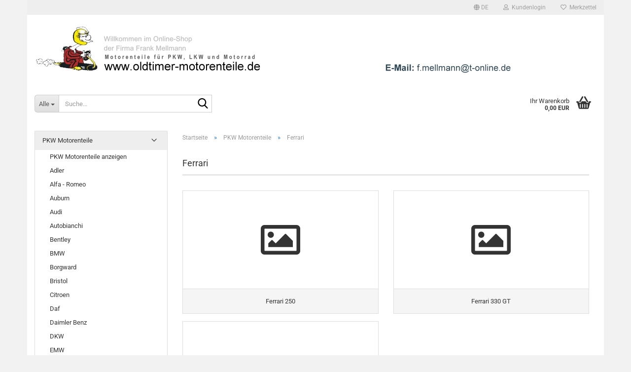

--- FILE ---
content_type: text/html; charset=utf-8
request_url: https://www.oldtimer-motorenteile.com/?cat=c1584_Ferrari-Ferrari.html
body_size: 51432
content:





	<!DOCTYPE html>
	<html xmlns="http://www.w3.org/1999/xhtml" dir="ltr" lang="de">
		
			<head>
				
					
					<!--

					=========================================================
					Shopsoftware by Gambio GmbH (c) 2005-2023 [www.gambio.de]
					=========================================================

					Gambio GmbH offers you highly scalable E-Commerce-Solutions and Services.
					The Shopsoftware is redistributable under the GNU General Public License (Version 2) [http://www.gnu.org/licenses/gpl-2.0.html].
					based on: E-Commerce Engine Copyright (c) 2006 xt:Commerce, created by Mario Zanier & Guido Winger and licensed under GNU/GPL.
					Information and contribution at http://www.xt-commerce.com

					=========================================================
					Please visit our website: www.gambio.de
					=========================================================

					-->
				

                

    

                    
                

				
					<meta name="viewport" content="width=device-width, initial-scale=1, minimum-scale=1.0" />
				

				
					<meta http-equiv="Content-Type" content="text/html; charset=utf-8" />
		<meta name="language" content="de" />
		<meta name='date' content='02.01.2012' />
		<meta name="keywords" content="Ferrari" />
		<meta name="description" content="Ferrari" />
		<meta property="og:description" content="Ferrari" />
		<meta property="og:image" content="https://www.oldtimer-motorenteile.com/images/categories/og/" />
		<meta property="og:title" content="Ferrari" />
		<meta property="og:type" content="product.group" />
		<title>Ihr Ersatzteile-Shop für Oldtimer - Oldtimer-Motorenteile.com - Ferrari</title>

				

								
									

				
					<base href="https://www.oldtimer-motorenteile.com/" />
				

				
									

				
									

				
											
							<link id="main-css" type="text/css" rel="stylesheet" href="public/theme/styles/system/main.min.css?bust=1754050579" />
						
									

				
					<meta name="robots" content="index,follow" />
		<link rel="canonical" href="https://www.oldtimer-motorenteile.com/?cPath=37_1584&amp;cat=c1584_Ferrari-Ferrari.html&amp;language=de" />
		<meta property="og:url" content="https://www.oldtimer-motorenteile.com/?cPath=37_1584&amp;cat=c1584_Ferrari-Ferrari.html&amp;language=de">
		<link rel="alternate" hreflang="x-default" href="https://www.oldtimer-motorenteile.com/?language=de&amp;cPath=37_1584&amp;cat=c1584_Ferrari-Ferrari.html" />
		<link rel="alternate" hreflang="en" href="https://www.oldtimer-motorenteile.com/?language=en&amp;cPath=37_1584&amp;cat=c1584_Ferrari-Ferrari.html" />
		<link rel="alternate" hreflang="de" href="https://www.oldtimer-motorenteile.com/?language=de&amp;cPath=37_1584&amp;cat=c1584_Ferrari-Ferrari.html" />
		<link rel="alternate" hreflang="fr" href="https://www.oldtimer-motorenteile.com/?language=fr&amp;cPath=37_1584&amp;cat=c1584_Ferrari-Ferrari.html" />
		
				

				
									
			</head>
		
		
			<body class="page-index-type-c1584_Ferrari-Ferrari page-index-type-gm_boosted_category page-index-type-cat page-index-type-cPath"
				  data-gambio-namespace="https://www.oldtimer-motorenteile.com/public/theme/javascripts/system"
				  data-jse-namespace="https://www.oldtimer-motorenteile.com/JSEngine/build"
				  data-gambio-controller="initialize"
				  data-gambio-widget="input_number responsive_image_loader transitions image_maps modal history dropdown core_workarounds anchor"
				  data-input_number-separator=","
					>

				
					
				

				
									

				
									
		




	



	
		<div id="outer-wrapper" >
			
				<header id="header" class="navbar">
					
	





	<div id="topbar-container">
						
		
					

		
			<div class="navbar-topbar">
				
					<nav data-gambio-widget="menu link_crypter" data-menu-switch-element-position="false" data-menu-events='{"desktop": ["click"], "mobile": ["click"]}' data-menu-ignore-class="dropdown-menu">
						<ul class="nav navbar-nav navbar-right" data-menu-replace="partial">

                            <li class="navbar-topbar-item">
                                <ul id="secondaryNavigation" class="nav navbar-nav ignore-menu">
                                                                    </ul>

                                <script id="secondaryNavigation-menu-template" type="text/mustache">
                                    
                                        <ul id="secondaryNavigation" class="nav navbar-nav">
                                            <li v-for="(item, index) in items" class="navbar-topbar-item hidden-xs content-manager-item">
                                                <a href="javascript:;" :title="item.title" @click="goTo(item.content)">
                                                    <span class="fa fa-arrow-circle-right visble-xs-block"></span>
                                                    {{item.title}}
                                                </a>
                                            </li>
                                        </ul>
                                    
                                </script>
                            </li>

							
															

							
															

							
															

							
															

							
															

															<li class="dropdown navbar-topbar-item first">

									
																					
												<a href="#" aria-label="Sprache auswählen" title="Sprache auswählen" class="dropdown-toggle" data-toggle-hover="dropdown" role="button">

													
														<span class="language-code hidden-xs">
																															
																	<span class="fa fa-globe"></span>
																
																														de
														</span>
													

													
														<span class="visible-xs-block">
																															
																	<span class="fa fa-globe"></span>
																
																														&nbsp;Sprache
														</span>
													
												</a>
											
																			

									<ul class="level_2 dropdown-menu ignore-menu arrow-top">
										<li class="arrow"></li>
										<li>
											
												<form action="/?cat=c1584_Ferrari-Ferrari.html" method="POST" class="form-horizontal">

													
																													
																<div class="form-group">
																	<label style="display: inline">Sprache auswählen
																	    
	<select name="language" class="form-control">
					
				<option value="en">English</option>
			
					
				<option value="de" selected="selected">Deutsch</option>
			
					
				<option value="fr">French</option>
			
			</select>

                                                                    </label>
																</div>
															
																											

													
																											

													
																											

													
														<div class="dropdown-footer row">
															<input type="submit" class="btn btn-primary btn-block" value="Speichern" title="Speichern" />
														</div>
													

													<input type="hidden" name="cat" value="c1584_Ferrari-Ferrari.html"/><input type="hidden" name="cPath" value="37_1584"/>

												</form>
											
										</li>
									</ul>
								</li>
							
							
																	
										<li class="dropdown navbar-topbar-item">
											<a title="Anmeldung" href="/?cat=c1584_Ferrari-Ferrari.html#" class="dropdown-toggle" data-toggle-hover="dropdown" role="button" aria-label="Kundenlogin">
												
																											
															<span class="fa fa-user-o"></span>
														
																									

												&nbsp;Kundenlogin
											</a>
											




	<ul class="dropdown-menu dropdown-menu-login arrow-top">
		
			<li class="arrow"></li>
		
		
		
			<li class="dropdown-header hidden-xs">Kundenlogin</li>
		
		
		
			<li>
				<form action="https://www.oldtimer-motorenteile.com/login.php?action=process" method="post" class="form-horizontal">
					<input type="hidden" name="return_url" value="https://www.oldtimer-motorenteile.com/?cat=c1584_Ferrari-Ferrari.html">
					<input type="hidden" name="return_url_hash" value="4a112a592db04eaeb0005d743517ec98620e8b304bb63f28b0d742c306438b86">
					
						<div class="form-group">
                            <label for="box-login-dropdown-login-username" class="form-control sr-only">E-Mail</label>
							<input autocomplete="username" type="email" id="box-login-dropdown-login-username" class="form-control" placeholder="E-Mail" name="email_address" />
						</div>
					
					
                        <div class="form-group password-form-field" data-gambio-widget="show_password">
                            <label for="box-login-dropdown-login-password" class="form-control sr-only">Passwort</label>
                            <input autocomplete="current-password" type="password" id="box-login-dropdown-login-password" class="form-control" placeholder="Passwort" name="password" />
                            <button class="btn show-password hidden" type="button">
                                <i class="fa fa-eye" aria-hidden="true"></i>
                                <span class="sr-only">Toggle Password View</span>
                            </button>
                        </div>
					
					
						<div class="dropdown-footer row">
							
	
								
									<input type="submit" class="btn btn-primary btn-block" value="Anmelden" />
								
								<ul>
									
										<li>
											<a title="Konto erstellen" href="https://www.oldtimer-motorenteile.com/shop.php?do=CreateRegistree">
												Konto erstellen
											</a>
										</li>
									
									
										<li>
											<a title="Passwort vergessen?" href="https://www.oldtimer-motorenteile.com/password_double_opt.php">
												Passwort vergessen?
											</a>
										</li>
									
								</ul>
							
	

	
						</div>
					
				</form>
			</li>
		
	</ul>


										</li>
									
															

							
																	
										<li class="navbar-topbar-item">
											<a href="https://www.oldtimer-motorenteile.com/wish_list.php" title="Merkzettel anzeigen" aria-label="Merkzettel">
												
																											
															<span class="fa fa-heart-o"></span>
														
																									

												&nbsp;Merkzettel
											</a>
										</li>
									
															

							
						</ul>
					</nav>
				
			</div>
		
	</div>




	<div class="inside">

		<div class="row">

		
												
			<div class="navbar-header" data-gambio-widget="mobile_menu">
									
							
		<div id="navbar-brand" class="navbar-brand">
			<a href="https://www.oldtimer-motorenteile.com/" title="oldtimer-motorenteile.com">
				<img id="main-header-logo" class="img-responsive" src="https://www.oldtimer-motorenteile.com/images/logos/logo.jpg" alt="oldtimer-motorenteile.com-Logo">
			</a>
		</div>
	
					
								
					
	
	
			
	
		<button type="button" class="navbar-toggle" aria-label="navigationbar toggle button" data-mobile_menu-target="#categories .navbar-collapse"
		        data-mobile_menu-body-class="categories-open" data-mobile_menu-toggle-content-visibility>
			<img src="public/theme/images/svgs/bars.svg" class="gx-menu svg--inject" alt="menu bars icon">
		</button>
	
	
	
		<button type="button" class="navbar-toggle cart-icon" data-mobile_menu-location="shopping_cart.php">
			<img src="public/theme/images/svgs/basket.svg" class="gx-cart-basket svg--inject" alt="shopping cart icon">
			<span class="cart-products-count hidden">
				0
			</span>
		</button>
	
	
			
			<button type="button" class="navbar-toggle" aria-label="searchbar toggle button" data-mobile_menu-target=".navbar-search" data-mobile_menu-body-class="search-open"
					data-mobile_menu-toggle-content-visibility>
				<img src="public/theme/images/svgs/search.svg" class="gx-search svg--inject" alt="search icon">
			</button>
		
	
				
			</div>
		

		
							






	<div class="navbar-search collapse">

		
						<p class="navbar-search-header dropdown-header">Suche</p>
		

		
			<form role="search" action="advanced_search_result.php" method="get" data-gambio-widget="live_search">

				<div class="navbar-search-input-group input-group">
					<div class="navbar-search-input-group-btn input-group-btn custom-dropdown" data-dropdown-trigger-change="false" data-dropdown-trigger-no-change="false">

						
							<button aria-label="Suche..." type="button" class="btn btn-default dropdown-toggle" data-toggle="dropdown" aria-haspopup="true" aria-expanded="false">
								<span class="dropdown-name">Alle</span> <span class="caret"></span>
							</button>
						

						
															
									<ul class="dropdown-menu">
																				
												<li><a href="#" data-rel="0">Alle</a></li>
											
																							
													<li><a href="#" data-rel="37">PKW Motorenteile</a></li>
												
																							
													<li><a href="#" data-rel="38">Motorrad Motorenteile</a></li>
												
																							
													<li><a href="#" data-rel="36">LKW und Traktoren Motorenteile</a></li>
												
																														</ul>
								
													

						
															
                                    <label for="top-search-button-categories-id" class="sr-only">Alle</label>
									<select id="top-search-button-categories-id" name="categories_id">
										<option value="0">Alle</option>
																																	
													<option value="37">PKW Motorenteile</option>
												
																							
													<option value="38">Motorrad Motorenteile</option>
												
																							
													<option value="36">LKW und Traktoren Motorenteile</option>
												
																														</select>
								
													

					</div>
					<input type="text" id="search-field-input" name="keywords" placeholder="Suche..." class="form-control search-input" autocomplete="off" />
					
					<button aria-label="Suche..." type="submit" class="form-control-feedback">
						<img src="public/theme/images/svgs/search.svg" class="gx-search-input svg--inject" alt="search icon">
					</button>
					

                    <label for="search-field-input" class="control-label sr-only">Suche...</label>
					

				</div>


									<input type="hidden" value="1" name="inc_subcat" />
				
				
					<div class="navbar-search-footer visible-xs-block">
						
							<button class="btn btn-primary btn-block" type="submit">
								Suche...
							</button>
						
						
							<a href="advanced_search.php" class="btn btn-default btn-block" title="Erweiterte Suche">
								Erweiterte Suche
							</a>
						
					</div>
				

				<div class="search-result-container"></div>

			</form>
		
	</div>


					

		
							
					
	<div class="custom-container">
		
			<div class="inside">
				
											
							<!--&nbsp;-->
						
									
			</div>
		
	</div>
				
					

		
    		<!-- layout_header honeygrid -->
							
					


	<nav id="cart-container" class="navbar-cart" data-gambio-widget="menu cart_dropdown" data-menu-switch-element-position="false">
		
			<ul class="cart-container-inner">
				
					<li>
						<a href="https://www.oldtimer-motorenteile.com/shopping_cart.php" class="dropdown-toggle">
							
								<img src="public/theme/images/svgs/basket.svg" alt="shopping cart icon" class="gx-cart-basket svg--inject">
								<span class="cart">
									Ihr Warenkorb<br />
									<span class="products">
										0,00 EUR
									</span>
								</span>
							
							
																	<span class="cart-products-count hidden">
										
									</span>
															
						</a>

						
							



	<ul class="dropdown-menu arrow-top cart-dropdown cart-empty">
		
			<li class="arrow"></li>
		
	
		
					
	
		
			<li class="cart-dropdown-inside">
		
				
									
				
									
						<div class="cart-empty">
							Sie haben noch keine Artikel in Ihrem Warenkorb.
						</div>
					
								
			</li>
		
	</ul>
						
					</li>
				
			</ul>
		
	</nav>

				
					

		</div>

	</div>









	<noscript>
		<div class="alert alert-danger noscript-notice" role="alert">
			JavaScript ist in Ihrem Browser deaktiviert. Aktivieren Sie JavaScript, um alle Funktionen des Shops nutzen und alle Inhalte sehen zu können.
		</div>
	</noscript>



			



	
					
				<div id="categories">
					<div class="navbar-collapse collapse">
						
							<nav class="navbar-default navbar-categories hidden-sm hidden-md hidden-lg" data-gambio-widget="menu">
								
									<ul class="level-1 nav navbar-nav">
																				
										
											<li class="dropdown dropdown-more" style="display: none">
												
													<a class="dropdown-toggle" href="#" title="">
														Weitere
													</a>
												
												
													<ul class="level-2 dropdown-menu ignore-menu"></ul>
												
											</li>
										
									</ul>
								
							</nav>
						
					</div>
				</div>
			
			


					</header>
			

			
				
				

			
				<div id="wrapper">
					<div class="row">

						
							<div id="main">
								<div class="main-inside">
									
										
	
			<script type="application/ld+json">{"@context":"https:\/\/schema.org","@type":"BreadcrumbList","itemListElement":[{"@type":"ListItem","position":1,"name":"Startseite","item":"https:\/\/www.oldtimer-motorenteile.com\/"},{"@type":"ListItem","position":2,"name":"PKW Motorenteile","item":"https:\/\/www.oldtimer-motorenteile.com\/?cat=c37_PKW-Motorenteile-PKW-Motorenteile.html"},{"@type":"ListItem","position":3,"name":"Ferrari","item":"https:\/\/www.oldtimer-motorenteile.com\/?cat=c1584_Ferrari-Ferrari.html"}]}</script>
	    
		<div id="breadcrumb_navi">
            				<span class="breadcrumbEntry">
													<a href="https://www.oldtimer-motorenteile.com/" class="headerNavigation" >
								<span aria-label="Startseite">Startseite</span>
							</a>
											</span>
                <span class="breadcrumbSeparator"> &raquo; </span>            				<span class="breadcrumbEntry">
													<a href="https://www.oldtimer-motorenteile.com/?cat=c37_PKW-Motorenteile-PKW-Motorenteile.html" class="headerNavigation" >
								<span aria-label="PKW Motorenteile">PKW Motorenteile</span>
							</a>
											</span>
                <span class="breadcrumbSeparator"> &raquo; </span>            				<span class="breadcrumbEntry">
													<span aria-label="Ferrari">Ferrari</span>
                        					</span>
                            		</div>
    


									

									
										<div id="shop-top-banner">
																					</div>
									

									


	
		<div id="categories-below-breadcrumb_1584" data-gx-content-zone="categories-below-breadcrumb_1584" class="gx-content-zone">

</div>
	

	
		


	<div class="filter-selection-container hidden">
				
		
		<p><strong>Aktueller Filter</strong></p>
		
		
			</div>
	
	
	
	
		
	
					
									
						<h1>Ferrari</h1>
					
							
			


	
			

	
	
			
			<div class="subcategories-listing-container">
				<ul class="subcategories-listing">
											
							<li class="subcategory-item">
																	<a href="https://www.oldtimer-motorenteile.com/?cat=c1585_Ferrari-250-Ferrari-250.html"
									   title="Ferrari 250">
																					
												<span class="cat-image-container">
																											<div class="fa fa-picture-o"></div>
																									</span>
											
																															
												<span class="cat-name">
													Ferrari 250
												</span>
											
																			</a>
															</li>
						
											
							<li class="subcategory-item">
																	<a href="https://www.oldtimer-motorenteile.com/?cat=c1587_Ferrari-330-GT-Ferrari-330-GT.html"
									   title="Ferrari 330 GT">
																					
												<span class="cat-image-container">
																											<div class="fa fa-picture-o"></div>
																									</span>
											
																															
												<span class="cat-name">
													Ferrari 330 GT
												</span>
											
																			</a>
															</li>
						
											
							<li class="subcategory-item">
																	<a href="https://www.oldtimer-motorenteile.com/?cat=c1827_Ferrari-Dino-246-ferrari-dino-246.html"
									   title="Ferrari Dino 246">
																					
												<span class="cat-image-container">
																											<div class="fa fa-picture-o"></div>
																									</span>
											
																															
												<span class="cat-name">
													Ferrari Dino 246
												</span>
											
																			</a>
															</li>
						
									</ul>
			</div>
		
	
	
		
	


	
			



	<div id="categories-description-bottom_f00114020a27e1f91f83f575094852796bd70184" data-gx-content-zone="categories-description-bottom_f00114020a27e1f91f83f575094852796bd70184" class="gx-content-zone">

</div>


								</div>
							</div>
						

						
							
    <aside id="left">
        
                            <div id="gm_box_pos_1" class="gm_box_container">


	<div class="box box-categories panel panel-default">
		<nav class="navbar-categories-left"
			 data-gambio-widget="menu"
			 data-menu-menu-type="vertical"
			 data-menu-unfold-level="0"
			 data-menu-accordion="false"
			 data-menu-show-all-link="true"
		>

			
				<ul class="level-1 nav">
					

					
													<li class="dropdown open level-1-child"
								data-id="37">
								<a class="dropdown-toggle "
								   href="https://www.oldtimer-motorenteile.com/?cat=c37_PKW-Motorenteile-PKW-Motorenteile.html"
								   title="PKW Motorenteile">
																		PKW Motorenteile								</a>

																	<ul data-level="2" class="level-2 dropdown-menu dropdown-menu-child">
										<li class="enter-category show">
											<a class="dropdown-toggle"
											   href="https://www.oldtimer-motorenteile.com/?cat=c37_PKW-Motorenteile-PKW-Motorenteile.html"
											   title="PKW Motorenteile">PKW Motorenteile anzeigen</a>
										</li>

										
													<li class="dropdown level-2-child"
								data-id="498">
								<a class="dropdown-toggle "
								   href="https://www.oldtimer-motorenteile.com/?cat=c498_Adler-Adler.html"
								   title="Adler">
																		Adler								</a>

																	<ul data-level="2" class="level-3 dropdown-menu dropdown-menu-child">
										<li class="enter-category show">
											<a class="dropdown-toggle"
											   href="https://www.oldtimer-motorenteile.com/?cat=c498_Adler-Adler.html"
											   title="Adler">Adler anzeigen</a>
										</li>

										
													<li class="level-3-child"
								data-id="506">
								<a class="dropdown-toggle "
								   href="https://www.oldtimer-motorenteile.com/?cat=c506_Adler-Standard-6-Adler-Standard-6.html"
								   title="Adler Standard 6">
																		Adler Standard 6								</a>

								
							</li>
													<li class="level-3-child"
								data-id="507">
								<a class="dropdown-toggle "
								   href="https://www.oldtimer-motorenteile.com/?cat=c507_Adler-Standard-8-Adler-Standard-8.html"
								   title="Adler Standard 8">
																		Adler Standard 8								</a>

								
							</li>
													<li class="level-3-child"
								data-id="505">
								<a class="dropdown-toggle "
								   href="https://www.oldtimer-motorenteile.com/?cat=c505_Adler-Favorit-Adler-Favorit.html"
								   title="Adler Favorit">
																		Adler Favorit								</a>

								
							</li>
													<li class="level-3-child"
								data-id="508">
								<a class="dropdown-toggle "
								   href="https://www.oldtimer-motorenteile.com/?cat=c508_Adler-Diplomat-Adler-Diplomat.html"
								   title="Adler Diplomat">
																		Adler Diplomat								</a>

								
							</li>
													<li class="level-3-child"
								data-id="502">
								<a class="dropdown-toggle "
								   href="https://www.oldtimer-motorenteile.com/?cat=c502_Adler-Autobahn-Adler-Autobahn.html"
								   title="Adler Autobahn">
																		Adler Autobahn								</a>

								
							</li>
													<li class="level-3-child"
								data-id="500">
								<a class="dropdown-toggle "
								   href="https://www.oldtimer-motorenteile.com/?cat=c500_Adler-Primus-1-5-Adler-Primus-1-5.html"
								   title="Adler Primus 1.5">
																		Adler Primus 1.5								</a>

								
							</li>
													<li class="level-3-child"
								data-id="503">
								<a class="dropdown-toggle "
								   href="https://www.oldtimer-motorenteile.com/?cat=c503_Adler-Primus-1-7-Adler-Primus-1-7.html"
								   title="Adler Primus 1.7">
																		Adler Primus 1.7								</a>

								
							</li>
													<li class="level-3-child"
								data-id="501">
								<a class="dropdown-toggle "
								   href="https://www.oldtimer-motorenteile.com/?cat=c501_Adler-Trumpf-1-5-Adler-Trumpf-1-5.html"
								   title="Adler Trumpf 1.5">
																		Adler Trumpf 1.5								</a>

								
							</li>
													<li class="level-3-child"
								data-id="504">
								<a class="dropdown-toggle "
								   href="https://www.oldtimer-motorenteile.com/?cat=c504_Adler-Trumpf-1-7-Adler-Trumpf-1-7.html"
								   title="Adler Trumpf 1.7">
																		Adler Trumpf 1.7								</a>

								
							</li>
													<li class="level-3-child"
								data-id="509">
								<a class="dropdown-toggle "
								   href="https://www.oldtimer-motorenteile.com/?cat=c509_Adler-Trumpf-2-0-Adler-Trumpf-2-0.html"
								   title="Adler Trumpf 2.0">
																		Adler Trumpf 2.0								</a>

								
							</li>
													<li class="level-3-child"
								data-id="499">
								<a class="dropdown-toggle "
								   href="https://www.oldtimer-motorenteile.com/?cat=c499_Adler-Trumpf-Junior-Adler-Trumpf-Junior.html"
								   title="Adler Trumpf Junior">
																		Adler Trumpf Junior								</a>

								
							</li>
											
									</ul>
								
							</li>
													<li class="dropdown level-2-child"
								data-id="39">
								<a class="dropdown-toggle "
								   href="https://www.oldtimer-motorenteile.com/?cat=c39_Alfa---Romeo-Alfa---Romeo.html"
								   title="Alfa - Romeo">
																		Alfa - Romeo								</a>

																	<ul data-level="2" class="level-3 dropdown-menu dropdown-menu-child">
										<li class="enter-category show">
											<a class="dropdown-toggle"
											   href="https://www.oldtimer-motorenteile.com/?cat=c39_Alfa---Romeo-Alfa---Romeo.html"
											   title="Alfa - Romeo">Alfa - Romeo anzeigen</a>
										</li>

										
													<li class="dropdown level-3-child"
								data-id="682">
								<a class="dropdown-toggle "
								   href="https://www.oldtimer-motorenteile.com/?cat=c682_Alfa-Romeo-1900---2000--2600-Alfa-Romeo-1900---2000--2600.html"
								   title="Alfa Romeo 1900 / 2000 /2600">
																		Alfa Romeo 1900 / 2000 /2600								</a>

																	<ul data-level="2" class="level-4 dropdown-menu dropdown-menu-child">
										<li class="enter-category show">
											<a class="dropdown-toggle"
											   href="https://www.oldtimer-motorenteile.com/?cat=c682_Alfa-Romeo-1900---2000--2600-Alfa-Romeo-1900---2000--2600.html"
											   title="Alfa Romeo 1900 / 2000 /2600">Alfa Romeo 1900 / 2000 /2600 anzeigen</a>
										</li>

										
													<li class="level-4-child"
								data-id="616">
								<a class="dropdown-toggle "
								   href="https://www.oldtimer-motorenteile.com/?cat=c616_Alfa-1900---50---54-Alfa-1900---50---54.html"
								   title="Alfa 1900 ' 50 - 54">
																		Alfa 1900 ' 50 - 54								</a>

								
							</li>
													<li class="level-4-child"
								data-id="622">
								<a class="dropdown-toggle "
								   href="https://www.oldtimer-motorenteile.com/?cat=c622_Alfa-1900-ti---50---54-Alfa-1900-ti---50---54.html"
								   title="Alfa 1900 ti ' 50 - 54">
																		Alfa 1900 ti ' 50 - 54								</a>

								
							</li>
													<li class="level-4-child"
								data-id="621">
								<a class="dropdown-toggle "
								   href="https://www.oldtimer-motorenteile.com/?cat=c621_Alfa-1900-Super---54---59-Alfa-1900-Super---54---59.html"
								   title="Alfa 1900 Super ' 54 - 59">
																		Alfa 1900 Super ' 54 - 59								</a>

								
							</li>
													<li class="level-4-child"
								data-id="620">
								<a class="dropdown-toggle "
								   href="https://www.oldtimer-motorenteile.com/?cat=c620_Alfa-1900-Super-ti---54---59-Alfa-1900-Super-ti---54---59.html"
								   title="Alfa 1900 Super ti ' 54 - 59">
																		Alfa 1900 Super ti ' 54 - 59								</a>

								
							</li>
													<li class="level-4-child"
								data-id="613">
								<a class="dropdown-toggle "
								   href="https://www.oldtimer-motorenteile.com/?cat=c613_Alfa-2000-Berlina---58---62-Alfa-2000-Berlina---58---62.html"
								   title="Alfa 2000 Berlina ' 58 - 62">
																		Alfa 2000 Berlina ' 58 - 62								</a>

								
							</li>
													<li class="level-4-child"
								data-id="673">
								<a class="dropdown-toggle "
								   href="https://www.oldtimer-motorenteile.com/?cat=c673_Alfa-2000-Spider---58---62-Alfa-2000-Spider---58---62.html"
								   title="Alfa 2000 Spider ' 58 - 62">
																		Alfa 2000 Spider ' 58 - 62								</a>

								
							</li>
													<li class="level-4-child"
								data-id="672">
								<a class="dropdown-toggle "
								   href="https://www.oldtimer-motorenteile.com/?cat=c672_Alfa-2000-Sprint---58---62-Alfa-2000-Sprint---58---62.html"
								   title="Alfa 2000 Sprint ' 58 - 62">
																		Alfa 2000 Sprint ' 58 - 62								</a>

								
							</li>
													<li class="level-4-child"
								data-id="618">
								<a class="dropdown-toggle "
								   href="https://www.oldtimer-motorenteile.com/?cat=c618_Alfa-2600-Berlina---62---69-Alfa-2600-Berlina---62---69.html"
								   title="Alfa 2600 Berlina ' 62 - 69">
																		Alfa 2600 Berlina ' 62 - 69								</a>

								
							</li>
													<li class="level-4-child"
								data-id="76">
								<a class="dropdown-toggle "
								   href="https://www.oldtimer-motorenteile.com/?cat=c76_Alfa-2600-Sprint---62---69-Alfa-2600-Sprint---62---69.html"
								   title="Alfa 2600 Sprint ' 62 - 69">
																		Alfa 2600 Sprint ' 62 - 69								</a>

								
							</li>
													<li class="level-4-child"
								data-id="675">
								<a class="dropdown-toggle "
								   href="https://www.oldtimer-motorenteile.com/?cat=c675_Alfa-2600-Spider---62---69-Alfa-2600-Spider---62---69.html"
								   title="Alfa 2600 Spider ' 62 - 69">
																		Alfa 2600 Spider ' 62 - 69								</a>

								
							</li>
											
									</ul>
								
							</li>
													<li class="dropdown level-3-child"
								data-id="850">
								<a class="dropdown-toggle "
								   href="https://www.oldtimer-motorenteile.com/?cat=c850_Alfa-Romeo-Giulietta--55---59-Alfa-Romeo-Giulietta--55---59.html"
								   title="Alfa Romeo Giulietta '55 - 59">
																		Alfa Romeo Giulietta '55 - 59								</a>

																	<ul data-level="2" class="level-4 dropdown-menu dropdown-menu-child">
										<li class="enter-category show">
											<a class="dropdown-toggle"
											   href="https://www.oldtimer-motorenteile.com/?cat=c850_Alfa-Romeo-Giulietta--55---59-Alfa-Romeo-Giulietta--55---59.html"
											   title="Alfa Romeo Giulietta '55 - 59">Alfa Romeo Giulietta '55 - 59 anzeigen</a>
										</li>

										
													<li class="level-4-child"
								data-id="859">
								<a class="dropdown-toggle "
								   href="https://www.oldtimer-motorenteile.com/?cat=c859_Giulietta--55---59-Giulietta--55---59.html"
								   title="Giulietta '55 - 59">
																		Giulietta '55 - 59								</a>

								
							</li>
													<li class="level-4-child"
								data-id="858">
								<a class="dropdown-toggle "
								   href="https://www.oldtimer-motorenteile.com/?cat=c858_Giulietta-Sprint--54---58-Giulietta-Sprint--54---58.html"
								   title="Giulietta Sprint '54 - 58">
																		Giulietta Sprint '54 - 58								</a>

								
							</li>
													<li class="level-4-child"
								data-id="852">
								<a class="dropdown-toggle "
								   href="https://www.oldtimer-motorenteile.com/?cat=c852_Giulietta-Spider--55---58-Giulietta-Spider--55---58.html"
								   title="Giulietta Spider '55 - 58">
																		Giulietta Spider '55 - 58								</a>

								
							</li>
													<li class="level-4-child"
								data-id="861">
								<a class="dropdown-toggle "
								   href="https://www.oldtimer-motorenteile.com/?cat=c861_Giulietta-Sprint-Veloce--56---60-Giulietta-Sprint-Veloce--56---60.html"
								   title="Giulietta Sprint Veloce '56 - 60">
																		Giulietta Sprint Veloce '56 - 60								</a>

								
							</li>
													<li class="level-4-child"
								data-id="860">
								<a class="dropdown-toggle "
								   href="https://www.oldtimer-motorenteile.com/?cat=c860_Giulietta-Spider-Veloce--56---60-Giulietta-Spider-Veloce--56---60.html"
								   title="Giulietta Spider Veloce '56 - 60">
																		Giulietta Spider Veloce '56 - 60								</a>

								
							</li>
											
									</ul>
								
							</li>
													<li class="dropdown level-3-child"
								data-id="683">
								<a class="dropdown-toggle "
								   href="https://www.oldtimer-motorenteile.com/?cat=c683_Alfa-Romeo-Giulietta--59---64-Alfa-Romeo-Giulietta--59---64.html"
								   title="Alfa Romeo Giulietta '59 - 64">
																		Alfa Romeo Giulietta '59 - 64								</a>

																	<ul data-level="2" class="level-4 dropdown-menu dropdown-menu-child">
										<li class="enter-category show">
											<a class="dropdown-toggle"
											   href="https://www.oldtimer-motorenteile.com/?cat=c683_Alfa-Romeo-Giulietta--59---64-Alfa-Romeo-Giulietta--59---64.html"
											   title="Alfa Romeo Giulietta '59 - 64">Alfa Romeo Giulietta '59 - 64 anzeigen</a>
										</li>

										
													<li class="level-4-child"
								data-id="862">
								<a class="dropdown-toggle "
								   href="https://www.oldtimer-motorenteile.com/?cat=c862_Giulietta-Berlina-Ti--59---64-Giulietta-Berlina-Ti--59---64.html"
								   title="Giulietta Berlina Ti '59 - 64">
																		Giulietta Berlina Ti '59 - 64								</a>

								
							</li>
													<li class="level-4-child"
								data-id="680">
								<a class="dropdown-toggle "
								   href="https://www.oldtimer-motorenteile.com/?cat=c680_Giulietta-Ti--59---64-Giulietta-Ti--59---64.html"
								   title="Giulietta Ti '59 - 64">
																		Giulietta Ti '59 - 64								</a>

								
							</li>
													<li class="level-4-child"
								data-id="676">
								<a class="dropdown-toggle "
								   href="https://www.oldtimer-motorenteile.com/?cat=c676_Giulietta-Sprint--59---64-Giulietta-Sprint--59---64.html"
								   title="Giulietta Sprint '59 - 64">
																		Giulietta Sprint '59 - 64								</a>

								
							</li>
													<li class="level-4-child"
								data-id="679">
								<a class="dropdown-toggle "
								   href="https://www.oldtimer-motorenteile.com/?cat=c679_Giulietta-Sprint-Veloce--58---64-Giulietta-Sprint-Veloce--58---64.html"
								   title="Giulietta Sprint Veloce '58 - 64">
																		Giulietta Sprint Veloce '58 - 64								</a>

								
							</li>
													<li class="level-4-child"
								data-id="681">
								<a class="dropdown-toggle "
								   href="https://www.oldtimer-motorenteile.com/?cat=c681_Giulietta-Spider--59---64-Giulietta-Spider--59---64.html"
								   title="Giulietta Spider '59 - 64">
																		Giulietta Spider '59 - 64								</a>

								
							</li>
													<li class="level-4-child"
								data-id="671">
								<a class="dropdown-toggle "
								   href="https://www.oldtimer-motorenteile.com/?cat=c671_Giulietta-Spider-Veloce--59---64-Giulietta-Spider-Veloce--59---64.html"
								   title="Giulietta Spider Veloce '59 - 64">
																		Giulietta Spider Veloce '59 - 64								</a>

								
							</li>
													<li class="level-4-child"
								data-id="677">
								<a class="dropdown-toggle "
								   href="https://www.oldtimer-motorenteile.com/?cat=c677_Giulietta-Sprint-Speciale--59-64-Giulietta-Sprint-Speciale--59-64.html"
								   title="Giulietta Sprint Speciale '59-64">
																		Giulietta Sprint Speciale '59-64								</a>

								
							</li>
											
									</ul>
								
							</li>
													<li class="dropdown level-3-child"
								data-id="707">
								<a class="dropdown-toggle "
								   href="https://www.oldtimer-motorenteile.com/?cat=c707_Alfa-Romeo-Giulia-1300--64---75-Alfa-Romeo-Giulia-1300--64---75.html"
								   title="Alfa Romeo Giulia 1300 '64 - 75">
																		Alfa Romeo Giulia 1300 '64 - 75								</a>

																	<ul data-level="2" class="level-4 dropdown-menu dropdown-menu-child">
										<li class="enter-category show">
											<a class="dropdown-toggle"
											   href="https://www.oldtimer-motorenteile.com/?cat=c707_Alfa-Romeo-Giulia-1300--64---75-Alfa-Romeo-Giulia-1300--64---75.html"
											   title="Alfa Romeo Giulia 1300 '64 - 75">Alfa Romeo Giulia 1300 '64 - 75 anzeigen</a>
										</li>

										
													<li class="level-4-child"
								data-id="709">
								<a class="dropdown-toggle "
								   href="https://www.oldtimer-motorenteile.com/?cat=c709_Giulia-1300---64---71-Giulia-1300---64---71.html"
								   title="Giulia 1300 ' 64 - 71">
																		Giulia 1300 ' 64 - 71								</a>

								
							</li>
													<li class="level-4-child"
								data-id="708">
								<a class="dropdown-toggle "
								   href="https://www.oldtimer-motorenteile.com/?cat=c708_Giulia-1300-Ti---65---72-Giulia-1300-Ti---65---72.html"
								   title="Giulia 1300 Ti ' 65 - 72">
																		Giulia 1300 Ti ' 65 - 72								</a>

								
							</li>
													<li class="level-4-child"
								data-id="711">
								<a class="dropdown-toggle "
								   href="https://www.oldtimer-motorenteile.com/?cat=c711_Giulia-1300-Super---70---72-Giulia-1300-Super---70---72.html"
								   title="Giulia 1300 Super ' 70 - 72">
																		Giulia 1300 Super ' 70 - 72								</a>

								
							</li>
													<li class="level-4-child"
								data-id="864">
								<a class="dropdown-toggle "
								   href="https://www.oldtimer-motorenteile.com/?cat=c864_Giulia-1300-GT-Junior---66-74-Giulia-1300-GT-Junior---66-74.html"
								   title="Giulia 1300 GT Junior ' 66-74">
																		Giulia 1300 GT Junior ' 66-74								</a>

								
							</li>
													<li class="level-4-child"
								data-id="863">
								<a class="dropdown-toggle "
								   href="https://www.oldtimer-motorenteile.com/?cat=c863_Giulia-1300-GT-Junior-Zagato--69-Giulia-1300-GT-Junior-Zagato--69.html"
								   title="Giulia 1300 GT Junior Zagato '69">
																		Giulia 1300 GT Junior Zagato '69								</a>

								
							</li>
													<li class="level-4-child"
								data-id="878">
								<a class="dropdown-toggle "
								   href="https://www.oldtimer-motorenteile.com/?cat=c878_Giulia-GTA-1300-Junior---68---75-Giulia-GTA-1300-Junior---68---75.html"
								   title="Giulia GTA 1300 Junior ' 68 - 75">
																		Giulia GTA 1300 Junior ' 68 - 75								</a>

								
							</li>
											
									</ul>
								
							</li>
													<li class="dropdown level-3-child"
								data-id="879">
								<a class="dropdown-toggle "
								   href="https://www.oldtimer-motorenteile.com/?cat=c879_Alfa-Romeo-Giulia-1600-62---72-Alfa-Romeo-Giulia-1600-62---72.html"
								   title="Alfa Romeo Giulia 1600 62 - 72">
																		Alfa Romeo Giulia 1600 62 - 72								</a>

																	<ul data-level="2" class="level-4 dropdown-menu dropdown-menu-child">
										<li class="enter-category show">
											<a class="dropdown-toggle"
											   href="https://www.oldtimer-motorenteile.com/?cat=c879_Alfa-Romeo-Giulia-1600-62---72-Alfa-Romeo-Giulia-1600-62---72.html"
											   title="Alfa Romeo Giulia 1600 62 - 72">Alfa Romeo Giulia 1600 62 - 72 anzeigen</a>
										</li>

										
													<li class="level-4-child"
								data-id="880">
								<a class="dropdown-toggle "
								   href="https://www.oldtimer-motorenteile.com/?cat=c880_Giulia-Nuova-Super-1300---74--78-Giulia-Nuova-Super-1300---74--880.html"
								   title="Giulia Nuova Super 1300 ' 74- 78">
																		Giulia Nuova Super 1300 ' 74- 78								</a>

								
							</li>
													<li class="level-4-child"
								data-id="881">
								<a class="dropdown-toggle "
								   href="https://www.oldtimer-motorenteile.com/?cat=c881_Giulia-Ti---62---67-Giulia-Ti---62---881.html"
								   title="Giulia Ti ' 62 - 67">
																		Giulia Ti ' 62 - 67								</a>

								
							</li>
													<li class="level-4-child"
								data-id="883">
								<a class="dropdown-toggle "
								   href="https://www.oldtimer-motorenteile.com/?cat=c883_Giulia-Ti-Super---63---64-Giulia-Ti-Super---63---883.html"
								   title="Giulia Ti Super ' 63 - 64">
																		Giulia Ti Super ' 63 - 64								</a>

								
							</li>
													<li class="level-4-child"
								data-id="884">
								<a class="dropdown-toggle "
								   href="https://www.oldtimer-motorenteile.com/?cat=c884_Giulia-Super---65---71-Giulia-Super---65---884.html"
								   title="Giulia Super ' 65 - 71">
																		Giulia Super ' 65 - 71								</a>

								
							</li>
													<li class="level-4-child"
								data-id="885">
								<a class="dropdown-toggle "
								   href="https://www.oldtimer-motorenteile.com/?cat=c885_Giulia-Super---71---72-Giulia-Super---71---885.html"
								   title="Giulia Super ' 71 - 72">
																		Giulia Super ' 71 - 72								</a>

								
							</li>
													<li class="level-4-child"
								data-id="882">
								<a class="dropdown-toggle "
								   href="https://www.oldtimer-motorenteile.com/?cat=c882_Giulia-1600S---68---70-Giulia-1600S---68---882.html"
								   title="Giulia 1600S ' 68 - 70">
																		Giulia 1600S ' 68 - 70								</a>

								
							</li>
													<li class="level-4-child"
								data-id="886">
								<a class="dropdown-toggle "
								   href="https://www.oldtimer-motorenteile.com/?cat=c886_Giulia-Nuova-Super-1600---74-78-Giulia-Nuova-Super-1600---74-886.html"
								   title="Giulia Nuova Super 1600 ' 74-78">
																		Giulia Nuova Super 1600 ' 74-78								</a>

								
							</li>
											
									</ul>
								
							</li>
													<li class="dropdown level-3-child"
								data-id="865">
								<a class="dropdown-toggle "
								   href="https://www.oldtimer-motorenteile.com/?cat=c865_Alfa-Romeo-Giulia-Nuova---74-78-Alfa-Romeo-Giulia-Nuova---74-78.html"
								   title="Alfa Romeo Giulia Nuova ' 74-78">
																		Alfa Romeo Giulia Nuova ' 74-78								</a>

																	<ul data-level="2" class="level-4 dropdown-menu dropdown-menu-child">
										<li class="enter-category show">
											<a class="dropdown-toggle"
											   href="https://www.oldtimer-motorenteile.com/?cat=c865_Alfa-Romeo-Giulia-Nuova---74-78-Alfa-Romeo-Giulia-Nuova---74-78.html"
											   title="Alfa Romeo Giulia Nuova ' 74-78">Alfa Romeo Giulia Nuova ' 74-78 anzeigen</a>
										</li>

										
													<li class="level-4-child"
								data-id="869">
								<a class="dropdown-toggle "
								   href="https://www.oldtimer-motorenteile.com/?cat=c869_Giulia-Nuova-Super-1300---74--78-Giulia-Nuova-Super-1300---74--78.html"
								   title="Giulia Nuova Super 1300 ' 74- 78">
																		Giulia Nuova Super 1300 ' 74- 78								</a>

								
							</li>
													<li class="level-4-child"
								data-id="871">
								<a class="dropdown-toggle "
								   href="https://www.oldtimer-motorenteile.com/?cat=c871_Giulia-Ti---62---67-Giulia-Ti---62---67.html"
								   title="Giulia Ti ' 62 - 67">
																		Giulia Ti ' 62 - 67								</a>

								
							</li>
													<li class="level-4-child"
								data-id="873">
								<a class="dropdown-toggle "
								   href="https://www.oldtimer-motorenteile.com/?cat=c873_Giulia-Ti-Super---63---64-Giulia-Ti-Super---63---64.html"
								   title="Giulia Ti Super ' 63 - 64">
																		Giulia Ti Super ' 63 - 64								</a>

								
							</li>
													<li class="level-4-child"
								data-id="874">
								<a class="dropdown-toggle "
								   href="https://www.oldtimer-motorenteile.com/?cat=c874_Giulia-Super---65---71-Giulia-Super---65---71.html"
								   title="Giulia Super ' 65 - 71">
																		Giulia Super ' 65 - 71								</a>

								
							</li>
													<li class="level-4-child"
								data-id="875">
								<a class="dropdown-toggle "
								   href="https://www.oldtimer-motorenteile.com/?cat=c875_Giulia-Super---71---72-Giulia-Super---71---72.html"
								   title="Giulia Super ' 71 - 72">
																		Giulia Super ' 71 - 72								</a>

								
							</li>
													<li class="level-4-child"
								data-id="872">
								<a class="dropdown-toggle "
								   href="https://www.oldtimer-motorenteile.com/?cat=c872_Giulia-1600S---68---70-Giulia-1600S---68---70.html"
								   title="Giulia 1600S ' 68 - 70">
																		Giulia 1600S ' 68 - 70								</a>

								
							</li>
													<li class="level-4-child"
								data-id="876">
								<a class="dropdown-toggle "
								   href="https://www.oldtimer-motorenteile.com/?cat=c876_Giulia-Nuova-Super-1600---74-78-Giulia-Nuova-Super-1600---74-78.html"
								   title="Giulia Nuova Super 1600 ' 74-78">
																		Giulia Nuova Super 1600 ' 74-78								</a>

								
							</li>
											
									</ul>
								
							</li>
													<li class="dropdown level-3-child"
								data-id="684">
								<a class="dropdown-toggle "
								   href="https://www.oldtimer-motorenteile.com/?cat=c684_Alfa-Romeo-Montreal-Alfa-Romeo-Montreal.html"
								   title="Alfa Romeo Montreal">
																		Alfa Romeo Montreal								</a>

																	<ul data-level="2" class="level-4 dropdown-menu dropdown-menu-child">
										<li class="enter-category show">
											<a class="dropdown-toggle"
											   href="https://www.oldtimer-motorenteile.com/?cat=c684_Alfa-Romeo-Montreal-Alfa-Romeo-Montreal.html"
											   title="Alfa Romeo Montreal">Alfa Romeo Montreal anzeigen</a>
										</li>

										
													<li class="level-4-child"
								data-id="674">
								<a class="dropdown-toggle "
								   href="https://www.oldtimer-motorenteile.com/?cat=c674_Alfa-Romeo-Montreal--70---Alfa-Romeo-Montreal--70--.html"
								   title="Alfa Romeo Montreal `70 -">
																		Alfa Romeo Montreal `70 -								</a>

								
							</li>
											
									</ul>
								
							</li>
													<li class="level-3-child"
								data-id="887">
								<a class="dropdown-toggle "
								   href="https://www.oldtimer-motorenteile.com/?cat=c887_Alfa-Romeo-Spider--66---82-Alfa-Romeo-Spider--66---82.html"
								   title="Alfa Romeo Spider '66 - 82">
																		Alfa Romeo Spider '66 - 82								</a>

								
							</li>
											
									</ul>
								
							</li>
													<li class="dropdown level-2-child"
								data-id="1664">
								<a class="dropdown-toggle "
								   href="https://www.oldtimer-motorenteile.com/?cat=c1664_Auburn-auburn.html"
								   title="Auburn">
																		Auburn								</a>

																	<ul data-level="2" class="level-3 dropdown-menu dropdown-menu-child">
										<li class="enter-category show">
											<a class="dropdown-toggle"
											   href="https://www.oldtimer-motorenteile.com/?cat=c1664_Auburn-auburn.html"
											   title="Auburn">Auburn anzeigen</a>
										</li>

										
													<li class="level-3-child"
								data-id="1665">
								<a class="dropdown-toggle "
								   href="https://www.oldtimer-motorenteile.com/?cat=c1665_Auburn-Speedster--34---36-auburn-speedster-34-36.html"
								   title="Auburn Speedster '34 - 36">
																		Auburn Speedster '34 - 36								</a>

								
							</li>
											
									</ul>
								
							</li>
													<li class="dropdown level-2-child"
								data-id="510">
								<a class="dropdown-toggle "
								   href="https://www.oldtimer-motorenteile.com/?cat=c510_Audi-Audi.html"
								   title="Audi">
																		Audi								</a>

																	<ul data-level="2" class="level-3 dropdown-menu dropdown-menu-child">
										<li class="enter-category show">
											<a class="dropdown-toggle"
											   href="https://www.oldtimer-motorenteile.com/?cat=c510_Audi-Audi.html"
											   title="Audi">Audi anzeigen</a>
										</li>

										
													<li class="dropdown level-3-child"
								data-id="755">
								<a class="dropdown-toggle "
								   href="https://www.oldtimer-motorenteile.com/?cat=c755_Audi--65---72-Audi--65---72.html"
								   title="Audi '65 - 72">
																		Audi '65 - 72								</a>

																	<ul data-level="2" class="level-4 dropdown-menu dropdown-menu-child">
										<li class="enter-category show">
											<a class="dropdown-toggle"
											   href="https://www.oldtimer-motorenteile.com/?cat=c755_Audi--65---72-Audi--65---72.html"
											   title="Audi '65 - 72">Audi '65 - 72 anzeigen</a>
										</li>

										
													<li class="level-4-child"
								data-id="804">
								<a class="dropdown-toggle "
								   href="https://www.oldtimer-motorenteile.com/?cat=c804_Audi-60--68---72-Audi-60--68---72.html"
								   title="Audi 60 '68 - 72">
																		Audi 60 '68 - 72								</a>

								
							</li>
													<li class="level-4-child"
								data-id="803">
								<a class="dropdown-toggle "
								   href="https://www.oldtimer-motorenteile.com/?cat=c803_Audi--72PS---65---68-Audi--72PS---65---68.html"
								   title="Audi (72PS) '65 - 68">
																		Audi (72PS) '65 - 68								</a>

								
							</li>
													<li class="level-4-child"
								data-id="805">
								<a class="dropdown-toggle "
								   href="https://www.oldtimer-motorenteile.com/?cat=c805_Audi-75-L--68---72-Audi-75-L--68---72.html"
								   title="Audi 75 L '68 - 72">
																		Audi 75 L '68 - 72								</a>

								
							</li>
													<li class="level-4-child"
								data-id="759">
								<a class="dropdown-toggle "
								   href="https://www.oldtimer-motorenteile.com/?cat=c759_Audi-80--80L--66---68-Audi-80--80L--66---68.html"
								   title="Audi 80, 80L '66 - 68">
																		Audi 80, 80L '66 - 68								</a>

								
							</li>
													<li class="level-4-child"
								data-id="806">
								<a class="dropdown-toggle "
								   href="https://www.oldtimer-motorenteile.com/?cat=c806_Audi-Super-90--66---71-Audi-Super-90--66---71.html"
								   title="Audi Super 90 '66 - 71">
																		Audi Super 90 '66 - 71								</a>

								
							</li>
											
									</ul>
								
							</li>
													<li class="dropdown level-3-child"
								data-id="742">
								<a class="dropdown-toggle "
								   href="https://www.oldtimer-motorenteile.com/?cat=c742_Audi-50--74---78-Audi-50--74---78.html"
								   title="Audi 50 '74 - 78">
																		Audi 50 '74 - 78								</a>

																	<ul data-level="2" class="level-4 dropdown-menu dropdown-menu-child">
										<li class="enter-category show">
											<a class="dropdown-toggle"
											   href="https://www.oldtimer-motorenteile.com/?cat=c742_Audi-50--74---78-Audi-50--74---78.html"
											   title="Audi 50 '74 - 78">Audi 50 '74 - 78 anzeigen</a>
										</li>

										
													<li class="level-4-child"
								data-id="753">
								<a class="dropdown-toggle "
								   href="https://www.oldtimer-motorenteile.com/?cat=c753_Audi-50-LS--74---7-76-Audi-50-LS--74---7-76.html"
								   title="Audi 50 LS '74 - 7/76">
																		Audi 50 LS '74 - 7/76								</a>

								
							</li>
													<li class="level-4-child"
								data-id="1239">
								<a class="dropdown-toggle "
								   href="https://www.oldtimer-motorenteile.com/?cat=c1239_Audi-50-LS--7-76---78-Audi-50-LS--7-76---78.html"
								   title="Audi 50 LS '7/76 - 78">
																		Audi 50 LS '7/76 - 78								</a>

								
							</li>
													<li class="level-4-child"
								data-id="1238">
								<a class="dropdown-toggle "
								   href="https://www.oldtimer-motorenteile.com/?cat=c1238_Audi-50-GL--74---7-76-Audi-50-GL--74---7-76.html"
								   title="Audi 50 GL '74 - 7/76">
																		Audi 50 GL '74 - 7/76								</a>

								
							</li>
													<li class="level-4-child"
								data-id="741">
								<a class="dropdown-toggle "
								   href="https://www.oldtimer-motorenteile.com/?cat=c741_Audi-50-GL--7-76---78-Audi-50-GL--7-76---78.html"
								   title="Audi 50 GL '7/76 - 78">
																		Audi 50 GL '7/76 - 78								</a>

								
							</li>
													<li class="level-4-child"
								data-id="754">
								<a class="dropdown-toggle "
								   href="https://www.oldtimer-motorenteile.com/?cat=c754_Audi-50-LS--77---78-Audi-50-LS--77---78.html"
								   title="Audi 50 LS '77 - 78">
																		Audi 50 LS '77 - 78								</a>

								
							</li>
											
									</ul>
								
							</li>
													<li class="dropdown level-3-child"
								data-id="764">
								<a class="dropdown-toggle "
								   href="https://www.oldtimer-motorenteile.com/?cat=c764_Audi-80--72---78-Audi-80--72---78.html"
								   title="Audi 80 '72 - 78">
																		Audi 80 '72 - 78								</a>

																	<ul data-level="2" class="level-4 dropdown-menu dropdown-menu-child">
										<li class="enter-category show">
											<a class="dropdown-toggle"
											   href="https://www.oldtimer-motorenteile.com/?cat=c764_Audi-80--72---78-Audi-80--72---78.html"
											   title="Audi 80 '72 - 78">Audi 80 '72 - 78 anzeigen</a>
										</li>

										
													<li class="level-4-child"
								data-id="766">
								<a class="dropdown-toggle "
								   href="https://www.oldtimer-motorenteile.com/?cat=c766_Audi-80-1-3--72---78-Audi-80-1-3--72---78.html"
								   title="Audi 80 1.3 '72 - 78">
																		Audi 80 1.3 '72 - 78								</a>

								
							</li>
													<li class="level-4-child"
								data-id="768">
								<a class="dropdown-toggle "
								   href="https://www.oldtimer-motorenteile.com/?cat=c768_Audi-80-1-3--72---78-Audi-80-1-3--72---768.html"
								   title="Audi 80 1.3 '72 - 78">
																		Audi 80 1.3 '72 - 78								</a>

								
							</li>
													<li class="level-4-child"
								data-id="767">
								<a class="dropdown-toggle "
								   href="https://www.oldtimer-motorenteile.com/?cat=c767_Audi-80S--LS-1-5--72---78-Audi-80S--LS-1-5--72---78.html"
								   title="Audi 80S, LS 1.5 '72 - 78">
																		Audi 80S, LS 1.5 '72 - 78								</a>

								
							</li>
													<li class="level-4-child"
								data-id="765">
								<a class="dropdown-toggle "
								   href="https://www.oldtimer-motorenteile.com/?cat=c765_Audi-80GL-1-5--72---76-Audi-80GL-1-5--72---76.html"
								   title="Audi 80GL 1.5 '72 - 76">
																		Audi 80GL 1.5 '72 - 76								</a>

								
							</li>
													<li class="level-4-child"
								data-id="769">
								<a class="dropdown-toggle "
								   href="https://www.oldtimer-motorenteile.com/?cat=c769_Audi-80S-1-6--75---78-Audi-80S-1-6--75---78.html"
								   title="Audi 80S 1.6 '75 - 78">
																		Audi 80S 1.6 '75 - 78								</a>

								
							</li>
													<li class="level-4-child"
								data-id="771">
								<a class="dropdown-toggle "
								   href="https://www.oldtimer-motorenteile.com/?cat=c771_Audi-80GL-1-6--75---78-Audi-80GL-1-6--75---78.html"
								   title="Audi 80GL 1.6 '75 - 78">
																		Audi 80GL 1.6 '75 - 78								</a>

								
							</li>
													<li class="level-4-child"
								data-id="772">
								<a class="dropdown-toggle "
								   href="https://www.oldtimer-motorenteile.com/?cat=c772_Audi-80GT-1-6--73---76-Audi-80GT-1-6--73---76.html"
								   title="Audi 80GT 1.6 '73 - 76">
																		Audi 80GT 1.6 '73 - 76								</a>

								
							</li>
													<li class="level-4-child"
								data-id="770">
								<a class="dropdown-toggle "
								   href="https://www.oldtimer-motorenteile.com/?cat=c770_Audi-80GTE-1-6--76---78-Audi-80GTE-1-6--76---78.html"
								   title="Audi 80GTE 1.6 '76 - 78">
																		Audi 80GTE 1.6 '76 - 78								</a>

								
							</li>
											
									</ul>
								
							</li>
													<li class="dropdown level-3-child"
								data-id="794">
								<a class="dropdown-toggle "
								   href="https://www.oldtimer-motorenteile.com/?cat=c794_Audi-100---Coupe-S--68---76-Audi-100---Coupe-S--68---76.html"
								   title="Audi 100 , Coupe S '68 - 76">
																		Audi 100 , Coupe S '68 - 76								</a>

																	<ul data-level="2" class="level-4 dropdown-menu dropdown-menu-child">
										<li class="enter-category show">
											<a class="dropdown-toggle"
											   href="https://www.oldtimer-motorenteile.com/?cat=c794_Audi-100---Coupe-S--68---76-Audi-100---Coupe-S--68---76.html"
											   title="Audi 100 , Coupe S '68 - 76">Audi 100 , Coupe S '68 - 76 anzeigen</a>
										</li>

										
													<li class="level-4-child"
								data-id="823">
								<a class="dropdown-toggle "
								   href="https://www.oldtimer-motorenteile.com/?cat=c823_Audi-100L--GL-1-6---75---76-Audi-100L--GL-1-6---75---76.html"
								   title="Audi 100L, GL 1.6  '75 - 76">
																		Audi 100L, GL 1.6  '75 - 76								</a>

								
							</li>
													<li class="level-4-child"
								data-id="820">
								<a class="dropdown-toggle "
								   href="https://www.oldtimer-motorenteile.com/?cat=c820_Audi-100-1-8---68---71-Audi-100-1-8---68---71.html"
								   title="Audi 100 1.8  '68 - 71">
																		Audi 100 1.8  '68 - 71								</a>

								
							</li>
													<li class="level-4-child"
								data-id="796">
								<a class="dropdown-toggle "
								   href="https://www.oldtimer-motorenteile.com/?cat=c796_Audi-100-1-8---71---74-Audi-100-1-8---71---74.html"
								   title="Audi 100 1.8  '71 - 74">
																		Audi 100 1.8  '71 - 74								</a>

								
							</li>
													<li class="level-4-child"
								data-id="822">
								<a class="dropdown-toggle "
								   href="https://www.oldtimer-motorenteile.com/?cat=c822_Audi-100S-1-8---68---71-Audi-100S-1-8---68---71.html"
								   title="Audi 100S 1.8  '68 - 71">
																		Audi 100S 1.8  '68 - 71								</a>

								
							</li>
													<li class="level-4-child"
								data-id="821">
								<a class="dropdown-toggle "
								   href="https://www.oldtimer-motorenteile.com/?cat=c821_Audi-100LS-1-8---70---76-Audi-100LS-1-8---70---76.html"
								   title="Audi 100LS 1.8  '70 - 76">
																		Audi 100LS 1.8  '70 - 76								</a>

								
							</li>
													<li class="level-4-child"
								data-id="830">
								<a class="dropdown-toggle "
								   href="https://www.oldtimer-motorenteile.com/?cat=c830_Audi-100-GL-1-9--71---76-Audi-100-GL-1-9--71---76.html"
								   title="Audi 100 GL 1.9 '71 - 76">
																		Audi 100 GL 1.9 '71 - 76								</a>

								
							</li>
													<li class="level-4-child"
								data-id="831">
								<a class="dropdown-toggle "
								   href="https://www.oldtimer-motorenteile.com/?cat=c831_Audi-100-Coupe-S--70---76-Audi-100-Coupe-S--70---76.html"
								   title="Audi 100 Coupe S '70 - 76">
																		Audi 100 Coupe S '70 - 76								</a>

								
							</li>
													<li class="level-4-child"
								data-id="819">
								<a class="dropdown-toggle "
								   href="https://www.oldtimer-motorenteile.com/?cat=c819_Audi-100-Coupe-S--70---71-Audi-100-Coupe-S--70---71.html"
								   title="Audi 100 Coupe S '70 - 71">
																		Audi 100 Coupe S '70 - 71								</a>

								
							</li>
											
									</ul>
								
							</li>
													<li class="dropdown level-3-child"
								data-id="1240">
								<a class="dropdown-toggle "
								   href="https://www.oldtimer-motorenteile.com/?cat=c1240_Audi-100--76---82-Audi-100--76---82.html"
								   title="Audi 100 '76 - 82">
																		Audi 100 '76 - 82								</a>

																	<ul data-level="2" class="level-4 dropdown-menu dropdown-menu-child">
										<li class="enter-category show">
											<a class="dropdown-toggle"
											   href="https://www.oldtimer-motorenteile.com/?cat=c1240_Audi-100--76---82-Audi-100--76---82.html"
											   title="Audi 100 '76 - 82">Audi 100 '76 - 82 anzeigen</a>
										</li>

										
													<li class="level-4-child"
								data-id="1243">
								<a class="dropdown-toggle "
								   href="https://www.oldtimer-motorenteile.com/?cat=c1243_Audi-100-1-6--8-76-7-79-Audi-100-1-6--8-76-7-79.html"
								   title="Audi 100 1.6  8/76-7/79">
																		Audi 100 1.6  8/76-7/79								</a>

								
							</li>
													<li class="level-4-child"
								data-id="1244">
								<a class="dropdown-toggle "
								   href="https://www.oldtimer-motorenteile.com/?cat=c1244_Audi-100-1-6--8-79-7-81-Audi-100-1-6--8-79-7-81.html"
								   title="Audi 100 1.6  8/79-7/81">
																		Audi 100 1.6  8/79-7/81								</a>

								
							</li>
													<li class="level-4-child"
								data-id="1246">
								<a class="dropdown-toggle "
								   href="https://www.oldtimer-motorenteile.com/?cat=c1246_Audi-100-1-6--8-81-7-82-Audi-100-1-6--8-81-7-82.html"
								   title="Audi 100 1.6  8/81-7/82">
																		Audi 100 1.6  8/81-7/82								</a>

								
							</li>
													<li class="level-4-child"
								data-id="1245">
								<a class="dropdown-toggle "
								   href="https://www.oldtimer-motorenteile.com/?cat=c1245_Audi-100-1-9--8-80-7-82-Audi-100-1-9--8-80-7-82.html"
								   title="Audi 100 1.9  8/80-7/82">
																		Audi 100 1.9  8/80-7/82								</a>

								
							</li>
													<li class="level-4-child"
								data-id="1247">
								<a class="dropdown-toggle "
								   href="https://www.oldtimer-motorenteile.com/?cat=c1247_Audi-100-2-0--6-76-8-78-Audi-100-2-0--6-76-8-78.html"
								   title="Audi 100 2.0  6/76-8/78">
																		Audi 100 2.0  6/76-8/78								</a>

								
							</li>
													<li class="level-4-child"
								data-id="1242">
								<a class="dropdown-toggle "
								   href="https://www.oldtimer-motorenteile.com/?cat=c1242_Audi-100-2-1--10-77-7-80-Audi-100-2-1--10-77-7-80.html"
								   title="Audi 100 2.1  10/77-7/80">
																		Audi 100 2.1  10/77-7/80								</a>

								
							</li>
													<li class="level-4-child"
								data-id="1249">
								<a class="dropdown-toggle "
								   href="https://www.oldtimer-motorenteile.com/?cat=c1249_Audi-100-2-1--8-80-7-82-Audi-100-2-1--8-80-7-82.html"
								   title="Audi 100 2.1  8/80-7/82">
																		Audi 100 2.1  8/80-7/82								</a>

								
							</li>
													<li class="level-4-child"
								data-id="1248">
								<a class="dropdown-toggle "
								   href="https://www.oldtimer-motorenteile.com/?cat=c1248_Audi-100-2-1--3-77-7-80-Audi-100-2-1--3-77-7-80.html"
								   title="Audi 100 2.1  3/77-7/80">
																		Audi 100 2.1  3/77-7/80								</a>

								
							</li>
													<li class="level-4-child"
								data-id="1250">
								<a class="dropdown-toggle "
								   href="https://www.oldtimer-motorenteile.com/?cat=c1250_Audi-100-2-1--8-80-7-82-Audi-100-2-1--8-80-7-1250.html"
								   title="Audi 100 2.1  8/80-7/82">
																		Audi 100 2.1  8/80-7/82								</a>

								
							</li>
													<li class="level-4-child"
								data-id="1252">
								<a class="dropdown-toggle "
								   href="https://www.oldtimer-motorenteile.com/?cat=c1252_Audi-100-5D--8-78-7-81-Audi-100-5D--8-78-7-81.html"
								   title="Audi 100 5D  8/78-7/81">
																		Audi 100 5D  8/78-7/81								</a>

								
							</li>
													<li class="level-4-child"
								data-id="1251">
								<a class="dropdown-toggle "
								   href="https://www.oldtimer-motorenteile.com/?cat=c1251_Audi-100-5D--8-81-7-82-Audi-100-5D--8-81-7-82.html"
								   title="Audi 100 5D  8/81-7/82">
																		Audi 100 5D  8/81-7/82								</a>

								
							</li>
											
									</ul>
								
							</li>
													<li class="dropdown level-3-child"
								data-id="1241">
								<a class="dropdown-toggle "
								   href="https://www.oldtimer-motorenteile.com/?cat=c1241_Audi-200--76---82-Audi-200--76---82.html"
								   title="Audi 200 '76 - 82">
																		Audi 200 '76 - 82								</a>

																	<ul data-level="2" class="level-4 dropdown-menu dropdown-menu-child">
										<li class="enter-category show">
											<a class="dropdown-toggle"
											   href="https://www.oldtimer-motorenteile.com/?cat=c1241_Audi-200--76---82-Audi-200--76---82.html"
											   title="Audi 200 '76 - 82">Audi 200 '76 - 82 anzeigen</a>
										</li>

										
													<li class="level-4-child"
								data-id="1254">
								<a class="dropdown-toggle "
								   href="https://www.oldtimer-motorenteile.com/?cat=c1254_Audi-200-2-1-5E--10-79-7-80-Audi-200-2-1-5E--10-79-7-80.html"
								   title="Audi 200 2.1 5E  10/79-7/80">
																		Audi 200 2.1 5E  10/79-7/80								</a>

								
							</li>
													<li class="level-4-child"
								data-id="1255">
								<a class="dropdown-toggle "
								   href="https://www.oldtimer-motorenteile.com/?cat=c1255_Audi-200-2-1-5E--8-80-9-81-Audi-200-2-1-5E--8-80-9-81.html"
								   title="Audi 200 2.1 5E  8/80-9/81">
																		Audi 200 2.1 5E  8/80-9/81								</a>

								
							</li>
													<li class="level-4-child"
								data-id="1253">
								<a class="dropdown-toggle "
								   href="https://www.oldtimer-motorenteile.com/?cat=c1253_Audi-200-2-1-5E--9-81-9-82-Audi-200-2-1-5E--9-81-9-82.html"
								   title="Audi 200 2.1 5E  9/81-9/82">
																		Audi 200 2.1 5E  9/81-9/82								</a>

								
							</li>
													<li class="level-4-child"
								data-id="1256">
								<a class="dropdown-toggle "
								   href="https://www.oldtimer-motorenteile.com/?cat=c1256_Audi-200-2-1-5T--10-79-7-80-Audi-200-2-1-5T--10-79-7-80.html"
								   title="Audi 200 2.1 5T  10/79-7/80">
																		Audi 200 2.1 5T  10/79-7/80								</a>

								
							</li>
													<li class="level-4-child"
								data-id="1257">
								<a class="dropdown-toggle "
								   href="https://www.oldtimer-motorenteile.com/?cat=c1257_Audi-200-2-1-5T--8-80-9-82-Audi-200-2-1-5T--8-80-9-82.html"
								   title="Audi 200 2.1 5T  8/80-9/82">
																		Audi 200 2.1 5T  8/80-9/82								</a>

								
							</li>
											
									</ul>
								
							</li>
											
									</ul>
								
							</li>
													<li class="dropdown level-2-child"
								data-id="68">
								<a class="dropdown-toggle "
								   href="https://www.oldtimer-motorenteile.com/?cat=c68_Autobianchi-Autobianchi.html"
								   title="Autobianchi">
																		Autobianchi								</a>

																	<ul data-level="2" class="level-3 dropdown-menu dropdown-menu-child">
										<li class="enter-category show">
											<a class="dropdown-toggle"
											   href="https://www.oldtimer-motorenteile.com/?cat=c68_Autobianchi-Autobianchi.html"
											   title="Autobianchi">Autobianchi anzeigen</a>
										</li>

										
													<li class="level-3-child"
								data-id="1520">
								<a class="dropdown-toggle "
								   href="https://www.oldtimer-motorenteile.com/?cat=c1520_Autobianchi-Bianchina-Coupe--57---60-Autobianchi-Bianchina-Coupe--57---1520.html"
								   title="Autobianchi Bianchina Coupe '57 - 60">
																		Autobianchi Bianchina Coupe '57 - 60								</a>

								
							</li>
													<li class="level-3-child"
								data-id="548">
								<a class="dropdown-toggle "
								   href="https://www.oldtimer-motorenteile.com/?cat=c548_Autobianchi-Bianchina-Coupe-Speciale--58---62-Autobianchi-Bianchina-Coupe-Speciale--58---62.html"
								   title="Autobianchi Bianchina Coupe Speciale '58 - 62">
																		Autobianchi Bianchina Coupe Speciale '58 - 62								</a>

								
							</li>
													<li class="level-3-child"
								data-id="1521">
								<a class="dropdown-toggle "
								   href="https://www.oldtimer-motorenteile.com/?cat=c1521_Autobianchi-Bianchina-Berlina--62---69-Autobianchi-Bianchina-Berlina--62---69.html"
								   title="Autobianchi Bianchina Berlina '62 - 69">
																		Autobianchi Bianchina Berlina '62 - 69								</a>

								
							</li>
													<li class="level-3-child"
								data-id="1525">
								<a class="dropdown-toggle "
								   href="https://www.oldtimer-motorenteile.com/?cat=c1525_Autobianchi-Bianchina-Panoramica--60---69-Autobianchi-Bianchina-Panoramica--60---1525.html"
								   title="Autobianchi Bianchina Panoramica '60 - 69">
																		Autobianchi Bianchina Panoramica '60 - 69								</a>

								
							</li>
													<li class="level-3-child"
								data-id="1524">
								<a class="dropdown-toggle "
								   href="https://www.oldtimer-motorenteile.com/?cat=c1524_Autobianchi-Giardiniera--69---77-Autobianchi-Giardiniera--69---77.html"
								   title="Autobianchi Giardiniera '69 - 77">
																		Autobianchi Giardiniera '69 - 77								</a>

								
							</li>
													<li class="level-3-child"
								data-id="1522">
								<a class="dropdown-toggle "
								   href="https://www.oldtimer-motorenteile.com/?cat=c1522_Autobianchi-Primula-Limousine--64---68-Autobianchi-Primula-Limousine--64---1522.html"
								   title="Autobianchi Primula Limousine '64 - 68">
																		Autobianchi Primula Limousine '64 - 68								</a>

								
							</li>
													<li class="level-3-child"
								data-id="1523">
								<a class="dropdown-toggle "
								   href="https://www.oldtimer-motorenteile.com/?cat=c1523_Autobianchi-Primula-Coupe--64---68-Autobianchi-Primula-Coupe--64---1523.html"
								   title="Autobianchi Primula Coupe '64 - 68">
																		Autobianchi Primula Coupe '64 - 68								</a>

								
							</li>
													<li class="level-3-child"
								data-id="552">
								<a class="dropdown-toggle "
								   href="https://www.oldtimer-motorenteile.com/?cat=c552_Autobianchi-Primula-Limousine-65C--67---70-Autobianchi-Primula-Limousine-65C--67---70.html"
								   title="Autobianchi Primula Limousine 65C '67 - 70">
																		Autobianchi Primula Limousine 65C '67 - 70								</a>

								
							</li>
													<li class="level-3-child"
								data-id="556">
								<a class="dropdown-toggle "
								   href="https://www.oldtimer-motorenteile.com/?cat=c556_Autobianchi-Primula-Coupe-S--67---70-Autobianchi-Primula-Coupe-S--67---70.html"
								   title="Autobianchi Primula Coupe S '67 - 70">
																		Autobianchi Primula Coupe S '67 - 70								</a>

								
							</li>
													<li class="level-3-child"
								data-id="551">
								<a class="dropdown-toggle "
								   href="https://www.oldtimer-motorenteile.com/?cat=c551_Autobianchi-A-111--68---73-Autobianchi-A-111--68---73.html"
								   title="Autobianchi A 111 '68 - 73">
																		Autobianchi A 111 '68 - 73								</a>

								
							</li>
													<li class="level-3-child"
								data-id="555">
								<a class="dropdown-toggle "
								   href="https://www.oldtimer-motorenteile.com/?cat=c555_Autobianchi-A-112--69---86-Autobianchi-A-112--69---86.html"
								   title="Autobianchi A 112 '69 - 86">
																		Autobianchi A 112 '69 - 86								</a>

								
							</li>
													<li class="level-3-child"
								data-id="550">
								<a class="dropdown-toggle "
								   href="https://www.oldtimer-motorenteile.com/?cat=c550_Autobianchi-A-112-Abarth-58HP--71---74-Autobianchi-A-112-Abarth-58HP--71---74.html"
								   title="Autobianchi A 112 Abarth 58HP '71 - 74">
																		Autobianchi A 112 Abarth 58HP '71 - 74								</a>

								
							</li>
													<li class="level-3-child"
								data-id="554">
								<a class="dropdown-toggle "
								   href="https://www.oldtimer-motorenteile.com/?cat=c554_Autobianchi-A-112-Abarth-70HP--74---81-Autobianchi-A-112-Abarth-70HP--74---81.html"
								   title="Autobianchi A 112 Abarth 70HP '74 - 81">
																		Autobianchi A 112 Abarth 70HP '74 - 81								</a>

								
							</li>
											
									</ul>
								
							</li>
													<li class="dropdown level-2-child"
								data-id="1662">
								<a class="dropdown-toggle "
								   href="https://www.oldtimer-motorenteile.com/?cat=c1662_Bentley-bentley.html"
								   title="Bentley">
																		Bentley								</a>

																	<ul data-level="2" class="level-3 dropdown-menu dropdown-menu-child">
										<li class="enter-category show">
											<a class="dropdown-toggle"
											   href="https://www.oldtimer-motorenteile.com/?cat=c1662_Bentley-bentley.html"
											   title="Bentley">Bentley anzeigen</a>
										</li>

										
													<li class="level-3-child"
								data-id="1663">
								<a class="dropdown-toggle "
								   href="https://www.oldtimer-motorenteile.com/?cat=c1663_Bentley-R-Type-Continental--52---55-bentley-r-type-continental-52-55.html"
								   title="Bentley R-Type Continental '52 - 55">
																		Bentley R-Type Continental '52 - 55								</a>

								
							</li>
											
									</ul>
								
							</li>
													<li class="dropdown level-2-child"
								data-id="43">
								<a class="dropdown-toggle "
								   href="https://www.oldtimer-motorenteile.com/?cat=c43_BMW-BMW.html"
								   title="BMW">
																		BMW								</a>

																	<ul data-level="2" class="level-3 dropdown-menu dropdown-menu-child">
										<li class="enter-category show">
											<a class="dropdown-toggle"
											   href="https://www.oldtimer-motorenteile.com/?cat=c43_BMW-BMW.html"
											   title="BMW">BMW anzeigen</a>
										</li>

										
													<li class="dropdown level-3-child"
								data-id="827">
								<a class="dropdown-toggle "
								   href="https://www.oldtimer-motorenteile.com/?cat=c827_BMW-Vorkriegsfahrzeuge-BMW-Vorkriegsfahrzeuge.html"
								   title="BMW Vorkriegsfahrzeuge">
																		BMW Vorkriegsfahrzeuge								</a>

																	<ul data-level="2" class="level-4 dropdown-menu dropdown-menu-child">
										<li class="enter-category show">
											<a class="dropdown-toggle"
											   href="https://www.oldtimer-motorenteile.com/?cat=c827_BMW-Vorkriegsfahrzeuge-BMW-Vorkriegsfahrzeuge.html"
											   title="BMW Vorkriegsfahrzeuge">BMW Vorkriegsfahrzeuge anzeigen</a>
										</li>

										
													<li class="level-4-child"
								data-id="85">
								<a class="dropdown-toggle "
								   href="https://www.oldtimer-motorenteile.com/?cat=c85_BMW-AM4-BMW-AM4.html"
								   title="BMW AM4">
																		BMW AM4								</a>

								
							</li>
													<li class="level-4-child"
								data-id="86">
								<a class="dropdown-toggle "
								   href="https://www.oldtimer-motorenteile.com/?cat=c86_BMW-AM6-BMW-AM6.html"
								   title="BMW AM6">
																		BMW AM6								</a>

								
							</li>
													<li class="level-4-child"
								data-id="93">
								<a class="dropdown-toggle "
								   href="https://www.oldtimer-motorenteile.com/?cat=c93_BMW-303-BMW-303.html"
								   title="BMW 303">
																		BMW 303								</a>

								
							</li>
													<li class="level-4-child"
								data-id="92">
								<a class="dropdown-toggle "
								   href="https://www.oldtimer-motorenteile.com/?cat=c92_BMW-Dixi-BMW-Dixi.html"
								   title="BMW Dixi">
																		BMW Dixi								</a>

								
							</li>
													<li class="level-4-child"
								data-id="84">
								<a class="dropdown-toggle "
								   href="https://www.oldtimer-motorenteile.com/?cat=c84_BMW-309-BMW-309.html"
								   title="BMW 309">
																		BMW 309								</a>

								
							</li>
													<li class="level-4-child"
								data-id="89">
								<a class="dropdown-toggle "
								   href="https://www.oldtimer-motorenteile.com/?cat=c89_BMW-315-BMW-315.html"
								   title="BMW 315">
																		BMW 315								</a>

								
							</li>
													<li class="level-4-child"
								data-id="88">
								<a class="dropdown-toggle "
								   href="https://www.oldtimer-motorenteile.com/?cat=c88_BMW-315-1-Sport-BMW-315-1-Sport.html"
								   title="BMW 315/1 Sport">
																		BMW 315/1 Sport								</a>

								
							</li>
													<li class="level-4-child"
								data-id="90">
								<a class="dropdown-toggle "
								   href="https://www.oldtimer-motorenteile.com/?cat=c90_BMW-319-BMW-319.html"
								   title="BMW 319">
																		BMW 319								</a>

								
							</li>
													<li class="level-4-child"
								data-id="96">
								<a class="dropdown-toggle "
								   href="https://www.oldtimer-motorenteile.com/?cat=c96_BMW-329-BMW-329.html"
								   title="BMW 329">
																		BMW 329								</a>

								
							</li>
													<li class="level-4-child"
								data-id="203">
								<a class="dropdown-toggle "
								   href="https://www.oldtimer-motorenteile.com/?cat=c203_BMW-320-BMW-320.html"
								   title="BMW 320">
																		BMW 320								</a>

								
							</li>
													<li class="level-4-child"
								data-id="87">
								<a class="dropdown-toggle "
								   href="https://www.oldtimer-motorenteile.com/?cat=c87_BMW-321-BMW-321.html"
								   title="BMW 321">
																		BMW 321								</a>

								
							</li>
													<li class="level-4-child"
								data-id="97">
								<a class="dropdown-toggle "
								   href="https://www.oldtimer-motorenteile.com/?cat=c97_BMW-326-BMW-326.html"
								   title="BMW 326">
																		BMW 326								</a>

								
							</li>
													<li class="level-4-child"
								data-id="98">
								<a class="dropdown-toggle "
								   href="https://www.oldtimer-motorenteile.com/?cat=c98_BMW-327-BMW-327.html"
								   title="BMW 327">
																		BMW 327								</a>

								
							</li>
													<li class="level-4-child"
								data-id="99">
								<a class="dropdown-toggle "
								   href="https://www.oldtimer-motorenteile.com/?cat=c99_BMW-328-BMW-328.html"
								   title="BMW 328">
																		BMW 328								</a>

								
							</li>
													<li class="level-4-child"
								data-id="94">
								<a class="dropdown-toggle "
								   href="https://www.oldtimer-motorenteile.com/?cat=c94_BMW-335-BMW-335.html"
								   title="BMW 335">
																		BMW 335								</a>

								
							</li>
											
									</ul>
								
							</li>
													<li class="dropdown level-3-child"
								data-id="828">
								<a class="dropdown-toggle "
								   href="https://www.oldtimer-motorenteile.com/?cat=c828_BMW-501-BMW-501.html"
								   title="BMW 501">
																		BMW 501								</a>

																	<ul data-level="2" class="level-4 dropdown-menu dropdown-menu-child">
										<li class="enter-category show">
											<a class="dropdown-toggle"
											   href="https://www.oldtimer-motorenteile.com/?cat=c828_BMW-501-BMW-501.html"
											   title="BMW 501">BMW 501 anzeigen</a>
										</li>

										
													<li class="level-4-child"
								data-id="178">
								<a class="dropdown-toggle "
								   href="https://www.oldtimer-motorenteile.com/?cat=c178_BMW-501-2-0lt---52---55-bmw-501-2-0lt-52-55.html"
								   title="BMW 501 2,0lt. '52 - 55">
																		BMW 501 2,0lt. '52 - 55								</a>

								
							</li>
													<li class="level-4-child"
								data-id="184">
								<a class="dropdown-toggle "
								   href="https://www.oldtimer-motorenteile.com/?cat=c184_BMW-501-2-1lt---55---58-bmw-501-2-1lt-55-58.html"
								   title="BMW 501 2,1lt. '55 - 58">
																		BMW 501 2,1lt. '55 - 58								</a>

								
							</li>
													<li class="level-4-child"
								data-id="176">
								<a class="dropdown-toggle "
								   href="https://www.oldtimer-motorenteile.com/?cat=c176_BMW-501-2-6-V8-BMW-501-2-6-V8.html"
								   title="BMW 501 2.6 V8">
																		BMW 501 2.6 V8								</a>

								
							</li>
											
									</ul>
								
							</li>
													<li class="dropdown level-3-child"
								data-id="829">
								<a class="dropdown-toggle "
								   href="https://www.oldtimer-motorenteile.com/?cat=c829_BMW-V8-Barockengel--502--503--507-bmw-v8-barockengel-502-503-507.html"
								   title="BMW V8 Barockengel, 502, 503, 507">
																		BMW V8 Barockengel, 502, 503, 507								</a>

																	<ul data-level="2" class="level-4 dropdown-menu dropdown-menu-child">
										<li class="enter-category show">
											<a class="dropdown-toggle"
											   href="https://www.oldtimer-motorenteile.com/?cat=c829_BMW-V8-Barockengel--502--503--507-bmw-v8-barockengel-502-503-507.html"
											   title="BMW V8 Barockengel, 502, 503, 507">BMW V8 Barockengel, 502, 503, 507 anzeigen</a>
										</li>

										
													<li class="level-4-child"
								data-id="183">
								<a class="dropdown-toggle "
								   href="https://www.oldtimer-motorenteile.com/?cat=c183_BMW-502-2-6-V8-BMW-502-2-6-V8.html"
								   title="BMW 502 2.6 V8">
																		BMW 502 2.6 V8								</a>

								
							</li>
													<li class="level-4-child"
								data-id="179">
								<a class="dropdown-toggle "
								   href="https://www.oldtimer-motorenteile.com/?cat=c179_BMW-502-3-2-V8--55---61-BMW-502-3-2-V8--55---61.html"
								   title="BMW 502 3.2 V8 '55 - 61">
																		BMW 502 3.2 V8 '55 - 61								</a>

								
							</li>
													<li class="level-4-child"
								data-id="188">
								<a class="dropdown-toggle "
								   href="https://www.oldtimer-motorenteile.com/?cat=c188_BMW-502-3-2-Super--57---61-BMW-502-3-2-Super--57---61.html"
								   title="BMW 502 3.2 Super '57 - 61">
																		BMW 502 3.2 Super '57 - 61								</a>

								
							</li>
													<li class="level-4-child"
								data-id="182">
								<a class="dropdown-toggle "
								   href="https://www.oldtimer-motorenteile.com/?cat=c182_BMW-2600--61---62-BMW-2600--61---62.html"
								   title="BMW 2600 '61 - 62">
																		BMW 2600 '61 - 62								</a>

								
							</li>
													<li class="level-4-child"
								data-id="186">
								<a class="dropdown-toggle "
								   href="https://www.oldtimer-motorenteile.com/?cat=c186_BMW-2600L--61---64-BMW-2600L--61---64.html"
								   title="BMW 2600L '61 - 64">
																		BMW 2600L '61 - 64								</a>

								
							</li>
													<li class="level-4-child"
								data-id="187">
								<a class="dropdown-toggle "
								   href="https://www.oldtimer-motorenteile.com/?cat=c187_BMW-3200L--61---62-BMW-3200L--61---62.html"
								   title="BMW 3200L '61 - 62">
																		BMW 3200L '61 - 62								</a>

								
							</li>
													<li class="level-4-child"
								data-id="175">
								<a class="dropdown-toggle "
								   href="https://www.oldtimer-motorenteile.com/?cat=c175_BMW-3200S--61---63-BMW-3200S--61---63.html"
								   title="BMW 3200S '61 - 63">
																		BMW 3200S '61 - 63								</a>

								
							</li>
													<li class="level-4-child"
								data-id="100">
								<a class="dropdown-toggle "
								   href="https://www.oldtimer-motorenteile.com/?cat=c100_BMW-503-BMW-503.html"
								   title="BMW 503">
																		BMW 503								</a>

								
							</li>
													<li class="level-4-child"
								data-id="177">
								<a class="dropdown-toggle "
								   href="https://www.oldtimer-motorenteile.com/?cat=c177_BMW-507-BMW-507.html"
								   title="BMW 507">
																		BMW 507								</a>

								
							</li>
													<li class="level-4-child"
								data-id="181">
								<a class="dropdown-toggle "
								   href="https://www.oldtimer-motorenteile.com/?cat=c181_BMW-3200-CS--62---65-BMW-3200-CS--62---65.html"
								   title="BMW 3200 CS '62 - 65">
																		BMW 3200 CS '62 - 65								</a>

								
							</li>
											
									</ul>
								
							</li>
													<li class="dropdown level-3-child"
								data-id="1604">
								<a class="dropdown-toggle "
								   href="https://www.oldtimer-motorenteile.com/?cat=c1604_BMW-700-bmw-700.html"
								   title="BMW 700">
																		BMW 700								</a>

																	<ul data-level="2" class="level-4 dropdown-menu dropdown-menu-child">
										<li class="enter-category show">
											<a class="dropdown-toggle"
											   href="https://www.oldtimer-motorenteile.com/?cat=c1604_BMW-700-bmw-700.html"
											   title="BMW 700">BMW 700 anzeigen</a>
										</li>

										
													<li class="level-4-child"
								data-id="1605">
								<a class="dropdown-toggle "
								   href="https://www.oldtimer-motorenteile.com/?cat=c1605_BMW-700--Coup----LS-Luxus--59---62-bmw-700-coupe-ls-luxus-59-62.html"
								   title="BMW 700, Coupé, LS-Luxus '59 - 62">
																		BMW 700, Coupé, LS-Luxus '59 - 62								</a>

								
							</li>
													<li class="level-4-child"
								data-id="1608">
								<a class="dropdown-toggle "
								   href="https://www.oldtimer-motorenteile.com/?cat=c1608_BMW-700--Coup----LS--LS-Luxus--63---65-bmw-700-coupe-ls-ls-luxus-63-65.html"
								   title="BMW 700, Coupé, LS, LS-Luxus '63 - 65">
																		BMW 700, Coupé, LS, LS-Luxus '63 - 65								</a>

								
							</li>
													<li class="level-4-child"
								data-id="1936">
								<a class="dropdown-toggle "
								   href="https://www.oldtimer-motorenteile.com/?cat=c1936_BMW-700-Sport--Cabriolet--CS--LS-Coup----60---65-bmw-700-sport-cabriolet-cs-ls-coupe-60-65.html"
								   title="BMW 700 Sport, Cabriolet, CS, LS Coupé '60 - 65">
																		BMW 700 Sport, Cabriolet, CS, LS Coupé '60 - 65								</a>

								
							</li>
											
									</ul>
								
							</li>
													<li class="dropdown level-3-child"
								data-id="824">
								<a class="dropdown-toggle "
								   href="https://www.oldtimer-motorenteile.com/?cat=c824_BMW-Neue-Klasse--61---72-BMW-Neue-Klasse--61---72.html"
								   title="BMW Neue Klasse '61 - 72">
																		BMW Neue Klasse '61 - 72								</a>

																	<ul data-level="2" class="level-4 dropdown-menu dropdown-menu-child">
										<li class="enter-category show">
											<a class="dropdown-toggle"
											   href="https://www.oldtimer-motorenteile.com/?cat=c824_BMW-Neue-Klasse--61---72-BMW-Neue-Klasse--61---72.html"
											   title="BMW Neue Klasse '61 - 72">BMW Neue Klasse '61 - 72 anzeigen</a>
										</li>

										
													<li class="level-4-child"
								data-id="185">
								<a class="dropdown-toggle "
								   href="https://www.oldtimer-motorenteile.com/?cat=c185_BMW-1500--62---64-BMW-1500--62---64.html"
								   title="BMW 1500 '62 - 64">
																		BMW 1500 '62 - 64								</a>

								
							</li>
													<li class="level-4-child"
								data-id="198">
								<a class="dropdown-toggle "
								   href="https://www.oldtimer-motorenteile.com/?cat=c198_BMW-1600--64---66-BMW-1600--64---66.html"
								   title="BMW 1600 '64 - 66">
																		BMW 1600 '64 - 66								</a>

								
							</li>
													<li class="level-4-child"
								data-id="191">
								<a class="dropdown-toggle "
								   href="https://www.oldtimer-motorenteile.com/?cat=c191_BMW-1800--63---66-BMW-1800--63---66.html"
								   title="BMW 1800 '63 - 66">
																		BMW 1800 '63 - 66								</a>

								
							</li>
													<li class="level-4-child"
								data-id="195">
								<a class="dropdown-toggle "
								   href="https://www.oldtimer-motorenteile.com/?cat=c195_BMW-1800--68---71-BMW-1800--68---71.html"
								   title="BMW 1800 '68 - 71">
																		BMW 1800 '68 - 71								</a>

								
							</li>
													<li class="level-4-child"
								data-id="190">
								<a class="dropdown-toggle "
								   href="https://www.oldtimer-motorenteile.com/?cat=c190_BMW-1800-TI--64---66-BMW-1800-TI--64---66.html"
								   title="BMW 1800 TI '64 - 66">
																		BMW 1800 TI '64 - 66								</a>

								
							</li>
													<li class="level-4-child"
								data-id="194">
								<a class="dropdown-toggle "
								   href="https://www.oldtimer-motorenteile.com/?cat=c194_BMW-1800-TI-SA--64---65-BMW-1800-TI-SA--64---65.html"
								   title="BMW 1800 TI/SA '64 - 65">
																		BMW 1800 TI/SA '64 - 65								</a>

								
							</li>
													<li class="level-4-child"
								data-id="202">
								<a class="dropdown-toggle "
								   href="https://www.oldtimer-motorenteile.com/?cat=c202_BMW-2000C--65---70-BMW-2000C--65---70.html"
								   title="BMW 2000C '65 - 70">
																		BMW 2000C '65 - 70								</a>

								
							</li>
													<li class="level-4-child"
								data-id="189">
								<a class="dropdown-toggle "
								   href="https://www.oldtimer-motorenteile.com/?cat=c189_BMW-2000CS--65---70-BMW-2000CS--65---70.html"
								   title="BMW 2000CS '65 - 70">
																		BMW 2000CS '65 - 70								</a>

								
							</li>
													<li class="level-4-child"
								data-id="199">
								<a class="dropdown-toggle "
								   href="https://www.oldtimer-motorenteile.com/?cat=c199_BMW-2000--65---72-BMW-2000--65---72.html"
								   title="BMW 2000 '65 - 72">
																		BMW 2000 '65 - 72								</a>

								
							</li>
													<li class="level-4-child"
								data-id="193">
								<a class="dropdown-toggle "
								   href="https://www.oldtimer-motorenteile.com/?cat=c193_BMW-2000TI--66---68-BMW-2000TI--66---68.html"
								   title="BMW 2000TI '66 - 68">
																		BMW 2000TI '66 - 68								</a>

								
							</li>
													<li class="level-4-child"
								data-id="197">
								<a class="dropdown-toggle "
								   href="https://www.oldtimer-motorenteile.com/?cat=c197_BMW-2000-tilux--66---70-BMW-2000-tilux--66---70.html"
								   title="BMW 2000 tilux '66 - 70">
																		BMW 2000 tilux '66 - 70								</a>

								
							</li>
													<li class="level-4-child"
								data-id="201">
								<a class="dropdown-toggle "
								   href="https://www.oldtimer-motorenteile.com/?cat=c201_BMW-2000-tii--69---72-BMW-2000-tii--69---72.html"
								   title="BMW 2000 tii '69 - 72">
																		BMW 2000 tii '69 - 72								</a>

								
							</li>
													<li class="level-4-child"
								data-id="200">
								<a class="dropdown-toggle "
								   href="https://www.oldtimer-motorenteile.com/?cat=c200_BMW-1600-Cabriolet--67---71-BMW-1600-Cabriolet--67---71.html"
								   title="BMW 1600 Cabriolet '67 - 71">
																		BMW 1600 Cabriolet '67 - 71								</a>

								
							</li>
													<li class="level-4-child"
								data-id="204">
								<a class="dropdown-toggle "
								   href="https://www.oldtimer-motorenteile.com/?cat=c204_BMW-1600-Touring--71---72-BMW-1600-Touring--71---72.html"
								   title="BMW 1600 Touring '71 - 72">
																		BMW 1600 Touring '71 - 72								</a>

								
							</li>
													<li class="level-4-child"
								data-id="209">
								<a class="dropdown-toggle "
								   href="https://www.oldtimer-motorenteile.com/?cat=c209_BMW-1600-TI--67---68-BMW-1600-TI--67---68.html"
								   title="BMW 1600 TI '67 - 68">
																		BMW 1600 TI '67 - 68								</a>

								
							</li>
													<li class="level-4-child"
								data-id="309">
								<a class="dropdown-toggle "
								   href="https://www.oldtimer-motorenteile.com/?cat=c309_BMW-1800-Touring--71---74-BMW-1800-Touring--71---74.html"
								   title="BMW 1800 Touring '71 - 74">
																		BMW 1800 Touring '71 - 74								</a>

								
							</li>
											
									</ul>
								
							</li>
													<li class="dropdown level-3-child"
								data-id="825">
								<a class="dropdown-toggle "
								   href="https://www.oldtimer-motorenteile.com/?cat=c825_BMW-02-Serie-BMW-02-Serie.html"
								   title="BMW 02 Serie">
																		BMW 02 Serie								</a>

																	<ul data-level="2" class="level-4 dropdown-menu dropdown-menu-child">
										<li class="enter-category show">
											<a class="dropdown-toggle"
											   href="https://www.oldtimer-motorenteile.com/?cat=c825_BMW-02-Serie-BMW-02-Serie.html"
											   title="BMW 02 Serie">BMW 02 Serie anzeigen</a>
										</li>

										
													<li class="level-4-child"
								data-id="206">
								<a class="dropdown-toggle "
								   href="https://www.oldtimer-motorenteile.com/?cat=c206_BMW-1502--75---77-BMW-1502--75---77.html"
								   title="BMW 1502 '75 - 77">
																		BMW 1502 '75 - 77								</a>

								
							</li>
													<li class="level-4-child"
								data-id="1867">
								<a class="dropdown-toggle "
								   href="https://www.oldtimer-motorenteile.com/?cat=c1867_BMW-1600-2--66---71-bmw-1600-2-66-71.html"
								   title="BMW 1600-2 '66 - 71">
																		BMW 1600-2 '66 - 71								</a>

								
							</li>
													<li class="level-4-child"
								data-id="210">
								<a class="dropdown-toggle "
								   href="https://www.oldtimer-motorenteile.com/?cat=c210_BMW-1602--71---75-bmw-1602-71-75.html"
								   title="BMW 1602 '71 - 75">
																		BMW 1602 '71 - 75								</a>

								
							</li>
													<li class="level-4-child"
								data-id="1868">
								<a class="dropdown-toggle "
								   href="https://www.oldtimer-motorenteile.com/?cat=c1868_BMW-1600-ti--67---68-bmw-1600-ti-67-68.html"
								   title="BMW 1600 ti '67 - 68">
																		BMW 1600 ti '67 - 68								</a>

								
							</li>
													<li class="level-4-child"
								data-id="1870">
								<a class="dropdown-toggle "
								   href="https://www.oldtimer-motorenteile.com/?cat=c1870_BMW-1600-GT--Cabriolet--67---69-bmw-1600-gt-cabriolet-67-69.html"
								   title="BMW 1600 GT, Cabriolet '67 - 69">
																		BMW 1600 GT, Cabriolet '67 - 69								</a>

								
							</li>
													<li class="level-4-child"
								data-id="305">
								<a class="dropdown-toggle "
								   href="https://www.oldtimer-motorenteile.com/?cat=c305_BMW-1802--71---75-BMW-1802--71---75.html"
								   title="BMW 1802 '71 - 75">
																		BMW 1802 '71 - 75								</a>

								
							</li>
													<li class="level-4-child"
								data-id="313">
								<a class="dropdown-toggle "
								   href="https://www.oldtimer-motorenteile.com/?cat=c313_BMW-2002--68--75-BMW-2002--68--75.html"
								   title="BMW 2002 '68 -75">
																		BMW 2002 '68 -75								</a>

								
							</li>
													<li class="level-4-child"
								data-id="314">
								<a class="dropdown-toggle "
								   href="https://www.oldtimer-motorenteile.com/?cat=c314_BMW-2002-Cabriolet--71---75-BMW-2002-Cabriolet--71---75.html"
								   title="BMW 2002 Cabriolet '71 - 75">
																		BMW 2002 Cabriolet '71 - 75								</a>

								
							</li>
													<li class="level-4-child"
								data-id="310">
								<a class="dropdown-toggle "
								   href="https://www.oldtimer-motorenteile.com/?cat=c310_BMW-2000-Touring--71---74-BMW-2000-Touring--71---74.html"
								   title="BMW 2000 Touring '71 - 74">
																		BMW 2000 Touring '71 - 74								</a>

								
							</li>
													<li class="level-4-child"
								data-id="302">
								<a class="dropdown-toggle "
								   href="https://www.oldtimer-motorenteile.com/?cat=c302_BMW-2002-ti--68---72-bmw-2002-ti-68-72.html"
								   title="BMW 2002 ti '68 - 72">
																		BMW 2002 ti '68 - 72								</a>

								
							</li>
													<li class="level-4-child"
								data-id="316">
								<a class="dropdown-toggle "
								   href="https://www.oldtimer-motorenteile.com/?cat=c316_BMW-2000-tii--Touring--69---72-bmw-2000-tii-touring-69-72.html"
								   title="BMW 2000 tii, Touring '69 - 72">
																		BMW 2000 tii, Touring '69 - 72								</a>

								
							</li>
													<li class="level-4-child"
								data-id="306">
								<a class="dropdown-toggle "
								   href="https://www.oldtimer-motorenteile.com/?cat=c306_BMW-2002-tii--Touring--72---75-bmw-2002-tii-touring-72-75.html"
								   title="BMW 2002 tii, Touring '72 - 75">
																		BMW 2002 tii, Touring '72 - 75								</a>

								
							</li>
													<li class="level-4-child"
								data-id="315">
								<a class="dropdown-toggle "
								   href="https://www.oldtimer-motorenteile.com/?cat=c315_BMW-2002-turbo--73---74-BMW-2002-turbo--73---74.html"
								   title="BMW 2002 turbo '73 - 74">
																		BMW 2002 turbo '73 - 74								</a>

								
							</li>
											
									</ul>
								
							</li>
													<li class="dropdown level-3-child"
								data-id="826">
								<a class="dropdown-toggle "
								   href="https://www.oldtimer-motorenteile.com/?cat=c826_BMW-2500--2800--2-8--3-0--3-3---BMW-2500--2800--2-8--3-0--3-3--.html"
								   title="BMW 2500, 2800, 2.8, 3.0, 3.3 '">
																		BMW 2500, 2800, 2.8, 3.0, 3.3 '								</a>

																	<ul data-level="2" class="level-4 dropdown-menu dropdown-menu-child">
										<li class="enter-category show">
											<a class="dropdown-toggle"
											   href="https://www.oldtimer-motorenteile.com/?cat=c826_BMW-2500--2800--2-8--3-0--3-3---BMW-2500--2800--2-8--3-0--3-3--.html"
											   title="BMW 2500, 2800, 2.8, 3.0, 3.3 '">BMW 2500, 2800, 2.8, 3.0, 3.3 ' anzeigen</a>
										</li>

										
													<li class="level-4-child"
								data-id="311">
								<a class="dropdown-toggle "
								   href="https://www.oldtimer-motorenteile.com/?cat=c311_BMW-2500--68---77-BMW-2500--68---77.html"
								   title="BMW 2500 '68 - 77">
																		BMW 2500 '68 - 77								</a>

								
							</li>
													<li class="level-4-child"
								data-id="308">
								<a class="dropdown-toggle "
								   href="https://www.oldtimer-motorenteile.com/?cat=c308_BMW-2800--68---74-BMW-2800--68---74.html"
								   title="BMW 2800 '68 - 74">
																		BMW 2800 '68 - 74								</a>

								
							</li>
													<li class="level-4-child"
								data-id="303">
								<a class="dropdown-toggle "
								   href="https://www.oldtimer-motorenteile.com/?cat=c303_BMW-2-8L--75---77-BMW-2-8L--75---77.html"
								   title="BMW 2,8L '75 - 77">
																		BMW 2,8L '75 - 77								</a>

								
							</li>
													<li class="level-4-child"
								data-id="312">
								<a class="dropdown-toggle "
								   href="https://www.oldtimer-motorenteile.com/?cat=c312_BMW-3-0-S--71---77-BMW-3-0-S--71---77.html"
								   title="BMW 3,0 S '71 - 77">
																		BMW 3,0 S '71 - 77								</a>

								
							</li>
													<li class="level-4-child"
								data-id="319">
								<a class="dropdown-toggle "
								   href="https://www.oldtimer-motorenteile.com/?cat=c319_BMW-3-0L--75---77-BMW-3-0L--75---77.html"
								   title="BMW 3.0L '75 - 77">
																		BMW 3.0L '75 - 77								</a>

								
							</li>
													<li class="level-4-child"
								data-id="307">
								<a class="dropdown-toggle "
								   href="https://www.oldtimer-motorenteile.com/?cat=c307_BMW-3-0-Si--71---76-BMW-3-0-Si--71---76.html"
								   title="BMW 3.0 Si '71 - 76">
																		BMW 3.0 Si '71 - 76								</a>

								
							</li>
													<li class="level-4-child"
								data-id="317">
								<a class="dropdown-toggle "
								   href="https://www.oldtimer-motorenteile.com/?cat=c317_BMW-3-0-SI--76---77-BMW-3-0-SI--76---77.html"
								   title="BMW 3.0 SI '76 - 77">
																		BMW 3.0 SI '76 - 77								</a>

								
							</li>
													<li class="level-4-child"
								data-id="318">
								<a class="dropdown-toggle "
								   href="https://www.oldtimer-motorenteile.com/?cat=c318_BMW-3-3-L--74---76-BMW-3-3-L--74---76.html"
								   title="BMW 3.3 L '74 - 76">
																		BMW 3.3 L '74 - 76								</a>

								
							</li>
													<li class="level-4-child"
								data-id="321">
								<a class="dropdown-toggle "
								   href="https://www.oldtimer-motorenteile.com/?cat=c321_BMW-3-3-LI--76---77-BMW-3-3-LI--76---77.html"
								   title="BMW 3.3 LI '76 - 77">
																		BMW 3.3 LI '76 - 77								</a>

								
							</li>
													<li class="level-4-child"
								data-id="304">
								<a class="dropdown-toggle "
								   href="https://www.oldtimer-motorenteile.com/?cat=c304_BMW-2-5-CS--74---75-BMW-2-5-CS--74---75.html"
								   title="BMW 2.5 CS '74 - 75">
																		BMW 2.5 CS '74 - 75								</a>

								
							</li>
													<li class="level-4-child"
								data-id="322">
								<a class="dropdown-toggle "
								   href="https://www.oldtimer-motorenteile.com/?cat=c322_BMW-2800-CS--68---71-BMW-2800-CS--68---71.html"
								   title="BMW 2800 CS '68 - 71">
																		BMW 2800 CS '68 - 71								</a>

								
							</li>
													<li class="level-4-child"
								data-id="325">
								<a class="dropdown-toggle "
								   href="https://www.oldtimer-motorenteile.com/?cat=c325_BMW-3-0-CS--71---75-BMW-3-0-CS--71---75.html"
								   title="BMW 3.0 CS '71 - 75">
																		BMW 3.0 CS '71 - 75								</a>

								
							</li>
													<li class="level-4-child"
								data-id="320">
								<a class="dropdown-toggle "
								   href="https://www.oldtimer-motorenteile.com/?cat=c320_BMW-3-0-CSL--71---72-BMW-3-0-CSL--71---72.html"
								   title="BMW 3.0 CSL '71 - 72">
																		BMW 3.0 CSL '71 - 72								</a>

								
							</li>
													<li class="level-4-child"
								data-id="324">
								<a class="dropdown-toggle "
								   href="https://www.oldtimer-motorenteile.com/?cat=c324_BMW-3-0-CSi--71---75-BMW-3-0-CSi--71---75.html"
								   title="BMW 3.0 CSi '71 - 75">
																		BMW 3.0 CSi '71 - 75								</a>

								
							</li>
													<li class="level-4-child"
								data-id="323">
								<a class="dropdown-toggle "
								   href="https://www.oldtimer-motorenteile.com/?cat=c323_BMW-3-0-CSi--72---73-BMW-3-0-CSi--72---73.html"
								   title="BMW 3.0 CSi '72 - 73">
																		BMW 3.0 CSi '72 - 73								</a>

								
							</li>
													<li class="level-4-child"
								data-id="326">
								<a class="dropdown-toggle "
								   href="https://www.oldtimer-motorenteile.com/?cat=c326_BMW-3-0-CSL--73---75-BMW-3-0-CSL--73---75.html"
								   title="BMW 3.0 CSL '73 - 75">
																		BMW 3.0 CSL '73 - 75								</a>

								
							</li>
											
									</ul>
								
							</li>
													<li class="dropdown level-3-child"
								data-id="1937">
								<a class="dropdown-toggle "
								   href="https://www.oldtimer-motorenteile.com/?cat=c1937_BMW-3er--77---95-bmw-3er-77-95.html"
								   title="BMW 3er '77 - 95">
																		BMW 3er '77 - 95								</a>

																	<ul data-level="2" class="level-4 dropdown-menu dropdown-menu-child">
										<li class="enter-category show">
											<a class="dropdown-toggle"
											   href="https://www.oldtimer-motorenteile.com/?cat=c1937_BMW-3er--77---95-bmw-3er-77-95.html"
											   title="BMW 3er '77 - 95">BMW 3er '77 - 95 anzeigen</a>
										</li>

										
													<li class="level-4-child"
								data-id="1942">
								<a class="dropdown-toggle "
								   href="https://www.oldtimer-motorenteile.com/?cat=c1942_BMW-323i-M20--82---85-bmw-323i-m20-82-85.html"
								   title="BMW 323i M20 '82 - 85">
																		BMW 323i M20 '82 - 85								</a>

								
							</li>
											
									</ul>
								
							</li>
											
									</ul>
								
							</li>
													<li class="dropdown level-2-child"
								data-id="45">
								<a class="dropdown-toggle "
								   href="https://www.oldtimer-motorenteile.com/?cat=c45_Borgward-Borgward.html"
								   title="Borgward">
																		Borgward								</a>

																	<ul data-level="2" class="level-3 dropdown-menu dropdown-menu-child">
										<li class="enter-category show">
											<a class="dropdown-toggle"
											   href="https://www.oldtimer-motorenteile.com/?cat=c45_Borgward-Borgward.html"
											   title="Borgward">Borgward anzeigen</a>
										</li>

										
													<li class="level-3-child"
								data-id="163">
								<a class="dropdown-toggle "
								   href="https://www.oldtimer-motorenteile.com/?cat=c163_Borgward-H-1100-Borgward-H-1100.html"
								   title="Borgward H 1100">
																		Borgward H 1100								</a>

								
							</li>
													<li class="level-3-child"
								data-id="172">
								<a class="dropdown-toggle "
								   href="https://www.oldtimer-motorenteile.com/?cat=c172_Borgward-H-1700-Borgward-H-1700.html"
								   title="Borgward H 1700">
																		Borgward H 1700								</a>

								
							</li>
													<li class="level-3-child"
								data-id="164">
								<a class="dropdown-toggle "
								   href="https://www.oldtimer-motorenteile.com/?cat=c164_Borgward-Hansa-1500-Borgward-Hansa-1500.html"
								   title="Borgward Hansa 1500">
																		Borgward Hansa 1500								</a>

								
							</li>
													<li class="level-3-child"
								data-id="169">
								<a class="dropdown-toggle "
								   href="https://www.oldtimer-motorenteile.com/?cat=c169_Borgward-Hansa-1800-Borgward-Hansa-1800.html"
								   title="Borgward Hansa 1800">
																		Borgward Hansa 1800								</a>

								
							</li>
													<li class="level-3-child"
								data-id="159">
								<a class="dropdown-toggle "
								   href="https://www.oldtimer-motorenteile.com/?cat=c159_Borgward-Isabella--54---58-Borgward-Isabella--54---58.html"
								   title="Borgward Isabella '54 - 58">
																		Borgward Isabella '54 - 58								</a>

								
							</li>
													<li class="level-3-child"
								data-id="161">
								<a class="dropdown-toggle "
								   href="https://www.oldtimer-motorenteile.com/?cat=c161_Borgward-Isabella--59---61-Borgward-Isabella--59---61.html"
								   title="Borgward Isabella '59 - 61">
																		Borgward Isabella '59 - 61								</a>

								
							</li>
													<li class="level-3-child"
								data-id="167">
								<a class="dropdown-toggle "
								   href="https://www.oldtimer-motorenteile.com/?cat=c167_Borgward-Isabella-TS--55---58-Borgward-Isabella-TS--55---58.html"
								   title="Borgward Isabella TS '55 - 58">
																		Borgward Isabella TS '55 - 58								</a>

								
							</li>
													<li class="level-3-child"
								data-id="166">
								<a class="dropdown-toggle "
								   href="https://www.oldtimer-motorenteile.com/?cat=c166_Borgward-Isabella-TS--59---61-Borgward-Isabella-TS--59---61.html"
								   title="Borgward Isabella TS '59 - 61">
																		Borgward Isabella TS '59 - 61								</a>

								
							</li>
													<li class="level-3-child"
								data-id="165">
								<a class="dropdown-toggle "
								   href="https://www.oldtimer-motorenteile.com/?cat=c165_Borgward-Isabella-Coupe--57---58-Borgward-Isabella-Coupe--57---58.html"
								   title="Borgward Isabella Coupe '57 - 58">
																		Borgward Isabella Coupe '57 - 58								</a>

								
							</li>
													<li class="level-3-child"
								data-id="168">
								<a class="dropdown-toggle "
								   href="https://www.oldtimer-motorenteile.com/?cat=c168_Borgward-Isabella-Coupe--59---61-Borgward-Isabella-Coupe--59---61.html"
								   title="Borgward Isabella Coupe '59 - 61">
																		Borgward Isabella Coupe '59 - 61								</a>

								
							</li>
													<li class="level-3-child"
								data-id="170">
								<a class="dropdown-toggle "
								   href="https://www.oldtimer-motorenteile.com/?cat=c170_Borgward-Hansa-2400--52---58-Borgward-Hansa-2400--52---58.html"
								   title="Borgward Hansa 2400 '52 - 58">
																		Borgward Hansa 2400 '52 - 58								</a>

								
							</li>
													<li class="level-3-child"
								data-id="162">
								<a class="dropdown-toggle "
								   href="https://www.oldtimer-motorenteile.com/?cat=c162_Borgward-P-100-Borgward-P-100.html"
								   title="Borgward P 100">
																		Borgward P 100								</a>

								
							</li>
													<li class="level-3-child"
								data-id="173">
								<a class="dropdown-toggle "
								   href="https://www.oldtimer-motorenteile.com/?cat=c173_Borgward-Hansa-1800-D-Borgward-Hansa-1800-D.html"
								   title="Borgward Hansa 1800 D">
																		Borgward Hansa 1800 D								</a>

								
							</li>
											
									</ul>
								
							</li>
													<li class="dropdown level-2-child"
								data-id="1621">
								<a class="dropdown-toggle "
								   href="https://www.oldtimer-motorenteile.com/?cat=c1621_Bristol-bristol.html"
								   title="Bristol">
																		Bristol								</a>

																	<ul data-level="2" class="level-3 dropdown-menu dropdown-menu-child">
										<li class="enter-category show">
											<a class="dropdown-toggle"
											   href="https://www.oldtimer-motorenteile.com/?cat=c1621_Bristol-bristol.html"
											   title="Bristol">Bristol anzeigen</a>
										</li>

										
													<li class="level-3-child"
								data-id="1848">
								<a class="dropdown-toggle "
								   href="https://www.oldtimer-motorenteile.com/?cat=c1848_Bristol-400--46---50-bristol-400-46-1848.html"
								   title="Bristol 400 '46 - 50">
																		Bristol 400 '46 - 50								</a>

								
							</li>
													<li class="level-3-child"
								data-id="1623">
								<a class="dropdown-toggle "
								   href="https://www.oldtimer-motorenteile.com/?cat=c1623_Bristol-400--46---50-bristol-400-46-50.html"
								   title="Bristol 400 '46 - 50">
																		Bristol 400 '46 - 50								</a>

								
							</li>
													<li class="level-3-child"
								data-id="1850">
								<a class="dropdown-toggle "
								   href="https://www.oldtimer-motorenteile.com/?cat=c1850_Bristol-401--48---53-bristol-401-48-53.html"
								   title="Bristol 401 '48 - 53">
																		Bristol 401 '48 - 53								</a>

								
							</li>
													<li class="level-3-child"
								data-id="1849">
								<a class="dropdown-toggle "
								   href="https://www.oldtimer-motorenteile.com/?cat=c1849_Bristol-402--49---50-bristol-402-49-50.html"
								   title="Bristol 402 '49 - 50">
																		Bristol 402 '49 - 50								</a>

								
							</li>
													<li class="level-3-child"
								data-id="1852">
								<a class="dropdown-toggle "
								   href="https://www.oldtimer-motorenteile.com/?cat=c1852_Bristol-403--53---55-bristol-403-53-55.html"
								   title="Bristol 403 '53 - 55">
																		Bristol 403 '53 - 55								</a>

								
							</li>
													<li class="level-3-child"
								data-id="1853">
								<a class="dropdown-toggle "
								   href="https://www.oldtimer-motorenteile.com/?cat=c1853_Bristol-405--54---58-bristol-405-54-58.html"
								   title="Bristol 405 '54 - 58">
																		Bristol 405 '54 - 58								</a>

								
							</li>
													<li class="level-3-child"
								data-id="1854">
								<a class="dropdown-toggle "
								   href="https://www.oldtimer-motorenteile.com/?cat=c1854_Bristol-406--58---61-bristol-406-58-61.html"
								   title="Bristol 406 '58 - 61">
																		Bristol 406 '58 - 61								</a>

								
							</li>
											
									</ul>
								
							</li>
													<li class="dropdown level-2-child"
								data-id="46">
								<a class="dropdown-toggle "
								   href="https://www.oldtimer-motorenteile.com/?cat=c46_Citroen-Citroen.html"
								   title="Citroen">
																		Citroen								</a>

																	<ul data-level="2" class="level-3 dropdown-menu dropdown-menu-child">
										<li class="enter-category show">
											<a class="dropdown-toggle"
											   href="https://www.oldtimer-motorenteile.com/?cat=c46_Citroen-Citroen.html"
											   title="Citroen">Citroen anzeigen</a>
										</li>

										
													<li class="dropdown level-3-child"
								data-id="1835">
								<a class="dropdown-toggle "
								   href="https://www.oldtimer-motorenteile.com/?cat=c1835_Citroen-HY-citroen-hy.html"
								   title="Citroen HY">
																		Citroen HY								</a>

																	<ul data-level="2" class="level-4 dropdown-menu dropdown-menu-child">
										<li class="enter-category show">
											<a class="dropdown-toggle"
											   href="https://www.oldtimer-motorenteile.com/?cat=c1835_Citroen-HY-citroen-hy.html"
											   title="Citroen HY">Citroen HY anzeigen</a>
										</li>

										
													<li class="level-4-child"
								data-id="1836">
								<a class="dropdown-toggle "
								   href="https://www.oldtimer-motorenteile.com/?cat=c1836_Citroen-HYP-72--63---81-citroen-hyp-72-63-81.html"
								   title="Citroen HYP-72 '63 - 81">
																		Citroen HYP-72 '63 - 81								</a>

								
							</li>
											
									</ul>
								
							</li>
													<li class="dropdown level-3-child"
								data-id="633">
								<a class="dropdown-toggle "
								   href="https://www.oldtimer-motorenteile.com/?cat=c633_Citroen-11CV---15CV-Citroen-11CV---15CV.html"
								   title="Citroen 11CV + 15CV">
																		Citroen 11CV + 15CV								</a>

																	<ul data-level="2" class="level-4 dropdown-menu dropdown-menu-child">
										<li class="enter-category show">
											<a class="dropdown-toggle"
											   href="https://www.oldtimer-motorenteile.com/?cat=c633_Citroen-11CV---15CV-Citroen-11CV---15CV.html"
											   title="Citroen 11CV + 15CV">Citroen 11CV + 15CV anzeigen</a>
										</li>

										
													<li class="level-4-child"
								data-id="517">
								<a class="dropdown-toggle "
								   href="https://www.oldtimer-motorenteile.com/?cat=c517_Citroen-11CV-Perfo--50---54-Citroen-11CV-Perfo--50---54.html"
								   title="Citroen 11CV Perfo '50 - 54">
																		Citroen 11CV Perfo '50 - 54								</a>

								
							</li>
													<li class="level-4-child"
								data-id="518">
								<a class="dropdown-toggle "
								   href="https://www.oldtimer-motorenteile.com/?cat=c518_Citroen-11CV--54---55-Citroen-11CV--54---55.html"
								   title="Citroen 11CV '54 - 55">
																		Citroen 11CV '54 - 55								</a>

								
							</li>
													<li class="level-4-child"
								data-id="557">
								<a class="dropdown-toggle "
								   href="https://www.oldtimer-motorenteile.com/?cat=c557_Citroen-11CV--55---59-Citroen-11CV--55---59.html"
								   title="Citroen 11CV '55 - 59">
																		Citroen 11CV '55 - 59								</a>

								
							</li>
													<li class="level-4-child"
								data-id="516">
								<a class="dropdown-toggle "
								   href="https://www.oldtimer-motorenteile.com/?cat=c516_Citroen-15CV--46---57-Citroen-15CV--46---57.html"
								   title="Citroen 15CV '46 - 57">
																		Citroen 15CV '46 - 57								</a>

								
							</li>
											
									</ul>
								
							</li>
													<li class="dropdown level-3-child"
								data-id="631">
								<a class="dropdown-toggle "
								   href="https://www.oldtimer-motorenteile.com/?cat=c631_Citroen-2CV-Citroen-2CV.html"
								   title="Citroen 2CV">
																		Citroen 2CV								</a>

																	<ul data-level="2" class="level-4 dropdown-menu dropdown-menu-child">
										<li class="enter-category show">
											<a class="dropdown-toggle"
											   href="https://www.oldtimer-motorenteile.com/?cat=c631_Citroen-2CV-Citroen-2CV.html"
											   title="Citroen 2CV">Citroen 2CV anzeigen</a>
										</li>

										
													<li class="level-4-child"
								data-id="513">
								<a class="dropdown-toggle "
								   href="https://www.oldtimer-motorenteile.com/?cat=c513_Citroen-2CV--49---55-Citroen-2CV--49---55.html"
								   title="Citroen 2CV '49 - 55">
																		Citroen 2CV '49 - 55								</a>

								
							</li>
													<li class="level-4-child"
								data-id="520">
								<a class="dropdown-toggle "
								   href="https://www.oldtimer-motorenteile.com/?cat=c520_Citroen-2CV--55---63-Citroen-2CV--55---63.html"
								   title="Citroen 2CV '55 - 63">
																		Citroen 2CV '55 - 63								</a>

								
							</li>
													<li class="level-4-child"
								data-id="521">
								<a class="dropdown-toggle "
								   href="https://www.oldtimer-motorenteile.com/?cat=c521_Citroen-2CV--63---65-Citroen-2CV--63---65.html"
								   title="Citroen 2CV '63 - 65">
																		Citroen 2CV '63 - 65								</a>

								
							</li>
													<li class="level-4-child"
								data-id="537">
								<a class="dropdown-toggle "
								   href="https://www.oldtimer-motorenteile.com/?cat=c537_Citroen-3CV--66---70-Citroen-3CV--66---70.html"
								   title="Citroen 3CV '66 - 70">
																		Citroen 3CV '66 - 70								</a>

								
							</li>
													<li class="level-4-child"
								data-id="628">
								<a class="dropdown-toggle "
								   href="https://www.oldtimer-motorenteile.com/?cat=c628_Citroen-2CV-4--70---78-Citroen-2CV-4--70---78.html"
								   title="Citroen 2CV 4 '70 - 78">
																		Citroen 2CV 4 '70 - 78								</a>

								
							</li>
													<li class="level-4-child"
								data-id="540">
								<a class="dropdown-toggle "
								   href="https://www.oldtimer-motorenteile.com/?cat=c540_Citroen-2CV6--70---90-Citroen-2CV6--70---90.html"
								   title="Citroen 2CV6 '70 - 90">
																		Citroen 2CV6 '70 - 90								</a>

								
							</li>
											
									</ul>
								
							</li>
													<li class="dropdown level-3-child"
								data-id="636">
								<a class="dropdown-toggle "
								   href="https://www.oldtimer-motorenteile.com/?cat=c636_Citroen-AMI-Citroen-AMI.html"
								   title="Citroen AMI">
																		Citroen AMI								</a>

																	<ul data-level="2" class="level-4 dropdown-menu dropdown-menu-child">
										<li class="enter-category show">
											<a class="dropdown-toggle"
											   href="https://www.oldtimer-motorenteile.com/?cat=c636_Citroen-AMI-Citroen-AMI.html"
											   title="Citroen AMI">Citroen AMI anzeigen</a>
										</li>

										
													<li class="level-4-child"
								data-id="644">
								<a class="dropdown-toggle "
								   href="https://www.oldtimer-motorenteile.com/?cat=c644_Citroen-Ami-6--61---63-Citroen-Ami-6--61---63.html"
								   title="Citroen Ami 6 '61 - 63">
																		Citroen Ami 6 '61 - 63								</a>

								
							</li>
													<li class="level-4-child"
								data-id="645">
								<a class="dropdown-toggle "
								   href="https://www.oldtimer-motorenteile.com/?cat=c645_Citroen-Ami-6--64---67-Citroen-Ami-6--64---67.html"
								   title="Citroen Ami 6 '64 - 67">
																		Citroen Ami 6 '64 - 67								</a>

								
							</li>
													<li class="level-4-child"
								data-id="519">
								<a class="dropdown-toggle "
								   href="https://www.oldtimer-motorenteile.com/?cat=c519_Citroen-Ami-6--68---69-Citroen-Ami-6--68---69.html"
								   title="Citroen Ami 6 '68 - 69">
																		Citroen Ami 6 '68 - 69								</a>

								
							</li>
													<li class="level-4-child"
								data-id="643">
								<a class="dropdown-toggle "
								   href="https://www.oldtimer-motorenteile.com/?cat=c643_Citroen-Ami-8--69---78-Citroen-Ami-8--69---78.html"
								   title="Citroen Ami 8 '69 - 78">
																		Citroen Ami 8 '69 - 78								</a>

								
							</li>
											
									</ul>
								
							</li>
													<li class="dropdown level-3-child"
								data-id="632">
								<a class="dropdown-toggle "
								   href="https://www.oldtimer-motorenteile.com/?cat=c632_Citroen-Dyane-Citroen-Dyane.html"
								   title="Citroen Dyane">
																		Citroen Dyane								</a>

																	<ul data-level="2" class="level-4 dropdown-menu dropdown-menu-child">
										<li class="enter-category show">
											<a class="dropdown-toggle"
											   href="https://www.oldtimer-motorenteile.com/?cat=c632_Citroen-Dyane-Citroen-Dyane.html"
											   title="Citroen Dyane">Citroen Dyane anzeigen</a>
										</li>

										
													<li class="level-4-child"
								data-id="629">
								<a class="dropdown-toggle "
								   href="https://www.oldtimer-motorenteile.com/?cat=c629_Citroen-Dyane--67---68-Citroen-Dyane--67---68.html"
								   title="Citroen Dyane '67 - 68">
																		Citroen Dyane '67 - 68								</a>

								
							</li>
													<li class="level-4-child"
								data-id="543">
								<a class="dropdown-toggle "
								   href="https://www.oldtimer-motorenteile.com/?cat=c543_Citroen-Dyane-4--69---75-Citroen-Dyane-4--69---75.html"
								   title="Citroen Dyane 4 '69 - 75">
																		Citroen Dyane 4 '69 - 75								</a>

								
							</li>
													<li class="level-4-child"
								data-id="639">
								<a class="dropdown-toggle "
								   href="https://www.oldtimer-motorenteile.com/?cat=c639_Citroen-Dyane-6--68---70-Citroen-Dyane-6--68---70.html"
								   title="Citroen Dyane 6 '68 - 70">
																		Citroen Dyane 6 '68 - 70								</a>

								
							</li>
													<li class="level-4-child"
								data-id="637">
								<a class="dropdown-toggle "
								   href="https://www.oldtimer-motorenteile.com/?cat=c637_Citroen-Dyane-6--68---81-Citroen-Dyane-6--68---81.html"
								   title="Citroen Dyane 6 '68 - 81">
																		Citroen Dyane 6 '68 - 81								</a>

								
							</li>
											
									</ul>
								
							</li>
													<li class="dropdown level-3-child"
								data-id="634">
								<a class="dropdown-toggle "
								   href="https://www.oldtimer-motorenteile.com/?cat=c634_Citroen-ID---DS-Citroen-ID---DS.html"
								   title="Citroen ID + DS">
																		Citroen ID + DS								</a>

																	<ul data-level="2" class="level-4 dropdown-menu dropdown-menu-child">
										<li class="enter-category show">
											<a class="dropdown-toggle"
											   href="https://www.oldtimer-motorenteile.com/?cat=c634_Citroen-ID---DS-Citroen-ID---DS.html"
											   title="Citroen ID + DS">Citroen ID + DS anzeigen</a>
										</li>

										
													<li class="level-4-child"
								data-id="514">
								<a class="dropdown-toggle "
								   href="https://www.oldtimer-motorenteile.com/?cat=c514_Citroen-DS-19--55---65-Citroen-DS-19--55---65.html"
								   title="Citroen DS 19 '55 - 65">
																		Citroen DS 19 '55 - 65								</a>

								
							</li>
													<li class="level-4-child"
								data-id="522">
								<a class="dropdown-toggle "
								   href="https://www.oldtimer-motorenteile.com/?cat=c522_Citroen-DS-19--65---68-Citroen-DS-19--65---68.html"
								   title="Citroen DS 19 '65 - 68">
																		Citroen DS 19 '65 - 68								</a>

								
							</li>
													<li class="level-4-child"
								data-id="523">
								<a class="dropdown-toggle "
								   href="https://www.oldtimer-motorenteile.com/?cat=c523_Citroen-ID-19--57---65-Citroen-ID-19--57---65.html"
								   title="Citroen ID 19 '57 - 65">
																		Citroen ID 19 '57 - 65								</a>

								
							</li>
													<li class="level-4-child"
								data-id="534">
								<a class="dropdown-toggle "
								   href="https://www.oldtimer-motorenteile.com/?cat=c534_Citroen-ID-19--66---69-Citroen-ID-19--66---69.html"
								   title="Citroen ID 19 '66 - 69">
																		Citroen ID 19 '66 - 69								</a>

								
							</li>
													<li class="level-4-child"
								data-id="535">
								<a class="dropdown-toggle "
								   href="https://www.oldtimer-motorenteile.com/?cat=c535_Citroen-DS-20--68---75-Citroen-DS-20--68---75.html"
								   title="Citroen DS 20 '68 - 75">
																		Citroen DS 20 '68 - 75								</a>

								
							</li>
													<li class="level-4-child"
								data-id="536">
								<a class="dropdown-toggle "
								   href="https://www.oldtimer-motorenteile.com/?cat=c536_Citroen-ID-20--68---69-Citroen-ID-20--68---69.html"
								   title="Citroen ID 20 '68 - 69">
																		Citroen ID 20 '68 - 69								</a>

								
							</li>
													<li class="level-4-child"
								data-id="515">
								<a class="dropdown-toggle "
								   href="https://www.oldtimer-motorenteile.com/?cat=c515_Citroen-DS-21--65---68-Citroen-DS-21--65---68.html"
								   title="Citroen DS 21 '65 - 68">
																		Citroen DS 21 '65 - 68								</a>

								
							</li>
													<li class="level-4-child"
								data-id="545">
								<a class="dropdown-toggle "
								   href="https://www.oldtimer-motorenteile.com/?cat=c545_Citroen-DS-21--68---72-Citroen-DS-21--68---72.html"
								   title="Citroen DS 21 '68 - 72">
																		Citroen DS 21 '68 - 72								</a>

								
							</li>
													<li class="level-4-child"
								data-id="544">
								<a class="dropdown-toggle "
								   href="https://www.oldtimer-motorenteile.com/?cat=c544_Citroen-DS-21-ie--69---72-Citroen-DS-21-ie--69---72.html"
								   title="Citroen DS 21 ie '69 - 72">
																		Citroen DS 21 ie '69 - 72								</a>

								
							</li>
													<li class="level-4-child"
								data-id="538">
								<a class="dropdown-toggle "
								   href="https://www.oldtimer-motorenteile.com/?cat=c538_Citroen-DS-23--72---75-Citroen-DS-23--72---75.html"
								   title="Citroen DS 23 '72 - 75">
																		Citroen DS 23 '72 - 75								</a>

								
							</li>
													<li class="level-4-child"
								data-id="547">
								<a class="dropdown-toggle "
								   href="https://www.oldtimer-motorenteile.com/?cat=c547_Citroen-DS-23-ie--72---75-Citroen-DS-23-ie--72---75.html"
								   title="Citroen DS 23 ie '72 - 75">
																		Citroen DS 23 ie '72 - 75								</a>

								
							</li>
											
									</ul>
								
							</li>
													<li class="dropdown level-3-child"
								data-id="635">
								<a class="dropdown-toggle "
								   href="https://www.oldtimer-motorenteile.com/?cat=c635_Citroen-SM-Citroen-SM.html"
								   title="Citroen SM">
																		Citroen SM								</a>

																	<ul data-level="2" class="level-4 dropdown-menu dropdown-menu-child">
										<li class="enter-category show">
											<a class="dropdown-toggle"
											   href="https://www.oldtimer-motorenteile.com/?cat=c635_Citroen-SM-Citroen-SM.html"
											   title="Citroen SM">Citroen SM anzeigen</a>
										</li>

										
													<li class="level-4-child"
								data-id="542">
								<a class="dropdown-toggle "
								   href="https://www.oldtimer-motorenteile.com/?cat=c542_Citroen-SM-2-7--70---75-citroen-sm-2-7-70-75.html"
								   title="Citroen SM 2.7 '70 - 75">
																		Citroen SM 2.7 '70 - 75								</a>

								
							</li>
													<li class="level-4-child"
								data-id="1603">
								<a class="dropdown-toggle "
								   href="https://www.oldtimer-motorenteile.com/?cat=c1603_Citroen-SM-3-0--75-citroen-sm-3-0-75.html"
								   title="Citroen SM 3.0 '75">
																		Citroen SM 3.0 '75								</a>

								
							</li>
											
									</ul>
								
							</li>
											
									</ul>
								
							</li>
													<li class="dropdown level-2-child"
								data-id="47">
								<a class="dropdown-toggle "
								   href="https://www.oldtimer-motorenteile.com/?cat=c47_Daf-Daf.html"
								   title="Daf">
																		Daf								</a>

																	<ul data-level="2" class="level-3 dropdown-menu dropdown-menu-child">
										<li class="enter-category show">
											<a class="dropdown-toggle"
											   href="https://www.oldtimer-motorenteile.com/?cat=c47_Daf-Daf.html"
											   title="Daf">Daf anzeigen</a>
										</li>

										
													<li class="level-3-child"
								data-id="293">
								<a class="dropdown-toggle "
								   href="https://www.oldtimer-motorenteile.com/?cat=c293_DAF-600-DAF-600.html"
								   title="DAF 600">
																		DAF 600								</a>

								
							</li>
													<li class="level-3-child"
								data-id="1326">
								<a class="dropdown-toggle "
								   href="https://www.oldtimer-motorenteile.com/?cat=c1326_DAF-750-DAF-750.html"
								   title="DAF 750">
																		DAF 750								</a>

								
							</li>
													<li class="level-3-child"
								data-id="1327">
								<a class="dropdown-toggle "
								   href="https://www.oldtimer-motorenteile.com/?cat=c1327_DAF-30-DAF-30.html"
								   title="DAF 30">
																		DAF 30								</a>

								
							</li>
													<li class="level-3-child"
								data-id="292">
								<a class="dropdown-toggle "
								   href="https://www.oldtimer-motorenteile.com/?cat=c292_DAF-31-DAF-31.html"
								   title="DAF 31">
																		DAF 31								</a>

								
							</li>
													<li class="level-3-child"
								data-id="1329">
								<a class="dropdown-toggle "
								   href="https://www.oldtimer-motorenteile.com/?cat=c1329_DAF-32-DAF-32.html"
								   title="DAF 32">
																		DAF 32								</a>

								
							</li>
													<li class="level-3-child"
								data-id="1328">
								<a class="dropdown-toggle "
								   href="https://www.oldtimer-motorenteile.com/?cat=c1328_DAF-33-DAF-33.html"
								   title="DAF 33">
																		DAF 33								</a>

								
							</li>
													<li class="level-3-child"
								data-id="296">
								<a class="dropdown-toggle "
								   href="https://www.oldtimer-motorenteile.com/?cat=c296_DAF-44-DAF-44.html"
								   title="DAF 44">
																		DAF 44								</a>

								
							</li>
													<li class="level-3-child"
								data-id="1325">
								<a class="dropdown-toggle "
								   href="https://www.oldtimer-motorenteile.com/?cat=c1325_DAF-46-DAF-46.html"
								   title="DAF 46">
																		DAF 46								</a>

								
							</li>
													<li class="level-3-child"
								data-id="291">
								<a class="dropdown-toggle "
								   href="https://www.oldtimer-motorenteile.com/?cat=c291_DAF-55-DAF-55.html"
								   title="DAF 55">
																		DAF 55								</a>

								
							</li>
													<li class="level-3-child"
								data-id="295">
								<a class="dropdown-toggle "
								   href="https://www.oldtimer-motorenteile.com/?cat=c295_DAF-66-DAF-66.html"
								   title="DAF 66">
																		DAF 66								</a>

								
							</li>
													<li class="level-3-child"
								data-id="294">
								<a class="dropdown-toggle "
								   href="https://www.oldtimer-motorenteile.com/?cat=c294_DAF-66-Marathon-1300-DAF-66-Marathon-1300.html"
								   title="DAF 66 Marathon 1300">
																		DAF 66 Marathon 1300								</a>

								
							</li>
											
									</ul>
								
							</li>
													<li class="dropdown level-2-child"
								data-id="48">
								<a class="dropdown-toggle "
								   href="https://www.oldtimer-motorenteile.com/?cat=c48_Daimler-Benz-Daimler-Benz.html"
								   title="Daimler Benz">
																		Daimler Benz								</a>

																	<ul data-level="2" class="level-3 dropdown-menu dropdown-menu-child">
										<li class="enter-category show">
											<a class="dropdown-toggle"
											   href="https://www.oldtimer-motorenteile.com/?cat=c48_Daimler-Benz-Daimler-Benz.html"
											   title="Daimler Benz">Daimler Benz anzeigen</a>
										</li>

										
													<li class="dropdown level-3-child"
								data-id="558">
								<a class="dropdown-toggle "
								   href="https://www.oldtimer-motorenteile.com/?cat=c558_Mercedes-Benz-PKW-Vorkrieg-Mercedes-Benz-PKW-Vorkrieg.html"
								   title="Mercedes Benz PKW Vorkrieg">
																		Mercedes Benz PKW Vorkrieg								</a>

																	<ul data-level="2" class="level-4 dropdown-menu dropdown-menu-child">
										<li class="enter-category show">
											<a class="dropdown-toggle"
											   href="https://www.oldtimer-motorenteile.com/?cat=c558_Mercedes-Benz-PKW-Vorkrieg-Mercedes-Benz-PKW-Vorkrieg.html"
											   title="Mercedes Benz PKW Vorkrieg">Mercedes Benz PKW Vorkrieg anzeigen</a>
										</li>

										
													<li class="level-4-child"
								data-id="1727">
								<a class="dropdown-toggle "
								   href="https://www.oldtimer-motorenteile.com/?cat=c1727_Mercedes-Benz-Nuerburg--460--M08--28---33-mercedes-benz-nuerburg-460-m08-28-33.html"
								   title="Mercedes-Benz Nürburg, 460, M08 '28 - 33">
																		Mercedes-Benz Nürburg, 460, M08 '28 - 33								</a>

								
							</li>
													<li class="level-4-child"
								data-id="1726">
								<a class="dropdown-toggle "
								   href="https://www.oldtimer-motorenteile.com/?cat=c1726_Mercedes-Benz-Nuerburg--500--M08--31---39-mercedes-benz-nuerburg-500-m08-31-39.html"
								   title="Mercedes-Benz Nürburg, 500, M08 '31 - 39">
																		Mercedes-Benz Nürburg, 500, M08 '31 - 39								</a>

								
							</li>
													<li class="level-4-child"
								data-id="415">
								<a class="dropdown-toggle "
								   href="https://www.oldtimer-motorenteile.com/?cat=c415_Mercedes-Benz-8-38-PS-Stuttgart-200--28---36-Mercedes-Benz-8-38-PS-Stuttgart-200--28---36.html"
								   title="Mercedes-Benz 8/38 PS Stuttgart 200 '28 - 36">
																		Mercedes-Benz 8/38 PS Stuttgart 200 '28 - 36								</a>

								
							</li>
													<li class="level-4-child"
								data-id="1526">
								<a class="dropdown-toggle "
								   href="https://www.oldtimer-motorenteile.com/?cat=c1526_Mercedes-Benz-260--W11---29---36-Mercedes-Benz-260--W11---29---1526.html"
								   title="Mercedes-Benz 260 (W11) '29 - 36">
																		Mercedes-Benz 260 (W11) '29 - 36								</a>

								
							</li>
													<li class="level-4-child"
								data-id="1725">
								<a class="dropdown-toggle "
								   href="https://www.oldtimer-motorenteile.com/?cat=c1725_Mercedes-Benz-260D--OM138---36---40-mercedes-benz-260d-om138-36-40.html"
								   title="Mercedes-Benz 260D (OM138) '36 - 40">
																		Mercedes-Benz 260D (OM138) '36 - 40								</a>

								
							</li>
													<li class="level-4-child"
								data-id="412">
								<a class="dropdown-toggle "
								   href="https://www.oldtimer-motorenteile.com/?cat=c412_Mercedes-Benz-170--W15---31---36-Mercedes-Benz-170--W15---31---36.html"
								   title="Mercedes-Benz 170 (W15) '31 - 36">
																		Mercedes-Benz 170 (W15) '31 - 36								</a>

								
							</li>
													<li class="level-4-child"
								data-id="1347">
								<a class="dropdown-toggle "
								   href="https://www.oldtimer-motorenteile.com/?cat=c1347_Mercedes-Benz-290--W18----33---37-Mercedes-Benz-290--W18----33---37.html"
								   title="Mercedes-Benz 290 (W18)  '33 - 37">
																		Mercedes-Benz 290 (W18)  '33 - 37								</a>

								
							</li>
													<li class="level-4-child"
								data-id="411">
								<a class="dropdown-toggle "
								   href="https://www.oldtimer-motorenteile.com/?cat=c411_Mercedes-Benz-200--W21---33---36-Mercedes-Benz-200--W21---33---36.html"
								   title="Mercedes-Benz 200 (W21) '33 - 36">
																		Mercedes-Benz 200 (W21) '33 - 36								</a>

								
							</li>
													<li class="level-4-child"
								data-id="413">
								<a class="dropdown-toggle "
								   href="https://www.oldtimer-motorenteile.com/?cat=c413_Mercedes-Benz-130--W23---34---36-Mercedes-Benz-130--W23---34---36.html"
								   title="Mercedes-Benz 130 (W23) '34 - 36">
																		Mercedes-Benz 130 (W23) '34 - 36								</a>

								
							</li>
													<li class="level-4-child"
								data-id="417">
								<a class="dropdown-toggle "
								   href="https://www.oldtimer-motorenteile.com/?cat=c417_Mercedes-Benz-170H--W28---36---39-Mercedes-Benz-170H--W28---36---39.html"
								   title="Mercedes-Benz 170H (W28) '36 - 39">
																		Mercedes-Benz 170H (W28) '36 - 39								</a>

								
							</li>
													<li class="level-4-child"
								data-id="414">
								<a class="dropdown-toggle "
								   href="https://www.oldtimer-motorenteile.com/?cat=c414_Mercedes-Benz-320--W142---37---41-Mercedes-Benz-320--W142---37---41.html"
								   title="Mercedes-Benz 320 (W142) '37 - 41">
																		Mercedes-Benz 320 (W142) '37 - 41								</a>

								
							</li>
													<li class="level-4-child"
								data-id="420">
								<a class="dropdown-toggle "
								   href="https://www.oldtimer-motorenteile.com/?cat=c420_Mercedes-Benz-340--W142---37---42-Mercedes-Benz-340--W142---37---42.html"
								   title="Mercedes-Benz 340 (W142) '37 - 42">
																		Mercedes-Benz 340 (W142) '37 - 42								</a>

								
							</li>
													<li class="level-4-child"
								data-id="418">
								<a class="dropdown-toggle "
								   href="https://www.oldtimer-motorenteile.com/?cat=c418_Mercedes-Benz-230--W143---37---41-Mercedes-Benz-230--W143---37---41.html"
								   title="Mercedes-Benz 230 (W143) '37 - 41">
																		Mercedes-Benz 230 (W143) '37 - 41								</a>

								
							</li>
													<li class="level-4-child"
								data-id="419">
								<a class="dropdown-toggle "
								   href="https://www.oldtimer-motorenteile.com/?cat=c419_Mercedes-Benz-230--W153---39---43-Mercedes-Benz-230--W153---39---43.html"
								   title="Mercedes-Benz 230 (W153) '39 - 43">
																		Mercedes-Benz 230 (W153) '39 - 43								</a>

								
							</li>
													<li class="level-4-child"
								data-id="416">
								<a class="dropdown-toggle "
								   href="https://www.oldtimer-motorenteile.com/?cat=c416_Mercedes-Benz-170V--W136---36---37-Mercedes-Benz-170V--W136---36---37.html"
								   title="Mercedes-Benz 170V (W136) '36 - 37">
																		Mercedes-Benz 170V (W136) '36 - 37								</a>

								
							</li>
													<li class="level-4-child"
								data-id="437">
								<a class="dropdown-toggle "
								   href="https://www.oldtimer-motorenteile.com/?cat=c437_Mercedes-Benz-170V--W136---38---40-Mercedes-Benz-170V--W136---38---40.html"
								   title="Mercedes-Benz 170V (W136) '38 - 40">
																		Mercedes-Benz 170V (W136) '38 - 40								</a>

								
							</li>
											
									</ul>
								
							</li>
													<li class="dropdown level-3-child"
								data-id="1838">
								<a class="dropdown-toggle "
								   href="https://www.oldtimer-motorenteile.com/?cat=c1838_Mercedes-Benz-W100-mercedes-benz-w100.html"
								   title="Mercedes-Benz W100">
																		Mercedes-Benz W100								</a>

																	<ul data-level="2" class="level-4 dropdown-menu dropdown-menu-child">
										<li class="enter-category show">
											<a class="dropdown-toggle"
											   href="https://www.oldtimer-motorenteile.com/?cat=c1838_Mercedes-Benz-W100-mercedes-benz-w100.html"
											   title="Mercedes-Benz W100">Mercedes-Benz W100 anzeigen</a>
										</li>

										
													<li class="level-4-child"
								data-id="1839">
								<a class="dropdown-toggle "
								   href="https://www.oldtimer-motorenteile.com/?cat=c1839_Mercedes-Benz-600--64---81-mercedes-benz-600-64-81.html"
								   title="Mercedes-Benz 600 '64 - 81">
																		Mercedes-Benz 600 '64 - 81								</a>

								
							</li>
											
									</ul>
								
							</li>
													<li class="dropdown level-3-child"
								data-id="1392">
								<a class="dropdown-toggle "
								   href="https://www.oldtimer-motorenteile.com/?cat=c1392_Mercedes-Benz-W105-Mercedes-Benz-W105.html"
								   title="Mercedes-Benz W105">
																		Mercedes-Benz W105								</a>

																	<ul data-level="2" class="level-4 dropdown-menu dropdown-menu-child">
										<li class="enter-category show">
											<a class="dropdown-toggle"
											   href="https://www.oldtimer-motorenteile.com/?cat=c1392_Mercedes-Benz-W105-Mercedes-Benz-W105.html"
											   title="Mercedes-Benz W105">Mercedes-Benz W105 anzeigen</a>
										</li>

										
													<li class="level-4-child"
								data-id="1393">
								<a class="dropdown-toggle "
								   href="https://www.oldtimer-motorenteile.com/?cat=c1393_Mercedes-Benz-219--56---59-Mercedes-Benz-219--56---59.html"
								   title="Mercedes-Benz 219 '56 - 59">
																		Mercedes-Benz 219 '56 - 59								</a>

								
							</li>
											
									</ul>
								
							</li>
													<li class="dropdown level-3-child"
								data-id="1406">
								<a class="dropdown-toggle "
								   href="https://www.oldtimer-motorenteile.com/?cat=c1406_Mercedes-Benz-W108-Mercedes-Benz-W108.html"
								   title="Mercedes Benz W108">
																		Mercedes Benz W108								</a>

																	<ul data-level="2" class="level-4 dropdown-menu dropdown-menu-child">
										<li class="enter-category show">
											<a class="dropdown-toggle"
											   href="https://www.oldtimer-motorenteile.com/?cat=c1406_Mercedes-Benz-W108-Mercedes-Benz-W108.html"
											   title="Mercedes Benz W108">Mercedes Benz W108 anzeigen</a>
										</li>

										
													<li class="level-4-child"
								data-id="1410">
								<a class="dropdown-toggle "
								   href="https://www.oldtimer-motorenteile.com/?cat=c1410_Mercedes-Benz-250S--65---69-Mercedes-Benz-250S--65---69.html"
								   title="Mercedes-Benz 250S '65 - 69">
																		Mercedes-Benz 250S '65 - 69								</a>

								
							</li>
													<li class="level-4-child"
								data-id="1408">
								<a class="dropdown-toggle "
								   href="https://www.oldtimer-motorenteile.com/?cat=c1408_Mercedes-Benz-250SE--65---68-Mercedes-Benz-250SE--65---68.html"
								   title="Mercedes-Benz 250SE '65 - 68">
																		Mercedes-Benz 250SE '65 - 68								</a>

								
							</li>
													<li class="level-4-child"
								data-id="1415">
								<a class="dropdown-toggle "
								   href="https://www.oldtimer-motorenteile.com/?cat=c1415_Mercedes-Benz-300SEb--65---67-Mercedes-Benz-300SEb--65---67.html"
								   title="Mercedes-Benz 300SEb '65 - 67">
																		Mercedes-Benz 300SEb '65 - 67								</a>

								
							</li>
													<li class="level-4-child"
								data-id="1413">
								<a class="dropdown-toggle "
								   href="https://www.oldtimer-motorenteile.com/?cat=c1413_Mercedes-Benz-300SEL--65---67-Mercedes-Benz-300SEL--65---67.html"
								   title="Mercedes-Benz 300SEL '65 - 67">
																		Mercedes-Benz 300SEL '65 - 67								</a>

								
							</li>
													<li class="level-4-child"
								data-id="1409">
								<a class="dropdown-toggle "
								   href="https://www.oldtimer-motorenteile.com/?cat=c1409_Mercedes-Benz-280S--67---72-Mercedes-Benz-280S--67---72.html"
								   title="Mercedes-Benz 280S '67 - 72">
																		Mercedes-Benz 280S '67 - 72								</a>

								
							</li>
													<li class="level-4-child"
								data-id="1411">
								<a class="dropdown-toggle "
								   href="https://www.oldtimer-motorenteile.com/?cat=c1411_Mercedes-Benz-280SE--67---72-Mercedes-Benz-280SE--67---72.html"
								   title="Mercedes-Benz 280SE '67 - 72">
																		Mercedes-Benz 280SE '67 - 72								</a>

								
							</li>
													<li class="level-4-child"
								data-id="1418">
								<a class="dropdown-toggle "
								   href="https://www.oldtimer-motorenteile.com/?cat=c1418_Mercedes-Benz-280SE-3-5--70---72-Mercedes-Benz-280SE-3-5--70---72.html"
								   title="Mercedes-Benz 280SE 3.5 '70 - 72">
																		Mercedes-Benz 280SE 3.5 '70 - 72								</a>

								
							</li>
													<li class="level-4-child"
								data-id="1416">
								<a class="dropdown-toggle "
								   href="https://www.oldtimer-motorenteile.com/?cat=c1416_Mercedes-Benz-280SE-4-5--70---72-Mercedes-Benz-280SE-4-5--70---72.html"
								   title="Mercedes-Benz 280SE 4.5 '70 - 72">
																		Mercedes-Benz 280SE 4.5 '70 - 72								</a>

								
							</li>
											
									</ul>
								
							</li>
													<li class="dropdown level-3-child"
								data-id="1407">
								<a class="dropdown-toggle "
								   href="https://www.oldtimer-motorenteile.com/?cat=c1407_Mercedes-Benz-W109-Mercedes-Benz-W109.html"
								   title="Mercedes Benz W109">
																		Mercedes Benz W109								</a>

																	<ul data-level="2" class="level-4 dropdown-menu dropdown-menu-child">
										<li class="enter-category show">
											<a class="dropdown-toggle"
											   href="https://www.oldtimer-motorenteile.com/?cat=c1407_Mercedes-Benz-W109-Mercedes-Benz-W109.html"
											   title="Mercedes Benz W109">Mercedes Benz W109 anzeigen</a>
										</li>

										
													<li class="level-4-child"
								data-id="1892">
								<a class="dropdown-toggle "
								   href="https://www.oldtimer-motorenteile.com/?cat=c1892_Mercedes-Benz-300SEL--65---67-mercedes-benz-300sel-65-67.html"
								   title="Mercedes-Benz 300SEL '65 - 67">
																		Mercedes-Benz 300SEL '65 - 67								</a>

								
							</li>
													<li class="level-4-child"
								data-id="1412">
								<a class="dropdown-toggle "
								   href="https://www.oldtimer-motorenteile.com/?cat=c1412_Mercedes-Benz-300SEL-2-8--69---72-Mercedes-Benz-300SEL-2-8--69---72.html"
								   title="Mercedes-Benz 300SEL 2.8 '69 - 72">
																		Mercedes-Benz 300SEL 2.8 '69 - 72								</a>

								
							</li>
													<li class="level-4-child"
								data-id="1419">
								<a class="dropdown-toggle "
								   href="https://www.oldtimer-motorenteile.com/?cat=c1419_Mercedes-Benz-300SEL-3-5--69---72-Mercedes-Benz-300SEL-3-5--69---72.html"
								   title="Mercedes-Benz 300SEL 3.5 '69 - 72">
																		Mercedes-Benz 300SEL 3.5 '69 - 72								</a>

								
							</li>
													<li class="level-4-child"
								data-id="1420">
								<a class="dropdown-toggle "
								   href="https://www.oldtimer-motorenteile.com/?cat=c1420_Mercedes-Benz-300SEL-4-5--71---72-Mercedes-Benz-300SEL-4-5--71---72.html"
								   title="Mercedes-Benz 300SEL 4.5 '71 - 72">
																		Mercedes-Benz 300SEL 4.5 '71 - 72								</a>

								
							</li>
													<li class="level-4-child"
								data-id="1421">
								<a class="dropdown-toggle "
								   href="https://www.oldtimer-motorenteile.com/?cat=c1421_Mercedes-Benz-300SEL-6-3--67---72-Mercedes-Benz-300SEL-6-3--67---72.html"
								   title="Mercedes-Benz 300SEL 6.3 '67 - 72">
																		Mercedes-Benz 300SEL 6.3 '67 - 72								</a>

								
							</li>
											
									</ul>
								
							</li>
													<li class="dropdown level-3-child"
								data-id="1400">
								<a class="dropdown-toggle "
								   href="https://www.oldtimer-motorenteile.com/?cat=c1400_Mercedes-Benz-W110-Mercedes-Benz-W110.html"
								   title="Mercedes-Benz W110">
																		Mercedes-Benz W110								</a>

																	<ul data-level="2" class="level-4 dropdown-menu dropdown-menu-child">
										<li class="enter-category show">
											<a class="dropdown-toggle"
											   href="https://www.oldtimer-motorenteile.com/?cat=c1400_Mercedes-Benz-W110-Mercedes-Benz-W110.html"
											   title="Mercedes-Benz W110">Mercedes-Benz W110 anzeigen</a>
										</li>

										
													<li class="level-4-child"
								data-id="527">
								<a class="dropdown-toggle "
								   href="https://www.oldtimer-motorenteile.com/?cat=c527_Mercedes-Benz-190c--61---65-Mercedes-Benz-190c--61---65.html"
								   title="Mercedes-Benz 190c '61 - 65">
																		Mercedes-Benz 190c '61 - 65								</a>

								
							</li>
													<li class="level-4-child"
								data-id="444">
								<a class="dropdown-toggle "
								   href="https://www.oldtimer-motorenteile.com/?cat=c444_Mercedes-Benz-200--65---68-Mercedes-Benz-200--65---68.html"
								   title="Mercedes-Benz 200 '65 - 68">
																		Mercedes-Benz 200 '65 - 68								</a>

								
							</li>
													<li class="level-4-child"
								data-id="526">
								<a class="dropdown-toggle "
								   href="https://www.oldtimer-motorenteile.com/?cat=c526_Mercedes-Benz-190Dc--61---65-Mercedes-Benz-190Dc--61---65.html"
								   title="Mercedes-Benz 190Dc '61 - 65">
																		Mercedes-Benz 190Dc '61 - 65								</a>

								
							</li>
													<li class="level-4-child"
								data-id="529">
								<a class="dropdown-toggle "
								   href="https://www.oldtimer-motorenteile.com/?cat=c529_Mercedes-Benz-200D--65---68-Mercedes-Benz-200D--65---68.html"
								   title="Mercedes-Benz 200D '65 - 68">
																		Mercedes-Benz 200D '65 - 68								</a>

								
							</li>
													<li class="level-4-child"
								data-id="528">
								<a class="dropdown-toggle "
								   href="https://www.oldtimer-motorenteile.com/?cat=c528_Mercedes-Benz-230--65---66-Mercedes-Benz-230--65---66.html"
								   title="Mercedes-Benz 230 '65 - 66">
																		Mercedes-Benz 230 '65 - 66								</a>

								
							</li>
													<li class="level-4-child"
								data-id="530">
								<a class="dropdown-toggle "
								   href="https://www.oldtimer-motorenteile.com/?cat=c530_Mercedes-Benz-230--66---68-Mercedes-Benz-230--66---68.html"
								   title="Mercedes-Benz 230 '66 - 68">
																		Mercedes-Benz 230 '66 - 68								</a>

								
							</li>
											
									</ul>
								
							</li>
													<li class="dropdown level-3-child"
								data-id="1378">
								<a class="dropdown-toggle "
								   href="https://www.oldtimer-motorenteile.com/?cat=c1378_Mercedes-Benz-W111-Mercedes-Benz-W111.html"
								   title="Mercedes-Benz W111">
																		Mercedes-Benz W111								</a>

																	<ul data-level="2" class="level-4 dropdown-menu dropdown-menu-child">
										<li class="enter-category show">
											<a class="dropdown-toggle"
											   href="https://www.oldtimer-motorenteile.com/?cat=c1378_Mercedes-Benz-W111-Mercedes-Benz-W111.html"
											   title="Mercedes-Benz W111">Mercedes-Benz W111 anzeigen</a>
										</li>

										
													<li class="level-4-child"
								data-id="445">
								<a class="dropdown-toggle "
								   href="https://www.oldtimer-motorenteile.com/?cat=c445_Mercedes-Benz-220b--59---65-Mercedes-Benz-220b--59---65.html"
								   title="Mercedes-Benz 220b '59 - 65">
																		Mercedes-Benz 220b '59 - 65								</a>

								
							</li>
													<li class="level-4-child"
								data-id="1379">
								<a class="dropdown-toggle "
								   href="https://www.oldtimer-motorenteile.com/?cat=c1379_Mercedes-Benz-220S--59---65-Mercedes-Benz-220S--59---65.html"
								   title="Mercedes-Benz 220S '59 - 65">
																		Mercedes-Benz 220S '59 - 65								</a>

								
							</li>
													<li class="level-4-child"
								data-id="441">
								<a class="dropdown-toggle "
								   href="https://www.oldtimer-motorenteile.com/?cat=c441_Mercedes-Benz-220-Seb--59---65-Mercedes-Benz-220-Seb--59---65.html"
								   title="Mercedes-Benz 220 Seb '59 - 65">
																		Mercedes-Benz 220 Seb '59 - 65								</a>

								
							</li>
													<li class="level-4-child"
								data-id="1381">
								<a class="dropdown-toggle "
								   href="https://www.oldtimer-motorenteile.com/?cat=c1381_Mercedes-Benz-220-Seb-Coupe--61---65-Mercedes-Benz-220-Seb-Coupe--61---65.html"
								   title="Mercedes-Benz 220 Seb Coupe '61 - 65">
																		Mercedes-Benz 220 Seb Coupe '61 - 65								</a>

								
							</li>
													<li class="level-4-child"
								data-id="1380">
								<a class="dropdown-toggle "
								   href="https://www.oldtimer-motorenteile.com/?cat=c1380_Mercedes-Benz-220-Seb-Cabrio--61---65-Mercedes-Benz-220-Seb-Cabrio--61---65.html"
								   title="Mercedes-Benz 220 Seb Cabrio '61 - 65">
																		Mercedes-Benz 220 Seb Cabrio '61 - 65								</a>

								
							</li>
													<li class="level-4-child"
								data-id="1382">
								<a class="dropdown-toggle "
								   href="https://www.oldtimer-motorenteile.com/?cat=c1382_Mercedes-Benz-230S--65---68-Mercedes-Benz-230S--65---1382.html"
								   title="Mercedes-Benz 230S '65 - 68">
																		Mercedes-Benz 230S '65 - 68								</a>

								
							</li>
													<li class="level-4-child"
								data-id="524">
								<a class="dropdown-toggle "
								   href="https://www.oldtimer-motorenteile.com/?cat=c524_Mercedes-Benz-230S--65---68-Mercedes-Benz-230S--65---68.html"
								   title="Mercedes-Benz 230S '65 - 68">
																		Mercedes-Benz 230S '65 - 68								</a>

								
							</li>
													<li class="level-4-child"
								data-id="1383">
								<a class="dropdown-toggle "
								   href="https://www.oldtimer-motorenteile.com/?cat=c1383_Mercedes-Benz-250-SE-Coupe--65---67-Mercedes-Benz-250-SE-Coupe--65---67.html"
								   title="Mercedes-Benz 250 SE Coupe '65 - 67">
																		Mercedes-Benz 250 SE Coupe '65 - 67								</a>

								
							</li>
													<li class="level-4-child"
								data-id="1386">
								<a class="dropdown-toggle "
								   href="https://www.oldtimer-motorenteile.com/?cat=c1386_Mercedes-Benz-250-SE-Cabrio--65---67-Mercedes-Benz-250-SE-Cabrio--65---67.html"
								   title="Mercedes-Benz 250 SE Cabrio '65 - 67">
																		Mercedes-Benz 250 SE Cabrio '65 - 67								</a>

								
							</li>
													<li class="level-4-child"
								data-id="1384">
								<a class="dropdown-toggle "
								   href="https://www.oldtimer-motorenteile.com/?cat=c1384_Mercedes-Benz-280SE-Coupe--67---71-Mercedes-Benz-280SE-Coupe--67---71.html"
								   title="Mercedes-Benz 280SE Coupe '67 - 71">
																		Mercedes-Benz 280SE Coupe '67 - 71								</a>

								
							</li>
													<li class="level-4-child"
								data-id="1387">
								<a class="dropdown-toggle "
								   href="https://www.oldtimer-motorenteile.com/?cat=c1387_Mercedes-Benz-280SE-Coupe--67---71-Mercedes-Benz-280SE-Coupe--67---1387.html"
								   title="Mercedes-Benz 280SE Coupe '67 - 71">
																		Mercedes-Benz 280SE Coupe '67 - 71								</a>

								
							</li>
													<li class="level-4-child"
								data-id="1385">
								<a class="dropdown-toggle "
								   href="https://www.oldtimer-motorenteile.com/?cat=c1385_Mercedes-Benz-280SE-Cabrio--67---71-Mercedes-Benz-280SE-Cabrio--67---71.html"
								   title="Mercedes-Benz 280SE Cabrio '67 - 71">
																		Mercedes-Benz 280SE Cabrio '67 - 71								</a>

								
							</li>
													<li class="level-4-child"
								data-id="1389">
								<a class="dropdown-toggle "
								   href="https://www.oldtimer-motorenteile.com/?cat=c1389_Mercedes-Benz-280SE-Cabrio--67---71-Mercedes-Benz-280SE-Cabrio--67---1389.html"
								   title="Mercedes-Benz 280SE Cabrio '67 - 71">
																		Mercedes-Benz 280SE Cabrio '67 - 71								</a>

								
							</li>
													<li class="level-4-child"
								data-id="1388">
								<a class="dropdown-toggle "
								   href="https://www.oldtimer-motorenteile.com/?cat=c1388_Mercedes-Benz-280SE-3-5-Coupe--69---71-Mercedes-Benz-280SE-3-5-Coupe--69---71.html"
								   title="Mercedes-Benz 280SE 3.5 Coupe '69 - 71">
																		Mercedes-Benz 280SE 3.5 Coupe '69 - 71								</a>

								
							</li>
													<li class="level-4-child"
								data-id="1398">
								<a class="dropdown-toggle "
								   href="https://www.oldtimer-motorenteile.com/?cat=c1398_Mercedes-Benz-280SE-3-5-Cabrio--69---71-Mercedes-Benz-280SE-3-5-Cabrio--69---71.html"
								   title="Mercedes-Benz 280SE 3.5 Cabrio '69 - 71">
																		Mercedes-Benz 280SE 3.5 Cabrio '69 - 71								</a>

								
							</li>
											
									</ul>
								
							</li>
													<li class="dropdown level-3-child"
								data-id="1348">
								<a class="dropdown-toggle "
								   href="https://www.oldtimer-motorenteile.com/?cat=c1348_Mercedes-Benz-W112-Mercedes-Benz-W112.html"
								   title="Mercedes Benz W112">
																		Mercedes Benz W112								</a>

																	<ul data-level="2" class="level-4 dropdown-menu dropdown-menu-child">
										<li class="enter-category show">
											<a class="dropdown-toggle"
											   href="https://www.oldtimer-motorenteile.com/?cat=c1348_Mercedes-Benz-W112-Mercedes-Benz-W112.html"
											   title="Mercedes Benz W112">Mercedes Benz W112 anzeigen</a>
										</li>

										
													<li class="level-4-child"
								data-id="1367">
								<a class="dropdown-toggle "
								   href="https://www.oldtimer-motorenteile.com/?cat=c1367_Mercedes-Benz-300SE--64---65-Mercedes-Benz-300SE--64---65.html"
								   title="Mercedes-Benz 300SE '64 - 65">
																		Mercedes-Benz 300SE '64 - 65								</a>

								
							</li>
													<li class="level-4-child"
								data-id="1369">
								<a class="dropdown-toggle "
								   href="https://www.oldtimer-motorenteile.com/?cat=c1369_Mercedes-Benz-300SE--64---65-Mercedes-Benz-300SE--64---1369.html"
								   title="Mercedes-Benz 300SE '64 - 65">
																		Mercedes-Benz 300SE '64 - 65								</a>

								
							</li>
													<li class="level-4-child"
								data-id="1370">
								<a class="dropdown-toggle "
								   href="https://www.oldtimer-motorenteile.com/?cat=c1370_Mercedes-Benz-300SE-Coupe--62---64-Mercedes-Benz-300SE-Coupe--62---64.html"
								   title="Mercedes-Benz 300SE Coupe '62 - 64">
																		Mercedes-Benz 300SE Coupe '62 - 64								</a>

								
							</li>
													<li class="level-4-child"
								data-id="1368">
								<a class="dropdown-toggle "
								   href="https://www.oldtimer-motorenteile.com/?cat=c1368_Mercedes-Benz-300SE-Coupe--64---67-Mercedes-Benz-300SE-Coupe--64---67.html"
								   title="Mercedes-Benz 300SE Coupe '64 - 67">
																		Mercedes-Benz 300SE Coupe '64 - 67								</a>

								
							</li>
											
									</ul>
								
							</li>
													<li class="dropdown level-3-child"
								data-id="1351">
								<a class="dropdown-toggle "
								   href="https://www.oldtimer-motorenteile.com/?cat=c1351_Mercedes-Benz-W113-Mercedes-Benz-W113.html"
								   title="Mercedes Benz W113">
																		Mercedes Benz W113								</a>

																	<ul data-level="2" class="level-4 dropdown-menu dropdown-menu-child">
										<li class="enter-category show">
											<a class="dropdown-toggle"
											   href="https://www.oldtimer-motorenteile.com/?cat=c1351_Mercedes-Benz-W113-Mercedes-Benz-W113.html"
											   title="Mercedes Benz W113">Mercedes Benz W113 anzeigen</a>
										</li>

										
													<li class="level-4-child"
								data-id="1371">
								<a class="dropdown-toggle "
								   href="https://www.oldtimer-motorenteile.com/?cat=c1371_Mercedes-Benz-230SL--63---64-Mercedes-Benz-230SL--63---64.html"
								   title="Mercedes-Benz 230SL '63 - 64">
																		Mercedes-Benz 230SL '63 - 64								</a>

								
							</li>
													<li class="level-4-child"
								data-id="1372">
								<a class="dropdown-toggle "
								   href="https://www.oldtimer-motorenteile.com/?cat=c1372_Mercedes-Benz-230SL--64---65-Mercedes-Benz-230SL--64---65.html"
								   title="Mercedes-Benz 230SL '64 - 65">
																		Mercedes-Benz 230SL '64 - 65								</a>

								
							</li>
													<li class="level-4-child"
								data-id="532">
								<a class="dropdown-toggle "
								   href="https://www.oldtimer-motorenteile.com/?cat=c532_Mercedes-Benz-230SL--65---67-Mercedes-Benz-230SL--65---67.html"
								   title="Mercedes-Benz 230SL '65 - 67">
																		Mercedes-Benz 230SL '65 - 67								</a>

								
							</li>
													<li class="level-4-child"
								data-id="525">
								<a class="dropdown-toggle "
								   href="https://www.oldtimer-motorenteile.com/?cat=c525_Mercedes-Benz-250SL--66---68-Mercedes-Benz-250SL--66---68.html"
								   title="Mercedes-Benz 250SL '66 - 68">
																		Mercedes-Benz 250SL '66 - 68								</a>

								
							</li>
													<li class="level-4-child"
								data-id="531">
								<a class="dropdown-toggle "
								   href="https://www.oldtimer-motorenteile.com/?cat=c531_Mercedes-Benz-280SL--68---71-Mercedes-Benz-280SL--68---71.html"
								   title="Mercedes-Benz 280SL '68 - 71">
																		Mercedes-Benz 280SL '68 - 71								</a>

								
							</li>
											
									</ul>
								
							</li>
													<li class="dropdown level-3-child"
								data-id="1685">
								<a class="dropdown-toggle "
								   href="https://www.oldtimer-motorenteile.com/?cat=c1685_Mercedes-Benz-W114-mercedes-benz-w114.html"
								   title="Mercedes Benz W114">
																		Mercedes Benz W114								</a>

																	<ul data-level="2" class="level-4 dropdown-menu dropdown-menu-child">
										<li class="enter-category show">
											<a class="dropdown-toggle"
											   href="https://www.oldtimer-motorenteile.com/?cat=c1685_Mercedes-Benz-W114-mercedes-benz-w114.html"
											   title="Mercedes Benz W114">Mercedes Benz W114 anzeigen</a>
										</li>

										
													<li class="level-4-child"
								data-id="1687">
								<a class="dropdown-toggle "
								   href="https://www.oldtimer-motorenteile.com/?cat=c1687_Mercedes-Benz-250--70---73-mercedes-benz-250-70-73.html"
								   title="Mercedes-Benz 250 '70 - 73">
																		Mercedes-Benz 250 '70 - 73								</a>

								
							</li>
													<li class="level-4-child"
								data-id="1697">
								<a class="dropdown-toggle "
								   href="https://www.oldtimer-motorenteile.com/?cat=c1697_Mercedes-Benz-250-C--72---76-mercedes-benz-250-c-72-76.html"
								   title="Mercedes-Benz 250 C '72 - 76">
																		Mercedes-Benz 250 C '72 - 76								</a>

								
							</li>
											
									</ul>
								
							</li>
													<li class="dropdown level-3-child"
								data-id="1691">
								<a class="dropdown-toggle "
								   href="https://www.oldtimer-motorenteile.com/?cat=c1691_Mercedes-Benz-W115-mercedes-benz-w115.html"
								   title="Mercedes Benz W115">
																		Mercedes Benz W115								</a>

																	<ul data-level="2" class="level-4 dropdown-menu dropdown-menu-child">
										<li class="enter-category show">
											<a class="dropdown-toggle"
											   href="https://www.oldtimer-motorenteile.com/?cat=c1691_Mercedes-Benz-W115-mercedes-benz-w115.html"
											   title="Mercedes Benz W115">Mercedes Benz W115 anzeigen</a>
										</li>

										
													<li class="level-4-child"
								data-id="1886">
								<a class="dropdown-toggle "
								   href="https://www.oldtimer-motorenteile.com/?cat=c1886_Mercedes-Benz-220--67---74-mercedes-benz-220-67-74.html"
								   title="Mercedes-Benz 220 '67 - 74">
																		Mercedes-Benz 220 '67 - 74								</a>

								
							</li>
													<li class="level-4-child"
								data-id="1692">
								<a class="dropdown-toggle "
								   href="https://www.oldtimer-motorenteile.com/?cat=c1692_Mercedes-Benz-230-4--73---76-mercedes-benz-230-4-73-76.html"
								   title="Mercedes-Benz 230-4 '73 - 76">
																		Mercedes-Benz 230-4 '73 - 76								</a>

								
							</li>
											
									</ul>
								
							</li>
													<li class="dropdown level-3-child"
								data-id="1777">
								<a class="dropdown-toggle "
								   href="https://www.oldtimer-motorenteile.com/?cat=c1777_Mercedes-Benz-W116-mercedes-benz-w116.html"
								   title="Mercedes Benz W116">
																		Mercedes Benz W116								</a>

																	<ul data-level="2" class="level-4 dropdown-menu dropdown-menu-child">
										<li class="enter-category show">
											<a class="dropdown-toggle"
											   href="https://www.oldtimer-motorenteile.com/?cat=c1777_Mercedes-Benz-W116-mercedes-benz-w116.html"
											   title="Mercedes Benz W116">Mercedes Benz W116 anzeigen</a>
										</li>

										
													<li class="level-4-child"
								data-id="1784">
								<a class="dropdown-toggle "
								   href="https://www.oldtimer-motorenteile.com/?cat=c1784_Mercedes-Benz-280S--72---80-mercedes-benz-280s-72-80.html"
								   title="Mercedes-Benz 280S '72 - 80">
																		Mercedes-Benz 280S '72 - 80								</a>

								
							</li>
													<li class="level-4-child"
								data-id="1782">
								<a class="dropdown-toggle "
								   href="https://www.oldtimer-motorenteile.com/?cat=c1782_Mercedes-Benz-280S--72---76-mercedes-benz-280s-72-76.html"
								   title="Mercedes-Benz 280S '72 - 76">
																		Mercedes-Benz 280S '72 - 76								</a>

								
							</li>
													<li class="level-4-child"
								data-id="1785">
								<a class="dropdown-toggle "
								   href="https://www.oldtimer-motorenteile.com/?cat=c1785_Mercedes-Benz-280SE--280SEL--72---80-mercedes-benz-280se-280sel-72-80.html"
								   title="Mercedes-Benz 280SE, 280SEL '72 - 80">
																		Mercedes-Benz 280SE, 280SEL '72 - 80								</a>

								
							</li>
													<li class="level-4-child"
								data-id="1783">
								<a class="dropdown-toggle "
								   href="https://www.oldtimer-motorenteile.com/?cat=c1783_Mercedes-Benz-350SE--350SEL--76---80-mercedes-benz-350se-350sel-76-80.html"
								   title="Mercedes-Benz 350SE, 350SEL '76 - 80">
																		Mercedes-Benz 350SE, 350SEL '76 - 80								</a>

								
							</li>
													<li class="level-4-child"
								data-id="1786">
								<a class="dropdown-toggle "
								   href="https://www.oldtimer-motorenteile.com/?cat=c1786_Mercedes-Benz-350SE--350SEL--72---76-mercedes-benz-350se-350sel-72-76.html"
								   title="Mercedes-Benz 350SE, 350SEL '72 - 76">
																		Mercedes-Benz 350SE, 350SEL '72 - 76								</a>

								
							</li>
													<li class="level-4-child"
								data-id="1787">
								<a class="dropdown-toggle "
								   href="https://www.oldtimer-motorenteile.com/?cat=c1787_Mercedes-Benz-450SE--73---75-mercedes-benz-450se-73-75.html"
								   title="Mercedes-Benz 450SE '73 - 75">
																		Mercedes-Benz 450SE '73 - 75								</a>

								
							</li>
													<li class="level-4-child"
								data-id="1788">
								<a class="dropdown-toggle "
								   href="https://www.oldtimer-motorenteile.com/?cat=c1788_Mercedes-Benz-450SE--450SEL--73---75-mercedes-benz-450se-450sel-73-75.html"
								   title="Mercedes-Benz 450SE, 450SEL '73 - 75">
																		Mercedes-Benz 450SE, 450SEL '73 - 75								</a>

								
							</li>
													<li class="level-4-child"
								data-id="1789">
								<a class="dropdown-toggle "
								   href="https://www.oldtimer-motorenteile.com/?cat=c1789_Mercedes-Benz-450SE--450SEL--75---80-mercedes-benz-450se-450sel-75-80.html"
								   title="Mercedes-Benz 450SE, 450SEL '75 - 80">
																		Mercedes-Benz 450SE, 450SEL '75 - 80								</a>

								
							</li>
													<li class="level-4-child"
								data-id="1790">
								<a class="dropdown-toggle "
								   href="https://www.oldtimer-motorenteile.com/?cat=c1790_Mercedes-Benz-450SE-6-9--75---80-mercedes-benz-450se-6-9-75-80.html"
								   title="Mercedes-Benz 450SE 6.9 '75 - 80">
																		Mercedes-Benz 450SE 6.9 '75 - 80								</a>

								
							</li>
													<li class="level-4-child"
								data-id="1791">
								<a class="dropdown-toggle "
								   href="https://www.oldtimer-motorenteile.com/?cat=c1791_Mercedes-Benz-450SE-6-9--75---80-mercedes-benz-450se-6-9-75-1791.html"
								   title="Mercedes-Benz 450SE 6.9 '75 - 80">
																		Mercedes-Benz 450SE 6.9 '75 - 80								</a>

								
							</li>
											
									</ul>
								
							</li>
													<li class="dropdown level-3-child"
								data-id="1401">
								<a class="dropdown-toggle "
								   href="https://www.oldtimer-motorenteile.com/?cat=c1401_Mercedes-Benz-W120-Mercedes-Benz-W120.html"
								   title="Mercedes Benz W120">
																		Mercedes Benz W120								</a>

																	<ul data-level="2" class="level-4 dropdown-menu dropdown-menu-child">
										<li class="enter-category show">
											<a class="dropdown-toggle"
											   href="https://www.oldtimer-motorenteile.com/?cat=c1401_Mercedes-Benz-W120-Mercedes-Benz-W120.html"
											   title="Mercedes Benz W120">Mercedes Benz W120 anzeigen</a>
										</li>

										
													<li class="level-4-child"
								data-id="453">
								<a class="dropdown-toggle "
								   href="https://www.oldtimer-motorenteile.com/?cat=c453_Mercedes-Benz-180--53---57-Mercedes-Benz-180--53---453.html"
								   title="Mercedes-Benz 180 '53 - 57">
																		Mercedes-Benz 180 '53 - 57								</a>

								
							</li>
													<li class="level-4-child"
								data-id="1402">
								<a class="dropdown-toggle "
								   href="https://www.oldtimer-motorenteile.com/?cat=c1402_Mercedes-Benz-180a--57---59-Mercedes-Benz-180a--57---59.html"
								   title="Mercedes-Benz 180a '57 - 59">
																		Mercedes-Benz 180a '57 - 59								</a>

								
							</li>
													<li class="level-4-child"
								data-id="1404">
								<a class="dropdown-toggle "
								   href="https://www.oldtimer-motorenteile.com/?cat=c1404_Mercedes-Benz-180b--59---61-Mercedes-Benz-180b--59---61.html"
								   title="Mercedes-Benz 180b '59 - 61">
																		Mercedes-Benz 180b '59 - 61								</a>

								
							</li>
													<li class="level-4-child"
								data-id="1403">
								<a class="dropdown-toggle "
								   href="https://www.oldtimer-motorenteile.com/?cat=c1403_Mercedes-Benz-180c--61---62-Mercedes-Benz-180c--61---62.html"
								   title="Mercedes-Benz 180c '61 - 62">
																		Mercedes-Benz 180c '61 - 62								</a>

								
							</li>
													<li class="level-4-child"
								data-id="440">
								<a class="dropdown-toggle "
								   href="https://www.oldtimer-motorenteile.com/?cat=c440_Mercedes-Benz-180D--55---59-Mercedes-Benz-180D--55---59.html"
								   title="Mercedes-Benz 180D '55 - 59">
																		Mercedes-Benz 180D '55 - 59								</a>

								
							</li>
													<li class="level-4-child"
								data-id="448">
								<a class="dropdown-toggle "
								   href="https://www.oldtimer-motorenteile.com/?cat=c448_Mercedes-Benz-180Db--59---61-Mercedes-Benz-180Db--59---61.html"
								   title="Mercedes-Benz 180Db '59 - 61">
																		Mercedes-Benz 180Db '59 - 61								</a>

								
							</li>
													<li class="level-4-child"
								data-id="1405">
								<a class="dropdown-toggle "
								   href="https://www.oldtimer-motorenteile.com/?cat=c1405_Mercedes-Benz-180Dc--61---62-Mercedes-Benz-180Dc--61---62.html"
								   title="Mercedes-Benz 180Dc '61 - 62">
																		Mercedes-Benz 180Dc '61 - 62								</a>

								
							</li>
											
									</ul>
								
							</li>
													<li class="dropdown level-3-child"
								data-id="1373">
								<a class="dropdown-toggle "
								   href="https://www.oldtimer-motorenteile.com/?cat=c1373_Mercedes-Benz-W121-Mercedes-Benz-W121.html"
								   title="Mercedes Benz W121">
																		Mercedes Benz W121								</a>

																	<ul data-level="2" class="level-4 dropdown-menu dropdown-menu-child">
										<li class="enter-category show">
											<a class="dropdown-toggle"
											   href="https://www.oldtimer-motorenteile.com/?cat=c1373_Mercedes-Benz-W121-Mercedes-Benz-W121.html"
											   title="Mercedes Benz W121">Mercedes Benz W121 anzeigen</a>
										</li>

										
													<li class="level-4-child"
								data-id="447">
								<a class="dropdown-toggle "
								   href="https://www.oldtimer-motorenteile.com/?cat=c447_Mercedes-Benz-190--56---59-Mercedes-Benz-190--56---59.html"
								   title="Mercedes-Benz 190 '56 - 59">
																		Mercedes-Benz 190 '56 - 59								</a>

								
							</li>
													<li class="level-4-child"
								data-id="1376">
								<a class="dropdown-toggle "
								   href="https://www.oldtimer-motorenteile.com/?cat=c1376_Mercedes-Benz-190b--59---61-Mercedes-Benz-190b--59---61.html"
								   title="Mercedes-Benz 190b '59 - 61">
																		Mercedes-Benz 190b '59 - 61								</a>

								
							</li>
													<li class="level-4-child"
								data-id="439">
								<a class="dropdown-toggle "
								   href="https://www.oldtimer-motorenteile.com/?cat=c439_Mercedes-Benz-190D--58---59-Mercedes-Benz-190D--58---59.html"
								   title="Mercedes-Benz 190D '58 - 59">
																		Mercedes-Benz 190D '58 - 59								</a>

								
							</li>
													<li class="level-4-child"
								data-id="1377">
								<a class="dropdown-toggle "
								   href="https://www.oldtimer-motorenteile.com/?cat=c1377_Mercedes-Benz-190Db--59---61-Mercedes-Benz-190Db--59---61.html"
								   title="Mercedes-Benz 190Db '59 - 61">
																		Mercedes-Benz 190Db '59 - 61								</a>

								
							</li>
													<li class="level-4-child"
								data-id="1375">
								<a class="dropdown-toggle "
								   href="https://www.oldtimer-motorenteile.com/?cat=c1375_Mercedes-Benz-190SL--55---61-Mercedes-Benz-190SL--55---61.html"
								   title="Mercedes-Benz 190SL '55 - 61">
																		Mercedes-Benz 190SL '55 - 61								</a>

								
							</li>
													<li class="level-4-child"
								data-id="434">
								<a class="dropdown-toggle "
								   href="https://www.oldtimer-motorenteile.com/?cat=c434_Mercedes-Benz-190SL--61---63-Mercedes-Benz-190SL--61---63.html"
								   title="Mercedes-Benz 190SL '61 - 63">
																		Mercedes-Benz 190SL '61 - 63								</a>

								
							</li>
											
									</ul>
								
							</li>
													<li class="dropdown level-3-child"
								data-id="1732">
								<a class="dropdown-toggle "
								   href="https://www.oldtimer-motorenteile.com/?cat=c1732_Mercedes-Benz-W124-mercedes-benz-w124.html"
								   title="Mercedes Benz W124">
																		Mercedes Benz W124								</a>

																	<ul data-level="2" class="level-4 dropdown-menu dropdown-menu-child">
										<li class="enter-category show">
											<a class="dropdown-toggle"
											   href="https://www.oldtimer-motorenteile.com/?cat=c1732_Mercedes-Benz-W124-mercedes-benz-w124.html"
											   title="Mercedes Benz W124">Mercedes Benz W124 anzeigen</a>
										</li>

										
													<li class="level-4-child"
								data-id="1733">
								<a class="dropdown-toggle "
								   href="https://www.oldtimer-motorenteile.com/?cat=c1733_Mercedes-Benz-500-E--SE--SL--90---95-mercedes-benz-500-e-se-sl-90-95.html"
								   title="Mercedes-Benz 500 E, SE, SL '90 - 95">
																		Mercedes-Benz 500 E, SE, SL '90 - 95								</a>

								
							</li>
											
									</ul>
								
							</li>
													<li class="dropdown level-3-child"
								data-id="1729">
								<a class="dropdown-toggle "
								   href="https://www.oldtimer-motorenteile.com/?cat=c1729_Mercedes-Benz-W126-mercedes-benz-w126.html"
								   title="Mercedes Benz W126">
																		Mercedes Benz W126								</a>

																	<ul data-level="2" class="level-4 dropdown-menu dropdown-menu-child">
										<li class="enter-category show">
											<a class="dropdown-toggle"
											   href="https://www.oldtimer-motorenteile.com/?cat=c1729_Mercedes-Benz-W126-mercedes-benz-w126.html"
											   title="Mercedes Benz W126">Mercedes Benz W126 anzeigen</a>
										</li>

										
													<li class="level-4-child"
								data-id="1730">
								<a class="dropdown-toggle "
								   href="https://www.oldtimer-motorenteile.com/?cat=c1730_Mercedes-Benz-420-SE--SEL--SEC--87---91-mercedes-benz-420-se-sel-sec-87-91.html"
								   title="Mercedes-Benz 420 SE, SEL, SEC '87 - 91">
																		Mercedes-Benz 420 SE, SEL, SEC '87 - 91								</a>

								
							</li>
													<li class="level-4-child"
								data-id="1736">
								<a class="dropdown-toggle "
								   href="https://www.oldtimer-motorenteile.com/?cat=c1736_Mercedes-Benz-450-SLC--78---81-mercedes-benz-450-slc-78-81.html"
								   title="Mercedes-Benz 450 SLC '78 - 81">
																		Mercedes-Benz 450 SLC '78 - 81								</a>

								
							</li>
													<li class="level-4-child"
								data-id="1735">
								<a class="dropdown-toggle "
								   href="https://www.oldtimer-motorenteile.com/?cat=c1735_Mercedes-Benz-500-SE--78---81-mercedes-benz-500-se-78-81.html"
								   title="Mercedes-Benz 500 SE '78 - 81">
																		Mercedes-Benz 500 SE '78 - 81								</a>

								
							</li>
											
									</ul>
								
							</li>
													<li class="dropdown level-3-child"
								data-id="1394">
								<a class="dropdown-toggle "
								   href="https://www.oldtimer-motorenteile.com/?cat=c1394_Mercedes-Benz-W128-Mercedes-Benz-W128.html"
								   title="Mercedes Benz W128">
																		Mercedes Benz W128								</a>

																	<ul data-level="2" class="level-4 dropdown-menu dropdown-menu-child">
										<li class="enter-category show">
											<a class="dropdown-toggle"
											   href="https://www.oldtimer-motorenteile.com/?cat=c1394_Mercedes-Benz-W128-Mercedes-Benz-W128.html"
											   title="Mercedes Benz W128">Mercedes Benz W128 anzeigen</a>
										</li>

										
													<li class="level-4-child"
								data-id="451">
								<a class="dropdown-toggle "
								   href="https://www.oldtimer-motorenteile.com/?cat=c451_Mercedes-Benz-220-SE--58---59-Mercedes-Benz-220-SE--58---59.html"
								   title="Mercedes-Benz 220 SE '58 - 59">
																		Mercedes-Benz 220 SE '58 - 59								</a>

								
							</li>
													<li class="level-4-child"
								data-id="1399">
								<a class="dropdown-toggle "
								   href="https://www.oldtimer-motorenteile.com/?cat=c1399_Mercedes-Benz-220-SE--59---60-Mercedes-Benz-220-SE--59---60.html"
								   title="Mercedes-Benz 220 SE '59 - 60">
																		Mercedes-Benz 220 SE '59 - 60								</a>

								
							</li>
											
									</ul>
								
							</li>
													<li class="dropdown level-3-child"
								data-id="1346">
								<a class="dropdown-toggle "
								   href="https://www.oldtimer-motorenteile.com/?cat=c1346_Mercedes-Benz-W136-W191-Mercedes-Benz-W136-W191.html"
								   title="Mercedes Benz W136/W191">
																		Mercedes Benz W136/W191								</a>

																	<ul data-level="2" class="level-4 dropdown-menu dropdown-menu-child">
										<li class="enter-category show">
											<a class="dropdown-toggle"
											   href="https://www.oldtimer-motorenteile.com/?cat=c1346_Mercedes-Benz-W136-W191-Mercedes-Benz-W136-W191.html"
											   title="Mercedes Benz W136/W191">Mercedes Benz W136/W191 anzeigen</a>
										</li>

										
													<li class="level-4-child"
								data-id="1352">
								<a class="dropdown-toggle "
								   href="https://www.oldtimer-motorenteile.com/?cat=c1352_Mercedes-Benz-170V--40---49-Mercedes-Benz-170V--40---49.html"
								   title="Mercedes-Benz 170V '40 - 49">
																		Mercedes-Benz 170V '40 - 49								</a>

								
							</li>
													<li class="level-4-child"
								data-id="1353">
								<a class="dropdown-toggle "
								   href="https://www.oldtimer-motorenteile.com/?cat=c1353_Mercedes-Benz-170VA--50---52-Mercedes-Benz-170VA--50---52.html"
								   title="Mercedes-Benz 170VA '50 - 52">
																		Mercedes-Benz 170VA '50 - 52								</a>

								
							</li>
													<li class="level-4-child"
								data-id="1354">
								<a class="dropdown-toggle "
								   href="https://www.oldtimer-motorenteile.com/?cat=c1354_Mercedes-Benz-170Vb--52---53-Mercedes-Benz-170Vb--52---53.html"
								   title="Mercedes-Benz 170Vb '52 - 53">
																		Mercedes-Benz 170Vb '52 - 53								</a>

								
							</li>
													<li class="level-4-child"
								data-id="436">
								<a class="dropdown-toggle "
								   href="https://www.oldtimer-motorenteile.com/?cat=c436_Mercedes-Benz-170S--49---53-Mercedes-Benz-170S--49---53.html"
								   title="Mercedes-Benz 170S '49 - 53">
																		Mercedes-Benz 170S '49 - 53								</a>

								
							</li>
													<li class="level-4-child"
								data-id="435">
								<a class="dropdown-toggle "
								   href="https://www.oldtimer-motorenteile.com/?cat=c435_Mercedes-Benz-170SV--53---55-Mercedes-Benz-170SV--53---55.html"
								   title="Mercedes-Benz 170SV '53 - 55">
																		Mercedes-Benz 170SV '53 - 55								</a>

								
							</li>
													<li class="level-4-child"
								data-id="432">
								<a class="dropdown-toggle "
								   href="https://www.oldtimer-motorenteile.com/?cat=c432_Mercedes-Benz-170Sb--52---53-Mercedes-Benz-170Sb--52---53.html"
								   title="Mercedes-Benz 170Sb '52 - 53">
																		Mercedes-Benz 170Sb '52 - 53								</a>

								
							</li>
													<li class="level-4-child"
								data-id="443">
								<a class="dropdown-toggle "
								   href="https://www.oldtimer-motorenteile.com/?cat=c443_Mercedes-Benz-180--53---57-Mercedes-Benz-180--53---57.html"
								   title="Mercedes-Benz 180 '53 - 57">
																		Mercedes-Benz 180 '53 - 57								</a>

								
							</li>
													<li class="level-4-child"
								data-id="433">
								<a class="dropdown-toggle "
								   href="https://www.oldtimer-motorenteile.com/?cat=c433_Mercedes-Benz-170D--49---50-Mercedes-Benz-170D--49---50.html"
								   title="Mercedes-Benz 170D '49 - 50">
																		Mercedes-Benz 170D '49 - 50								</a>

								
							</li>
													<li class="level-4-child"
								data-id="1355">
								<a class="dropdown-toggle "
								   href="https://www.oldtimer-motorenteile.com/?cat=c1355_Mercedes-Benz-170Da--50---52-Mercedes-Benz-170Da--50---52.html"
								   title="Mercedes-Benz 170Da '50 - 52">
																		Mercedes-Benz 170Da '50 - 52								</a>

								
							</li>
													<li class="level-4-child"
								data-id="1356">
								<a class="dropdown-toggle "
								   href="https://www.oldtimer-motorenteile.com/?cat=c1356_Mercedes-Benz-170Db--52---53-Mercedes-Benz-170Db--52---53.html"
								   title="Mercedes-Benz 170Db '52 - 53">
																		Mercedes-Benz 170Db '52 - 53								</a>

								
							</li>
													<li class="level-4-child"
								data-id="438">
								<a class="dropdown-toggle "
								   href="https://www.oldtimer-motorenteile.com/?cat=c438_Mercedes-Benz-170S-D--53---55-Mercedes-Benz-170S-D--53---55.html"
								   title="Mercedes-Benz 170S-D '53 - 55">
																		Mercedes-Benz 170S-D '53 - 55								</a>

								
							</li>
													<li class="level-4-child"
								data-id="533">
								<a class="dropdown-toggle "
								   href="https://www.oldtimer-motorenteile.com/?cat=c533_Mercedes-Benz-170DS--52---53-Mercedes-Benz-170DS--52---53.html"
								   title="Mercedes-Benz 170DS '52 - 53">
																		Mercedes-Benz 170DS '52 - 53								</a>

								
							</li>
											
									</ul>
								
							</li>
													<li class="dropdown level-3-child"
								data-id="1704">
								<a class="dropdown-toggle "
								   href="https://www.oldtimer-motorenteile.com/?cat=c1704_Mercedes-Benz-W140-mercedes-benz-w140.html"
								   title="Mercedes-Benz W140">
																		Mercedes-Benz W140								</a>

																	<ul data-level="2" class="level-4 dropdown-menu dropdown-menu-child">
										<li class="enter-category show">
											<a class="dropdown-toggle"
											   href="https://www.oldtimer-motorenteile.com/?cat=c1704_Mercedes-Benz-W140-mercedes-benz-w140.html"
											   title="Mercedes-Benz W140">Mercedes-Benz W140 anzeigen</a>
										</li>

										
													<li class="level-4-child"
								data-id="1706">
								<a class="dropdown-toggle "
								   href="https://www.oldtimer-motorenteile.com/?cat=c1706_Mercedes-Benz-400SE--82---93-mercedes-benz-400se-82-93.html"
								   title="Mercedes-Benz 400SE '82 - 93">
																		Mercedes-Benz 400SE '82 - 93								</a>

								
							</li>
													<li class="level-4-child"
								data-id="1705">
								<a class="dropdown-toggle "
								   href="https://www.oldtimer-motorenteile.com/?cat=c1705_Mercedes-Benz-400SE--91---93-mercedes-benz-400se-91-93.html"
								   title="Mercedes-Benz 400SE '91 - 93">
																		Mercedes-Benz 400SE '91 - 93								</a>

								
							</li>
													<li class="level-4-child"
								data-id="1707">
								<a class="dropdown-toggle "
								   href="https://www.oldtimer-motorenteile.com/?cat=c1707_Mercedes-Benz-500SE--91---93-mercedes-benz-500se-91-93.html"
								   title="Mercedes-Benz 500SE '91 - 93">
																		Mercedes-Benz 500SE '91 - 93								</a>

								
							</li>
											
									</ul>
								
							</li>
													<li class="dropdown level-3-child"
								data-id="1395">
								<a class="dropdown-toggle "
								   href="https://www.oldtimer-motorenteile.com/?cat=c1395_Mercedes-Benz-W180-Mercedes-Benz-W180.html"
								   title="Mercedes Benz W180">
																		Mercedes Benz W180								</a>

																	<ul data-level="2" class="level-4 dropdown-menu dropdown-menu-child">
										<li class="enter-category show">
											<a class="dropdown-toggle"
											   href="https://www.oldtimer-motorenteile.com/?cat=c1395_Mercedes-Benz-W180-Mercedes-Benz-W180.html"
											   title="Mercedes Benz W180">Mercedes Benz W180 anzeigen</a>
										</li>

										
													<li class="level-4-child"
								data-id="442">
								<a class="dropdown-toggle "
								   href="https://www.oldtimer-motorenteile.com/?cat=c442_Mercedes-Benz-220A--54---56-Mercedes-Benz-220A--54---56.html"
								   title="Mercedes-Benz 220A '54 - 56">
																		Mercedes-Benz 220A '54 - 56								</a>

								
							</li>
													<li class="level-4-child"
								data-id="1396">
								<a class="dropdown-toggle "
								   href="https://www.oldtimer-motorenteile.com/?cat=c1396_Mercedes-Benz-220A--54---56-Mercedes-Benz-220A--54---1396.html"
								   title="Mercedes-Benz 220A '54 - 56">
																		Mercedes-Benz 220A '54 - 56								</a>

								
							</li>
													<li class="level-4-child"
								data-id="450">
								<a class="dropdown-toggle "
								   href="https://www.oldtimer-motorenteile.com/?cat=c450_Mercedes-Benz-220S--54---56-Mercedes-Benz-220S--54---56.html"
								   title="Mercedes-Benz 220S '54 - 56">
																		Mercedes-Benz 220S '54 - 56								</a>

								
							</li>
													<li class="level-4-child"
								data-id="1397">
								<a class="dropdown-toggle "
								   href="https://www.oldtimer-motorenteile.com/?cat=c1397_Mercedes-Benz-220S--56---59-Mercedes-Benz-220S--56---59.html"
								   title="Mercedes-Benz 220S '56 - 59">
																		Mercedes-Benz 220S '56 - 59								</a>

								
							</li>
											
									</ul>
								
							</li>
													<li class="dropdown level-3-child"
								data-id="1349">
								<a class="dropdown-toggle "
								   href="https://www.oldtimer-motorenteile.com/?cat=c1349_Daimler-Benz-W186-W188-W189-Daimler-Benz-W186-W188-W189.html"
								   title="Daimler Benz W186/W188/W189">
																		Daimler Benz W186/W188/W189								</a>

																	<ul data-level="2" class="level-4 dropdown-menu dropdown-menu-child">
										<li class="enter-category show">
											<a class="dropdown-toggle"
											   href="https://www.oldtimer-motorenteile.com/?cat=c1349_Daimler-Benz-W186-W188-W189-Daimler-Benz-W186-W188-W189.html"
											   title="Daimler Benz W186/W188/W189">Daimler Benz W186/W188/W189 anzeigen</a>
										</li>

										
													<li class="level-4-child"
								data-id="1360">
								<a class="dropdown-toggle "
								   href="https://www.oldtimer-motorenteile.com/?cat=c1360_Mercedes-Benz-300--51---54-Mercedes-Benz-300--51---54.html"
								   title="Mercedes-Benz 300 '51 - 54">
																		Mercedes-Benz 300 '51 - 54								</a>

								
							</li>
													<li class="level-4-child"
								data-id="1358">
								<a class="dropdown-toggle "
								   href="https://www.oldtimer-motorenteile.com/?cat=c1358_Mercedes-Benz-300b--54---55-Mercedes-Benz-300b--54---55.html"
								   title="Mercedes-Benz 300b '54 - 55">
																		Mercedes-Benz 300b '54 - 55								</a>

								
							</li>
													<li class="level-4-child"
								data-id="1359">
								<a class="dropdown-toggle "
								   href="https://www.oldtimer-motorenteile.com/?cat=c1359_Mercedes-Benz-300c--55---57-Mercedes-Benz-300c--55---57.html"
								   title="Mercedes-Benz 300c '55 - 57">
																		Mercedes-Benz 300c '55 - 57								</a>

								
							</li>
													<li class="level-4-child"
								data-id="1361">
								<a class="dropdown-toggle "
								   href="https://www.oldtimer-motorenteile.com/?cat=c1361_Mercedes-Benz-300S--51---55-Mercedes-Benz-300S--51---55.html"
								   title="Mercedes-Benz 300S '51 - 55">
																		Mercedes-Benz 300S '51 - 55								</a>

								
							</li>
													<li class="level-4-child"
								data-id="1363">
								<a class="dropdown-toggle "
								   href="https://www.oldtimer-motorenteile.com/?cat=c1363_Mercedes-Benz-300S-Sc--55---58-Mercedes-Benz-300S-Sc--55---58.html"
								   title="Mercedes-Benz 300S/Sc '55 - 58">
																		Mercedes-Benz 300S/Sc '55 - 58								</a>

								
							</li>
													<li class="level-4-child"
								data-id="1362">
								<a class="dropdown-toggle "
								   href="https://www.oldtimer-motorenteile.com/?cat=c1362_Mercedes-Benz-300D--57---62-Mercedes-Benz-300D--57---62.html"
								   title="Mercedes-Benz 300D '57 - 62">
																		Mercedes-Benz 300D '57 - 62								</a>

								
							</li>
											
									</ul>
								
							</li>
													<li class="dropdown level-3-child"
								data-id="1374">
								<a class="dropdown-toggle "
								   href="https://www.oldtimer-motorenteile.com/?cat=c1374_Mercedes-Benz-W187-Mercedes-Benz-W187.html"
								   title="Mercedes Benz W187">
																		Mercedes Benz W187								</a>

																	<ul data-level="2" class="level-4 dropdown-menu dropdown-menu-child">
										<li class="enter-category show">
											<a class="dropdown-toggle"
											   href="https://www.oldtimer-motorenteile.com/?cat=c1374_Mercedes-Benz-W187-Mercedes-Benz-W187.html"
											   title="Mercedes Benz W187">Mercedes Benz W187 anzeigen</a>
										</li>

										
													<li class="level-4-child"
								data-id="449">
								<a class="dropdown-toggle "
								   href="https://www.oldtimer-motorenteile.com/?cat=c449_Mercedes-Benz-220--51---55-Mercedes-Benz-220--51---55.html"
								   title="Mercedes-Benz 220 '51 - 55">
																		Mercedes-Benz 220 '51 - 55								</a>

								
							</li>
													<li class="level-4-child"
								data-id="1391">
								<a class="dropdown-toggle "
								   href="https://www.oldtimer-motorenteile.com/?cat=c1391_Mercedes-Benz-220-Cabrio--51---55-Mercedes-Benz-220-Cabrio--51---55.html"
								   title="Mercedes-Benz 220 Cabrio '51 - 55">
																		Mercedes-Benz 220 Cabrio '51 - 55								</a>

								
							</li>
													<li class="level-4-child"
								data-id="1390">
								<a class="dropdown-toggle "
								   href="https://www.oldtimer-motorenteile.com/?cat=c1390_Mercedes-Benz-220-Coupe--53---55-Mercedes-Benz-220-Coupe--53---55.html"
								   title="Mercedes-Benz 220 Coupe '53 - 55">
																		Mercedes-Benz 220 Coupe '53 - 55								</a>

								
							</li>
											
									</ul>
								
							</li>
													<li class="dropdown level-3-child"
								data-id="1350">
								<a class="dropdown-toggle "
								   href="https://www.oldtimer-motorenteile.com/?cat=c1350_Mercedes-Benz-W198-Mercedes-Benz-W198.html"
								   title="Mercedes-Benz W198">
																		Mercedes-Benz W198								</a>

																	<ul data-level="2" class="level-4 dropdown-menu dropdown-menu-child">
										<li class="enter-category show">
											<a class="dropdown-toggle"
											   href="https://www.oldtimer-motorenteile.com/?cat=c1350_Mercedes-Benz-W198-Mercedes-Benz-W198.html"
											   title="Mercedes-Benz W198">Mercedes-Benz W198 anzeigen</a>
										</li>

										
													<li class="level-4-child"
								data-id="1365">
								<a class="dropdown-toggle "
								   href="https://www.oldtimer-motorenteile.com/?cat=c1365_Mercedes-Benz-300SL--54---57-Mercedes-Benz-300SL--54---57.html"
								   title="Mercedes-Benz 300SL '54 - 57">
																		Mercedes-Benz 300SL '54 - 57								</a>

								
							</li>
													<li class="level-4-child"
								data-id="1366">
								<a class="dropdown-toggle "
								   href="https://www.oldtimer-motorenteile.com/?cat=c1366_Mercedes-Benz-300SL--57---62-Mercedes-Benz-300SL--57---62.html"
								   title="Mercedes-Benz 300SL '57 - 62">
																		Mercedes-Benz 300SL '57 - 62								</a>

								
							</li>
													<li class="level-4-child"
								data-id="1364">
								<a class="dropdown-toggle "
								   href="https://www.oldtimer-motorenteile.com/?cat=c1364_Mercedes-Benz-300SL--62---63-Mercedes-Benz-300SL--62---63.html"
								   title="Mercedes-Benz 300SL '62 - 63">
																		Mercedes-Benz 300SL '62 - 63								</a>

								
							</li>
											
									</ul>
								
							</li>
													<li class="dropdown level-3-child"
								data-id="1700">
								<a class="dropdown-toggle "
								   href="https://www.oldtimer-motorenteile.com/?cat=c1700_Mercedes-Benz-R129-mercedes-benz-r129.html"
								   title="Mercedes-Benz R129">
																		Mercedes-Benz R129								</a>

																	<ul data-level="2" class="level-4 dropdown-menu dropdown-menu-child">
										<li class="enter-category show">
											<a class="dropdown-toggle"
											   href="https://www.oldtimer-motorenteile.com/?cat=c1700_Mercedes-Benz-R129-mercedes-benz-r129.html"
											   title="Mercedes-Benz R129">Mercedes-Benz R129 anzeigen</a>
										</li>

										
													<li class="level-4-child"
								data-id="1702">
								<a class="dropdown-toggle "
								   href="https://www.oldtimer-motorenteile.com/?cat=c1702_Mercedes-Benz-500SL--89---92-mercedes-benz-500sl-89-92.html"
								   title="Mercedes-Benz 500SL '89 - 92">
																		Mercedes-Benz 500SL '89 - 92								</a>

								
							</li>
											
									</ul>
								
							</li>
											
									</ul>
								
							</li>
													<li class="dropdown level-2-child"
								data-id="49">
								<a class="dropdown-toggle "
								   href="https://www.oldtimer-motorenteile.com/?cat=c49_DKW-DKW.html"
								   title="DKW">
																		DKW								</a>

																	<ul data-level="2" class="level-3 dropdown-menu dropdown-menu-child">
										<li class="enter-category show">
											<a class="dropdown-toggle"
											   href="https://www.oldtimer-motorenteile.com/?cat=c49_DKW-DKW.html"
											   title="DKW">DKW anzeigen</a>
										</li>

										
													<li class="level-3-child"
								data-id="267">
								<a class="dropdown-toggle "
								   href="https://www.oldtimer-motorenteile.com/?cat=c267_DKW-Meisterklasse---F89-DKW-Meisterklasse---F89.html"
								   title="DKW Meisterklasse , F89">
																		DKW Meisterklasse , F89								</a>

								
							</li>
													<li class="level-3-child"
								data-id="275">
								<a class="dropdown-toggle "
								   href="https://www.oldtimer-motorenteile.com/?cat=c275_DKW-Sonderklasse---F91-DKW-Sonderklasse---F91.html"
								   title="DKW Sonderklasse , F91">
																		DKW Sonderklasse , F91								</a>

								
							</li>
													<li class="level-3-child"
								data-id="282">
								<a class="dropdown-toggle "
								   href="https://www.oldtimer-motorenteile.com/?cat=c282_DKW-3-6---F93-DKW-3-6---F93.html"
								   title="DKW 3=6 , F93">
																		DKW 3=6 , F93								</a>

								
							</li>
													<li class="level-3-child"
								data-id="272">
								<a class="dropdown-toggle "
								   href="https://www.oldtimer-motorenteile.com/?cat=c272_DKW-3-6--F-94-DKW-3-6--F-94.html"
								   title="DKW 3=6, F 94">
																		DKW 3=6, F 94								</a>

								
							</li>
													<li class="level-3-child"
								data-id="279">
								<a class="dropdown-toggle "
								   href="https://www.oldtimer-motorenteile.com/?cat=c279_DKW-Munga---54-57-DKW-Munga---54-57.html"
								   title="DKW Munga  '54-57">
																		DKW Munga  '54-57								</a>

								
							</li>
													<li class="level-3-child"
								data-id="283">
								<a class="dropdown-toggle "
								   href="https://www.oldtimer-motorenteile.com/?cat=c283_DKW-Munga-1000--58-68-DKW-Munga-1000--58-68.html"
								   title="DKW Munga 1000 '58-68">
																		DKW Munga 1000 '58-68								</a>

								
							</li>
													<li class="level-3-child"
								data-id="280">
								<a class="dropdown-toggle "
								   href="https://www.oldtimer-motorenteile.com/?cat=c280_DKW-1000--1000-Universal-DKW-1000--1000-Universal.html"
								   title="DKW 1000, 1000 Universal">
																		DKW 1000, 1000 Universal								</a>

								
							</li>
													<li class="level-3-child"
								data-id="281">
								<a class="dropdown-toggle "
								   href="https://www.oldtimer-motorenteile.com/?cat=c281_DKW-1000-S-Coupe-DKW-1000-S-Coupe.html"
								   title="DKW 1000 S Coupe">
																		DKW 1000 S Coupe								</a>

								
							</li>
													<li class="level-3-child"
								data-id="269">
								<a class="dropdown-toggle "
								   href="https://www.oldtimer-motorenteile.com/?cat=c269_DKW-1000-S--1000-S-de-Luxe-DKW-1000-S--1000-S-de-Luxe.html"
								   title="DKW 1000 S, 1000 S de Luxe">
																		DKW 1000 S, 1000 S de Luxe								</a>

								
							</li>
													<li class="level-3-child"
								data-id="273">
								<a class="dropdown-toggle "
								   href="https://www.oldtimer-motorenteile.com/?cat=c273_DKW-Junior-DKW-Junior.html"
								   title="DKW Junior">
																		DKW Junior								</a>

								
							</li>
													<li class="level-3-child"
								data-id="274">
								<a class="dropdown-toggle "
								   href="https://www.oldtimer-motorenteile.com/?cat=c274_DKW-Junior-de-Luxe-DKW-Junior-de-Luxe.html"
								   title="DKW Junior de Luxe">
																		DKW Junior de Luxe								</a>

								
							</li>
													<li class="level-3-child"
								data-id="284">
								<a class="dropdown-toggle "
								   href="https://www.oldtimer-motorenteile.com/?cat=c284_DKW-F-11-DKW-F-11.html"
								   title="DKW F 11">
																		DKW F 11								</a>

								
							</li>
													<li class="level-3-child"
								data-id="1660">
								<a class="dropdown-toggle "
								   href="https://www.oldtimer-motorenteile.com/?cat=c1660_DKW-F-11-dkw-f-11.html"
								   title="DKW F 11">
																		DKW F 11								</a>

								
							</li>
													<li class="level-3-child"
								data-id="277">
								<a class="dropdown-toggle "
								   href="https://www.oldtimer-motorenteile.com/?cat=c277_DKW-F-12--Roadster-DKW-F-12--Roadster.html"
								   title="DKW F 12, Roadster">
																		DKW F 12, Roadster								</a>

								
							</li>
													<li class="level-3-child"
								data-id="276">
								<a class="dropdown-toggle "
								   href="https://www.oldtimer-motorenteile.com/?cat=c276_DKW-F-102-DKW-F-102.html"
								   title="DKW F 102">
																		DKW F 102								</a>

								
							</li>
											
									</ul>
								
							</li>
													<li class="dropdown level-2-child"
								data-id="51">
								<a class="dropdown-toggle "
								   href="https://www.oldtimer-motorenteile.com/?cat=c51_EMW-EMW.html"
								   title="EMW">
																		EMW								</a>

																	<ul data-level="2" class="level-3 dropdown-menu dropdown-menu-child">
										<li class="enter-category show">
											<a class="dropdown-toggle"
											   href="https://www.oldtimer-motorenteile.com/?cat=c51_EMW-EMW.html"
											   title="EMW">EMW anzeigen</a>
										</li>

										
													<li class="level-3-child"
								data-id="271">
								<a class="dropdown-toggle "
								   href="https://www.oldtimer-motorenteile.com/?cat=c271_EMW-327-EMW-327.html"
								   title="EMW 327">
																		EMW 327								</a>

								
							</li>
													<li class="level-3-child"
								data-id="278">
								<a class="dropdown-toggle "
								   href="https://www.oldtimer-motorenteile.com/?cat=c278_EMW-340-EMW-340.html"
								   title="EMW 340">
																		EMW 340								</a>

								
							</li>
											
									</ul>
								
							</li>
													<li class="dropdown open level-2-child active"
								data-id="1584">
								<a class="dropdown-toggle "
								   href="https://www.oldtimer-motorenteile.com/?cat=c1584_Ferrari-Ferrari.html"
								   title="Ferrari">
																		Ferrari								</a>

																	<ul data-level="2" class="level-3 dropdown-menu dropdown-menu-child">
										<li class="enter-category show">
											<a class="dropdown-toggle"
											   href="https://www.oldtimer-motorenteile.com/?cat=c1584_Ferrari-Ferrari.html"
											   title="Ferrari">Ferrari anzeigen</a>
										</li>

										
													<li class="level-3-child"
								data-id="1585">
								<a class="dropdown-toggle "
								   href="https://www.oldtimer-motorenteile.com/?cat=c1585_Ferrari-250-Ferrari-250.html"
								   title="Ferrari 250">
																		Ferrari 250								</a>

								
							</li>
													<li class="level-3-child"
								data-id="1587">
								<a class="dropdown-toggle "
								   href="https://www.oldtimer-motorenteile.com/?cat=c1587_Ferrari-330-GT-Ferrari-330-GT.html"
								   title="Ferrari 330 GT">
																		Ferrari 330 GT								</a>

								
							</li>
													<li class="level-3-child"
								data-id="1827">
								<a class="dropdown-toggle "
								   href="https://www.oldtimer-motorenteile.com/?cat=c1827_Ferrari-Dino-246-ferrari-dino-246.html"
								   title="Ferrari Dino 246">
																		Ferrari Dino 246								</a>

								
							</li>
											
									</ul>
								
							</li>
													<li class="dropdown level-2-child"
								data-id="52">
								<a class="dropdown-toggle "
								   href="https://www.oldtimer-motorenteile.com/?cat=c52_Fiat-Fiat.html"
								   title="Fiat">
																		Fiat								</a>

																	<ul data-level="2" class="level-3 dropdown-menu dropdown-menu-child">
										<li class="enter-category show">
											<a class="dropdown-toggle"
											   href="https://www.oldtimer-motorenteile.com/?cat=c52_Fiat-Fiat.html"
											   title="Fiat">Fiat anzeigen</a>
										</li>

										
													<li class="dropdown level-3-child"
								data-id="1497">
								<a class="dropdown-toggle "
								   href="https://www.oldtimer-motorenteile.com/?cat=c1497_Fiat-508-Balilla--31-39-Fiat-508-Balilla--31-39.html"
								   title="Fiat 508 Balilla '31-39">
																		Fiat 508 Balilla '31-39								</a>

																	<ul data-level="2" class="level-4 dropdown-menu dropdown-menu-child">
										<li class="enter-category show">
											<a class="dropdown-toggle"
											   href="https://www.oldtimer-motorenteile.com/?cat=c1497_Fiat-508-Balilla--31-39-Fiat-508-Balilla--31-39.html"
											   title="Fiat 508 Balilla '31-39">Fiat 508 Balilla '31-39 anzeigen</a>
										</li>

										
													<li class="level-4-child"
								data-id="1488">
								<a class="dropdown-toggle "
								   href="https://www.oldtimer-motorenteile.com/?cat=c1488_Fiat-508-Balilla--32-37-fiat-508-balilla-32-37.html"
								   title="Fiat 508 Balilla '32-37">
																		Fiat 508 Balilla '32-37								</a>

								
							</li>
													<li class="level-4-child"
								data-id="1490">
								<a class="dropdown-toggle "
								   href="https://www.oldtimer-motorenteile.com/?cat=c1490_Fiat-508-S-Balilla--108-S---33-37-fiat-508-s-balilla-108-s-33-37.html"
								   title="Fiat 508 S Balilla, 108 S  '33-37">
																		Fiat 508 S Balilla, 108 S  '33-37								</a>

								
							</li>
													<li class="level-4-child"
								data-id="1489">
								<a class="dropdown-toggle "
								   href="https://www.oldtimer-motorenteile.com/?cat=c1489_Fiat-508-C---L---37-39-Fiat-508-C---L---37-39.html"
								   title="Fiat 508 C / L  '37-39">
																		Fiat 508 C / L  '37-39								</a>

								
							</li>
											
									</ul>
								
							</li>
													<li class="dropdown level-3-child"
								data-id="1465">
								<a class="dropdown-toggle "
								   href="https://www.oldtimer-motorenteile.com/?cat=c1465_Fiat-Topolino---36-55-Fiat-Topolino---36-55.html"
								   title="Fiat Topolino  '36-55">
																		Fiat Topolino  '36-55								</a>

																	<ul data-level="2" class="level-4 dropdown-menu dropdown-menu-child">
										<li class="enter-category show">
											<a class="dropdown-toggle"
											   href="https://www.oldtimer-motorenteile.com/?cat=c1465_Fiat-Topolino---36-55-Fiat-Topolino---36-55.html"
											   title="Fiat Topolino  '36-55">Fiat Topolino  '36-55 anzeigen</a>
										</li>

										
													<li class="level-4-child"
								data-id="1443">
								<a class="dropdown-toggle "
								   href="https://www.oldtimer-motorenteile.com/?cat=c1443_Fiat-Topolino-A--36-48-Fiat-Topolino-A--36-48.html"
								   title="Fiat Topolino A '36-48">
																		Fiat Topolino A '36-48								</a>

								
							</li>
													<li class="level-4-child"
								data-id="1445">
								<a class="dropdown-toggle "
								   href="https://www.oldtimer-motorenteile.com/?cat=c1445_Fiat-Topolino-B--48-49-Fiat-Topolino-B--48-49.html"
								   title="Fiat Topolino B '48-49">
																		Fiat Topolino B '48-49								</a>

								
							</li>
													<li class="level-4-child"
								data-id="1446">
								<a class="dropdown-toggle "
								   href="https://www.oldtimer-motorenteile.com/?cat=c1446_Fiat-Topolino-C--49-55-Fiat-Topolino-C--49-1446.html"
								   title="Fiat Topolino C '49-55">
																		Fiat Topolino C '49-55								</a>

								
							</li>
											
									</ul>
								
							</li>
													<li class="dropdown level-3-child"
								data-id="1877">
								<a class="dropdown-toggle "
								   href="https://www.oldtimer-motorenteile.com/?cat=c1877_Fiat-600---55-69-fiat-600-55-69.html"
								   title="Fiat 600  '55-69">
																		Fiat 600  '55-69								</a>

																	<ul data-level="2" class="level-4 dropdown-menu dropdown-menu-child">
										<li class="enter-category show">
											<a class="dropdown-toggle"
											   href="https://www.oldtimer-motorenteile.com/?cat=c1877_Fiat-600---55-69-fiat-600-55-69.html"
											   title="Fiat 600  '55-69">Fiat 600  '55-69 anzeigen</a>
										</li>

										
													<li class="level-4-child"
								data-id="1878">
								<a class="dropdown-toggle "
								   href="https://www.oldtimer-motorenteile.com/?cat=c1878_Fiat-600--55-61-fiat-600-55-61.html"
								   title="Fiat 600 '55-61">
																		Fiat 600 '55-61								</a>

								
							</li>
													<li class="level-4-child"
								data-id="1881">
								<a class="dropdown-toggle "
								   href="https://www.oldtimer-motorenteile.com/?cat=c1881_Fiat-600-D--Jagst-770--60-65-fiat-600-d-jagst-770-60-65.html"
								   title="Fiat 600 D, Jagst 770 '60-65">
																		Fiat 600 D, Jagst 770 '60-65								</a>

								
							</li>
													<li class="level-4-child"
								data-id="1882">
								<a class="dropdown-toggle "
								   href="https://www.oldtimer-motorenteile.com/?cat=c1882_Fiat-600-Multipla--55-61-fiat-600-multipla-55-61.html"
								   title="Fiat 600 Multipla '55-61">
																		Fiat 600 Multipla '55-61								</a>

								
							</li>
													<li class="level-4-child"
								data-id="1883">
								<a class="dropdown-toggle "
								   href="https://www.oldtimer-motorenteile.com/?cat=c1883_Fiat-600-D-Multipla--60-65-fiat-600-d-multipla-60-65.html"
								   title="Fiat 600 D Multipla '60-65">
																		Fiat 600 D Multipla '60-65								</a>

								
							</li>
													<li class="level-4-child"
								data-id="1884">
								<a class="dropdown-toggle "
								   href="https://www.oldtimer-motorenteile.com/?cat=c1884_Fiat-600-E--65-73-fiat-600-e-65-73.html"
								   title="Fiat 600 E '65-73">
																		Fiat 600 E '65-73								</a>

								
							</li>
													<li class="level-4-child"
								data-id="1885">
								<a class="dropdown-toggle "
								   href="https://www.oldtimer-motorenteile.com/?cat=c1885_Fiat-600-L--69-73-fiat-600-l-69-73.html"
								   title="Fiat 600 L '69-73">
																		Fiat 600 L '69-73								</a>

								
							</li>
											
									</ul>
								
							</li>
													<li class="dropdown level-3-child"
								data-id="1496">
								<a class="dropdown-toggle "
								   href="https://www.oldtimer-motorenteile.com/?cat=c1496_Fiat-1100--37---53-Fiat-1100--37---53.html"
								   title="Fiat 1100 '37 - 53">
																		Fiat 1100 '37 - 53								</a>

																	<ul data-level="2" class="level-4 dropdown-menu dropdown-menu-child">
										<li class="enter-category show">
											<a class="dropdown-toggle"
											   href="https://www.oldtimer-motorenteile.com/?cat=c1496_Fiat-1100--37---53-Fiat-1100--37---53.html"
											   title="Fiat 1100 '37 - 53">Fiat 1100 '37 - 53 anzeigen</a>
										</li>

										
													<li class="level-4-child"
								data-id="1493">
								<a class="dropdown-toggle "
								   href="https://www.oldtimer-motorenteile.com/?cat=c1493_Fiat-1100-A---39-48-Fiat-1100-A---39-1493.html"
								   title="Fiat 1100 A  '39-48">
																		Fiat 1100 A  '39-48								</a>

								
							</li>
													<li class="level-4-child"
								data-id="1491">
								<a class="dropdown-toggle "
								   href="https://www.oldtimer-motorenteile.com/?cat=c1491_Fiat-1100-B---39-48-Fiat-1100-B---39-48.html"
								   title="Fiat 1100 B  '39-48">
																		Fiat 1100 B  '39-48								</a>

								
							</li>
													<li class="level-4-child"
								data-id="1495">
								<a class="dropdown-toggle "
								   href="https://www.oldtimer-motorenteile.com/?cat=c1495_Fiat-1100-D---48-53-Fiat-1100-D---48-1495.html"
								   title="Fiat 1100 D  '48-53">
																		Fiat 1100 D  '48-53								</a>

								
							</li>
													<li class="level-4-child"
								data-id="1494">
								<a class="dropdown-toggle "
								   href="https://www.oldtimer-motorenteile.com/?cat=c1494_Fiat-1100-E---48-53-Fiat-1100-E---48-53.html"
								   title="Fiat 1100 E  '48-53">
																		Fiat 1100 E  '48-53								</a>

								
							</li>
													<li class="level-4-child"
								data-id="1492">
								<a class="dropdown-toggle "
								   href="https://www.oldtimer-motorenteile.com/?cat=c1492_Fiat-Balilla-1100---37-39-Fiat-Balilla-1100---37-1492.html"
								   title="Fiat Balilla 1100  '37-39">
																		Fiat Balilla 1100  '37-39								</a>

								
							</li>
											
									</ul>
								
							</li>
													<li class="dropdown level-3-child"
								data-id="1764">
								<a class="dropdown-toggle "
								   href="https://www.oldtimer-motorenteile.com/?cat=c1764_Fiat-1100--53---70-fiat-1100-53-70.html"
								   title="Fiat 1100 '53 - 70">
																		Fiat 1100 '53 - 70								</a>

																	<ul data-level="2" class="level-4 dropdown-menu dropdown-menu-child">
										<li class="enter-category show">
											<a class="dropdown-toggle"
											   href="https://www.oldtimer-motorenteile.com/?cat=c1764_Fiat-1100--53---70-fiat-1100-53-70.html"
											   title="Fiat 1100 '53 - 70">Fiat 1100 '53 - 70 anzeigen</a>
										</li>

										
													<li class="level-4-child"
								data-id="1767">
								<a class="dropdown-toggle "
								   href="https://www.oldtimer-motorenteile.com/?cat=c1767_Fiat-1100-103---53---56-fiat-1100-103-53-56.html"
								   title="Fiat 1100-103  '53 - 56">
																		Fiat 1100-103  '53 - 56								</a>

								
							</li>
													<li class="level-4-child"
								data-id="1770">
								<a class="dropdown-toggle "
								   href="https://www.oldtimer-motorenteile.com/?cat=c1770_Fiat-1100-103E---56-fiat-1100-103e-56.html"
								   title="Fiat 1100-103E  '56">
																		Fiat 1100-103E  '56								</a>

								
							</li>
													<li class="level-4-child"
								data-id="1771">
								<a class="dropdown-toggle "
								   href="https://www.oldtimer-motorenteile.com/?cat=c1771_Fiat-1100-103D--Neckar---57---59-fiat-1100-103d-neckar-57-59.html"
								   title="Fiat 1100-103D, Neckar  '57 - 59">
																		Fiat 1100-103D, Neckar  '57 - 59								</a>

								
							</li>
													<li class="level-4-child"
								data-id="1772">
								<a class="dropdown-toggle "
								   href="https://www.oldtimer-motorenteile.com/?cat=c1772_Fiat-1100-103H--Neckar---59---62-fiat-1100-103h-neckar-59-62.html"
								   title="Fiat 1100-103H, Neckar  '59 - 62">
																		Fiat 1100-103H, Neckar  '59 - 62								</a>

								
							</li>
													<li class="level-4-child"
								data-id="1773">
								<a class="dropdown-toggle "
								   href="https://www.oldtimer-motorenteile.com/?cat=c1773_Fiat-1100D-103G---62---65-fiat-1100d-103g-62-65.html"
								   title="Fiat 1100D-103G  '62 - 65">
																		Fiat 1100D-103G  '62 - 65								</a>

								
							</li>
													<li class="level-4-child"
								data-id="1775">
								<a class="dropdown-toggle "
								   href="https://www.oldtimer-motorenteile.com/?cat=c1775_Fiat-1100-R--66-70-fiat-1100-r-66-70.html"
								   title="Fiat 1100 R '66-70">
																		Fiat 1100 R '66-70								</a>

								
							</li>
											
									</ul>
								
							</li>
													<li class="dropdown level-3-child"
								data-id="1466">
								<a class="dropdown-toggle "
								   href="https://www.oldtimer-motorenteile.com/?cat=c1466_Fiat-1500--35-50-Fiat-1500--35-50.html"
								   title="Fiat 1500 '35-50">
																		Fiat 1500 '35-50								</a>

																	<ul data-level="2" class="level-4 dropdown-menu dropdown-menu-child">
										<li class="enter-category show">
											<a class="dropdown-toggle"
											   href="https://www.oldtimer-motorenteile.com/?cat=c1466_Fiat-1500--35-50-Fiat-1500--35-50.html"
											   title="Fiat 1500 '35-50">Fiat 1500 '35-50 anzeigen</a>
										</li>

										
													<li class="level-4-child"
								data-id="1460">
								<a class="dropdown-toggle "
								   href="https://www.oldtimer-motorenteile.com/?cat=c1460_Fiat-1500A---35-39-Fiat-1500A---35-1460.html"
								   title="Fiat 1500A  '35-39">
																		Fiat 1500A  '35-39								</a>

								
							</li>
													<li class="level-4-child"
								data-id="1456">
								<a class="dropdown-toggle "
								   href="https://www.oldtimer-motorenteile.com/?cat=c1456_Fiat-1500B---39-40-Fiat-1500B---39-40.html"
								   title="Fiat 1500B  '39-40">
																		Fiat 1500B  '39-40								</a>

								
							</li>
													<li class="level-4-child"
								data-id="1461">
								<a class="dropdown-toggle "
								   href="https://www.oldtimer-motorenteile.com/?cat=c1461_Fiat-1500C---40-48-Fiat-1500C---40-48.html"
								   title="Fiat 1500C  '40-48">
																		Fiat 1500C  '40-48								</a>

								
							</li>
													<li class="level-4-child"
								data-id="1463">
								<a class="dropdown-toggle "
								   href="https://www.oldtimer-motorenteile.com/?cat=c1463_Fiat-1500D---48-49-Fiat-1500D---48-1463.html"
								   title="Fiat 1500D  '48-49">
																		Fiat 1500D  '48-49								</a>

								
							</li>
													<li class="level-4-child"
								data-id="1462">
								<a class="dropdown-toggle "
								   href="https://www.oldtimer-motorenteile.com/?cat=c1462_Fiat-1500E---49-50-Fiat-1500E---49-50.html"
								   title="Fiat 1500E  '49-50">
																		Fiat 1500E  '49-50								</a>

								
							</li>
											
									</ul>
								
							</li>
													<li class="dropdown level-3-child"
								data-id="1476">
								<a class="dropdown-toggle "
								   href="https://www.oldtimer-motorenteile.com/?cat=c1476_Fiat-500--57-75-Fiat-500--57-75.html"
								   title="Fiat 500 '57-75">
																		Fiat 500 '57-75								</a>

																	<ul data-level="2" class="level-4 dropdown-menu dropdown-menu-child">
										<li class="enter-category show">
											<a class="dropdown-toggle"
											   href="https://www.oldtimer-motorenteile.com/?cat=c1476_Fiat-500--57-75-Fiat-500--57-75.html"
											   title="Fiat 500 '57-75">Fiat 500 '57-75 anzeigen</a>
										</li>

										
													<li class="level-4-child"
								data-id="1448">
								<a class="dropdown-toggle "
								   href="https://www.oldtimer-motorenteile.com/?cat=c1448_Fiat-500-D--60-65-Fiat-500-D--60-65.html"
								   title="Fiat 500 D '60-65">
																		Fiat 500 D '60-65								</a>

								
							</li>
													<li class="level-4-child"
								data-id="1449">
								<a class="dropdown-toggle "
								   href="https://www.oldtimer-motorenteile.com/?cat=c1449_Fiat-500-F-L--65-72-Fiat-500-F-L--65-72.html"
								   title="Fiat 500 F,L '65-72">
																		Fiat 500 F,L '65-72								</a>

								
							</li>
													<li class="level-4-child"
								data-id="1455">
								<a class="dropdown-toggle "
								   href="https://www.oldtimer-motorenteile.com/?cat=c1455_Fiat-500-Giardiniera---60-77-Fiat-500-Giardiniera---60-77.html"
								   title="Fiat 500 Giardiniera  '60-77">
																		Fiat 500 Giardiniera  '60-77								</a>

								
							</li>
													<li class="level-4-child"
								data-id="1444">
								<a class="dropdown-toggle "
								   href="https://www.oldtimer-motorenteile.com/?cat=c1444_Fiat-Nuova-500--57-60-Fiat-Nuova-500--57-60.html"
								   title="Fiat Nuova 500 '57-60">
																		Fiat Nuova 500 '57-60								</a>

								
							</li>
											
									</ul>
								
							</li>
													<li class="dropdown level-3-child"
								data-id="1470">
								<a class="dropdown-toggle "
								   href="https://www.oldtimer-motorenteile.com/?cat=c1470_Fiat-850--64-73-Fiat-850--64-73.html"
								   title="Fiat 850 '64-73">
																		Fiat 850 '64-73								</a>

																	<ul data-level="2" class="level-4 dropdown-menu dropdown-menu-child">
										<li class="enter-category show">
											<a class="dropdown-toggle"
											   href="https://www.oldtimer-motorenteile.com/?cat=c1470_Fiat-850--64-73-Fiat-850--64-73.html"
											   title="Fiat 850 '64-73">Fiat 850 '64-73 anzeigen</a>
										</li>

										
													<li class="level-4-child"
								data-id="1468">
								<a class="dropdown-toggle "
								   href="https://www.oldtimer-motorenteile.com/?cat=c1468_Fiat-850-N--64-68-Fiat-850-N--64-68.html"
								   title="Fiat 850 N '64-68">
																		Fiat 850 N '64-68								</a>

								
							</li>
													<li class="level-4-child"
								data-id="1469">
								<a class="dropdown-toggle "
								   href="https://www.oldtimer-motorenteile.com/?cat=c1469_Fiat-850-S--64-68-Fiat-850-S--64-68.html"
								   title="Fiat 850 S '64-68">
																		Fiat 850 S '64-68								</a>

								
							</li>
													<li class="level-4-child"
								data-id="1471">
								<a class="dropdown-toggle "
								   href="https://www.oldtimer-motorenteile.com/?cat=c1471_Fiat-850-Special--68-72-Fiat-850-Special--68-72.html"
								   title="Fiat 850 Special '68-72">
																		Fiat 850 Special '68-72								</a>

								
							</li>
													<li class="level-4-child"
								data-id="1473">
								<a class="dropdown-toggle "
								   href="https://www.oldtimer-motorenteile.com/?cat=c1473_Fiat-850-Coupe--65-68-Fiat-850-Coupe--65-1473.html"
								   title="Fiat 850 Coupe '65-68">
																		Fiat 850 Coupe '65-68								</a>

								
							</li>
													<li class="level-4-child"
								data-id="1472">
								<a class="dropdown-toggle "
								   href="https://www.oldtimer-motorenteile.com/?cat=c1472_Fiat-850-Sport-Coupe--68-72-Fiat-850-Sport-Coupe--68-72.html"
								   title="Fiat 850 Sport Coupe '68-72">
																		Fiat 850 Sport Coupe '68-72								</a>

								
							</li>
													<li class="level-4-child"
								data-id="1474">
								<a class="dropdown-toggle "
								   href="https://www.oldtimer-motorenteile.com/?cat=c1474_Fiat-850-Spider--65-68-Fiat-850-Spider--65-68.html"
								   title="Fiat 850 Spider '65-68">
																		Fiat 850 Spider '65-68								</a>

								
							</li>
													<li class="level-4-child"
								data-id="1475">
								<a class="dropdown-toggle "
								   href="https://www.oldtimer-motorenteile.com/?cat=c1475_Fiat-850-Sport-Spider--68-73-Fiat-850-Sport-Spider--68-73.html"
								   title="Fiat 850 Sport Spider '68-73">
																		Fiat 850 Sport Spider '68-73								</a>

								
							</li>
											
									</ul>
								
							</li>
													<li class="dropdown level-3-child"
								data-id="1477">
								<a class="dropdown-toggle "
								   href="https://www.oldtimer-motorenteile.com/?cat=c1477_Fiat-1300-1500--61-68-Fiat-1300-1500--61-68.html"
								   title="Fiat 1300/1500 '61-68">
																		Fiat 1300/1500 '61-68								</a>

																	<ul data-level="2" class="level-4 dropdown-menu dropdown-menu-child">
										<li class="enter-category show">
											<a class="dropdown-toggle"
											   href="https://www.oldtimer-motorenteile.com/?cat=c1477_Fiat-1300-1500--61-68-Fiat-1300-1500--61-68.html"
											   title="Fiat 1300/1500 '61-68">Fiat 1300/1500 '61-68 anzeigen</a>
										</li>

										
													<li class="level-4-child"
								data-id="1459">
								<a class="dropdown-toggle "
								   href="https://www.oldtimer-motorenteile.com/?cat=c1459_Fiat-1300--61-66-Fiat-1300--61-66.html"
								   title="Fiat 1300 '61-66">
																		Fiat 1300 '61-66								</a>

								
							</li>
													<li class="level-4-child"
								data-id="1479">
								<a class="dropdown-toggle "
								   href="https://www.oldtimer-motorenteile.com/?cat=c1479_Fiat-1500--61-64-Fiat-1500--61-1479.html"
								   title="Fiat 1500 '61-64">
																		Fiat 1500 '61-64								</a>

								
							</li>
													<li class="level-4-child"
								data-id="1478">
								<a class="dropdown-toggle "
								   href="https://www.oldtimer-motorenteile.com/?cat=c1478_Fiat-1500C--64-68-Fiat-1500C--64-68.html"
								   title="Fiat 1500C '64-68">
																		Fiat 1500C '64-68								</a>

								
							</li>
													<li class="level-4-child"
								data-id="1458">
								<a class="dropdown-toggle "
								   href="https://www.oldtimer-motorenteile.com/?cat=c1458_Fiat-1500L--63-64-Fiat-1500L--63-64.html"
								   title="Fiat 1500L '63-64">
																		Fiat 1500L '63-64								</a>

								
							</li>
													<li class="level-4-child"
								data-id="1464">
								<a class="dropdown-toggle "
								   href="https://www.oldtimer-motorenteile.com/?cat=c1464_Fiat-1500L--64-68-Fiat-1500L--64-68.html"
								   title="Fiat 1500L '64-68">
																		Fiat 1500L '64-68								</a>

								
							</li>
													<li class="level-4-child"
								data-id="1481">
								<a class="dropdown-toggle "
								   href="https://www.oldtimer-motorenteile.com/?cat=c1481_Fiat-1500-Coupe---63-64-Fiat-1500-Coupe---63-64.html"
								   title="Fiat 1500 Coupe  '63-64">
																		Fiat 1500 Coupe  '63-64								</a>

								
							</li>
													<li class="level-4-child"
								data-id="1457">
								<a class="dropdown-toggle "
								   href="https://www.oldtimer-motorenteile.com/?cat=c1457_Fiat-1500-Coupe---64-67-Fiat-1500-Coupe---64-67.html"
								   title="Fiat 1500 Coupe  '64-67">
																		Fiat 1500 Coupe  '64-67								</a>

								
							</li>
													<li class="level-4-child"
								data-id="1480">
								<a class="dropdown-toggle "
								   href="https://www.oldtimer-motorenteile.com/?cat=c1480_Fiat-1500-Cabrio---63-64-Fiat-1500-Cabrio---63-1480.html"
								   title="Fiat 1500 Cabrio  '63-64">
																		Fiat 1500 Cabrio  '63-64								</a>

								
							</li>
													<li class="level-4-child"
								data-id="1482">
								<a class="dropdown-toggle "
								   href="https://www.oldtimer-motorenteile.com/?cat=c1482_Fiat-1500-Cabrio---64-67-Fiat-1500-Cabrio---64-1482.html"
								   title="Fiat 1500 Cabrio  '64-67">
																		Fiat 1500 Cabrio  '64-67								</a>

								
							</li>
											
									</ul>
								
							</li>
													<li class="dropdown level-3-child"
								data-id="1529">
								<a class="dropdown-toggle "
								   href="https://www.oldtimer-motorenteile.com/?cat=c1529_Fiat-1400-1900--50-60-Fiat-1400-1900--50-60.html"
								   title="Fiat 1400/1900 '50-60">
																		Fiat 1400/1900 '50-60								</a>

																	<ul data-level="2" class="level-4 dropdown-menu dropdown-menu-child">
										<li class="enter-category show">
											<a class="dropdown-toggle"
											   href="https://www.oldtimer-motorenteile.com/?cat=c1529_Fiat-1400-1900--50-60-Fiat-1400-1900--50-60.html"
											   title="Fiat 1400/1900 '50-60">Fiat 1400/1900 '50-60 anzeigen</a>
										</li>

										
													<li class="level-4-child"
								data-id="1531">
								<a class="dropdown-toggle "
								   href="https://www.oldtimer-motorenteile.com/?cat=c1531_Fiat-1400---50-58-Fiat-1400---50-58.html"
								   title="Fiat 1400  '50-58">
																		Fiat 1400  '50-58								</a>

								
							</li>
													<li class="level-4-child"
								data-id="1535">
								<a class="dropdown-toggle "
								   href="https://www.oldtimer-motorenteile.com/?cat=c1535_Fiat-1900---52-59-Fiat-1900---52-59.html"
								   title="Fiat 1900  '52-59">
																		Fiat 1900  '52-59								</a>

								
							</li>
													<li class="level-4-child"
								data-id="1536">
								<a class="dropdown-toggle "
								   href="https://www.oldtimer-motorenteile.com/?cat=c1536_Fiat-1400-Diesel--Camione-615---50-59-Fiat-1400-Diesel--Camione-615---50-59.html"
								   title="Fiat 1400 Diesel, Camione 615  '50-59">
																		Fiat 1400 Diesel, Camione 615  '50-59								</a>

								
							</li>
													<li class="level-4-child"
								data-id="1537">
								<a class="dropdown-toggle "
								   href="https://www.oldtimer-motorenteile.com/?cat=c1537_Fiat-1900-Diesel--Camione-615N---54-59-Fiat-1900-Diesel--Camione-615N---54-59.html"
								   title="Fiat 1900 Diesel, Camione 615N  '54-59">
																		Fiat 1900 Diesel, Camione 615N  '54-59								</a>

								
							</li>
											
									</ul>
								
							</li>
													<li class="dropdown level-3-child"
								data-id="1720">
								<a class="dropdown-toggle "
								   href="https://www.oldtimer-motorenteile.com/?cat=c1720_Fiat-Osca--59-66-fiat-osca-59-66.html"
								   title="Fiat Osca '59-66">
																		Fiat Osca '59-66								</a>

																	<ul data-level="2" class="level-4 dropdown-menu dropdown-menu-child">
										<li class="enter-category show">
											<a class="dropdown-toggle"
											   href="https://www.oldtimer-motorenteile.com/?cat=c1720_Fiat-Osca--59-66-fiat-osca-59-66.html"
											   title="Fiat Osca '59-66">Fiat Osca '59-66 anzeigen</a>
										</li>

										
													<li class="level-4-child"
								data-id="1721">
								<a class="dropdown-toggle "
								   href="https://www.oldtimer-motorenteile.com/?cat=c1721_Fiat-Osca-1500-S---59-63-fiat-osca-1500-s-59-63.html"
								   title="Fiat Osca 1500 S  '59-63">
																		Fiat Osca 1500 S  '59-63								</a>

								
							</li>
													<li class="level-4-child"
								data-id="1722">
								<a class="dropdown-toggle "
								   href="https://www.oldtimer-motorenteile.com/?cat=c1722_Fiat-Osca-1600-S---62-66-fiat-osca-1600-s-62-66.html"
								   title="Fiat Osca 1600 S  '62-66">
																		Fiat Osca 1600 S  '62-66								</a>

								
							</li>
											
									</ul>
								
							</li>
													<li class="dropdown level-3-child"
								data-id="1467">
								<a class="dropdown-toggle "
								   href="https://www.oldtimer-motorenteile.com/?cat=c1467_Fiat-1800-2100-2300---59-68-Fiat-1800-2100-2300---59-68.html"
								   title="Fiat 1800/2100/2300  '59-68">
																		Fiat 1800/2100/2300  '59-68								</a>

																	<ul data-level="2" class="level-4 dropdown-menu dropdown-menu-child">
										<li class="enter-category show">
											<a class="dropdown-toggle"
											   href="https://www.oldtimer-motorenteile.com/?cat=c1467_Fiat-1800-2100-2300---59-68-Fiat-1800-2100-2300---59-68.html"
											   title="Fiat 1800/2100/2300  '59-68">Fiat 1800/2100/2300  '59-68 anzeigen</a>
										</li>

										
													<li class="level-4-child"
								data-id="1454">
								<a class="dropdown-toggle "
								   href="https://www.oldtimer-motorenteile.com/?cat=c1454_Fiat-1800---59-61-Fiat-1800---59-1454.html"
								   title="Fiat 1800  '59-61">
																		Fiat 1800  '59-61								</a>

								
							</li>
													<li class="level-4-child"
								data-id="1453">
								<a class="dropdown-toggle "
								   href="https://www.oldtimer-motorenteile.com/?cat=c1453_Fiat-1800-B---61-68-Fiat-1800-B---61-68.html"
								   title="Fiat 1800 B  '61-68">
																		Fiat 1800 B  '61-68								</a>

								
							</li>
													<li class="level-4-child"
								data-id="1451">
								<a class="dropdown-toggle "
								   href="https://www.oldtimer-motorenteile.com/?cat=c1451_Fiat-2100---59-61-Fiat-2100---59-61.html"
								   title="Fiat 2100  '59-61">
																		Fiat 2100  '59-61								</a>

								
							</li>
													<li class="level-4-child"
								data-id="1452">
								<a class="dropdown-toggle "
								   href="https://www.oldtimer-motorenteile.com/?cat=c1452_Fiat-2300---61-68-Fiat-2300---61-1452.html"
								   title="Fiat 2300  '61-68">
																		Fiat 2300  '61-68								</a>

								
							</li>
													<li class="level-4-child"
								data-id="1441">
								<a class="dropdown-toggle "
								   href="https://www.oldtimer-motorenteile.com/?cat=c1441_Fiat-2300-Coupe--61-64-Fiat-2300-Coupe--61-64.html"
								   title="Fiat 2300 Coupe '61-64">
																		Fiat 2300 Coupe '61-64								</a>

								
							</li>
													<li class="level-4-child"
								data-id="1442">
								<a class="dropdown-toggle "
								   href="https://www.oldtimer-motorenteile.com/?cat=c1442_Fiat-2300-S-Coupe--61-68-Fiat-2300-S-Coupe--61-68.html"
								   title="Fiat 2300 S Coupe '61-68">
																		Fiat 2300 S Coupe '61-68								</a>

								
							</li>
											
									</ul>
								
							</li>
													<li class="dropdown level-3-child"
								data-id="1498">
								<a class="dropdown-toggle "
								   href="https://www.oldtimer-motorenteile.com/?cat=c1498_Fiat-124--66-85-Fiat-124--66-85.html"
								   title="Fiat 124 '66-85">
																		Fiat 124 '66-85								</a>

																	<ul data-level="2" class="level-4 dropdown-menu dropdown-menu-child">
										<li class="enter-category show">
											<a class="dropdown-toggle"
											   href="https://www.oldtimer-motorenteile.com/?cat=c1498_Fiat-124--66-85-Fiat-124--66-85.html"
											   title="Fiat 124 '66-85">Fiat 124 '66-85 anzeigen</a>
										</li>

										
													<li class="level-4-child"
								data-id="1499">
								<a class="dropdown-toggle "
								   href="https://www.oldtimer-motorenteile.com/?cat=c1499_Fiat-124-1-2---66-74-Fiat-124-1-2---66-74.html"
								   title="Fiat 124 1.2  '66-74">
																		Fiat 124 1.2  '66-74								</a>

								
							</li>
													<li class="level-4-child"
								data-id="1501">
								<a class="dropdown-toggle "
								   href="https://www.oldtimer-motorenteile.com/?cat=c1501_Fiat-124-1-4-Special---68-74-Fiat-124-1-4-Special---68-1501.html"
								   title="Fiat 124 1.4 Special  '68-74">
																		Fiat 124 1.4 Special  '68-74								</a>

								
							</li>
													<li class="level-4-child"
								data-id="1500">
								<a class="dropdown-toggle "
								   href="https://www.oldtimer-motorenteile.com/?cat=c1500_Fiat-124-1-4-Special-T--68-72-Fiat-124-1-4-Special-T--68-72.html"
								   title="Fiat 124 1.4 Special T '68-72">
																		Fiat 124 1.4 Special T '68-72								</a>

								
							</li>
													<li class="level-4-child"
								data-id="1502">
								<a class="dropdown-toggle "
								   href="https://www.oldtimer-motorenteile.com/?cat=c1502_Fiat-124-1-6-Special-T--73-74-Fiat-124-1-6-Special-T--73-74.html"
								   title="Fiat 124 1.6 Special T '73-74">
																		Fiat 124 1.6 Special T '73-74								</a>

								
							</li>
													<li class="level-4-child"
								data-id="1503">
								<a class="dropdown-toggle "
								   href="https://www.oldtimer-motorenteile.com/?cat=c1503_Fiat-124-Abarth-Rallye---72-73-Fiat-124-Abarth-Rallye---72-73.html"
								   title="Fiat 124 Abarth Rallye  '72-73">
																		Fiat 124 Abarth Rallye  '72-73								</a>

								
							</li>
													<li class="level-4-child"
								data-id="1504">
								<a class="dropdown-toggle "
								   href="https://www.oldtimer-motorenteile.com/?cat=c1504_Fiat-124-2-0---79-Fiat-124-2-0---79.html"
								   title="Fiat 124 2.0  '79">
																		Fiat 124 2.0  '79								</a>

								
							</li>
													<li class="level-4-child"
								data-id="1510">
								<a class="dropdown-toggle "
								   href="https://www.oldtimer-motorenteile.com/?cat=c1510_Fiat-124-1-4-Sport-Coupe--67-68-Fiat-124-1-4-Sport-Coupe--67-1510.html"
								   title="Fiat 124 1.4 Sport Coupe '67-68">
																		Fiat 124 1.4 Sport Coupe '67-68								</a>

								
							</li>
													<li class="level-4-child"
								data-id="1511">
								<a class="dropdown-toggle "
								   href="https://www.oldtimer-motorenteile.com/?cat=c1511_Fiat-124-1-4-Sport-Coupe--68-72-Fiat-124-1-4-Sport-Coupe--68-1511.html"
								   title="Fiat 124 1.4 Sport Coupe '68-72">
																		Fiat 124 1.4 Sport Coupe '68-72								</a>

								
							</li>
													<li class="level-4-child"
								data-id="1507">
								<a class="dropdown-toggle "
								   href="https://www.oldtimer-motorenteile.com/?cat=c1507_Fiat-124-1-6-Sport-Coupe--69-72-Fiat-124-1-6-Sport-Coupe--69-1507.html"
								   title="Fiat 124 1.6 Sport Coupe '69-72">
																		Fiat 124 1.6 Sport Coupe '69-72								</a>

								
							</li>
													<li class="level-4-child"
								data-id="1508">
								<a class="dropdown-toggle "
								   href="https://www.oldtimer-motorenteile.com/?cat=c1508_Fiat-124-1-6-Sport-Coupe--72-76-Fiat-124-1-6-Sport-Coupe--72-1508.html"
								   title="Fiat 124 1.6 Sport Coupe '72-76">
																		Fiat 124 1.6 Sport Coupe '72-76								</a>

								
							</li>
													<li class="level-4-child"
								data-id="1514">
								<a class="dropdown-toggle "
								   href="https://www.oldtimer-motorenteile.com/?cat=c1514_Fiat-124-1-8-Sport-Coupe--72-76-Fiat-124-1-8-Sport-Coupe--72-1514.html"
								   title="Fiat 124 1.8 Sport Coupe '72-76">
																		Fiat 124 1.8 Sport Coupe '72-76								</a>

								
							</li>
													<li class="level-4-child"
								data-id="1505">
								<a class="dropdown-toggle "
								   href="https://www.oldtimer-motorenteile.com/?cat=c1505_Fiat-124-1-4-Spider--66-68-Fiat-124-1-4-Spider--66-68.html"
								   title="Fiat 124 1.4 Spider '66-68">
																		Fiat 124 1.4 Spider '66-68								</a>

								
							</li>
													<li class="level-4-child"
								data-id="1509">
								<a class="dropdown-toggle "
								   href="https://www.oldtimer-motorenteile.com/?cat=c1509_Fiat-124-1-4-Spider--68-72-Fiat-124-1-4-Spider--68-72.html"
								   title="Fiat 124 1.4 Spider '68-72">
																		Fiat 124 1.4 Spider '68-72								</a>

								
							</li>
													<li class="level-4-child"
								data-id="1512">
								<a class="dropdown-toggle "
								   href="https://www.oldtimer-motorenteile.com/?cat=c1512_Fiat-124-1-6-Spider--69-72-Fiat-124-1-6-Spider--69-72.html"
								   title="Fiat 124 1.6 Spider '69-72">
																		Fiat 124 1.6 Spider '69-72								</a>

								
							</li>
													<li class="level-4-child"
								data-id="1513">
								<a class="dropdown-toggle "
								   href="https://www.oldtimer-motorenteile.com/?cat=c1513_Fiat-124-1-6-Spider--72-76-iat-124-1-6-Spider--72-76.html"
								   title="Fiat 124 1.6 Spider '72-76">
																		Fiat 124 1.6 Spider '72-76								</a>

								
							</li>
													<li class="level-4-child"
								data-id="1506">
								<a class="dropdown-toggle "
								   href="https://www.oldtimer-motorenteile.com/?cat=c1506_Fiat-124-1-8-Spider--72-76-Fiat-124-1-8-Spider--72-76.html"
								   title="Fiat 124 1.8 Spider '72-76">
																		Fiat 124 1.8 Spider '72-76								</a>

								
							</li>
											
									</ul>
								
							</li>
													<li class="dropdown level-3-child"
								data-id="1483">
								<a class="dropdown-toggle "
								   href="https://www.oldtimer-motorenteile.com/?cat=c1483_Fiat-130--69-76-Fiat-130--69-76.html"
								   title="Fiat 130 '69-76">
																		Fiat 130 '69-76								</a>

																	<ul data-level="2" class="level-4 dropdown-menu dropdown-menu-child">
										<li class="enter-category show">
											<a class="dropdown-toggle"
											   href="https://www.oldtimer-motorenteile.com/?cat=c1483_Fiat-130--69-76-Fiat-130--69-76.html"
											   title="Fiat 130 '69-76">Fiat 130 '69-76 anzeigen</a>
										</li>

										
													<li class="level-4-child"
								data-id="1484">
								<a class="dropdown-toggle "
								   href="https://www.oldtimer-motorenteile.com/?cat=c1484_Fiat-130-2-8--69-71-fiat-130-2-8-69-71.html"
								   title="Fiat 130 2.8 '69-71">
																		Fiat 130 2.8 '69-71								</a>

								
							</li>
													<li class="level-4-child"
								data-id="1485">
								<a class="dropdown-toggle "
								   href="https://www.oldtimer-motorenteile.com/?cat=c1485_Fiat-130-3-2--71-77-fiat-130-3-2-71-77.html"
								   title="Fiat 130 3.2 '71-77">
																		Fiat 130 3.2 '71-77								</a>

								
							</li>
													<li class="level-4-child"
								data-id="1486">
								<a class="dropdown-toggle "
								   href="https://www.oldtimer-motorenteile.com/?cat=c1486_Fiat-130-Coupe-3-2--71-77-Fiat-130-Coupe-3-2--71-77.html"
								   title="Fiat 130 Coupe 3.2 '71-77">
																		Fiat 130 Coupe 3.2 '71-77								</a>

								
							</li>
											
									</ul>
								
							</li>
													<li class="dropdown level-3-child"
								data-id="1515">
								<a class="dropdown-toggle "
								   href="https://www.oldtimer-motorenteile.com/?cat=c1515_Fiat-X-1-9--73-89-Fiat-X-1-9--73-89.html"
								   title="Fiat X 1/9 '73-89">
																		Fiat X 1/9 '73-89								</a>

																	<ul data-level="2" class="level-4 dropdown-menu dropdown-menu-child">
										<li class="enter-category show">
											<a class="dropdown-toggle"
											   href="https://www.oldtimer-motorenteile.com/?cat=c1515_Fiat-X-1-9--73-89-Fiat-X-1-9--73-89.html"
											   title="Fiat X 1/9 '73-89">Fiat X 1/9 '73-89 anzeigen</a>
										</li>

										
													<li class="level-4-child"
								data-id="1517">
								<a class="dropdown-toggle "
								   href="https://www.oldtimer-motorenteile.com/?cat=c1517_Fiat-X-1-9-1-3--73-79-Fiat-X-1-9-1-3--73-79.html"
								   title="Fiat X 1/9 1.3 '73-79">
																		Fiat X 1/9 1.3 '73-79								</a>

								
							</li>
													<li class="level-4-child"
								data-id="1487">
								<a class="dropdown-toggle "
								   href="https://www.oldtimer-motorenteile.com/?cat=c1487_Fiat-X-1-9-1-3--75-78-Fiat-X-1-9-1-3--75-78.html"
								   title="Fiat X 1/9 1.3 '75-78">
																		Fiat X 1/9 1.3 '75-78								</a>

								
							</li>
													<li class="level-4-child"
								data-id="1518">
								<a class="dropdown-toggle "
								   href="https://www.oldtimer-motorenteile.com/?cat=c1518_Fiat-X-1-9-1-5--78-89-Fiat-X-1-9-1-5--78-89.html"
								   title="Fiat X 1/9 1.5 '78-89">
																		Fiat X 1/9 1.5 '78-89								</a>

								
							</li>
													<li class="level-4-child"
								data-id="1519">
								<a class="dropdown-toggle "
								   href="https://www.oldtimer-motorenteile.com/?cat=c1519_Fiat-X-1-9-1-5--85-89-Fiat-X-1-9-1-5--85-89.html"
								   title="Fiat X 1/9 1.5 '85-89">
																		Fiat X 1/9 1.5 '85-89								</a>

								
							</li>
											
									</ul>
								
							</li>
											
									</ul>
								
							</li>
													<li class="dropdown level-2-child"
								data-id="53">
								<a class="dropdown-toggle "
								   href="https://www.oldtimer-motorenteile.com/?cat=c53_Ford-Ford.html"
								   title="Ford">
																		Ford								</a>

																	<ul data-level="2" class="level-3 dropdown-menu dropdown-menu-child">
										<li class="enter-category show">
											<a class="dropdown-toggle"
											   href="https://www.oldtimer-motorenteile.com/?cat=c53_Ford-Ford.html"
											   title="Ford">Ford anzeigen</a>
										</li>

										
													<li class="dropdown level-3-child"
								data-id="597">
								<a class="dropdown-toggle "
								   href="https://www.oldtimer-motorenteile.com/?cat=c597_Ford-PKW-Vorkrieg-Ford-PKW-Vorkrieg.html"
								   title="Ford PKW Vorkrieg">
																		Ford PKW Vorkrieg								</a>

																	<ul data-level="2" class="level-4 dropdown-menu dropdown-menu-child">
										<li class="enter-category show">
											<a class="dropdown-toggle"
											   href="https://www.oldtimer-motorenteile.com/?cat=c597_Ford-PKW-Vorkrieg-Ford-PKW-Vorkrieg.html"
											   title="Ford PKW Vorkrieg">Ford PKW Vorkrieg anzeigen</a>
										</li>

										
													<li class="level-4-child"
								data-id="600">
								<a class="dropdown-toggle "
								   href="https://www.oldtimer-motorenteile.com/?cat=c600_Ford-Koeln--33---36-Ford-Koeln--33---36.html"
								   title="Ford Köln '33 - 36">
																		Ford Köln '33 - 36								</a>

								
							</li>
													<li class="level-4-child"
								data-id="601">
								<a class="dropdown-toggle "
								   href="https://www.oldtimer-motorenteile.com/?cat=c601_Ford-Eifel--35---39-Ford-Eifel--35---39.html"
								   title="Ford Eifel '35 - 39">
																		Ford Eifel '35 - 39								</a>

								
							</li>
													<li class="level-4-child"
								data-id="602">
								<a class="dropdown-toggle "
								   href="https://www.oldtimer-motorenteile.com/?cat=c602_Ford-Taunus--39---41-Ford-Taunus--39---41.html"
								   title="Ford Taunus '39 - 41">
																		Ford Taunus '39 - 41								</a>

								
							</li>
											
									</ul>
								
							</li>
													<li class="dropdown level-3-child"
								data-id="612">
								<a class="dropdown-toggle "
								   href="https://www.oldtimer-motorenteile.com/?cat=c612_Ford-P1--48---62-Ford-P1--48---62.html"
								   title="Ford P1 '48 - 62">
																		Ford P1 '48 - 62								</a>

																	<ul data-level="2" class="level-4 dropdown-menu dropdown-menu-child">
										<li class="enter-category show">
											<a class="dropdown-toggle"
											   href="https://www.oldtimer-motorenteile.com/?cat=c612_Ford-P1--48---62-Ford-P1--48---62.html"
											   title="Ford P1 '48 - 62">Ford P1 '48 - 62 anzeigen</a>
										</li>

										
													<li class="level-4-child"
								data-id="421">
								<a class="dropdown-toggle "
								   href="https://www.oldtimer-motorenteile.com/?cat=c421_Ford-Taunus--48---51-Ford-Taunus--48---51.html"
								   title="Ford Taunus '48 - 51">
																		Ford Taunus '48 - 51								</a>

								
							</li>
													<li class="level-4-child"
								data-id="429">
								<a class="dropdown-toggle "
								   href="https://www.oldtimer-motorenteile.com/?cat=c429_Ford-Taunus-12M--52---62-Ford-Taunus-12M--52---62.html"
								   title="Ford Taunus 12M '52 - 62">
																		Ford Taunus 12M '52 - 62								</a>

								
							</li>
													<li class="level-4-child"
								data-id="428">
								<a class="dropdown-toggle "
								   href="https://www.oldtimer-motorenteile.com/?cat=c428_Ford-Taunus-15M-1-5--55---59-Ford-Taunus-15M-1-5--55---59.html"
								   title="Ford Taunus 15M 1.5 '55 - 59">
																		Ford Taunus 15M 1.5 '55 - 59								</a>

								
							</li>
											
									</ul>
								
							</li>
													<li class="dropdown level-3-child"
								data-id="596">
								<a class="dropdown-toggle "
								   href="https://www.oldtimer-motorenteile.com/?cat=c596_Ford-P2--57---60-Ford-P2--57---60.html"
								   title="Ford P2 '57 - 60">
																		Ford P2 '57 - 60								</a>

																	<ul data-level="2" class="level-4 dropdown-menu dropdown-menu-child">
										<li class="enter-category show">
											<a class="dropdown-toggle"
											   href="https://www.oldtimer-motorenteile.com/?cat=c596_Ford-P2--57---60-Ford-P2--57---60.html"
											   title="Ford P2 '57 - 60">Ford P2 '57 - 60 anzeigen</a>
										</li>

										
													<li class="level-4-child"
								data-id="606">
								<a class="dropdown-toggle "
								   href="https://www.oldtimer-motorenteile.com/?cat=c606_Ford-Taunus-17M-Barocktaunus--57---59-Ford-Taunus-17M-Barocktaunus--57---59.html"
								   title="Ford Taunus 17M Barocktaunus '57 - 59">
																		Ford Taunus 17M Barocktaunus '57 - 59								</a>

								
							</li>
											
									</ul>
								
							</li>
													<li class="dropdown level-3-child"
								data-id="425">
								<a class="dropdown-toggle "
								   href="https://www.oldtimer-motorenteile.com/?cat=c425_Ford-P3--60---64-Ford-P3--60---64.html"
								   title="Ford P3 '60 - 64">
																		Ford P3 '60 - 64								</a>

																	<ul data-level="2" class="level-4 dropdown-menu dropdown-menu-child">
										<li class="enter-category show">
											<a class="dropdown-toggle"
											   href="https://www.oldtimer-motorenteile.com/?cat=c425_Ford-P3--60---64-Ford-P3--60---64.html"
											   title="Ford P3 '60 - 64">Ford P3 '60 - 64 anzeigen</a>
										</li>

										
													<li class="level-4-child"
								data-id="607">
								<a class="dropdown-toggle "
								   href="https://www.oldtimer-motorenteile.com/?cat=c607_Ford-Taunus-17M-1500--59---63-Ford-Taunus-17M-1500--59---63.html"
								   title="Ford Taunus 17M 1500 '59 - 63">
																		Ford Taunus 17M 1500 '59 - 63								</a>

								
							</li>
													<li class="level-4-child"
								data-id="608">
								<a class="dropdown-toggle "
								   href="https://www.oldtimer-motorenteile.com/?cat=c608_Ford-Taunus-17M-1500--63---64-Ford-Taunus-17M-1500--63---64.html"
								   title="Ford Taunus 17M 1500 '63 - 64">
																		Ford Taunus 17M 1500 '63 - 64								</a>

								
							</li>
													<li class="level-4-child"
								data-id="609">
								<a class="dropdown-toggle "
								   href="https://www.oldtimer-motorenteile.com/?cat=c609_Ford-Taunus-17M-1700--60---63-Ford-Taunus-17M-1700--60---63.html"
								   title="Ford Taunus 17M 1700 '60 - 63">
																		Ford Taunus 17M 1700 '60 - 63								</a>

								
							</li>
													<li class="level-4-child"
								data-id="610">
								<a class="dropdown-toggle "
								   href="https://www.oldtimer-motorenteile.com/?cat=c610_Ford-Taunus-17M-1700--63---64-Ford-Taunus-17M-1700--63---64.html"
								   title="Ford Taunus 17M 1700 '63 - 64">
																		Ford Taunus 17M 1700 '63 - 64								</a>

								
							</li>
													<li class="level-4-child"
								data-id="623">
								<a class="dropdown-toggle "
								   href="https://www.oldtimer-motorenteile.com/?cat=c623_Ford-Taunus-17MTS-1-7lt---60---63-Ford-Taunus-17MTS-1-7lt---60---63.html"
								   title="Ford Taunus 17MTS 1.7lt. '60 - 63">
																		Ford Taunus 17MTS 1.7lt. '60 - 63								</a>

								
							</li>
													<li class="level-4-child"
								data-id="624">
								<a class="dropdown-toggle "
								   href="https://www.oldtimer-motorenteile.com/?cat=c624_Ford-Taunus-17MTS-1-7lt---63---64-Ford-Taunus-17MTS-1-7lt---63---64.html"
								   title="Ford Taunus 17MTS 1.7lt. '63 - 64">
																		Ford Taunus 17MTS 1.7lt. '63 - 64								</a>

								
							</li>
											
									</ul>
								
							</li>
													<li class="dropdown level-3-child"
								data-id="599">
								<a class="dropdown-toggle "
								   href="https://www.oldtimer-motorenteile.com/?cat=c599_Ford-P4--62---66-Ford-P4--62---66.html"
								   title="Ford P4 `62 - 66">
																		Ford P4 `62 - 66								</a>

																	<ul data-level="2" class="level-4 dropdown-menu dropdown-menu-child">
										<li class="enter-category show">
											<a class="dropdown-toggle"
											   href="https://www.oldtimer-motorenteile.com/?cat=c599_Ford-P4--62---66-Ford-P4--62---66.html"
											   title="Ford P4 `62 - 66">Ford P4 `62 - 66 anzeigen</a>
										</li>

										
													<li class="level-4-child"
								data-id="625">
								<a class="dropdown-toggle "
								   href="https://www.oldtimer-motorenteile.com/?cat=c625_Ford-Taunus-12M-1200--62---65-Ford-Taunus-12M-1200--62---65.html"
								   title="Ford Taunus 12M 1200 '62 - 65">
																		Ford Taunus 12M 1200 '62 - 65								</a>

								
							</li>
													<li class="level-4-child"
								data-id="652">
								<a class="dropdown-toggle "
								   href="https://www.oldtimer-motorenteile.com/?cat=c652_Ford-Taunus-12MTS-1500--62---64-Ford-Taunus-12MTS-1500--62---64.html"
								   title="Ford Taunus 12MTS 1500 '62 - 64">
																		Ford Taunus 12MTS 1500 '62 - 64								</a>

								
							</li>
													<li class="level-4-child"
								data-id="649">
								<a class="dropdown-toggle "
								   href="https://www.oldtimer-motorenteile.com/?cat=c649_Ford-Taunus-12MTS-1500--64---65-Ford-Taunus-12MTS-1500--64---65.html"
								   title="Ford Taunus 12MTS 1500 '64 - 65">
																		Ford Taunus 12MTS 1500 '64 - 65								</a>

								
							</li>
											
									</ul>
								
							</li>
													<li class="dropdown level-3-child"
								data-id="595">
								<a class="dropdown-toggle "
								   href="https://www.oldtimer-motorenteile.com/?cat=c595_Ford-P5--64---67-Ford-P5--64---67.html"
								   title="Ford P5 `64 - 67">
																		Ford P5 `64 - 67								</a>

																	<ul data-level="2" class="level-4 dropdown-menu dropdown-menu-child">
										<li class="enter-category show">
											<a class="dropdown-toggle"
											   href="https://www.oldtimer-motorenteile.com/?cat=c595_Ford-P5--64---67-Ford-P5--64---67.html"
											   title="Ford P5 `64 - 67">Ford P5 `64 - 67 anzeigen</a>
										</li>

										
													<li class="level-4-child"
								data-id="654">
								<a class="dropdown-toggle "
								   href="https://www.oldtimer-motorenteile.com/?cat=c654_Ford-Taunus-17M-1-8lt--V6--64---67-Ford-Taunus-17M-1-8lt--V6--64---67.html"
								   title="Ford Taunus 17M 1.8lt. V6 '64 - 67">
																		Ford Taunus 17M 1.8lt. V6 '64 - 67								</a>

								
							</li>
													<li class="level-4-child"
								data-id="611">
								<a class="dropdown-toggle "
								   href="https://www.oldtimer-motorenteile.com/?cat=c611_Ford-Taunus-20M-TS-2-0lt--V6--64---65-Ford-Taunus-20M-TS-2-0lt--V6--64---65.html"
								   title="Ford Taunus 20M TS 2.0lt. V6 '64 - 65">
																		Ford Taunus 20M TS 2.0lt. V6 '64 - 65								</a>

								
							</li>
													<li class="level-4-child"
								data-id="641">
								<a class="dropdown-toggle "
								   href="https://www.oldtimer-motorenteile.com/?cat=c641_Ford-Taunus-20M-TS-2-0lt---64---65-Ford-Taunus-20M-TS-2-0lt---64---65.html"
								   title="Ford Taunus 20M TS 2.0lt. '64 - 65">
																		Ford Taunus 20M TS 2.0lt. '64 - 65								</a>

								
							</li>
													<li class="level-4-child"
								data-id="656">
								<a class="dropdown-toggle "
								   href="https://www.oldtimer-motorenteile.com/?cat=c656_Ford-Taunus-17M--64---65-Ford-Taunus-17M--64---656.html"
								   title="Ford Taunus 17M '64 - 65">
																		Ford Taunus 17M '64 - 65								</a>

								
							</li>
													<li class="level-4-child"
								data-id="627">
								<a class="dropdown-toggle "
								   href="https://www.oldtimer-motorenteile.com/?cat=c627_Ford-Taunus-17M--64---65-Ford-Taunus-17M--64---65.html"
								   title="Ford Taunus 17M '64 - 65">
																		Ford Taunus 17M '64 - 65								</a>

								
							</li>
													<li class="level-4-child"
								data-id="659">
								<a class="dropdown-toggle "
								   href="https://www.oldtimer-motorenteile.com/?cat=c659_Ford-Taunus-17M--64---65-Ford-Taunus-17M--64---659.html"
								   title="Ford Taunus 17M '64 - 65">
																		Ford Taunus 17M '64 - 65								</a>

								
							</li>
											
									</ul>
								
							</li>
													<li class="dropdown level-3-child"
								data-id="594">
								<a class="dropdown-toggle "
								   href="https://www.oldtimer-motorenteile.com/?cat=c594_Ford-P6--66---70-Ford-P6--66---70.html"
								   title="Ford P6 `66 - 70">
																		Ford P6 `66 - 70								</a>

																	<ul data-level="2" class="level-4 dropdown-menu dropdown-menu-child">
										<li class="enter-category show">
											<a class="dropdown-toggle"
											   href="https://www.oldtimer-motorenteile.com/?cat=c594_Ford-P6--66---70-Ford-P6--66---70.html"
											   title="Ford P6 `66 - 70">Ford P6 `66 - 70 anzeigen</a>
										</li>

										
													<li class="level-4-child"
								data-id="626">
								<a class="dropdown-toggle "
								   href="https://www.oldtimer-motorenteile.com/?cat=c626_Ford-Taunus-12M--67---68-Ford-Taunus-12M--67---68.html"
								   title="Ford Taunus 12M '67 - 68">
																		Ford Taunus 12M '67 - 68								</a>

								
							</li>
													<li class="level-4-child"
								data-id="646">
								<a class="dropdown-toggle "
								   href="https://www.oldtimer-motorenteile.com/?cat=c646_Ford-Taunus-12M--15M--66---70-Ford-Taunus-12M--15M--66---70.html"
								   title="Ford Taunus 12M, 15M '66 - 70">
																		Ford Taunus 12M, 15M '66 - 70								</a>

								
							</li>
													<li class="level-4-child"
								data-id="650">
								<a class="dropdown-toggle "
								   href="https://www.oldtimer-motorenteile.com/?cat=c650_Ford-Taunus-12M--15M--67---68-Ford-Taunus-12M--15M--67---68.html"
								   title="Ford Taunus 12M, 15M '67 - 68">
																		Ford Taunus 12M, 15M '67 - 68								</a>

								
							</li>
													<li class="level-4-child"
								data-id="653">
								<a class="dropdown-toggle "
								   href="https://www.oldtimer-motorenteile.com/?cat=c653_Ford-Taunus-12M--66---70-Ford-Taunus-12M--66---653.html"
								   title="Ford Taunus 12M '66 - 70">
																		Ford Taunus 12M '66 - 70								</a>

								
							</li>
													<li class="level-4-child"
								data-id="642">
								<a class="dropdown-toggle "
								   href="https://www.oldtimer-motorenteile.com/?cat=c642_Ford-Taunus-12M--66---70-Ford-Taunus-12M--66---70.html"
								   title="Ford Taunus 12M '66 - 70">
																		Ford Taunus 12M '66 - 70								</a>

								
							</li>
													<li class="level-4-child"
								data-id="660">
								<a class="dropdown-toggle "
								   href="https://www.oldtimer-motorenteile.com/?cat=c660_Ford-Taunus-17M--66---70-Ford-Taunus-17M--66---660.html"
								   title="Ford Taunus 17M '66 - 70">
																		Ford Taunus 17M '66 - 70								</a>

								
							</li>
													<li class="level-4-child"
								data-id="657">
								<a class="dropdown-toggle "
								   href="https://www.oldtimer-motorenteile.com/?cat=c657_Ford-Taunus-17M--66---70-Ford-Taunus-17M--66---70.html"
								   title="Ford Taunus 17M '66 - 70">
																		Ford Taunus 17M '66 - 70								</a>

								
							</li>
											
									</ul>
								
							</li>
													<li class="dropdown level-3-child"
								data-id="598">
								<a class="dropdown-toggle "
								   href="https://www.oldtimer-motorenteile.com/?cat=c598_Ford-P7--68---71-Ford-P7--68---71.html"
								   title="Ford P7 `68 - 71">
																		Ford P7 `68 - 71								</a>

																	<ul data-level="2" class="level-4 dropdown-menu dropdown-menu-child">
										<li class="enter-category show">
											<a class="dropdown-toggle"
											   href="https://www.oldtimer-motorenteile.com/?cat=c598_Ford-P7--68---71-Ford-P7--68---71.html"
											   title="Ford P7 `68 - 71">Ford P7 `68 - 71 anzeigen</a>
										</li>

										
													<li class="level-4-child"
								data-id="630">
								<a class="dropdown-toggle "
								   href="https://www.oldtimer-motorenteile.com/?cat=c630_Ford-Taunus-17M-1-8-V6--68---71-Ford-Taunus-17M-1-8-V6--68---71.html"
								   title="Ford Taunus 17M 1.8 V6 '68 - 71">
																		Ford Taunus 17M 1.8 V6 '68 - 71								</a>

								
							</li>
													<li class="level-4-child"
								data-id="648">
								<a class="dropdown-toggle "
								   href="https://www.oldtimer-motorenteile.com/?cat=c648_Ford-Taunus-20M--TS-2-0-V6--68---71-Ford-Taunus-20M--TS-2-0-V6--68---648.html"
								   title="Ford Taunus 20M, TS 2.0 V6 '68 - 71">
																		Ford Taunus 20M, TS 2.0 V6 '68 - 71								</a>

								
							</li>
													<li class="level-4-child"
								data-id="647">
								<a class="dropdown-toggle "
								   href="https://www.oldtimer-motorenteile.com/?cat=c647_Ford-Taunus-20M--TS-2-0-V6--68---71-Ford-Taunus-20M--TS-2-0-V6--68---71.html"
								   title="Ford Taunus 20M, TS 2.0 V6 '68 - 71">
																		Ford Taunus 20M, TS 2.0 V6 '68 - 71								</a>

								
							</li>
													<li class="level-4-child"
								data-id="655">
								<a class="dropdown-toggle "
								   href="https://www.oldtimer-motorenteile.com/?cat=c655_Ford-Taunus-17M-1-5--68---71-Ford-Taunus-17M-1-5--68---71.html"
								   title="Ford Taunus 17M 1.5 '68 - 71">
																		Ford Taunus 17M 1.5 '68 - 71								</a>

								
							</li>
													<li class="level-4-child"
								data-id="658">
								<a class="dropdown-toggle "
								   href="https://www.oldtimer-motorenteile.com/?cat=c658_Ford-Taunus-17M-1-7--68---71-Ford-Taunus-17M-1-7--68---71.html"
								   title="Ford Taunus 17M 1.7 '68 - 71">
																		Ford Taunus 17M 1.7 '68 - 71								</a>

								
							</li>
													<li class="level-4-child"
								data-id="662">
								<a class="dropdown-toggle "
								   href="https://www.oldtimer-motorenteile.com/?cat=c662_Ford-Taunus-17M-1-7--68---71-Ford-Taunus-17M-1-7--68---662.html"
								   title="Ford Taunus 17M 1.7 '68 - 71">
																		Ford Taunus 17M 1.7 '68 - 71								</a>

								
							</li>
													<li class="level-4-child"
								data-id="664">
								<a class="dropdown-toggle "
								   href="https://www.oldtimer-motorenteile.com/?cat=c664_Ford-Taunus-20M-2-3--68---71-Ford-Taunus-20M-2-3--68---71.html"
								   title="Ford Taunus 20M 2.3 '68 - 71">
																		Ford Taunus 20M 2.3 '68 - 71								</a>

								
							</li>
													<li class="level-4-child"
								data-id="663">
								<a class="dropdown-toggle "
								   href="https://www.oldtimer-motorenteile.com/?cat=c663_Ford-Taunus-20M-RS-2-3--68---71-Ford-Taunus-20M-RS-2-3--68---71.html"
								   title="Ford Taunus 20M RS 2.3 '68 - 71">
																		Ford Taunus 20M RS 2.3 '68 - 71								</a>

								
							</li>
													<li class="level-4-child"
								data-id="667">
								<a class="dropdown-toggle "
								   href="https://www.oldtimer-motorenteile.com/?cat=c667_Ford-Taunus-26M-2-6--69---71-Ford-Taunus-26M-2-6--69---71.html"
								   title="Ford Taunus 26M 2.6 '69 - 71">
																		Ford Taunus 26M 2.6 '69 - 71								</a>

								
							</li>
											
									</ul>
								
							</li>
													<li class="dropdown level-3-child"
								data-id="807">
								<a class="dropdown-toggle "
								   href="https://www.oldtimer-motorenteile.com/?cat=c807_Ford-Capri---68---72-Ford-Capri---68---72.html"
								   title="Ford Capri ' 68 - 72">
																		Ford Capri ' 68 - 72								</a>

																	<ul data-level="2" class="level-4 dropdown-menu dropdown-menu-child">
										<li class="enter-category show">
											<a class="dropdown-toggle"
											   href="https://www.oldtimer-motorenteile.com/?cat=c807_Ford-Capri---68---72-Ford-Capri---68---72.html"
											   title="Ford Capri ' 68 - 72">Ford Capri ' 68 - 72 anzeigen</a>
										</li>

										
													<li class="level-4-child"
								data-id="808">
								<a class="dropdown-toggle "
								   href="https://www.oldtimer-motorenteile.com/?cat=c808_Ford-Capri-1300---68---72-Ford-Capri-1300---68---72.html"
								   title="Ford Capri 1300 ' 68 - 72">
																		Ford Capri 1300 ' 68 - 72								</a>

								
							</li>
													<li class="level-4-child"
								data-id="718">
								<a class="dropdown-toggle "
								   href="https://www.oldtimer-motorenteile.com/?cat=c718_Ford-Capri-1500---68---72-Ford-Capri-1500---68---72.html"
								   title="Ford Capri 1500 ' 68 - 72">
																		Ford Capri 1500 ' 68 - 72								</a>

								
							</li>
													<li class="level-4-child"
								data-id="810">
								<a class="dropdown-toggle "
								   href="https://www.oldtimer-motorenteile.com/?cat=c810_Ford-Capri-1500---68---72-Ford-Capri-1500---68---810.html"
								   title="Ford Capri 1500 ' 68 - 72">
																		Ford Capri 1500 ' 68 - 72								</a>

								
							</li>
													<li class="level-4-child"
								data-id="811">
								<a class="dropdown-toggle "
								   href="https://www.oldtimer-motorenteile.com/?cat=c811_Ford-Capri-1700---68---72-Ford-Capri-1700---68---72.html"
								   title="Ford Capri 1700 ' 68 - 72">
																		Ford Capri 1700 ' 68 - 72								</a>

								
							</li>
													<li class="level-4-child"
								data-id="809">
								<a class="dropdown-toggle "
								   href="https://www.oldtimer-motorenteile.com/?cat=c809_Ford-Capri-2000---68---72-Ford-Capri-2000---68---72.html"
								   title="Ford Capri 2000 ' 68 - 72">
																		Ford Capri 2000 ' 68 - 72								</a>

								
							</li>
													<li class="level-4-child"
								data-id="816">
								<a class="dropdown-toggle "
								   href="https://www.oldtimer-motorenteile.com/?cat=c816_Ford-Capri-2000---68---72-Ford-Capri-2000---68---816.html"
								   title="Ford Capri 2000 ' 68 - 72">
																		Ford Capri 2000 ' 68 - 72								</a>

								
							</li>
													<li class="level-4-child"
								data-id="814">
								<a class="dropdown-toggle "
								   href="https://www.oldtimer-motorenteile.com/?cat=c814_Ford-Capri-2300----68---72-Ford-Capri-2300----68---72.html"
								   title="Ford Capri 2300  ' 68 - 72">
																		Ford Capri 2300  ' 68 - 72								</a>

								
							</li>
													<li class="level-4-child"
								data-id="813">
								<a class="dropdown-toggle "
								   href="https://www.oldtimer-motorenteile.com/?cat=c813_Ford-Capri-2300-GT---68---72-Ford-Capri-2300-GT---68---72.html"
								   title="Ford Capri 2300 GT ' 68 - 72">
																		Ford Capri 2300 GT ' 68 - 72								</a>

								
							</li>
													<li class="level-4-child"
								data-id="812">
								<a class="dropdown-toggle "
								   href="https://www.oldtimer-motorenteile.com/?cat=c812_Ford-Capri-2600-GT---68---72-Ford-Capri-2600-GT---68---72.html"
								   title="Ford Capri 2600 GT ' 68 - 72">
																		Ford Capri 2600 GT ' 68 - 72								</a>

								
							</li>
													<li class="level-4-child"
								data-id="818">
								<a class="dropdown-toggle "
								   href="https://www.oldtimer-motorenteile.com/?cat=c818_Ford-Capri-2600-RS---68---72-Ford-Capri-2600-RS---68---72.html"
								   title="Ford Capri 2600 RS ' 68 - 72">
																		Ford Capri 2600 RS ' 68 - 72								</a>

								
							</li>
													<li class="level-4-child"
								data-id="817">
								<a class="dropdown-toggle "
								   href="https://www.oldtimer-motorenteile.com/?cat=c817_Ford-Capri-3000---68---72-Ford-Capri-3000---68---72.html"
								   title="Ford Capri 3000 ' 68 - 72">
																		Ford Capri 3000 ' 68 - 72								</a>

								
							</li>
											
									</ul>
								
							</li>
													<li class="dropdown level-3-child"
								data-id="729">
								<a class="dropdown-toggle "
								   href="https://www.oldtimer-motorenteile.com/?cat=c729_Ford-Capri---72---73-Ford-Capri---72---73.html"
								   title="Ford Capri ' 72 - 73">
																		Ford Capri ' 72 - 73								</a>

																	<ul data-level="2" class="level-4 dropdown-menu dropdown-menu-child">
										<li class="enter-category show">
											<a class="dropdown-toggle"
											   href="https://www.oldtimer-motorenteile.com/?cat=c729_Ford-Capri---72---73-Ford-Capri---72---73.html"
											   title="Ford Capri ' 72 - 73">Ford Capri ' 72 - 73 anzeigen</a>
										</li>

										
													<li class="level-4-child"
								data-id="732">
								<a class="dropdown-toggle "
								   href="https://www.oldtimer-motorenteile.com/?cat=c732_Ford-Capri-1300---72---73-Ford-Capri-1300---72---73.html"
								   title="Ford Capri 1300 ' 72 - 73">
																		Ford Capri 1300 ' 72 - 73								</a>

								
							</li>
													<li class="level-4-child"
								data-id="731">
								<a class="dropdown-toggle "
								   href="https://www.oldtimer-motorenteile.com/?cat=c731_Ford-Capri-1600---72---73-Ford-Capri-1600---72---73.html"
								   title="Ford Capri 1600 ' 72 - 73">
																		Ford Capri 1600 ' 72 - 73								</a>

								
							</li>
													<li class="level-4-child"
								data-id="734">
								<a class="dropdown-toggle "
								   href="https://www.oldtimer-motorenteile.com/?cat=c734_Ford-Capri-1600GT---72---73-Ford-Capri-1600GT---72---73.html"
								   title="Ford Capri 1600GT ' 72 - 73">
																		Ford Capri 1600GT ' 72 - 73								</a>

								
							</li>
													<li class="level-4-child"
								data-id="738">
								<a class="dropdown-toggle "
								   href="https://www.oldtimer-motorenteile.com/?cat=c738_Ford-Capri-2300---72---73-Ford-Capri-2300---72---73.html"
								   title="Ford Capri 2300 ' 72 - 73">
																		Ford Capri 2300 ' 72 - 73								</a>

								
							</li>
													<li class="level-4-child"
								data-id="736">
								<a class="dropdown-toggle "
								   href="https://www.oldtimer-motorenteile.com/?cat=c736_Ford-Capri-2600---72---73-Ford-Capri-2600---72---73.html"
								   title="Ford Capri 2600 ' 72 - 73">
																		Ford Capri 2600 ' 72 - 73								</a>

								
							</li>
													<li class="level-4-child"
								data-id="740">
								<a class="dropdown-toggle "
								   href="https://www.oldtimer-motorenteile.com/?cat=c740_Ford-Capri-2600-RS---72---73-Ford-Capri-2600-RS---72---73.html"
								   title="Ford Capri 2600 RS ' 72 - 73">
																		Ford Capri 2600 RS ' 72 - 73								</a>

								
							</li>
													<li class="level-4-child"
								data-id="730">
								<a class="dropdown-toggle "
								   href="https://www.oldtimer-motorenteile.com/?cat=c730_Ford-Capri-3000---72---73-Ford-Capri-3000---72---73.html"
								   title="Ford Capri 3000 ' 72 - 73">
																		Ford Capri 3000 ' 72 - 73								</a>

								
							</li>
											
									</ul>
								
							</li>
													<li class="dropdown level-3-child"
								data-id="783">
								<a class="dropdown-toggle "
								   href="https://www.oldtimer-motorenteile.com/?cat=c783_Ford-Capri-II---74---77-Ford-Capri-II---74---77.html"
								   title="Ford Capri II ' 74 - 77">
																		Ford Capri II ' 74 - 77								</a>

																	<ul data-level="2" class="level-4 dropdown-menu dropdown-menu-child">
										<li class="enter-category show">
											<a class="dropdown-toggle"
											   href="https://www.oldtimer-motorenteile.com/?cat=c783_Ford-Capri-II---74---77-Ford-Capri-II---74---77.html"
											   title="Ford Capri II ' 74 - 77">Ford Capri II ' 74 - 77 anzeigen</a>
										</li>

										
													<li class="level-4-child"
								data-id="785">
								<a class="dropdown-toggle "
								   href="https://www.oldtimer-motorenteile.com/?cat=c785_Ford-Capri-1300---74---77-Ford-Capri-1300---74---77.html"
								   title="Ford Capri 1300 ' 74 - 77">
																		Ford Capri 1300 ' 74 - 77								</a>

								
							</li>
													<li class="level-4-child"
								data-id="788">
								<a class="dropdown-toggle "
								   href="https://www.oldtimer-motorenteile.com/?cat=c788_Ford-Capri-1300---74---77-Ford-Capri-1300---74---788.html"
								   title="Ford Capri 1300 ' 74 - 77">
																		Ford Capri 1300 ' 74 - 77								</a>

								
							</li>
													<li class="level-4-child"
								data-id="786">
								<a class="dropdown-toggle "
								   href="https://www.oldtimer-motorenteile.com/?cat=c786_Ford-Capri-1600---74---77-Ford-Capri-1600---74---77.html"
								   title="Ford Capri 1600 ' 74 - 77">
																		Ford Capri 1600 ' 74 - 77								</a>

								
							</li>
													<li class="level-4-child"
								data-id="790">
								<a class="dropdown-toggle "
								   href="https://www.oldtimer-motorenteile.com/?cat=c790_Ford-Capri-1600---74---77-Ford-Capri-1600---74---790.html"
								   title="Ford Capri 1600 ' 74 - 77">
																		Ford Capri 1600 ' 74 - 77								</a>

								
							</li>
													<li class="level-4-child"
								data-id="791">
								<a class="dropdown-toggle "
								   href="https://www.oldtimer-motorenteile.com/?cat=c791_Ford-Capri-1600-GT---74---77-Ford-Capri-1600-GT---74---77.html"
								   title="Ford Capri 1600 GT ' 74 - 77">
																		Ford Capri 1600 GT ' 74 - 77								</a>

								
							</li>
													<li class="level-4-child"
								data-id="789">
								<a class="dropdown-toggle "
								   href="https://www.oldtimer-motorenteile.com/?cat=c789_Ford-Capri-2000---76---77-Ford-Capri-2000---76---77.html"
								   title="Ford Capri 2000 ' 76 - 77">
																		Ford Capri 2000 ' 76 - 77								</a>

								
							</li>
													<li class="level-4-child"
								data-id="784">
								<a class="dropdown-toggle "
								   href="https://www.oldtimer-motorenteile.com/?cat=c784_Ford-Capri-2300---74---77-Ford-Capri-2300---74---77.html"
								   title="Ford Capri 2300 ' 74 - 77">
																		Ford Capri 2300 ' 74 - 77								</a>

								
							</li>
													<li class="level-4-child"
								data-id="787">
								<a class="dropdown-toggle "
								   href="https://www.oldtimer-motorenteile.com/?cat=c787_Ford-Capri-3000---74---77-Ford-Capri-3000---74---77.html"
								   title="Ford Capri 3000 ' 74 - 77">
																		Ford Capri 3000 ' 74 - 77								</a>

								
							</li>
											
									</ul>
								
							</li>
													<li class="dropdown level-3-child"
								data-id="774">
								<a class="dropdown-toggle "
								   href="https://www.oldtimer-motorenteile.com/?cat=c774_Ford-Capri-III--78---87-Ford-Capri-III--78---87.html"
								   title="Ford Capri III '78 - 87">
																		Ford Capri III '78 - 87								</a>

																	<ul data-level="2" class="level-4 dropdown-menu dropdown-menu-child">
										<li class="enter-category show">
											<a class="dropdown-toggle"
											   href="https://www.oldtimer-motorenteile.com/?cat=c774_Ford-Capri-III--78---87-Ford-Capri-III--78---87.html"
											   title="Ford Capri III '78 - 87">Ford Capri III '78 - 87 anzeigen</a>
										</li>

										
													<li class="level-4-child"
								data-id="776">
								<a class="dropdown-toggle "
								   href="https://www.oldtimer-motorenteile.com/?cat=c776_Ford-Capri-1300---78---85-Ford-Capri-1300---78---85.html"
								   title="Ford Capri 1300 ' 78 - 85">
																		Ford Capri 1300 ' 78 - 85								</a>

								
							</li>
													<li class="level-4-child"
								data-id="832">
								<a class="dropdown-toggle "
								   href="https://www.oldtimer-motorenteile.com/?cat=c832_Ford-Capri-1600---78---86-Ford-Capri-1600---78---86.html"
								   title="Ford Capri 1600 ' 78 - 86">
																		Ford Capri 1600 ' 78 - 86								</a>

								
							</li>
													<li class="level-4-child"
								data-id="777">
								<a class="dropdown-toggle "
								   href="https://www.oldtimer-motorenteile.com/?cat=c777_Ford-Capri-1600-GT---78---87-Ford-Capri-1600-GT---78---87.html"
								   title="Ford Capri 1600 GT ' 78 - 87">
																		Ford Capri 1600 GT ' 78 - 87								</a>

								
							</li>
													<li class="level-4-child"
								data-id="793">
								<a class="dropdown-toggle "
								   href="https://www.oldtimer-motorenteile.com/?cat=c793_Ford-Capri-2000---78---82-Ford-Capri-2000---78---82.html"
								   title="Ford Capri 2000 ' 78 - 82">
																		Ford Capri 2000 ' 78 - 82								</a>

								
							</li>
													<li class="level-4-child"
								data-id="792">
								<a class="dropdown-toggle "
								   href="https://www.oldtimer-motorenteile.com/?cat=c792_Ford-Capri-2000---78---85-Ford-Capri-2000---78---792.html"
								   title="Ford Capri 2000 ' 78 - 85">
																		Ford Capri 2000 ' 78 - 85								</a>

								
							</li>
													<li class="level-4-child"
								data-id="780">
								<a class="dropdown-toggle "
								   href="https://www.oldtimer-motorenteile.com/?cat=c780_Ford-Capri-2000---78---85-Ford-Capri-2000---78---85.html"
								   title="Ford Capri 2000 ' 78 - 85">
																		Ford Capri 2000 ' 78 - 85								</a>

								
							</li>
													<li class="level-4-child"
								data-id="775">
								<a class="dropdown-toggle "
								   href="https://www.oldtimer-motorenteile.com/?cat=c775_Ford-Capri-2300-Super----79---85-Ford-Capri-2300-Super----79---85.html"
								   title="Ford Capri 2300 Super  ' 79 - 85">
																		Ford Capri 2300 Super  ' 79 - 85								</a>

								
							</li>
													<li class="level-4-child"
								data-id="833">
								<a class="dropdown-toggle "
								   href="https://www.oldtimer-motorenteile.com/?cat=c833_Ford-Capri-2800i-77---85-Ford-Capri-2800i-77---85.html"
								   title="Ford Capri 2800i 77 - 85">
																		Ford Capri 2800i 77 - 85								</a>

								
							</li>
													<li class="level-4-child"
								data-id="834">
								<a class="dropdown-toggle "
								   href="https://www.oldtimer-motorenteile.com/?cat=c834_Ford-Capri-2800-Turbo-82---87-Ford-Capri-2800-Turbo-82---87.html"
								   title="Ford Capri 2800 Turbo 82 - 87">
																		Ford Capri 2800 Turbo 82 - 87								</a>

								
							</li>
													<li class="level-4-child"
								data-id="778">
								<a class="dropdown-toggle "
								   href="https://www.oldtimer-motorenteile.com/?cat=c778_Ford-Capri-3000---78---81-Ford-Capri-3000---78---81.html"
								   title="Ford Capri 3000 ' 78 - 81">
																		Ford Capri 3000 ' 78 - 81								</a>

								
							</li>
											
									</ul>
								
							</li>
													<li class="level-3-child"
								data-id="669">
								<a class="dropdown-toggle "
								   href="https://www.oldtimer-motorenteile.com/?cat=c669_Ford-20M--Capri-2600-GT-ab-72--ford-20m-capri-2600-gt-ab-72.html"
								   title="Ford 20M, Capri 2600 GT ab 72-">
																		Ford 20M, Capri 2600 GT ab 72-								</a>

								
							</li>
													<li class="level-3-child"
								data-id="670">
								<a class="dropdown-toggle "
								   href="https://www.oldtimer-motorenteile.com/?cat=c670_Ford-Capri-2800-ab-72--ford-capri-2800-ab-72.html"
								   title="Ford Capri 2800 ab 72-">
																		Ford Capri 2800 ab 72-								</a>

								
							</li>
													<li class="level-3-child"
								data-id="666">
								<a class="dropdown-toggle "
								   href="https://www.oldtimer-motorenteile.com/?cat=c666_Ford-Taunus--Granada-2-3-ab-72--Ford-Taunus--Granada-2-3-ab-72-.html"
								   title="Ford Taunus, Granada 2.3 ab 72-">
																		Ford Taunus, Granada 2.3 ab 72-								</a>

								
							</li>
													<li class="level-3-child"
								data-id="661">
								<a class="dropdown-toggle "
								   href="https://www.oldtimer-motorenteile.com/?cat=c661_Ford-Granada-1-7lt---72---Ford-Granada-1-7lt---72--.html"
								   title="Ford Granada 1.7lt. '72 -">
																		Ford Granada 1.7lt. '72 -								</a>

								
							</li>
											
									</ul>
								
							</li>
													<li class="dropdown level-2-child"
								data-id="54">
								<a class="dropdown-toggle "
								   href="https://www.oldtimer-motorenteile.com/?cat=c54_Glas-Glas.html"
								   title="Glas">
																		Glas								</a>

																	<ul data-level="2" class="level-3 dropdown-menu dropdown-menu-child">
										<li class="enter-category show">
											<a class="dropdown-toggle"
											   href="https://www.oldtimer-motorenteile.com/?cat=c54_Glas-Glas.html"
											   title="Glas">Glas anzeigen</a>
										</li>

										
													<li class="level-3-child"
								data-id="114">
								<a class="dropdown-toggle "
								   href="https://www.oldtimer-motorenteile.com/?cat=c114_Glas-Isar-T-600-Glas-Isar-T-600.html"
								   title="Glas Isar T 600">
																		Glas Isar T 600								</a>

								
							</li>
													<li class="level-3-child"
								data-id="101">
								<a class="dropdown-toggle "
								   href="https://www.oldtimer-motorenteile.com/?cat=c101_Glas-Isar-T-700-Glas-Isar-T-700.html"
								   title="Glas Isar T 700">
																		Glas Isar T 700								</a>

								
							</li>
													<li class="level-3-child"
								data-id="105">
								<a class="dropdown-toggle "
								   href="https://www.oldtimer-motorenteile.com/?cat=c105_Glas-1004-Glas-1004.html"
								   title="Glas 1004">
																		Glas 1004								</a>

								
							</li>
													<li class="level-3-child"
								data-id="103">
								<a class="dropdown-toggle "
								   href="https://www.oldtimer-motorenteile.com/?cat=c103_Glas-1004-TS-Glas-1004-TS.html"
								   title="Glas 1004 TS">
																		Glas 1004 TS								</a>

								
							</li>
													<li class="level-3-child"
								data-id="104">
								<a class="dropdown-toggle "
								   href="https://www.oldtimer-motorenteile.com/?cat=c104_Glas-1204-Glas-1204.html"
								   title="Glas 1204">
																		Glas 1204								</a>

								
							</li>
													<li class="level-3-child"
								data-id="102">
								<a class="dropdown-toggle "
								   href="https://www.oldtimer-motorenteile.com/?cat=c102_Glas-1204-TS-Glas-1204-TS.html"
								   title="Glas 1204 TS">
																		Glas 1204 TS								</a>

								
							</li>
													<li class="level-3-child"
								data-id="111">
								<a class="dropdown-toggle "
								   href="https://www.oldtimer-motorenteile.com/?cat=c111_Glas-1300-GT-Glas-1300-GT.html"
								   title="Glas 1300 GT">
																		Glas 1300 GT								</a>

								
							</li>
													<li class="level-3-child"
								data-id="107">
								<a class="dropdown-toggle "
								   href="https://www.oldtimer-motorenteile.com/?cat=c107_Glas-1304-Glas-1304.html"
								   title="Glas 1304">
																		Glas 1304								</a>

								
							</li>
													<li class="level-3-child"
								data-id="158">
								<a class="dropdown-toggle "
								   href="https://www.oldtimer-motorenteile.com/?cat=c158_Glas-1304-TS-Glas-1304-TS.html"
								   title="Glas 1304 TS">
																		Glas 1304 TS								</a>

								
							</li>
													<li class="level-3-child"
								data-id="106">
								<a class="dropdown-toggle "
								   href="https://www.oldtimer-motorenteile.com/?cat=c106_Glas-1304-GT-Glas-1304-GT.html"
								   title="Glas 1304 GT">
																		Glas 1304 GT								</a>

								
							</li>
													<li class="level-3-child"
								data-id="109">
								<a class="dropdown-toggle "
								   href="https://www.oldtimer-motorenteile.com/?cat=c109_Glas-1700-Glas-1700.html"
								   title="Glas 1700">
																		Glas 1700								</a>

								
							</li>
													<li class="level-3-child"
								data-id="110">
								<a class="dropdown-toggle "
								   href="https://www.oldtimer-motorenteile.com/?cat=c110_Glas-1700-TS-Glas-1700-TS.html"
								   title="Glas 1700 TS">
																		Glas 1700 TS								</a>

								
							</li>
													<li class="level-3-child"
								data-id="113">
								<a class="dropdown-toggle "
								   href="https://www.oldtimer-motorenteile.com/?cat=c113_Glas-1700-GT-Glas-1700-GT.html"
								   title="Glas 1700 GT">
																		Glas 1700 GT								</a>

								
							</li>
													<li class="level-3-child"
								data-id="112">
								<a class="dropdown-toggle "
								   href="https://www.oldtimer-motorenteile.com/?cat=c112_Glas-2600-V8-Glas-2600-V8.html"
								   title="Glas 2600 V8">
																		Glas 2600 V8								</a>

								
							</li>
													<li class="level-3-child"
								data-id="108">
								<a class="dropdown-toggle "
								   href="https://www.oldtimer-motorenteile.com/?cat=c108_Glas-3000-V8-Glas-3000-V8.html"
								   title="Glas 3000 V8">
																		Glas 3000 V8								</a>

								
							</li>
											
									</ul>
								
							</li>
													<li class="dropdown level-2-child"
								data-id="55">
								<a class="dropdown-toggle "
								   href="https://www.oldtimer-motorenteile.com/?cat=c55_Goliath-Goliath.html"
								   title="Goliath">
																		Goliath								</a>

																	<ul data-level="2" class="level-3 dropdown-menu dropdown-menu-child">
										<li class="enter-category show">
											<a class="dropdown-toggle"
											   href="https://www.oldtimer-motorenteile.com/?cat=c55_Goliath-Goliath.html"
											   title="Goliath">Goliath anzeigen</a>
										</li>

										
													<li class="level-3-child"
								data-id="1698">
								<a class="dropdown-toggle "
								   href="https://www.oldtimer-motorenteile.com/?cat=c1698_Goliath-GV-800-goliath-gv-800.html"
								   title="Goliath GV 800">
																		Goliath GV 800								</a>

								
							</li>
													<li class="level-3-child"
								data-id="1699">
								<a class="dropdown-toggle "
								   href="https://www.oldtimer-motorenteile.com/?cat=c1699_Goliath-3-Rad--Goli-goliath-3-rad-goli.html"
								   title="Goliath 3-Rad, Goli">
																		Goliath 3-Rad, Goli								</a>

								
							</li>
													<li class="level-3-child"
								data-id="285">
								<a class="dropdown-toggle "
								   href="https://www.oldtimer-motorenteile.com/?cat=c285_Goliath-GP-700-Goliath-GP-700.html"
								   title="Goliath GP 700">
																		Goliath GP 700								</a>

								
							</li>
													<li class="level-3-child"
								data-id="287">
								<a class="dropdown-toggle "
								   href="https://www.oldtimer-motorenteile.com/?cat=c287_Goliath-GP-700-E-Goliath-GP-700-E.html"
								   title="Goliath GP 700 E">
																		Goliath GP 700 E								</a>

								
							</li>
													<li class="level-3-child"
								data-id="1774">
								<a class="dropdown-toggle "
								   href="https://www.oldtimer-motorenteile.com/?cat=c1774_Goliath-GD-750-goliath-gd-750.html"
								   title="Goliath GD 750">
																		Goliath GD 750								</a>

								
							</li>
													<li class="level-3-child"
								data-id="288">
								<a class="dropdown-toggle "
								   href="https://www.oldtimer-motorenteile.com/?cat=c288_Goliath-GP-900-E-Goliath-GP-900-E.html"
								   title="Goliath GP 900 E">
																		Goliath GP 900 E								</a>

								
							</li>
													<li class="level-3-child"
								data-id="286">
								<a class="dropdown-toggle "
								   href="https://www.oldtimer-motorenteile.com/?cat=c286_Goliath-GP-900-V-Goliath-GP-900-V.html"
								   title="Goliath GP 900 V">
																		Goliath GP 900 V								</a>

								
							</li>
													<li class="level-3-child"
								data-id="289">
								<a class="dropdown-toggle "
								   href="https://www.oldtimer-motorenteile.com/?cat=c289_Goliath-Hansa-1100-Goliath-Hansa-1100.html"
								   title="Goliath Hansa 1100">
																		Goliath Hansa 1100								</a>

								
							</li>
													<li class="level-3-child"
								data-id="290">
								<a class="dropdown-toggle "
								   href="https://www.oldtimer-motorenteile.com/?cat=c290_Goliath-Hansa-1100-Luxus--Coup---Goliath-Hansa-1100-Luxus--Coup-.html"
								   title="Goliath Hansa 1100 Luxus, Coupé">
																		Goliath Hansa 1100 Luxus, Coupé								</a>

								
							</li>
											
									</ul>
								
							</li>
													<li class="dropdown level-2-child"
								data-id="56">
								<a class="dropdown-toggle "
								   href="https://www.oldtimer-motorenteile.com/?cat=c56_Hanomag-Hanomag.html"
								   title="Hanomag">
																		Hanomag								</a>

																	<ul data-level="2" class="level-3 dropdown-menu dropdown-menu-child">
										<li class="enter-category show">
											<a class="dropdown-toggle"
											   href="https://www.oldtimer-motorenteile.com/?cat=c56_Hanomag-Hanomag.html"
											   title="Hanomag">Hanomag anzeigen</a>
										</li>

										
													<li class="level-3-child"
								data-id="1666">
								<a class="dropdown-toggle "
								   href="https://www.oldtimer-motorenteile.com/?cat=c1666_Hanomag-3-18-Typ-900-hanomag-3-18-typ-900.html"
								   title="Hanomag 3/18 Typ 900">
																		Hanomag 3/18 Typ 900								</a>

								
							</li>
													<li class="level-3-child"
								data-id="115">
								<a class="dropdown-toggle "
								   href="https://www.oldtimer-motorenteile.com/?cat=c115_Hanomag-Garant-Hanomag-Garant.html"
								   title="Hanomag Garant">
																		Hanomag Garant								</a>

								
							</li>
													<li class="level-3-child"
								data-id="118">
								<a class="dropdown-toggle "
								   href="https://www.oldtimer-motorenteile.com/?cat=c118_Hanomag-Kurier-Hanomag-Kurier.html"
								   title="Hanomag Kurier">
																		Hanomag Kurier								</a>

								
							</li>
													<li class="level-3-child"
								data-id="119">
								<a class="dropdown-toggle "
								   href="https://www.oldtimer-motorenteile.com/?cat=c119_Hanomag-Rekord-Hanomag-Rekord.html"
								   title="Hanomag Rekord">
																		Hanomag Rekord								</a>

								
							</li>
													<li class="level-3-child"
								data-id="121">
								<a class="dropdown-toggle "
								   href="https://www.oldtimer-motorenteile.com/?cat=c121_Hanomag-Sturm-Hanomag-Sturm.html"
								   title="Hanomag Sturm">
																		Hanomag Sturm								</a>

								
							</li>
													<li class="level-3-child"
								data-id="120">
								<a class="dropdown-toggle "
								   href="https://www.oldtimer-motorenteile.com/?cat=c120_Hanomag-1-3-Hanomag-1-3.html"
								   title="Hanomag 1.3">
																		Hanomag 1.3								</a>

								
							</li>
													<li class="level-3-child"
								data-id="1538">
								<a class="dropdown-toggle "
								   href="https://www.oldtimer-motorenteile.com/?cat=c1538_Hanomag-Kurier-O-301-L-Hanomag-Kurier-O-301-L.html"
								   title="Hanomag Kurier O 301 L">
																		Hanomag Kurier O 301 L								</a>

								
							</li>
											
									</ul>
								
							</li>
													<li class="dropdown level-2-child"
								data-id="57">
								<a class="dropdown-toggle "
								   href="https://www.oldtimer-motorenteile.com/?cat=c57_Heinkel-Heinkel.html"
								   title="Heinkel">
																		Heinkel								</a>

																	<ul data-level="2" class="level-3 dropdown-menu dropdown-menu-child">
										<li class="enter-category show">
											<a class="dropdown-toggle"
											   href="https://www.oldtimer-motorenteile.com/?cat=c57_Heinkel-Heinkel.html"
											   title="Heinkel">Heinkel anzeigen</a>
										</li>

										
													<li class="level-3-child"
								data-id="297">
								<a class="dropdown-toggle "
								   href="https://www.oldtimer-motorenteile.com/?cat=c297_Heinkel-Tourist-401A-0-Heinkel-Tourist-401A-0.html"
								   title="Heinkel Tourist 401A-0">
																		Heinkel Tourist 401A-0								</a>

								
							</li>
													<li class="level-3-child"
								data-id="1324">
								<a class="dropdown-toggle "
								   href="https://www.oldtimer-motorenteile.com/?cat=c1324_Heinkel-Tourist-401A-1-Heinkel-Tourist-401A-1324.html"
								   title="Heinkel Tourist 401A-1">
																		Heinkel Tourist 401A-1								</a>

								
							</li>
													<li class="level-3-child"
								data-id="301">
								<a class="dropdown-toggle "
								   href="https://www.oldtimer-motorenteile.com/?cat=c301_Heinkel-Tourist-401A-1-Heinkel-Tourist-401A-1.html"
								   title="Heinkel Tourist 401A-1">
																		Heinkel Tourist 401A-1								</a>

								
							</li>
													<li class="level-3-child"
								data-id="1323">
								<a class="dropdown-toggle "
								   href="https://www.oldtimer-motorenteile.com/?cat=c1323_Heinkel-Kabine-153-Heinkel-Kabine-153.html"
								   title="Heinkel Kabine 153">
																		Heinkel Kabine 153								</a>

								
							</li>
													<li class="level-3-child"
								data-id="299">
								<a class="dropdown-toggle "
								   href="https://www.oldtimer-motorenteile.com/?cat=c299_Heinkel-Kabine-Export-Heinkel-Kabine-Export.html"
								   title="Heinkel Kabine Export">
																		Heinkel Kabine Export								</a>

								
							</li>
													<li class="level-3-child"
								data-id="300">
								<a class="dropdown-toggle "
								   href="https://www.oldtimer-motorenteile.com/?cat=c300_Heinkel-Kabine-154-Heinkel-Kabine-154.html"
								   title="Heinkel Kabine 154">
																		Heinkel Kabine 154								</a>

								
							</li>
													<li class="level-3-child"
								data-id="298">
								<a class="dropdown-toggle "
								   href="https://www.oldtimer-motorenteile.com/?cat=c298_Heinkel-TE-1100-Heinkel-TE-1100.html"
								   title="Heinkel TE 1100">
																		Heinkel TE 1100								</a>

								
							</li>
											
									</ul>
								
							</li>
													<li class="dropdown level-2-child"
								data-id="58">
								<a class="dropdown-toggle "
								   href="https://www.oldtimer-motorenteile.com/?cat=c58_Horch-Horch.html"
								   title="Horch">
																		Horch								</a>

																	<ul data-level="2" class="level-3 dropdown-menu dropdown-menu-child">
										<li class="enter-category show">
											<a class="dropdown-toggle"
											   href="https://www.oldtimer-motorenteile.com/?cat=c58_Horch-Horch.html"
											   title="Horch">Horch anzeigen</a>
										</li>

										
													<li class="level-3-child"
								data-id="122">
								<a class="dropdown-toggle "
								   href="https://www.oldtimer-motorenteile.com/?cat=c122_Horch-8-12-60-Horch-8-12-60.html"
								   title="Horch 8 12/60">
																		Horch 8 12/60								</a>

								
							</li>
													<li class="level-3-child"
								data-id="125">
								<a class="dropdown-toggle "
								   href="https://www.oldtimer-motorenteile.com/?cat=c125_Horch-8-13-65-Horch-8-13-65.html"
								   title="Horch 8 13/65">
																		Horch 8 13/65								</a>

								
							</li>
													<li class="level-3-child"
								data-id="123">
								<a class="dropdown-toggle "
								   href="https://www.oldtimer-motorenteile.com/?cat=c123_Horch-830-V8-3-2-Horch-830-V8-3-2.html"
								   title="Horch 830 V8 3.2">
																		Horch 830 V8 3.2								</a>

								
							</li>
													<li class="level-3-child"
								data-id="124">
								<a class="dropdown-toggle "
								   href="https://www.oldtimer-motorenteile.com/?cat=c124_Horch-830-V8-3-5-Horch-830-V8-3-5.html"
								   title="Horch 830 V8 3.5">
																		Horch 830 V8 3.5								</a>

								
							</li>
													<li class="level-3-child"
								data-id="116">
								<a class="dropdown-toggle "
								   href="https://www.oldtimer-motorenteile.com/?cat=c116_Horch-830-V8-3-8-Horch-830-V8-3-8.html"
								   title="Horch 830 V8 3.8">
																		Horch 830 V8 3.8								</a>

								
							</li>
											
									</ul>
								
							</li>
													<li class="dropdown level-2-child"
								data-id="1190">
								<a class="dropdown-toggle "
								   href="https://www.oldtimer-motorenteile.com/?cat=c1190_Jaguar-Jaguar.html"
								   title="Jaguar">
																		Jaguar								</a>

																	<ul data-level="2" class="level-3 dropdown-menu dropdown-menu-child">
										<li class="enter-category show">
											<a class="dropdown-toggle"
											   href="https://www.oldtimer-motorenteile.com/?cat=c1190_Jaguar-Jaguar.html"
											   title="Jaguar">Jaguar anzeigen</a>
										</li>

										
													<li class="dropdown level-3-child"
								data-id="1209">
								<a class="dropdown-toggle "
								   href="https://www.oldtimer-motorenteile.com/?cat=c1209_Jaguar-1-5--2-5--3-5--38-51-Jaguar-1-5--2-5--3-5--38-51.html"
								   title="Jaguar 1.5, 2.5, 3.5 '38-51">
																		Jaguar 1.5, 2.5, 3.5 '38-51								</a>

																	<ul data-level="2" class="level-4 dropdown-menu dropdown-menu-child">
										<li class="enter-category show">
											<a class="dropdown-toggle"
											   href="https://www.oldtimer-motorenteile.com/?cat=c1209_Jaguar-1-5--2-5--3-5--38-51-Jaguar-1-5--2-5--3-5--38-51.html"
											   title="Jaguar 1.5, 2.5, 3.5 '38-51">Jaguar 1.5, 2.5, 3.5 '38-51 anzeigen</a>
										</li>

										
													<li class="level-4-child"
								data-id="1193">
								<a class="dropdown-toggle "
								   href="https://www.oldtimer-motorenteile.com/?cat=c1193_Jaguar-1-5--37-Jaguar-1-5--37.html"
								   title="Jaguar 1.5 '37">
																		Jaguar 1.5 '37								</a>

								
							</li>
													<li class="level-4-child"
								data-id="1196">
								<a class="dropdown-toggle "
								   href="https://www.oldtimer-motorenteile.com/?cat=c1196_Jaguar-1-5--38-48-Jaguar-1-5--38-48.html"
								   title="Jaguar 1.5 '38-48">
																		Jaguar 1.5 '38-48								</a>

								
							</li>
													<li class="level-4-child"
								data-id="1197">
								<a class="dropdown-toggle "
								   href="https://www.oldtimer-motorenteile.com/?cat=c1197_Jaguar-2-5--36-40-Jaguar-2-5--36-40.html"
								   title="Jaguar 2.5 '36-40">
																		Jaguar 2.5 '36-40								</a>

								
							</li>
													<li class="level-4-child"
								data-id="1199">
								<a class="dropdown-toggle "
								   href="https://www.oldtimer-motorenteile.com/?cat=c1199_Jaguar-2-5--46-51-Jaguar-2-5--46-51.html"
								   title="Jaguar 2.5 '46-51">
																		Jaguar 2.5 '46-51								</a>

								
							</li>
													<li class="level-4-child"
								data-id="1201">
								<a class="dropdown-toggle "
								   href="https://www.oldtimer-motorenteile.com/?cat=c1201_Jaguar-3-5--38-41-Jaguar-3-5--38-41.html"
								   title="Jaguar 3.5 '38-41">
																		Jaguar 3.5 '38-41								</a>

								
							</li>
													<li class="level-4-child"
								data-id="1200">
								<a class="dropdown-toggle "
								   href="https://www.oldtimer-motorenteile.com/?cat=c1200_Jaguar-3-5--45-51-Jaguar-3-5--45-51.html"
								   title="Jaguar 3.5 '45-51">
																		Jaguar 3.5 '45-51								</a>

								
							</li>
											
									</ul>
								
							</li>
													<li class="dropdown level-3-child"
								data-id="1208">
								<a class="dropdown-toggle "
								   href="https://www.oldtimer-motorenteile.com/?cat=c1208_Jaguar-XK-120--140--150-Jaguar-XK-120--140--150.html"
								   title="Jaguar XK 120, 140, 150">
																		Jaguar XK 120, 140, 150								</a>

																	<ul data-level="2" class="level-4 dropdown-menu dropdown-menu-child">
										<li class="enter-category show">
											<a class="dropdown-toggle"
											   href="https://www.oldtimer-motorenteile.com/?cat=c1208_Jaguar-XK-120--140--150-Jaguar-XK-120--140--150.html"
											   title="Jaguar XK 120, 140, 150">Jaguar XK 120, 140, 150 anzeigen</a>
										</li>

										
													<li class="level-4-child"
								data-id="1203">
								<a class="dropdown-toggle "
								   href="https://www.oldtimer-motorenteile.com/?cat=c1203_Jaguar-XK-120--48-52-Jaguar-XK-120--48-52.html"
								   title="Jaguar XK 120 '48-52">
																		Jaguar XK 120 '48-52								</a>

								
							</li>
													<li class="level-4-child"
								data-id="1202">
								<a class="dropdown-toggle "
								   href="https://www.oldtimer-motorenteile.com/?cat=c1202_Jaguar-XK-140--54-57-Jaguar-XK-140--54-57.html"
								   title="Jaguar XK 140 '54-57">
																		Jaguar XK 140 '54-57								</a>

								
							</li>
													<li class="level-4-child"
								data-id="1204">
								<a class="dropdown-toggle "
								   href="https://www.oldtimer-motorenteile.com/?cat=c1204_Jaguar-XK-150--57-61-Jaguar-XK-150--57-61.html"
								   title="Jaguar XK 150 '57-61">
																		Jaguar XK 150 '57-61								</a>

								
							</li>
													<li class="level-4-child"
								data-id="1206">
								<a class="dropdown-toggle "
								   href="https://www.oldtimer-motorenteile.com/?cat=c1206_Jaguar-XK-150S--58-61-Jaguar-XK-150S--58-61.html"
								   title="Jaguar XK 150S '58-61">
																		Jaguar XK 150S '58-61								</a>

								
							</li>
													<li class="level-4-child"
								data-id="1205">
								<a class="dropdown-toggle "
								   href="https://www.oldtimer-motorenteile.com/?cat=c1205_Jaguar-XK-150-3-8--59-61-Jaguar-XK-150-3-8--59-61.html"
								   title="Jaguar XK 150 3.8 '59-61">
																		Jaguar XK 150 3.8 '59-61								</a>

								
							</li>
													<li class="level-4-child"
								data-id="1207">
								<a class="dropdown-toggle "
								   href="https://www.oldtimer-motorenteile.com/?cat=c1207_Jaguar-XK-150-3-8-S--59-61-Jaguar-XK-150-3-8-S--59-61.html"
								   title="Jaguar XK 150 3.8 S '59-61">
																		Jaguar XK 150 3.8 S '59-61								</a>

								
							</li>
											
									</ul>
								
							</li>
											
									</ul>
								
							</li>
													<li class="dropdown level-2-child"
								data-id="976">
								<a class="dropdown-toggle "
								   href="https://www.oldtimer-motorenteile.com/?cat=c976_Lamborghini-Lamborghini.html"
								   title="Lamborghini">
																		Lamborghini								</a>

																	<ul data-level="2" class="level-3 dropdown-menu dropdown-menu-child">
										<li class="enter-category show">
											<a class="dropdown-toggle"
											   href="https://www.oldtimer-motorenteile.com/?cat=c976_Lamborghini-Lamborghini.html"
											   title="Lamborghini">Lamborghini anzeigen</a>
										</li>

										
													<li class="level-3-child"
								data-id="980">
								<a class="dropdown-toggle "
								   href="https://www.oldtimer-motorenteile.com/?cat=c980_Lamborghini-350-GT--64-67-Lamborghini-350-GT--64-67.html"
								   title="Lamborghini 350 GT '64-67">
																		Lamborghini 350 GT '64-67								</a>

								
							</li>
													<li class="level-3-child"
								data-id="984">
								<a class="dropdown-toggle "
								   href="https://www.oldtimer-motorenteile.com/?cat=c984_Lamborghini-400-GT--66-68-Lamborghini-400-GT--66-68.html"
								   title="Lamborghini 400 GT '66-68">
																		Lamborghini 400 GT '66-68								</a>

								
							</li>
													<li class="level-3-child"
								data-id="988">
								<a class="dropdown-toggle "
								   href="https://www.oldtimer-motorenteile.com/?cat=c988_Miura-P-400--66---69-Miura-P-400--66---69.html"
								   title="Miura P 400 '66 - 69">
																		Miura P 400 '66 - 69								</a>

								
							</li>
													<li class="level-3-child"
								data-id="989">
								<a class="dropdown-toggle "
								   href="https://www.oldtimer-motorenteile.com/?cat=c989_Miura-P-400-S--68---71-Miura-P-400-S--68---71.html"
								   title="Miura P 400 S '68 - 71">
																		Miura P 400 S '68 - 71								</a>

								
							</li>
													<li class="level-3-child"
								data-id="978">
								<a class="dropdown-toggle "
								   href="https://www.oldtimer-motorenteile.com/?cat=c978_Miura-P-400-SV--71---74-Miura-P-400-SV--71---74.html"
								   title="Miura P 400 SV '71 - 74">
																		Miura P 400 SV '71 - 74								</a>

								
							</li>
													<li class="level-3-child"
								data-id="979">
								<a class="dropdown-toggle "
								   href="https://www.oldtimer-motorenteile.com/?cat=c979_Espada-S1--68---70-Espada-S1--68---70.html"
								   title="Espada S1 '68 - 70">
																		Espada S1 '68 - 70								</a>

								
							</li>
													<li class="level-3-child"
								data-id="987">
								<a class="dropdown-toggle "
								   href="https://www.oldtimer-motorenteile.com/?cat=c987_Espada-S2--70---72-Espada-S2--70---72.html"
								   title="Espada S2 '70 - 72">
																		Espada S2 '70 - 72								</a>

								
							</li>
													<li class="level-3-child"
								data-id="986">
								<a class="dropdown-toggle "
								   href="https://www.oldtimer-motorenteile.com/?cat=c986_Espada-S3--72---78-Espada-S3--72---78.html"
								   title="Espada S3 '72 - 78">
																		Espada S3 '72 - 78								</a>

								
							</li>
													<li class="level-3-child"
								data-id="983">
								<a class="dropdown-toggle "
								   href="https://www.oldtimer-motorenteile.com/?cat=c983_Islero--68---69-Islero--68---69.html"
								   title="Islero '68 - 69">
																		Islero '68 - 69								</a>

								
							</li>
													<li class="level-3-child"
								data-id="982">
								<a class="dropdown-toggle "
								   href="https://www.oldtimer-motorenteile.com/?cat=c982_Islero-S--69---70-Islero-S--69---70.html"
								   title="Islero S '69 - 70">
																		Islero S '69 - 70								</a>

								
							</li>
													<li class="level-3-child"
								data-id="981">
								<a class="dropdown-toggle "
								   href="https://www.oldtimer-motorenteile.com/?cat=c981_Jarama-400GT--70---72-Jarama-400GT--70---72.html"
								   title="Jarama 400GT '70 - 72">
																		Jarama 400GT '70 - 72								</a>

								
							</li>
													<li class="level-3-child"
								data-id="990">
								<a class="dropdown-toggle "
								   href="https://www.oldtimer-motorenteile.com/?cat=c990_Jarama-400GTS--72---76-Jarama-400GTS--72---76.html"
								   title="Jarama 400GTS '72 - 76">
																		Jarama 400GTS '72 - 76								</a>

								
							</li>
													<li class="level-3-child"
								data-id="977">
								<a class="dropdown-toggle "
								   href="https://www.oldtimer-motorenteile.com/?cat=c977_Countach-LP-400--74---78-Countach-LP-400--74---78.html"
								   title="Countach LP 400 '74 - 78">
																		Countach LP 400 '74 - 78								</a>

								
							</li>
													<li class="level-3-child"
								data-id="985">
								<a class="dropdown-toggle "
								   href="https://www.oldtimer-motorenteile.com/?cat=c985_Countach-LP-400S--78---82-Countach-LP-400S--78---82.html"
								   title="Countach LP 400S '78 - 82">
																		Countach LP 400S '78 - 82								</a>

								
							</li>
													<li class="level-3-child"
								data-id="1588">
								<a class="dropdown-toggle "
								   href="https://www.oldtimer-motorenteile.com/?cat=c1588_Urraco-P-200--73---74-urraco-p-200-73-74.html"
								   title="Urraco P 200 '73 - 74">
																		Urraco P 200 '73 - 74								</a>

								
							</li>
													<li class="level-3-child"
								data-id="1589">
								<a class="dropdown-toggle "
								   href="https://www.oldtimer-motorenteile.com/?cat=c1589_Urraco-P-250--73---74-urraco-p-250-73-74.html"
								   title="Urraco P 250 '73 - 74">
																		Urraco P 250 '73 - 74								</a>

								
							</li>
													<li class="level-3-child"
								data-id="1590">
								<a class="dropdown-toggle "
								   href="https://www.oldtimer-motorenteile.com/?cat=c1590_Urraco-P-300--74---79-urraco-p-250-73-1590.html"
								   title="Urraco P 300 '74 - 79">
																		Urraco P 300 '74 - 79								</a>

								
							</li>
													<li class="level-3-child"
								data-id="1828">
								<a class="dropdown-toggle "
								   href="https://www.oldtimer-motorenteile.com/?cat=c1828_Jalpa-3500--82---88-jalpa-3500-82-88.html"
								   title="Jalpa 3500 '82 - 88">
																		Jalpa 3500 '82 - 88								</a>

								
							</li>
											
									</ul>
								
							</li>
													<li class="dropdown level-2-child"
								data-id="59">
								<a class="dropdown-toggle "
								   href="https://www.oldtimer-motorenteile.com/?cat=c59_Lancia-Lancia.html"
								   title="Lancia">
																		Lancia								</a>

																	<ul data-level="2" class="level-3 dropdown-menu dropdown-menu-child">
										<li class="enter-category show">
											<a class="dropdown-toggle"
											   href="https://www.oldtimer-motorenteile.com/?cat=c59_Lancia-Lancia.html"
											   title="Lancia">Lancia anzeigen</a>
										</li>

										
													<li class="level-3-child"
								data-id="1661">
								<a class="dropdown-toggle "
								   href="https://www.oldtimer-motorenteile.com/?cat=c1661_Lancia-Lambda--28-30-lancia-lambda-28-30.html"
								   title="Lancia Lambda '28-30">
																		Lancia Lambda '28-30								</a>

								
							</li>
													<li class="level-3-child"
								data-id="481">
								<a class="dropdown-toggle "
								   href="https://www.oldtimer-motorenteile.com/?cat=c481_Lancia-Aprilia--37-39-Lancia-Aprilia--37-39.html"
								   title="Lancia Aprilia '37-39">
																		Lancia Aprilia '37-39								</a>

								
							</li>
													<li class="level-3-child"
								data-id="1528">
								<a class="dropdown-toggle "
								   href="https://www.oldtimer-motorenteile.com/?cat=c1528_Lancia-Aprilia--39-49-Lancia-Aprilia--39-49.html"
								   title="Lancia Aprilia '39-49">
																		Lancia Aprilia '39-49								</a>

								
							</li>
													<li class="level-3-child"
								data-id="487">
								<a class="dropdown-toggle "
								   href="https://www.oldtimer-motorenteile.com/?cat=c487_Lancia-Ardea-6V--38-46-Lancia-Ardea-6V--38-46.html"
								   title="Lancia Ardea 6V '38-46">
																		Lancia Ardea 6V '38-46								</a>

								
							</li>
													<li class="level-3-child"
								data-id="478">
								<a class="dropdown-toggle "
								   href="https://www.oldtimer-motorenteile.com/?cat=c478_Lancia-Ardea-12V--46-47-Lancia-Ardea-12V--46-47.html"
								   title="Lancia Ardea 12V '46-47">
																		Lancia Ardea 12V '46-47								</a>

								
							</li>
													<li class="level-3-child"
								data-id="1527">
								<a class="dropdown-toggle "
								   href="https://www.oldtimer-motorenteile.com/?cat=c1527_Lancia-Appia--53-54-Lancia-Appia--53-1527.html"
								   title="Lancia Appia '53-54">
																		Lancia Appia '53-54								</a>

								
							</li>
													<li class="level-3-child"
								data-id="1330">
								<a class="dropdown-toggle "
								   href="https://www.oldtimer-motorenteile.com/?cat=c1330_Lancia-Appia--54-55-Lancia-Appia--54-55.html"
								   title="Lancia Appia '54-55">
																		Lancia Appia '54-55								</a>

								
							</li>
													<li class="level-3-child"
								data-id="480">
								<a class="dropdown-toggle "
								   href="https://www.oldtimer-motorenteile.com/?cat=c480_Lancia-Appia--56-60-Lancia-Appia--56-60.html"
								   title="Lancia Appia '56-60">
																		Lancia Appia '56-60								</a>

								
							</li>
													<li class="level-3-child"
								data-id="479">
								<a class="dropdown-toggle "
								   href="https://www.oldtimer-motorenteile.com/?cat=c479_Lancia-Aurelia-B10--50-51-Lancia-Aurelia-B10--50-51.html"
								   title="Lancia Aurelia B10 '50-51">
																		Lancia Aurelia B10 '50-51								</a>

								
							</li>
													<li class="level-3-child"
								data-id="482">
								<a class="dropdown-toggle "
								   href="https://www.oldtimer-motorenteile.com/?cat=c482_Lancia-Fulvia-1-1--63-70-Lancia-Fulvia-1-1--63-70.html"
								   title="Lancia Fulvia 1.1 '63-70">
																		Lancia Fulvia 1.1 '63-70								</a>

								
							</li>
													<li class="level-3-child"
								data-id="486">
								<a class="dropdown-toggle "
								   href="https://www.oldtimer-motorenteile.com/?cat=c486_Lancia-Fulvia-2C--64-70-Lancia-Fulvia-2C--64-70.html"
								   title="Lancia Fulvia 2C '64-70">
																		Lancia Fulvia 2C '64-70								</a>

								
							</li>
													<li class="level-3-child"
								data-id="485">
								<a class="dropdown-toggle "
								   href="https://www.oldtimer-motorenteile.com/?cat=c485_Lancia-Fulvia-GT--67-69-Lancia-Fulvia-GT--67-69.html"
								   title="Lancia Fulvia GT '67-69">
																		Lancia Fulvia GT '67-69								</a>

								
							</li>
													<li class="level-3-child"
								data-id="489">
								<a class="dropdown-toggle "
								   href="https://www.oldtimer-motorenteile.com/?cat=c489_Lancia-Fulvia-1300--67-76-Lancia-Fulvia-1300--67-76.html"
								   title="Lancia Fulvia 1300 '67-76">
																		Lancia Fulvia 1300 '67-76								</a>

								
							</li>
													<li class="level-3-child"
								data-id="484">
								<a class="dropdown-toggle "
								   href="https://www.oldtimer-motorenteile.com/?cat=c484_Lancia-Fulvia-1600HF--69-75-Lancia-Fulvia-1600HF--69-75.html"
								   title="Lancia Fulvia 1600HF '69-75">
																		Lancia Fulvia 1600HF '69-75								</a>

								
							</li>
													<li class="level-3-child"
								data-id="490">
								<a class="dropdown-toggle "
								   href="https://www.oldtimer-motorenteile.com/?cat=c490_Lancia-Flavia-1500--60-62-Lancia-Flavia-1500--60-62.html"
								   title="Lancia Flavia 1500 '60-62">
																		Lancia Flavia 1500 '60-62								</a>

								
							</li>
													<li class="level-3-child"
								data-id="488">
								<a class="dropdown-toggle "
								   href="https://www.oldtimer-motorenteile.com/?cat=c488_Lancia-Flavia-1500--63-73-Lancia-Flavia-1500--63-73.html"
								   title="Lancia Flavia 1500 '63-73">
																		Lancia Flavia 1500 '63-73								</a>

								
							</li>
													<li class="level-3-child"
								data-id="494">
								<a class="dropdown-toggle "
								   href="https://www.oldtimer-motorenteile.com/?cat=c494_Lancia-Flavia-1800--63-65-Lancia-Flavia-1800--63-65.html"
								   title="Lancia Flavia 1800 '63-65">
																		Lancia Flavia 1800 '63-65								</a>

								
							</li>
													<li class="level-3-child"
								data-id="492">
								<a class="dropdown-toggle "
								   href="https://www.oldtimer-motorenteile.com/?cat=c492_Lancia-Flavia-1800--66-67-Lancia-Flavia-1800--66-67.html"
								   title="Lancia Flavia 1800 '66-67">
																		Lancia Flavia 1800 '66-67								</a>

								
							</li>
													<li class="level-3-child"
								data-id="483">
								<a class="dropdown-toggle "
								   href="https://www.oldtimer-motorenteile.com/?cat=c483_Lancia-Flavia-1800--68---Lancia-Flavia-1800--68--.html"
								   title="Lancia Flavia 1800 `68 -">
																		Lancia Flavia 1800 `68 -								</a>

								
							</li>
													<li class="level-3-child"
								data-id="497">
								<a class="dropdown-toggle "
								   href="https://www.oldtimer-motorenteile.com/?cat=c497_Lancia-Flavia-2000--70-74-Lancia-Flavia-2000--70-74.html"
								   title="Lancia Flavia 2000 '70-74">
																		Lancia Flavia 2000 '70-74								</a>

								
							</li>
													<li class="level-3-child"
								data-id="1331">
								<a class="dropdown-toggle "
								   href="https://www.oldtimer-motorenteile.com/?cat=c1331_Lancia-Flaminia-2-5--57-58-Lancia-Flaminia-2-5--57-58.html"
								   title="Lancia Flaminia 2.5 '57-58">
																		Lancia Flaminia 2.5 '57-58								</a>

								
							</li>
													<li class="level-3-child"
								data-id="496">
								<a class="dropdown-toggle "
								   href="https://www.oldtimer-motorenteile.com/?cat=c496_Lancia-Flaminia-2-5--61-63-Lancia-Flaminia-2-5--61-63.html"
								   title="Lancia Flaminia 2.5 '61-63">
																		Lancia Flaminia 2.5 '61-63								</a>

								
							</li>
													<li class="level-3-child"
								data-id="1332">
								<a class="dropdown-toggle "
								   href="https://www.oldtimer-motorenteile.com/?cat=c1332_Lancia-Flaminia-Coupe-2-5--57-62-Lancia-Flaminia-Coupe-2-5--57-62.html"
								   title="Lancia Flaminia Coupe 2.5 '57-62">
																		Lancia Flaminia Coupe 2.5 '57-62								</a>

								
							</li>
													<li class="level-3-child"
								data-id="1333">
								<a class="dropdown-toggle "
								   href="https://www.oldtimer-motorenteile.com/?cat=c1333_Lancia-Flaminia-3B-Coupe-2-5--62-63-Lancia-Flaminia-3B-Coupe-2-5--62-63.html"
								   title="Lancia Flaminia 3B Coupe 2.5 '62-63">
																		Lancia Flaminia 3B Coupe 2.5 '62-63								</a>

								
							</li>
													<li class="level-3-child"
								data-id="491">
								<a class="dropdown-toggle "
								   href="https://www.oldtimer-motorenteile.com/?cat=c491_Lancia-Flaminia-2-8--59-63-Lancia-Flaminia-2-8--59-63.html"
								   title="Lancia Flaminia 2.8 '59-63">
																		Lancia Flaminia 2.8 '59-63								</a>

								
							</li>
													<li class="level-3-child"
								data-id="495">
								<a class="dropdown-toggle "
								   href="https://www.oldtimer-motorenteile.com/?cat=c495_Lancia-Flaminia-2-8--64-70-Lancia-Flaminia-2-8--64-70.html"
								   title="Lancia Flaminia 2.8 '64-70">
																		Lancia Flaminia 2.8 '64-70								</a>

								
							</li>
											
									</ul>
								
							</li>
													<li class="dropdown level-2-child"
								data-id="60">
								<a class="dropdown-toggle "
								   href="https://www.oldtimer-motorenteile.com/?cat=c60_Lloyd-Lloyd.html"
								   title="Lloyd">
																		Lloyd								</a>

																	<ul data-level="2" class="level-3 dropdown-menu dropdown-menu-child">
										<li class="enter-category show">
											<a class="dropdown-toggle"
											   href="https://www.oldtimer-motorenteile.com/?cat=c60_Lloyd-Lloyd.html"
											   title="Lloyd">Lloyd anzeigen</a>
										</li>

										
													<li class="level-3-child"
								data-id="262">
								<a class="dropdown-toggle "
								   href="https://www.oldtimer-motorenteile.com/?cat=c262_Lloyd-600--55---61-Lloyd-600--55---61.html"
								   title="Lloyd 600 `55 - 61">
																		Lloyd 600 `55 - 61								</a>

								
							</li>
													<li class="level-3-child"
								data-id="265">
								<a class="dropdown-toggle "
								   href="https://www.oldtimer-motorenteile.com/?cat=c265_Lloyd-Alexander--57-61-Lloyd-Alexander--57-61.html"
								   title="Lloyd Alexander '57-61">
																		Lloyd Alexander '57-61								</a>

								
							</li>
													<li class="level-3-child"
								data-id="264">
								<a class="dropdown-toggle "
								   href="https://www.oldtimer-motorenteile.com/?cat=c264_Lloyd-Alexander-TS--58-61-Lloyd-Alexander-TS--58-61.html"
								   title="Lloyd Alexander TS '58-61">
																		Lloyd Alexander TS '58-61								</a>

								
							</li>
													<li class="level-3-child"
								data-id="266">
								<a class="dropdown-toggle "
								   href="https://www.oldtimer-motorenteile.com/?cat=c266_Lloyd-Arabella--59-63-Lloyd-Arabella--59-63.html"
								   title="Lloyd Arabella '59-63">
																		Lloyd Arabella '59-63								</a>

								
							</li>
													<li class="level-3-child"
								data-id="263">
								<a class="dropdown-toggle "
								   href="https://www.oldtimer-motorenteile.com/?cat=c263_Lloyd-Arabella-de-Luxe--60-63-Lloyd-Arabella-de-Luxe--60-63.html"
								   title="Lloyd Arabella de Luxe '60-63">
																		Lloyd Arabella de Luxe '60-63								</a>

								
							</li>
											
									</ul>
								
							</li>
													<li class="dropdown level-2-child"
								data-id="1609">
								<a class="dropdown-toggle "
								   href="https://www.oldtimer-motorenteile.com/?cat=c1609_Maserati-maserati.html"
								   title="Maserati">
																		Maserati								</a>

																	<ul data-level="2" class="level-3 dropdown-menu dropdown-menu-child">
										<li class="enter-category show">
											<a class="dropdown-toggle"
											   href="https://www.oldtimer-motorenteile.com/?cat=c1609_Maserati-maserati.html"
											   title="Maserati">Maserati anzeigen</a>
										</li>

										
													<li class="dropdown level-3-child"
								data-id="1617">
								<a class="dropdown-toggle "
								   href="https://www.oldtimer-motorenteile.com/?cat=c1617_Maserati-Merak-maserati-merak.html"
								   title="Maserati Merak">
																		Maserati Merak								</a>

																	<ul data-level="2" class="level-4 dropdown-menu dropdown-menu-child">
										<li class="enter-category show">
											<a class="dropdown-toggle"
											   href="https://www.oldtimer-motorenteile.com/?cat=c1617_Maserati-Merak-maserati-merak.html"
											   title="Maserati Merak">Maserati Merak anzeigen</a>
										</li>

										
													<li class="level-4-child"
								data-id="1618">
								<a class="dropdown-toggle "
								   href="https://www.oldtimer-motorenteile.com/?cat=c1618_Maserati-Merak-2000-GT--76---82-maserati-merak-2000-gt-76-82.html"
								   title="Maserati Merak 2000 GT '76 - 82">
																		Maserati Merak 2000 GT '76 - 82								</a>

								
							</li>
													<li class="level-4-child"
								data-id="1620">
								<a class="dropdown-toggle "
								   href="https://www.oldtimer-motorenteile.com/?cat=c1620_Maserati-Merak-3-0--72---82-maserati-merak-3-0-72-82.html"
								   title="Maserati Merak 3.0 '72 - 82">
																		Maserati Merak 3.0 '72 - 82								</a>

								
							</li>
													<li class="level-4-child"
								data-id="1619">
								<a class="dropdown-toggle "
								   href="https://www.oldtimer-motorenteile.com/?cat=c1619_Maserati-Merak-3-0-SS--75---82-maserati-merak-3-0-ss-75-82.html"
								   title="Maserati Merak 3.0 SS '75 - 82">
																		Maserati Merak 3.0 SS '75 - 82								</a>

								
							</li>
											
									</ul>
								
							</li>
											
									</ul>
								
							</li>
													<li class="dropdown level-2-child"
								data-id="61">
								<a class="dropdown-toggle "
								   href="https://www.oldtimer-motorenteile.com/?cat=c61_Matra-Matra.html"
								   title="Matra">
																		Matra								</a>

																	<ul data-level="2" class="level-3 dropdown-menu dropdown-menu-child">
										<li class="enter-category show">
											<a class="dropdown-toggle"
											   href="https://www.oldtimer-motorenteile.com/?cat=c61_Matra-Matra.html"
											   title="Matra">Matra anzeigen</a>
										</li>

										
													<li class="level-3-child"
								data-id="331">
								<a class="dropdown-toggle "
								   href="https://www.oldtimer-motorenteile.com/?cat=c331_Matra-530-Matra-530.html"
								   title="Matra 530">
																		Matra 530								</a>

								
							</li>
													<li class="level-3-child"
								data-id="327">
								<a class="dropdown-toggle "
								   href="https://www.oldtimer-motorenteile.com/?cat=c327_Matra-Bagheera---73-78-Matra-Bagheera---73-78.html"
								   title="Matra Bagheera  '73-78">
																		Matra Bagheera  '73-78								</a>

								
							</li>
													<li class="level-3-child"
								data-id="329">
								<a class="dropdown-toggle "
								   href="https://www.oldtimer-motorenteile.com/?cat=c329_Matra-Bagheera-S--X-Matra-Bagheera-S--X.html"
								   title="Matra Bagheera S, X">
																		Matra Bagheera S, X								</a>

								
							</li>
													<li class="level-3-child"
								data-id="333">
								<a class="dropdown-toggle "
								   href="https://www.oldtimer-motorenteile.com/?cat=c333_Matra-Murena-1-6-Matra-Murena-1-6.html"
								   title="Matra Murena 1.6">
																		Matra Murena 1.6								</a>

								
							</li>
													<li class="level-3-child"
								data-id="328">
								<a class="dropdown-toggle "
								   href="https://www.oldtimer-motorenteile.com/?cat=c328_Matra-Murena-2-2-Matra-Murena-2-2.html"
								   title="Matra Murena 2.2">
																		Matra Murena 2.2								</a>

								
							</li>
													<li class="level-3-child"
								data-id="330">
								<a class="dropdown-toggle "
								   href="https://www.oldtimer-motorenteile.com/?cat=c330_Matra-Murena-2-2-S-Matra-Murena-2-2-S.html"
								   title="Matra Murena 2.2 S">
																		Matra Murena 2.2 S								</a>

								
							</li>
													<li class="level-3-child"
								data-id="332">
								<a class="dropdown-toggle "
								   href="https://www.oldtimer-motorenteile.com/?cat=c332_Matra-Tagora-Matra-Tagora.html"
								   title="Matra Tagora">
																		Matra Tagora								</a>

								
							</li>
											
									</ul>
								
							</li>
													<li class="dropdown level-2-child"
								data-id="62">
								<a class="dropdown-toggle "
								   href="https://www.oldtimer-motorenteile.com/?cat=c62_NSU-NSU.html"
								   title="NSU">
																		NSU								</a>

																	<ul data-level="2" class="level-3 dropdown-menu dropdown-menu-child">
										<li class="enter-category show">
											<a class="dropdown-toggle"
											   href="https://www.oldtimer-motorenteile.com/?cat=c62_NSU-NSU.html"
											   title="NSU">NSU anzeigen</a>
										</li>

										
													<li class="level-3-child"
								data-id="1313">
								<a class="dropdown-toggle "
								   href="https://www.oldtimer-motorenteile.com/?cat=c1313_NSU-Prinz-I--II--III--58-63-NSU-Prinz-I--II--III--58-63.html"
								   title="NSU Prinz I, II, III '58-63">
																		NSU Prinz I, II, III '58-63								</a>

								
							</li>
													<li class="level-3-child"
								data-id="1311">
								<a class="dropdown-toggle "
								   href="https://www.oldtimer-motorenteile.com/?cat=c1311_NSU-Prinz-30--59-63-NSU-Prinz-30--59-63.html"
								   title="NSU Prinz 30 '59-63">
																		NSU Prinz 30 '59-63								</a>

								
							</li>
													<li class="level-3-child"
								data-id="1309">
								<a class="dropdown-toggle "
								   href="https://www.oldtimer-motorenteile.com/?cat=c1309_NSU-Prinz-4--61-73-NSU-Prinz-4--61-73.html"
								   title="NSU Prinz 4 '61-73">
																		NSU Prinz 4 '61-73								</a>

								
							</li>
													<li class="level-3-child"
								data-id="1310">
								<a class="dropdown-toggle "
								   href="https://www.oldtimer-motorenteile.com/?cat=c1310_NSU-Sportprinz--58-61-NSU-Sportprinz--58-61.html"
								   title="NSU Sportprinz '58-61">
																		NSU Sportprinz '58-61								</a>

								
							</li>
													<li class="level-3-child"
								data-id="1314">
								<a class="dropdown-toggle "
								   href="https://www.oldtimer-motorenteile.com/?cat=c1314_NSU-Sportprinz--61-67-NSU-Sportprinz--61-67.html"
								   title="NSU Sportprinz '61-67">
																		NSU Sportprinz '61-67								</a>

								
							</li>
													<li class="level-3-child"
								data-id="1312">
								<a class="dropdown-toggle "
								   href="https://www.oldtimer-motorenteile.com/?cat=c1312_NSU-Prinz-1000-L--64-65-NSU-Prinz-1000-L--64-65.html"
								   title="NSU Prinz 1000 L '64-65">
																		NSU Prinz 1000 L '64-65								</a>

								
							</li>
													<li class="level-3-child"
								data-id="1316">
								<a class="dropdown-toggle "
								   href="https://www.oldtimer-motorenteile.com/?cat=c1316_NSU-Prinz-1000-S--65-66-NSU-Prinz-1000-S--65-66.html"
								   title="NSU Prinz 1000 S '65-66">
																		NSU Prinz 1000 S '65-66								</a>

								
							</li>
													<li class="level-3-child"
								data-id="1317">
								<a class="dropdown-toggle "
								   href="https://www.oldtimer-motorenteile.com/?cat=c1317_NSU-Prinz-1000-C--67-72-NSU-Prinz-1000-C--67-72.html"
								   title="NSU Prinz 1000 C '67-72">
																		NSU Prinz 1000 C '67-72								</a>

								
							</li>
													<li class="level-3-child"
								data-id="1315">
								<a class="dropdown-toggle "
								   href="https://www.oldtimer-motorenteile.com/?cat=c1315_NSU-1000-TT--65-67-NSU-1000-TT--65-67.html"
								   title="NSU 1000 TT '65-67">
																		NSU 1000 TT '65-67								</a>

								
							</li>
													<li class="level-3-child"
								data-id="1320">
								<a class="dropdown-toggle "
								   href="https://www.oldtimer-motorenteile.com/?cat=c1320_NSU-1000-TTS--67-71-NSU-1000-TTS--67-71.html"
								   title="NSU 1000 TTS '67-71">
																		NSU 1000 TTS '67-71								</a>

								
							</li>
													<li class="level-3-child"
								data-id="1319">
								<a class="dropdown-toggle "
								   href="https://www.oldtimer-motorenteile.com/?cat=c1319_NSU-110--65-66-NSU-110--65-66.html"
								   title="NSU 110 '65-66">
																		NSU 110 '65-66								</a>

								
							</li>
													<li class="level-3-child"
								data-id="1318">
								<a class="dropdown-toggle "
								   href="https://www.oldtimer-motorenteile.com/?cat=c1318_NSU-110S--SC--66-NSU-110S--SC--66.html"
								   title="NSU 110S, SC '66">
																		NSU 110S, SC '66								</a>

								
							</li>
													<li class="level-3-child"
								data-id="1322">
								<a class="dropdown-toggle "
								   href="https://www.oldtimer-motorenteile.com/?cat=c1322_NSU-1200C--67-72-NSU-1200C--67-72.html"
								   title="NSU 1200C '67-72">
																		NSU 1200C '67-72								</a>

								
							</li>
													<li class="level-3-child"
								data-id="1321">
								<a class="dropdown-toggle "
								   href="https://www.oldtimer-motorenteile.com/?cat=c1321_NSU-1200-TT--67-72-NSU-1200-TT--67-72.html"
								   title="NSU 1200 TT '67-72">
																		NSU 1200 TT '67-72								</a>

								
							</li>
											
									</ul>
								
							</li>
													<li class="dropdown level-2-child"
								data-id="63">
								<a class="dropdown-toggle "
								   href="https://www.oldtimer-motorenteile.com/?cat=c63_Opel-Opel.html"
								   title="Opel">
																		Opel								</a>

																	<ul data-level="2" class="level-3 dropdown-menu dropdown-menu-child">
										<li class="enter-category show">
											<a class="dropdown-toggle"
											   href="https://www.oldtimer-motorenteile.com/?cat=c63_Opel-Opel.html"
											   title="Opel">Opel anzeigen</a>
										</li>

										
													<li class="dropdown level-3-child"
								data-id="1007">
								<a class="dropdown-toggle "
								   href="https://www.oldtimer-motorenteile.com/?cat=c1007_Opel-1928---1953-Opel-1928---1953.html"
								   title="Opel 1928 - 1953">
																		Opel 1928 - 1953								</a>

																	<ul data-level="2" class="level-4 dropdown-menu dropdown-menu-child">
										<li class="enter-category show">
											<a class="dropdown-toggle"
											   href="https://www.oldtimer-motorenteile.com/?cat=c1007_Opel-1928---1953-Opel-1928---1953.html"
											   title="Opel 1928 - 1953">Opel 1928 - 1953 anzeigen</a>
										</li>

										
													<li class="level-4-child"
								data-id="157">
								<a class="dropdown-toggle "
								   href="https://www.oldtimer-motorenteile.com/?cat=c157_Opel-1-1--Kadett--35---40-Opel-1-1--Kadett--35---40.html"
								   title="Opel 1.1, Kadett '35 - 40">
																		Opel 1.1, Kadett '35 - 40								</a>

								
							</li>
													<li class="level-4-child"
								data-id="147">
								<a class="dropdown-toggle "
								   href="https://www.oldtimer-motorenteile.com/?cat=c147_Opel-1-2--31---35-Opel-1-2--31---35.html"
								   title="Opel 1.2 '31 - 35">
																		Opel 1.2 '31 - 35								</a>

								
							</li>
													<li class="level-4-child"
								data-id="146">
								<a class="dropdown-toggle "
								   href="https://www.oldtimer-motorenteile.com/?cat=c146_Opel-1-3--Olympia--34---38-Opel-1-3--Olympia--34---38.html"
								   title="Opel 1.3, Olympia '34 - 38">
																		Opel 1.3, Olympia '34 - 38								</a>

								
							</li>
													<li class="level-4-child"
								data-id="143">
								<a class="dropdown-toggle "
								   href="https://www.oldtimer-motorenteile.com/?cat=c143_Opel-P4--35---37-Opel-P4--35---37.html"
								   title="Opel P4 '35 - 37">
																		Opel P4 '35 - 37								</a>

								
							</li>
													<li class="level-4-child"
								data-id="150">
								<a class="dropdown-toggle "
								   href="https://www.oldtimer-motorenteile.com/?cat=c150_Opel-1-8--31---35-Opel-1-8--31---35.html"
								   title="Opel 1.8 '31 - 35">
																		Opel 1.8 '31 - 35								</a>

								
							</li>
													<li class="level-4-child"
								data-id="145">
								<a class="dropdown-toggle "
								   href="https://www.oldtimer-motorenteile.com/?cat=c145_Opel-2-0--34---38-Opel-2-0--34---38.html"
								   title="Opel 2.0 '34 - 38">
																		Opel 2.0 '34 - 38								</a>

								
							</li>
													<li class="level-4-child"
								data-id="153">
								<a class="dropdown-toggle "
								   href="https://www.oldtimer-motorenteile.com/?cat=c153_Opel-Olympia-1-5--38---52-Opel-Olympia-1-5--38---52.html"
								   title="Opel Olympia 1.5 '38 - 52">
																		Opel Olympia 1.5 '38 - 52								</a>

								
							</li>
													<li class="level-4-child"
								data-id="151">
								<a class="dropdown-toggle "
								   href="https://www.oldtimer-motorenteile.com/?cat=c151_Opel-Kapitaen-2-5--38---52-Opel-Kapitaen-2-5--38---52.html"
								   title="Opel Kapitän 2.5 '38 - 52">
																		Opel Kapitän 2.5 '38 - 52								</a>

								
							</li>
													<li class="level-4-child"
								data-id="149">
								<a class="dropdown-toggle "
								   href="https://www.oldtimer-motorenteile.com/?cat=c149_Opel-Admiral-3-6--38---39-Opel-Admiral-3-6--38---39.html"
								   title="Opel Admiral 3.6 '38 - 39">
																		Opel Admiral 3.6 '38 - 39								</a>

								
							</li>
											
									</ul>
								
							</li>
													<li class="dropdown level-3-child"
								data-id="898">
								<a class="dropdown-toggle "
								   href="https://www.oldtimer-motorenteile.com/?cat=c898_Opel-GT--68---73-Opel-GT--68---73.html"
								   title="Opel GT '68 - 73">
																		Opel GT '68 - 73								</a>

																	<ul data-level="2" class="level-4 dropdown-menu dropdown-menu-child">
										<li class="enter-category show">
											<a class="dropdown-toggle"
											   href="https://www.oldtimer-motorenteile.com/?cat=c898_Opel-GT--68---73-Opel-GT--68---73.html"
											   title="Opel GT '68 - 73">Opel GT '68 - 73 anzeigen</a>
										</li>

										
													<li class="level-4-child"
								data-id="401">
								<a class="dropdown-toggle "
								   href="https://www.oldtimer-motorenteile.com/?cat=c401_Opel-GT-1100--68---70-Opel-GT-1100--68---70.html"
								   title="Opel GT 1100 '68 - 70">
																		Opel GT 1100 '68 - 70								</a>

								
							</li>
													<li class="level-4-child"
								data-id="380">
								<a class="dropdown-toggle "
								   href="https://www.oldtimer-motorenteile.com/?cat=c380_Opel-GT-1900--68---73-Opel-GT-1900--68---73.html"
								   title="Opel GT 1900 '68 - 73">
																		Opel GT 1900 '68 - 73								</a>

								
							</li>
													<li class="level-4-child"
								data-id="1008">
								<a class="dropdown-toggle "
								   href="https://www.oldtimer-motorenteile.com/?cat=c1008_Opel-GT-J-1900--71---73-Opel-GT-J-1900--71---73.html"
								   title="Opel GT/J 1900 '71 - 73">
																		Opel GT/J 1900 '71 - 73								</a>

								
							</li>
											
									</ul>
								
							</li>
													<li class="dropdown level-3-child"
								data-id="919">
								<a class="dropdown-toggle "
								   href="https://www.oldtimer-motorenteile.com/?cat=c919_Opel-Kadett-A-B-C--62---79-Opel-Kadett-A-B-C--62---79.html"
								   title="Opel Kadett A,B,C '62 - 79">
																		Opel Kadett A,B,C '62 - 79								</a>

																	<ul data-level="2" class="level-4 dropdown-menu dropdown-menu-child">
										<li class="enter-category show">
											<a class="dropdown-toggle"
											   href="https://www.oldtimer-motorenteile.com/?cat=c919_Opel-Kadett-A-B-C--62---79-Opel-Kadett-A-B-C--62---79.html"
											   title="Opel Kadett A,B,C '62 - 79">Opel Kadett A,B,C '62 - 79 anzeigen</a>
										</li>

										
													<li class="level-4-child"
								data-id="922">
								<a class="dropdown-toggle "
								   href="https://www.oldtimer-motorenteile.com/?cat=c922_Opel-Kadett-A-1-0--62--65-Opel-Kadett-A-1-0--62--65.html"
								   title="Opel Kadett A 1.0 '62 -65">
																		Opel Kadett A 1.0 '62 -65								</a>

								
							</li>
													<li class="level-4-child"
								data-id="924">
								<a class="dropdown-toggle "
								   href="https://www.oldtimer-motorenteile.com/?cat=c924_Opel-Kadett-A-1-0S--62---65-Opel-Kadett-A-1-0S--62---65.html"
								   title="Opel Kadett A 1.0S '62 - 65">
																		Opel Kadett A 1.0S '62 - 65								</a>

								
							</li>
													<li class="level-4-child"
								data-id="920">
								<a class="dropdown-toggle "
								   href="https://www.oldtimer-motorenteile.com/?cat=c920_Opel-Kadett-B-1100--65---71-Opel-Kadett-B-1100--65---71.html"
								   title="Opel Kadett B 1100 '65 - 71">
																		Opel Kadett B 1100 '65 - 71								</a>

								
							</li>
													<li class="level-4-child"
								data-id="928">
								<a class="dropdown-toggle "
								   href="https://www.oldtimer-motorenteile.com/?cat=c928_Opel-Kadett-B-1100--71---73-Opel-Kadett-B-1100--71---73.html"
								   title="Opel Kadett B 1100 '71 - 73">
																		Opel Kadett B 1100 '71 - 73								</a>

								
							</li>
													<li class="level-4-child"
								data-id="921">
								<a class="dropdown-toggle "
								   href="https://www.oldtimer-motorenteile.com/?cat=c921_Opel-Kadett-B-1100S---65---71-Opel-Kadett-B-1100S---65---71.html"
								   title="Opel Kadett B 1100S ' 65 - 71">
																		Opel Kadett B 1100S ' 65 - 71								</a>

								
							</li>
													<li class="level-4-child"
								data-id="923">
								<a class="dropdown-toggle "
								   href="https://www.oldtimer-motorenteile.com/?cat=c923_Opel-Kadett-B-1100SR---67-70-Opel-Kadett-B-1100SR---67-70.html"
								   title="Opel Kadett B 1100SR ' 67-70">
																		Opel Kadett B 1100SR ' 67-70								</a>

								
							</li>
													<li class="level-4-child"
								data-id="926">
								<a class="dropdown-toggle "
								   href="https://www.oldtimer-motorenteile.com/?cat=c926_Opel-Kadett-B-1200S---71-73-Opel-Kadett-B-1200S---71-73.html"
								   title="Opel Kadett B 1200S ' 71-73">
																		Opel Kadett B 1200S ' 71-73								</a>

								
							</li>
													<li class="level-4-child"
								data-id="925">
								<a class="dropdown-toggle "
								   href="https://www.oldtimer-motorenteile.com/?cat=c925_Opel-Kadett-B-1700S--67-70-Opel-Kadett-B-1700S--67-70.html"
								   title="Opel Kadett B 1700S '67-70">
																		Opel Kadett B 1700S '67-70								</a>

								
							</li>
													<li class="level-4-child"
								data-id="932">
								<a class="dropdown-toggle "
								   href="https://www.oldtimer-motorenteile.com/?cat=c932_Opel-Kadett-B-1900S--67---73-Opel-Kadett-B-1900S--67---73.html"
								   title="Opel Kadett B 1900S '67 - 73">
																		Opel Kadett B 1900S '67 - 73								</a>

								
							</li>
													<li class="level-4-child"
								data-id="933">
								<a class="dropdown-toggle "
								   href="https://www.oldtimer-motorenteile.com/?cat=c933_Opel-Kadett-C-1000--73---79-Opel-Kadett-C-1000--73---79.html"
								   title="Opel Kadett C 1000 '73 - 79">
																		Opel Kadett C 1000 '73 - 79								</a>

								
							</li>
													<li class="level-4-child"
								data-id="935">
								<a class="dropdown-toggle "
								   href="https://www.oldtimer-motorenteile.com/?cat=c935_Opel-Kadett-C-1200--73---79-Opel-Kadett-C-1200--73---79.html"
								   title="Opel Kadett C 1200 '73 - 79">
																		Opel Kadett C 1200 '73 - 79								</a>

								
							</li>
													<li class="level-4-child"
								data-id="927">
								<a class="dropdown-toggle "
								   href="https://www.oldtimer-motorenteile.com/?cat=c927_Opel-Kadett-C-1200S--73---79-Opel-Kadett-C-1200S--73---79.html"
								   title="Opel Kadett C 1200S '73 - 79">
																		Opel Kadett C 1200S '73 - 79								</a>

								
							</li>
													<li class="level-4-child"
								data-id="934">
								<a class="dropdown-toggle "
								   href="https://www.oldtimer-motorenteile.com/?cat=c934_Opel-Kadett-C-1600S--73---79-Opel-Kadett-C-1600S--73---79.html"
								   title="Opel Kadett C 1600S '73 - 79">
																		Opel Kadett C 1600S '73 - 79								</a>

								
							</li>
													<li class="level-4-child"
								data-id="937">
								<a class="dropdown-toggle "
								   href="https://www.oldtimer-motorenteile.com/?cat=c937_Opel-Kadett-C-1900-GTE--75-77-Opel-Kadett-C-1900-GTE--75-77.html"
								   title="Opel Kadett C 1900 GTE '75-77">
																		Opel Kadett C 1900 GTE '75-77								</a>

								
							</li>
													<li class="level-4-child"
								data-id="938">
								<a class="dropdown-toggle "
								   href="https://www.oldtimer-motorenteile.com/?cat=c938_Opel-Kadett-C-2000-E--77-79-Opel-Kadett-C-2000-E--77-79.html"
								   title="Opel Kadett C 2000 E '77-79">
																		Opel Kadett C 2000 E '77-79								</a>

								
							</li>
													<li class="level-4-child"
								data-id="936">
								<a class="dropdown-toggle "
								   href="https://www.oldtimer-motorenteile.com/?cat=c936_Opel-Kadett-C-2000-GTE--77-79-Opel-Kadett-C-2000-GTE--77-79.html"
								   title="Opel Kadett C 2000 GTE '77-79">
																		Opel Kadett C 2000 GTE '77-79								</a>

								
							</li>
											
									</ul>
								
							</li>
													<li class="dropdown level-3-child"
								data-id="939">
								<a class="dropdown-toggle "
								   href="https://www.oldtimer-motorenteile.com/?cat=c939_Opel-Ascona-A--70---75-Opel-Ascona-A--70---75.html"
								   title="Opel Ascona A '70 - 75">
																		Opel Ascona A '70 - 75								</a>

																	<ul data-level="2" class="level-4 dropdown-menu dropdown-menu-child">
										<li class="enter-category show">
											<a class="dropdown-toggle"
											   href="https://www.oldtimer-motorenteile.com/?cat=c939_Opel-Ascona-A--70---75-Opel-Ascona-A--70---75.html"
											   title="Opel Ascona A '70 - 75">Opel Ascona A '70 - 75 anzeigen</a>
										</li>

										
													<li class="level-4-child"
								data-id="940">
								<a class="dropdown-toggle "
								   href="https://www.oldtimer-motorenteile.com/?cat=c940_Opel-Ascona-A-1200S--72---75-Opel-Ascona-A-1200S--72---75.html"
								   title="Opel Ascona A 1200S '72 - 75">
																		Opel Ascona A 1200S '72 - 75								</a>

								
							</li>
													<li class="level-4-child"
								data-id="942">
								<a class="dropdown-toggle "
								   href="https://www.oldtimer-motorenteile.com/?cat=c942_Opel-Ascona-A-1600--70---75-Opel-Ascona-A-1600--70---75.html"
								   title="Opel Ascona A 1600 '70 - 75">
																		Opel Ascona A 1600 '70 - 75								</a>

								
							</li>
													<li class="level-4-child"
								data-id="943">
								<a class="dropdown-toggle "
								   href="https://www.oldtimer-motorenteile.com/?cat=c943_Opel-Ascona-A-1600S--70---75-Opel-Ascona-A-1600S--70---75.html"
								   title="Opel Ascona A 1600S '70 - 75">
																		Opel Ascona A 1600S '70 - 75								</a>

								
							</li>
													<li class="level-4-child"
								data-id="944">
								<a class="dropdown-toggle "
								   href="https://www.oldtimer-motorenteile.com/?cat=c944_Opel-Ascona-A-1900S--71---75-Opel-Ascona-A-1900S--71---75.html"
								   title="Opel Ascona A 1900S '71 - 75">
																		Opel Ascona A 1900S '71 - 75								</a>

								
							</li>
											
									</ul>
								
							</li>
													<li class="dropdown level-3-child"
								data-id="959">
								<a class="dropdown-toggle "
								   href="https://www.oldtimer-motorenteile.com/?cat=c959_Opel-Ascona-B--75---81-Opel-Ascona-B--75---81.html"
								   title="Opel Ascona B '75 - 81">
																		Opel Ascona B '75 - 81								</a>

																	<ul data-level="2" class="level-4 dropdown-menu dropdown-menu-child">
										<li class="enter-category show">
											<a class="dropdown-toggle"
											   href="https://www.oldtimer-motorenteile.com/?cat=c959_Opel-Ascona-B--75---81-Opel-Ascona-B--75---81.html"
											   title="Opel Ascona B '75 - 81">Opel Ascona B '75 - 81 anzeigen</a>
										</li>

										
													<li class="level-4-child"
								data-id="963">
								<a class="dropdown-toggle "
								   href="https://www.oldtimer-motorenteile.com/?cat=c963_Opel-Ascona-B-1-2N--76---79-Opel-Ascona-B-1-2N--76---79.html"
								   title="Opel Ascona B 1.2N '76 - 79">
																		Opel Ascona B 1.2N '76 - 79								</a>

								
							</li>
													<li class="level-4-child"
								data-id="965">
								<a class="dropdown-toggle "
								   href="https://www.oldtimer-motorenteile.com/?cat=c965_Opel-Ascona-B-1-2S--75---79-Opel-Ascona-B-1-2S--75---79.html"
								   title="Opel Ascona B 1.2S '75 - 79">
																		Opel Ascona B 1.2S '75 - 79								</a>

								
							</li>
													<li class="level-4-child"
								data-id="969">
								<a class="dropdown-toggle "
								   href="https://www.oldtimer-motorenteile.com/?cat=c969_Opel-Ascona-B-1-3N--79---81-Opel-Ascona-B-1-3N--79---81.html"
								   title="Opel Ascona B 1.3N '79 - 81">
																		Opel Ascona B 1.3N '79 - 81								</a>

								
							</li>
													<li class="level-4-child"
								data-id="970">
								<a class="dropdown-toggle "
								   href="https://www.oldtimer-motorenteile.com/?cat=c970_Opel-Ascona-B-1-3S--79---81-Opel-Ascona-B-1-3S--79---81.html"
								   title="Opel Ascona B 1.3S '79 - 81">
																		Opel Ascona B 1.3S '79 - 81								</a>

								
							</li>
													<li class="level-4-child"
								data-id="966">
								<a class="dropdown-toggle "
								   href="https://www.oldtimer-motorenteile.com/?cat=c966_Opel-Ascona-B-1-6N--75---78-Opel-Ascona-B-1-6N--75---78.html"
								   title="Opel Ascona B 1.6N '75 - 78">
																		Opel Ascona B 1.6N '75 - 78								</a>

								
							</li>
													<li class="level-4-child"
								data-id="971">
								<a class="dropdown-toggle "
								   href="https://www.oldtimer-motorenteile.com/?cat=c971_Opel-Ascona-B-1-6S--75---81-Opel-Ascona-B-1-6S--75---81.html"
								   title="Opel Ascona B 1.6S '75 - 81">
																		Opel Ascona B 1.6S '75 - 81								</a>

								
							</li>
													<li class="level-4-child"
								data-id="960">
								<a class="dropdown-toggle "
								   href="https://www.oldtimer-motorenteile.com/?cat=c960_Opel-Ascona-B-1-9N--76---81-Opel-Ascona-B-1-9N--76---81.html"
								   title="Opel Ascona B 1.9N '76 - 81">
																		Opel Ascona B 1.9N '76 - 81								</a>

								
							</li>
													<li class="level-4-child"
								data-id="972">
								<a class="dropdown-toggle "
								   href="https://www.oldtimer-motorenteile.com/?cat=c972_Opel-Ascona-B-1-9S--75---77-Opel-Ascona-B-1-9S--75---77.html"
								   title="Opel Ascona B 1.9S '75 - 77">
																		Opel Ascona B 1.9S '75 - 77								</a>

								
							</li>
													<li class="level-4-child"
								data-id="967">
								<a class="dropdown-toggle "
								   href="https://www.oldtimer-motorenteile.com/?cat=c967_Opel-Ascona-B-2-0N--78---81-Opel-Ascona-B-2-0N--78---81.html"
								   title="Opel Ascona B 2.0N '78 - 81">
																		Opel Ascona B 2.0N '78 - 81								</a>

								
							</li>
													<li class="level-4-child"
								data-id="961">
								<a class="dropdown-toggle "
								   href="https://www.oldtimer-motorenteile.com/?cat=c961_Opel-Ascona-B-2-0S--77---81-Opel-Ascona-B-2-0S--77---81.html"
								   title="Opel Ascona B 2.0S '77 - 81">
																		Opel Ascona B 2.0S '77 - 81								</a>

								
							</li>
													<li class="level-4-child"
								data-id="962">
								<a class="dropdown-toggle "
								   href="https://www.oldtimer-motorenteile.com/?cat=c962_Opel-Ascona-B-2-0E--80---81-Opel-Ascona-B-2-0E--80---81.html"
								   title="Opel Ascona B 2.0E '80 - 81">
																		Opel Ascona B 2.0E '80 - 81								</a>

								
							</li>
													<li class="level-4-child"
								data-id="968">
								<a class="dropdown-toggle "
								   href="https://www.oldtimer-motorenteile.com/?cat=c968_Opel-Ascona-B-2-0D--78---81-Opel-Ascona-B-2-0D--78---81.html"
								   title="Opel Ascona B 2.0D '78 - 81">
																		Opel Ascona B 2.0D '78 - 81								</a>

								
							</li>
											
									</ul>
								
							</li>
													<li class="dropdown level-3-child"
								data-id="945">
								<a class="dropdown-toggle "
								   href="https://www.oldtimer-motorenteile.com/?cat=c945_Opel-Ascona-C--82---88-Opel-Ascona-C--82---88.html"
								   title="Opel Ascona C '82 - 88">
																		Opel Ascona C '82 - 88								</a>

																	<ul data-level="2" class="level-4 dropdown-menu dropdown-menu-child">
										<li class="enter-category show">
											<a class="dropdown-toggle"
											   href="https://www.oldtimer-motorenteile.com/?cat=c945_Opel-Ascona-C--82---88-Opel-Ascona-C--82---88.html"
											   title="Opel Ascona C '82 - 88">Opel Ascona C '82 - 88 anzeigen</a>
										</li>

										
													<li class="level-4-child"
								data-id="949">
								<a class="dropdown-toggle "
								   href="https://www.oldtimer-motorenteile.com/?cat=c949_Opel-Ascona-C-1-3N--81---86-Opel-Ascona-C-1-3N--81---86.html"
								   title="Opel Ascona C 1.3N '81 - 86">
																		Opel Ascona C 1.3N '81 - 86								</a>

								
							</li>
													<li class="level-4-child"
								data-id="951">
								<a class="dropdown-toggle "
								   href="https://www.oldtimer-motorenteile.com/?cat=c951_Opel-Ascona-C-1-3S--81---88-Opel-Ascona-C-1-3S--81---88.html"
								   title="Opel Ascona C 1.3S '81 - 88">
																		Opel Ascona C 1.3S '81 - 88								</a>

								
							</li>
													<li class="level-4-child"
								data-id="991">
								<a class="dropdown-toggle "
								   href="https://www.oldtimer-motorenteile.com/?cat=c991_Opel-Ascona-C-1-6N--81---87-Opel-Ascona-C-1-6N--81---87.html"
								   title="Opel Ascona C 1.6N '81 - 87">
																		Opel Ascona C 1.6N '81 - 87								</a>

								
							</li>
													<li class="level-4-child"
								data-id="957">
								<a class="dropdown-toggle "
								   href="https://www.oldtimer-motorenteile.com/?cat=c957_Opel-Ascona-C-1-6S--81---86-Opel-Ascona-C-1-6S--81---86.html"
								   title="Opel Ascona C 1.6S '81 - 86">
																		Opel Ascona C 1.6S '81 - 86								</a>

								
							</li>
													<li class="level-4-child"
								data-id="994">
								<a class="dropdown-toggle "
								   href="https://www.oldtimer-motorenteile.com/?cat=c994_Opel-Ascona-C-1-6S--86---88-Opel-Ascona-C-1-6S--86---88.html"
								   title="Opel Ascona C 1.6S '86 - 88">
																		Opel Ascona C 1.6S '86 - 88								</a>

								
							</li>
													<li class="level-4-child"
								data-id="992">
								<a class="dropdown-toggle "
								   href="https://www.oldtimer-motorenteile.com/?cat=c992_Opel-Ascona-C-1-6E--86---88-Opel-Ascona-C-1-6E--86---88.html"
								   title="Opel Ascona C 1.6E '86 - 88">
																		Opel Ascona C 1.6E '86 - 88								</a>

								
							</li>
													<li class="level-4-child"
								data-id="993">
								<a class="dropdown-toggle "
								   href="https://www.oldtimer-motorenteile.com/?cat=c993_Opel-Ascona-C-1-6E--86---88-Opel-Ascona-C-1-6E--86---993.html"
								   title="Opel Ascona C 1.6E '86 - 88">
																		Opel Ascona C 1.6E '86 - 88								</a>

								
							</li>
													<li class="level-4-child"
								data-id="952">
								<a class="dropdown-toggle "
								   href="https://www.oldtimer-motorenteile.com/?cat=c952_Opel-Ascona-C-1-6E--87---88-Opel-Ascona-C-1-6E--87---88.html"
								   title="Opel Ascona C 1.6E '87 - 88">
																		Opel Ascona C 1.6E '87 - 88								</a>

								
							</li>
													<li class="level-4-child"
								data-id="946">
								<a class="dropdown-toggle "
								   href="https://www.oldtimer-motorenteile.com/?cat=c946_Opel-Ascona-C-1-8E--82---86-Opel-Ascona-C-1-8E--82---86.html"
								   title="Opel Ascona C 1.8E '82 - 86">
																		Opel Ascona C 1.8E '82 - 86								</a>

								
							</li>
													<li class="level-4-child"
								data-id="996">
								<a class="dropdown-toggle "
								   href="https://www.oldtimer-motorenteile.com/?cat=c996_Opel-Ascona-C-1-8E--85---86-Opel-Ascona-C-1-8E--85---86.html"
								   title="Opel Ascona C 1.8E '85 - 86">
																		Opel Ascona C 1.8E '85 - 86								</a>

								
							</li>
													<li class="level-4-child"
								data-id="995">
								<a class="dropdown-toggle "
								   href="https://www.oldtimer-motorenteile.com/?cat=c995_Opel-Ascona-C-1-8N--87---88-Opel-Ascona-C-1-8N--87---88.html"
								   title="Opel Ascona C 1.8N '87 - 88">
																		Opel Ascona C 1.8N '87 - 88								</a>

								
							</li>
													<li class="level-4-child"
								data-id="997">
								<a class="dropdown-toggle "
								   href="https://www.oldtimer-motorenteile.com/?cat=c997_Opel-Ascona-C-2-0E--86---88-Opel-Ascona-C-2-0E--86---88.html"
								   title="Opel Ascona C 2.0E '86 - 88">
																		Opel Ascona C 2.0E '86 - 88								</a>

								
							</li>
													<li class="level-4-child"
								data-id="998">
								<a class="dropdown-toggle "
								   href="https://www.oldtimer-motorenteile.com/?cat=c998_Opel-Ascona-C-2-0E--86---88-Opel-Ascona-C-2-0E--86---998.html"
								   title="Opel Ascona C 2.0E '86 - 88">
																		Opel Ascona C 2.0E '86 - 88								</a>

								
							</li>
													<li class="level-4-child"
								data-id="999">
								<a class="dropdown-toggle "
								   href="https://www.oldtimer-motorenteile.com/?cat=c999_Opel-Ascona-C-2-0E--87---88-Opel-Ascona-C-2-0E--87---88.html"
								   title="Opel Ascona C 2.0E '87 - 88">
																		Opel Ascona C 2.0E '87 - 88								</a>

								
							</li>
													<li class="level-4-child"
								data-id="953">
								<a class="dropdown-toggle "
								   href="https://www.oldtimer-motorenteile.com/?cat=c953_Opel-Ascona-C-2-0GT--87---88-Opel-Ascona-C-2-0GT--87---88.html"
								   title="Opel Ascona C 2.0GT '87 - 88">
																		Opel Ascona C 2.0GT '87 - 88								</a>

								
							</li>
													<li class="level-4-child"
								data-id="954">
								<a class="dropdown-toggle "
								   href="https://www.oldtimer-motorenteile.com/?cat=c954_Opel-Ascona-C-1-6D--82---88-Opel-Ascona-C-1-6D--82---88.html"
								   title="Opel Ascona C 1.6D '82 - 88">
																		Opel Ascona C 1.6D '82 - 88								</a>

								
							</li>
											
									</ul>
								
							</li>
													<li class="dropdown level-3-child"
								data-id="913">
								<a class="dropdown-toggle "
								   href="https://www.oldtimer-motorenteile.com/?cat=c913_Opel-Manta-A--70---75-Opel-Manta-A--70---75.html"
								   title="Opel Manta A '70 - 75">
																		Opel Manta A '70 - 75								</a>

																	<ul data-level="2" class="level-4 dropdown-menu dropdown-menu-child">
										<li class="enter-category show">
											<a class="dropdown-toggle"
											   href="https://www.oldtimer-motorenteile.com/?cat=c913_Opel-Manta-A--70---75-Opel-Manta-A--70---75.html"
											   title="Opel Manta A '70 - 75">Opel Manta A '70 - 75 anzeigen</a>
										</li>

										
													<li class="level-4-child"
								data-id="914">
								<a class="dropdown-toggle "
								   href="https://www.oldtimer-motorenteile.com/?cat=c914_Opel-Manta-A-1200S--72---75-Opel-Manta-A-1200S--72---75.html"
								   title="Opel Manta A 1200S '72 - 75">
																		Opel Manta A 1200S '72 - 75								</a>

								
							</li>
													<li class="level-4-child"
								data-id="916">
								<a class="dropdown-toggle "
								   href="https://www.oldtimer-motorenteile.com/?cat=c916_Opel-Manta-A-1600--70---75-Opel-Manta-A-1600--70---75.html"
								   title="Opel Manta A 1600 '70 - 75">
																		Opel Manta A 1600 '70 - 75								</a>

								
							</li>
													<li class="level-4-child"
								data-id="917">
								<a class="dropdown-toggle "
								   href="https://www.oldtimer-motorenteile.com/?cat=c917_Opel-Manta-A-1600S--70---75-Opel-Manta-A-1600S--70---75.html"
								   title="Opel Manta A 1600S '70 - 75">
																		Opel Manta A 1600S '70 - 75								</a>

								
							</li>
													<li class="level-4-child"
								data-id="918">
								<a class="dropdown-toggle "
								   href="https://www.oldtimer-motorenteile.com/?cat=c918_Opel-Manta-A-1900S--71---75-Opel-Manta-A-1900S--71---75.html"
								   title="Opel Manta A 1900S '71 - 75">
																		Opel Manta A 1900S '71 - 75								</a>

								
							</li>
													<li class="level-4-child"
								data-id="915">
								<a class="dropdown-toggle "
								   href="https://www.oldtimer-motorenteile.com/?cat=c915_Opel-Manta-A-GT-E--74---75-Opel-Manta-A-GT-E--74---75.html"
								   title="Opel Manta A GT/E '74 - 75">
																		Opel Manta A GT/E '74 - 75								</a>

								
							</li>
											
									</ul>
								
							</li>
													<li class="dropdown level-3-child"
								data-id="902">
								<a class="dropdown-toggle "
								   href="https://www.oldtimer-motorenteile.com/?cat=c902_Opel-Manta-B--75---88-Opel-Manta-B--75---88.html"
								   title="Opel Manta B '75 - 88">
																		Opel Manta B '75 - 88								</a>

																	<ul data-level="2" class="level-4 dropdown-menu dropdown-menu-child">
										<li class="enter-category show">
											<a class="dropdown-toggle"
											   href="https://www.oldtimer-motorenteile.com/?cat=c902_Opel-Manta-B--75---88-Opel-Manta-B--75---88.html"
											   title="Opel Manta B '75 - 88">Opel Manta B '75 - 88 anzeigen</a>
										</li>

										
													<li class="level-4-child"
								data-id="903">
								<a class="dropdown-toggle "
								   href="https://www.oldtimer-motorenteile.com/?cat=c903_Opel-Manta-B-1-2N--76---83-Opel-Manta-B-1-2N--76---83.html"
								   title="Opel Manta B 1.2N '76 - 83">
																		Opel Manta B 1.2N '76 - 83								</a>

								
							</li>
													<li class="level-4-child"
								data-id="905">
								<a class="dropdown-toggle "
								   href="https://www.oldtimer-motorenteile.com/?cat=c905_Opel-Manta-B-1-2S--75---79-Opel-Manta-B-1-2S--75---79.html"
								   title="Opel Manta B 1.2S '75 - 79">
																		Opel Manta B 1.2S '75 - 79								</a>

								
							</li>
													<li class="level-4-child"
								data-id="909">
								<a class="dropdown-toggle "
								   href="https://www.oldtimer-motorenteile.com/?cat=c909_Opel-Manta-B-1-3N--79---80-Opel-Manta-B-1-3N--79---80.html"
								   title="Opel Manta B 1.3N '79 - 80">
																		Opel Manta B 1.3N '79 - 80								</a>

								
							</li>
													<li class="level-4-child"
								data-id="910">
								<a class="dropdown-toggle "
								   href="https://www.oldtimer-motorenteile.com/?cat=c910_Opel-Manta-B-1-3S--81---86-Opel-Manta-B-1-3S--81---86.html"
								   title="Opel Manta B 1.3S '81 - 86">
																		Opel Manta B 1.3S '81 - 86								</a>

								
							</li>
													<li class="level-4-child"
								data-id="906">
								<a class="dropdown-toggle "
								   href="https://www.oldtimer-motorenteile.com/?cat=c906_Opel-Manta-B-1-6N--75---80-Opel-Manta-B-1-6N--75---80.html"
								   title="Opel Manta B 1.6N '75 - 80">
																		Opel Manta B 1.6N '75 - 80								</a>

								
							</li>
													<li class="level-4-child"
								data-id="911">
								<a class="dropdown-toggle "
								   href="https://www.oldtimer-motorenteile.com/?cat=c911_Opel-Manta-B-1-6S--75---81-Opel-Manta-B-1-6S--75---81.html"
								   title="Opel Manta B 1.6S '75 - 81">
																		Opel Manta B 1.6S '75 - 81								</a>

								
							</li>
													<li class="level-4-child"
								data-id="908">
								<a class="dropdown-toggle "
								   href="https://www.oldtimer-motorenteile.com/?cat=c908_Opel-Manta-B-1-8S--82---87-Opel-Manta-B-1-8S--82---87.html"
								   title="Opel Manta B 1.8S '82 - 87">
																		Opel Manta B 1.8S '82 - 87								</a>

								
							</li>
													<li class="level-4-child"
								data-id="929">
								<a class="dropdown-toggle "
								   href="https://www.oldtimer-motorenteile.com/?cat=c929_Opel-Manta-B-1-9N--76---81-Opel-Manta-B-1-9N--76---81.html"
								   title="Opel Manta B 1.9N '76 - 81">
																		Opel Manta B 1.9N '76 - 81								</a>

								
							</li>
													<li class="level-4-child"
								data-id="912">
								<a class="dropdown-toggle "
								   href="https://www.oldtimer-motorenteile.com/?cat=c912_Opel-Manta-B-1-9S--75---80-Opel-Manta-B-1-9S--75---80.html"
								   title="Opel Manta B 1.9S '75 - 80">
																		Opel Manta B 1.9S '75 - 80								</a>

								
							</li>
													<li class="level-4-child"
								data-id="904">
								<a class="dropdown-toggle "
								   href="https://www.oldtimer-motorenteile.com/?cat=c904_Opel-Manta-B-1-9E--75---77-Opel-Manta-B-1-9E--75---77.html"
								   title="Opel Manta B 1.9E '75 - 77">
																		Opel Manta B 1.9E '75 - 77								</a>

								
							</li>
													<li class="level-4-child"
								data-id="907">
								<a class="dropdown-toggle "
								   href="https://www.oldtimer-motorenteile.com/?cat=c907_Opel-Manta-B-2-0N--78---80-Opel-Manta-B-2-0N--78---80.html"
								   title="Opel Manta B 2.0N '78 - 80">
																		Opel Manta B 2.0N '78 - 80								</a>

								
							</li>
													<li class="level-4-child"
								data-id="930">
								<a class="dropdown-toggle "
								   href="https://www.oldtimer-motorenteile.com/?cat=c930_Opel-Manta-B-2-0S--77---84-Opel-Manta-B-2-0S--77---84.html"
								   title="Opel Manta B 2.0S '77 - 84">
																		Opel Manta B 2.0S '77 - 84								</a>

								
							</li>
													<li class="level-4-child"
								data-id="931">
								<a class="dropdown-toggle "
								   href="https://www.oldtimer-motorenteile.com/?cat=c931_Opel-Manta-B-2-0E--77---88-Opel-Manta-B-2-0E--77---88.html"
								   title="Opel Manta B 2.0E '77 - 88">
																		Opel Manta B 2.0E '77 - 88								</a>

								
							</li>
											
									</ul>
								
							</li>
													<li class="dropdown level-3-child"
								data-id="1024">
								<a class="dropdown-toggle "
								   href="https://www.oldtimer-motorenteile.com/?cat=c1024_Opel-Rekord---P1--P2--53---63-Opel-Rekord---P1--P2--53---63.html"
								   title="Opel Rekord , P1, P2 '53 - 63">
																		Opel Rekord , P1, P2 '53 - 63								</a>

																	<ul data-level="2" class="level-4 dropdown-menu dropdown-menu-child">
										<li class="enter-category show">
											<a class="dropdown-toggle"
											   href="https://www.oldtimer-motorenteile.com/?cat=c1024_Opel-Rekord---P1--P2--53---63-Opel-Rekord---P1--P2--53---63.html"
											   title="Opel Rekord , P1, P2 '53 - 63">Opel Rekord , P1, P2 '53 - 63 anzeigen</a>
										</li>

										
													<li class="level-4-child"
								data-id="361">
								<a class="dropdown-toggle "
								   href="https://www.oldtimer-motorenteile.com/?cat=c361_Opel-Olympia-1-5--53---54-Opel-Olympia-1-5--53---54.html"
								   title="Opel Olympia 1.5 `53 - 54">
																		Opel Olympia 1.5 `53 - 54								</a>

								
							</li>
													<li class="level-4-child"
								data-id="377">
								<a class="dropdown-toggle "
								   href="https://www.oldtimer-motorenteile.com/?cat=c377_Opel-Olympia-1-5--54-Opel-Olympia-1-5--54.html"
								   title="Opel Olympia 1.5 `54">
																		Opel Olympia 1.5 `54								</a>

								
							</li>
													<li class="level-4-child"
								data-id="376">
								<a class="dropdown-toggle "
								   href="https://www.oldtimer-motorenteile.com/?cat=c376_Opel-Olympia-1-5--54---59-Opel-Olympia-1-5--54---59.html"
								   title="Opel Olympia 1.5 `54 - 59">
																		Opel Olympia 1.5 `54 - 59								</a>

								
							</li>
													<li class="level-4-child"
								data-id="366">
								<a class="dropdown-toggle "
								   href="https://www.oldtimer-motorenteile.com/?cat=c366_Opel-Rekord-1-5--59---62-Opel-Rekord-1-5--59---62.html"
								   title="Opel Rekord 1.5 `59 - 62">
																		Opel Rekord 1.5 `59 - 62								</a>

								
							</li>
													<li class="level-4-child"
								data-id="367">
								<a class="dropdown-toggle "
								   href="https://www.oldtimer-motorenteile.com/?cat=c367_Opel-Rekord-1-7N--59---62-opel-rekord-1-7n-59-62.html"
								   title="Opel Rekord 1.7N `59 - 62">
																		Opel Rekord 1.7N `59 - 62								</a>

								
							</li>
													<li class="level-4-child"
								data-id="360">
								<a class="dropdown-toggle "
								   href="https://www.oldtimer-motorenteile.com/?cat=c360_Opel-Rekord-1-7S--60---62-Opel-Rekord-1-7S--60---62.html"
								   title="Opel Rekord 1.7S `60 - 62">
																		Opel Rekord 1.7S `60 - 62								</a>

								
							</li>
													<li class="level-4-child"
								data-id="365">
								<a class="dropdown-toggle "
								   href="https://www.oldtimer-motorenteile.com/?cat=c365_Opel-1200--59---62-Opel-1200--59---62.html"
								   title="Opel 1200 `59 - 62">
																		Opel 1200 `59 - 62								</a>

								
							</li>
											
									</ul>
								
							</li>
													<li class="dropdown level-3-child"
								data-id="973">
								<a class="dropdown-toggle "
								   href="https://www.oldtimer-motorenteile.com/?cat=c973_Opel-Rekord-A-B--63---66-Opel-Rekord-A-B--63---66.html"
								   title="Opel Rekord A,B '63 - 66">
																		Opel Rekord A,B '63 - 66								</a>

																	<ul data-level="2" class="level-4 dropdown-menu dropdown-menu-child">
										<li class="enter-category show">
											<a class="dropdown-toggle"
											   href="https://www.oldtimer-motorenteile.com/?cat=c973_Opel-Rekord-A-B--63---66-Opel-Rekord-A-B--63---66.html"
											   title="Opel Rekord A,B '63 - 66">Opel Rekord A,B '63 - 66 anzeigen</a>
										</li>

										
													<li class="level-4-child"
								data-id="379">
								<a class="dropdown-toggle "
								   href="https://www.oldtimer-motorenteile.com/?cat=c379_Opel-Rekord-A-1500--63---65-Opel-Rekord-A-1500--63---65.html"
								   title="Opel Rekord A 1500 '63 - 65">
																		Opel Rekord A 1500 '63 - 65								</a>

								
							</li>
													<li class="level-4-child"
								data-id="1776">
								<a class="dropdown-toggle "
								   href="https://www.oldtimer-motorenteile.com/?cat=c1776_Opel-Rekord-A-1700N--63---65-opel-rekord-a-1700n-63-65.html"
								   title="Opel Rekord A 1700N '63 - 65">
																		Opel Rekord A 1700N '63 - 65								</a>

								
							</li>
													<li class="level-4-child"
								data-id="387">
								<a class="dropdown-toggle "
								   href="https://www.oldtimer-motorenteile.com/?cat=c387_Opel-Rekord-A-1700S--63---65-Opel-Rekord-A-1700S--63---65.html"
								   title="Opel Rekord A 1700S '63 - 65">
																		Opel Rekord A 1700S '63 - 65								</a>

								
							</li>
													<li class="level-4-child"
								data-id="391">
								<a class="dropdown-toggle "
								   href="https://www.oldtimer-motorenteile.com/?cat=c391_Opel-Rekord-A-Coupe-2600--64---66-Opel-Rekord-A-Coupe-2600--64---66.html"
								   title="Opel Rekord A Coupe 2600 '64 - 66">
																		Opel Rekord A Coupe 2600 '64 - 66								</a>

								
							</li>
													<li class="level-4-child"
								data-id="382">
								<a class="dropdown-toggle "
								   href="https://www.oldtimer-motorenteile.com/?cat=c382_Opel-Rekord-B-1500--65---66-Opel-Rekord-B-1500--65---66.html"
								   title="Opel Rekord B 1500 '65 - 66">
																		Opel Rekord B 1500 '65 - 66								</a>

								
							</li>
													<li class="level-4-child"
								data-id="386">
								<a class="dropdown-toggle "
								   href="https://www.oldtimer-motorenteile.com/?cat=c386_Opel-Rekord-B-1700S--65---66-Opel-Rekord-B-1700S--65---66.html"
								   title="Opel Rekord B 1700S '65 - 66">
																		Opel Rekord B 1700S '65 - 66								</a>

								
							</li>
													<li class="level-4-child"
								data-id="1033">
								<a class="dropdown-toggle "
								   href="https://www.oldtimer-motorenteile.com/?cat=c1033_Opel-Rekord-B-1900N--65---66-Opel-Rekord-B-1900N--65---66.html"
								   title="Opel Rekord B 1900N '65 - 66">
																		Opel Rekord B 1900N '65 - 66								</a>

								
							</li>
													<li class="level-4-child"
								data-id="390">
								<a class="dropdown-toggle "
								   href="https://www.oldtimer-motorenteile.com/?cat=c390_Opel-Rekord-B-1900S--65---66-Opel-Rekord-B-1900S--65---66.html"
								   title="Opel Rekord B 1900S '65 - 66">
																		Opel Rekord B 1900S '65 - 66								</a>

								
							</li>
											
									</ul>
								
							</li>
													<li class="dropdown level-3-child"
								data-id="1025">
								<a class="dropdown-toggle "
								   href="https://www.oldtimer-motorenteile.com/?cat=c1025_Opel-Rekord-C-D--66---77-Opel-Rekord-C-D--66---77.html"
								   title="Opel Rekord C,D '66 - 77">
																		Opel Rekord C,D '66 - 77								</a>

																	<ul data-level="2" class="level-4 dropdown-menu dropdown-menu-child">
										<li class="enter-category show">
											<a class="dropdown-toggle"
											   href="https://www.oldtimer-motorenteile.com/?cat=c1025_Opel-Rekord-C-D--66---77-Opel-Rekord-C-D--66---77.html"
											   title="Opel Rekord C,D '66 - 77">Opel Rekord C,D '66 - 77 anzeigen</a>
										</li>

										
													<li class="level-4-child"
								data-id="399">
								<a class="dropdown-toggle "
								   href="https://www.oldtimer-motorenteile.com/?cat=c399_Opel-Olympia-1700S-67---71-Opel-Olympia-1700S-67---71.html"
								   title="Opel Olympia 1700S 67 - 71">
																		Opel Olympia 1700S 67 - 71								</a>

								
							</li>
													<li class="level-4-child"
								data-id="403">
								<a class="dropdown-toggle "
								   href="https://www.oldtimer-motorenteile.com/?cat=c403_Opel-Olympia-Coupe-1900S---Opel-Olympia-Coupe-1900S--.html"
								   title="Opel Olympia Coupe 1900S `">
																		Opel Olympia Coupe 1900S `								</a>

								
							</li>
													<li class="level-4-child"
								data-id="407">
								<a class="dropdown-toggle "
								   href="https://www.oldtimer-motorenteile.com/?cat=c407_Opel-Rekord-1500--66---70-Opel-Rekord-1500--66---70.html"
								   title="Opel Rekord 1500 `66 - 70">
																		Opel Rekord 1500 `66 - 70								</a>

								
							</li>
													<li class="level-4-child"
								data-id="406">
								<a class="dropdown-toggle "
								   href="https://www.oldtimer-motorenteile.com/?cat=c406_Opel-Rekord-1700--66---71-Opel-Rekord-1700--66---71.html"
								   title="Opel Rekord 1700 `66 - 71">
																		Opel Rekord 1700 `66 - 71								</a>

								
							</li>
													<li class="level-4-child"
								data-id="405">
								<a class="dropdown-toggle "
								   href="https://www.oldtimer-motorenteile.com/?cat=c405_Opel-Rekord-1700S--66---71-Opel-Rekord-1700S--66---71.html"
								   title="Opel Rekord 1700S `66 - 71">
																		Opel Rekord 1700S `66 - 71								</a>

								
							</li>
													<li class="level-4-child"
								data-id="384">
								<a class="dropdown-toggle "
								   href="https://www.oldtimer-motorenteile.com/?cat=c384_Opel-Rekord-1900S--66---71-Opel-Rekord-1900S--66---71.html"
								   title="Opel Rekord 1900S `66 - 71">
																		Opel Rekord 1900S `66 - 71								</a>

								
							</li>
													<li class="level-4-child"
								data-id="388">
								<a class="dropdown-toggle "
								   href="https://www.oldtimer-motorenteile.com/?cat=c388_Opel-Rekord-2200--67---68-Opel-Rekord-2200--67---68.html"
								   title="Opel Rekord 2200 `67 - 68">
																		Opel Rekord 2200 `67 - 68								</a>

								
							</li>
													<li class="level-4-child"
								data-id="392">
								<a class="dropdown-toggle "
								   href="https://www.oldtimer-motorenteile.com/?cat=c392_Opel-Rekord-1900H--67---71-Opel-Rekord-1900H--67---71.html"
								   title="Opel Rekord 1900H `67 - 71">
																		Opel Rekord 1900H `67 - 71								</a>

								
							</li>
											
									</ul>
								
							</li>
													<li class="dropdown level-3-child"
								data-id="1010">
								<a class="dropdown-toggle "
								   href="https://www.oldtimer-motorenteile.com/?cat=c1010_Opel-Commodore-A-B-C--67-82-Opel-Commodore-A-B-C--67-82.html"
								   title="Opel Commodore A-B-C '67-82">
																		Opel Commodore A-B-C '67-82								</a>

																	<ul data-level="2" class="level-4 dropdown-menu dropdown-menu-child">
										<li class="enter-category show">
											<a class="dropdown-toggle"
											   href="https://www.oldtimer-motorenteile.com/?cat=c1010_Opel-Commodore-A-B-C--67-82-Opel-Commodore-A-B-C--67-82.html"
											   title="Opel Commodore A-B-C '67-82">Opel Commodore A-B-C '67-82 anzeigen</a>
										</li>

										
													<li class="level-4-child"
								data-id="1011">
								<a class="dropdown-toggle "
								   href="https://www.oldtimer-motorenteile.com/?cat=c1011_Opel-Commodore-A-2200--67---68-Opel-Commodore-A-2200--67---68.html"
								   title="Opel Commodore A 2200 '67 - 68">
																		Opel Commodore A 2200 '67 - 68								</a>

								
							</li>
													<li class="level-4-child"
								data-id="1012">
								<a class="dropdown-toggle "
								   href="https://www.oldtimer-motorenteile.com/?cat=c1012_Opel-Commodore-A-2500S--67---71-Opel-Commodore-A-2500S--67---71.html"
								   title="Opel Commodore A 2500S '67 - 71">
																		Opel Commodore A 2500S '67 - 71								</a>

								
							</li>
													<li class="level-4-child"
								data-id="1013">
								<a class="dropdown-toggle "
								   href="https://www.oldtimer-motorenteile.com/?cat=c1013_Opel-Commodore-A-2500H--67---71-Opel-Commodore-A-2500H--67---71.html"
								   title="Opel Commodore A 2500H '67 - 71">
																		Opel Commodore A 2500H '67 - 71								</a>

								
							</li>
													<li class="level-4-child"
								data-id="1014">
								<a class="dropdown-toggle "
								   href="https://www.oldtimer-motorenteile.com/?cat=c1014_Opel-Commodore-A-2500E--70---71-Opel-Commodore-A-2500E--70---71.html"
								   title="Opel Commodore A 2500E '70 - 71">
																		Opel Commodore A 2500E '70 - 71								</a>

								
							</li>
													<li class="level-4-child"
								data-id="1015">
								<a class="dropdown-toggle "
								   href="https://www.oldtimer-motorenteile.com/?cat=c1015_Opel-Commodore-A-2800H--70---71-Opel-Commodore-A-2800H--70---71.html"
								   title="Opel Commodore A 2800H '70 - 71">
																		Opel Commodore A 2800H '70 - 71								</a>

								
							</li>
													<li class="level-4-child"
								data-id="1016">
								<a class="dropdown-toggle "
								   href="https://www.oldtimer-motorenteile.com/?cat=c1016_Opel-Commodore-B-2500S--72---77-Opel-Commodore-B-2500S--72---77.html"
								   title="Opel Commodore B 2500S '72 - 77">
																		Opel Commodore B 2500S '72 - 77								</a>

								
							</li>
													<li class="level-4-child"
								data-id="1017">
								<a class="dropdown-toggle "
								   href="https://www.oldtimer-motorenteile.com/?cat=c1017_Opel-Commodore-B-GS-2500H--72-77-Opel-Commodore-B-GS-2500H--72-77.html"
								   title="Opel Commodore B GS 2500H '72-77">
																		Opel Commodore B GS 2500H '72-77								</a>

								
							</li>
													<li class="level-4-child"
								data-id="1018">
								<a class="dropdown-toggle "
								   href="https://www.oldtimer-motorenteile.com/?cat=c1018_Opel-Commodore-B-2800SC--72---77-Opel-Commodore-B-2800SC--72---77.html"
								   title="Opel Commodore B 2800SC '72 - 77">
																		Opel Commodore B 2800SC '72 - 77								</a>

								
							</li>
													<li class="level-4-child"
								data-id="1019">
								<a class="dropdown-toggle "
								   href="https://www.oldtimer-motorenteile.com/?cat=c1019_Opel-Commodore-B-GS-2800HC--72-77-Opel-Commodore-B-GS-2800HC--72-77.html"
								   title="Opel Commodore B GS 2800HC '72-77">
																		Opel Commodore B GS 2800HC '72-77								</a>

								
							</li>
													<li class="level-4-child"
								data-id="1020">
								<a class="dropdown-toggle "
								   href="https://www.oldtimer-motorenteile.com/?cat=c1020_Opel-Commodore-B-GS-E-2800C--72-77-Opel-Commodore-B-GS-E-2800C--72-77.html"
								   title="Opel Commodore B GS/E 2800C '72-77">
																		Opel Commodore B GS/E 2800C '72-77								</a>

								
							</li>
													<li class="level-4-child"
								data-id="1021">
								<a class="dropdown-toggle "
								   href="https://www.oldtimer-motorenteile.com/?cat=c1021_Opel-Commodore-C-2-5S--78---82-Opel-Commodore-C-2-5S--78---82.html"
								   title="Opel Commodore C 2.5S '78 - 82">
																		Opel Commodore C 2.5S '78 - 82								</a>

								
							</li>
													<li class="level-4-child"
								data-id="1022">
								<a class="dropdown-toggle "
								   href="https://www.oldtimer-motorenteile.com/?cat=c1022_Opel-Commodore-C-2-5-E--78---82-Opel-Commodore-C-2-5-E--78---82.html"
								   title="Opel Commodore C 2.5 E '78 - 82">
																		Opel Commodore C 2.5 E '78 - 82								</a>

								
							</li>
											
									</ul>
								
							</li>
													<li class="dropdown level-3-child"
								data-id="1026">
								<a class="dropdown-toggle "
								   href="https://www.oldtimer-motorenteile.com/?cat=c1026_Opel-Kapitaen--53---63-Opel-Kapitaen--53---63.html"
								   title="Opel Kapitän '53 - 63">
																		Opel Kapitän '53 - 63								</a>

																	<ul data-level="2" class="level-4 dropdown-menu dropdown-menu-child">
										<li class="enter-category show">
											<a class="dropdown-toggle"
											   href="https://www.oldtimer-motorenteile.com/?cat=c1026_Opel-Kapitaen--53---63-Opel-Kapitaen--53---63.html"
											   title="Opel Kapitän '53 - 63">Opel Kapitän '53 - 63 anzeigen</a>
										</li>

										
													<li class="level-4-child"
								data-id="362">
								<a class="dropdown-toggle "
								   href="https://www.oldtimer-motorenteile.com/?cat=c362_Opel-Kapitaen-2-5--54---55-Opel-Kapitaen-2-5--54---55.html"
								   title="Opel Kapitän 2.5 '54 - 55">
																		Opel Kapitän 2.5 '54 - 55								</a>

								
							</li>
													<li class="level-4-child"
								data-id="378">
								<a class="dropdown-toggle "
								   href="https://www.oldtimer-motorenteile.com/?cat=c378_Opel-Kapitaen-2-5--55---57-Opel-Kapitaen-2-5--55---57.html"
								   title="Opel Kapitän 2.5 '55 - 57">
																		Opel Kapitän 2.5 '55 - 57								</a>

								
							</li>
													<li class="level-4-child"
								data-id="371">
								<a class="dropdown-toggle "
								   href="https://www.oldtimer-motorenteile.com/?cat=c371_Opel-Kapitaen-2-5--58---59-Opel-Kapitaen-2-5--58---59.html"
								   title="Opel Kapitän 2.5 '58 - 59">
																		Opel Kapitän 2.5 '58 - 59								</a>

								
							</li>
													<li class="level-4-child"
								data-id="375">
								<a class="dropdown-toggle "
								   href="https://www.oldtimer-motorenteile.com/?cat=c375_Opel-Kapitaen-2-6--59---63-Opel-Kapitaen-2-6--59---63.html"
								   title="Opel Kapitän 2.6 '59 - 63">
																		Opel Kapitän 2.6 '59 - 63								</a>

								
							</li>
											
									</ul>
								
							</li>
													<li class="dropdown level-3-child"
								data-id="1027">
								<a class="dropdown-toggle "
								   href="https://www.oldtimer-motorenteile.com/?cat=c1027_Opel-Kapitaen-A-B--64---70-Opel-Kapitaen-A-B--64---70.html"
								   title="Opel Kapitän A,B '64 - 70">
																		Opel Kapitän A,B '64 - 70								</a>

																	<ul data-level="2" class="level-4 dropdown-menu dropdown-menu-child">
										<li class="enter-category show">
											<a class="dropdown-toggle"
											   href="https://www.oldtimer-motorenteile.com/?cat=c1027_Opel-Kapitaen-A-B--64---70-Opel-Kapitaen-A-B--64---70.html"
											   title="Opel Kapitän A,B '64 - 70">Opel Kapitän A,B '64 - 70 anzeigen</a>
										</li>

										
													<li class="level-4-child"
								data-id="369">
								<a class="dropdown-toggle "
								   href="https://www.oldtimer-motorenteile.com/?cat=c369_Opel-Kapitaen-2-6--64---65-Opel-Kapitaen-2-6--64---65.html"
								   title="Opel Kapitän 2.6 '64 - 65">
																		Opel Kapitän 2.6 '64 - 65								</a>

								
							</li>
													<li class="level-4-child"
								data-id="381">
								<a class="dropdown-toggle "
								   href="https://www.oldtimer-motorenteile.com/?cat=c381_Opel-Kapitaen-A-2-8A--67---68-Opel-Kapitaen-A-2-8A--67---68.html"
								   title="Opel Kapitän A 2.8A '67 - 68">
																		Opel Kapitän A 2.8A '67 - 68								</a>

								
							</li>
													<li class="level-4-child"
								data-id="1044">
								<a class="dropdown-toggle "
								   href="https://www.oldtimer-motorenteile.com/?cat=c1044_Opel-Kapitaen-A-2-8S--65---68-Opel-Kapitaen-A-2-8S--65---68.html"
								   title="Opel Kapitän A 2.8S '65 - 68">
																		Opel Kapitän A 2.8S '65 - 68								</a>

								
							</li>
													<li class="level-4-child"
								data-id="1045">
								<a class="dropdown-toggle "
								   href="https://www.oldtimer-motorenteile.com/?cat=c1045_Opel-Kapitaen-B-2-8A--69---70-Opel-Kapitaen-B-2-8A--69---70.html"
								   title="Opel Kapitän B 2.8A '69 - 70">
																		Opel Kapitän B 2.8A '69 - 70								</a>

								
							</li>
													<li class="level-4-child"
								data-id="373">
								<a class="dropdown-toggle "
								   href="https://www.oldtimer-motorenteile.com/?cat=c373_Opel-Kapitaen-B-2-8S--69---70-Opel-Kapitaen-B-2-8S--69---70.html"
								   title="Opel Kapitän B 2.8S '69 - 70">
																		Opel Kapitän B 2.8S '69 - 70								</a>

								
							</li>
											
									</ul>
								
							</li>
													<li class="dropdown level-3-child"
								data-id="1023">
								<a class="dropdown-toggle "
								   href="https://www.oldtimer-motorenteile.com/?cat=c1023_Opel-Admiral-A-B--64---76-Opel-Admiral-A-B--64---76.html"
								   title="Opel Admiral A,B '64 - 76">
																		Opel Admiral A,B '64 - 76								</a>

																	<ul data-level="2" class="level-4 dropdown-menu dropdown-menu-child">
										<li class="enter-category show">
											<a class="dropdown-toggle"
											   href="https://www.oldtimer-motorenteile.com/?cat=c1023_Opel-Admiral-A-B--64---76-Opel-Admiral-A-B--64---76.html"
											   title="Opel Admiral A,B '64 - 76">Opel Admiral A,B '64 - 76 anzeigen</a>
										</li>

										
													<li class="level-4-child"
								data-id="385">
								<a class="dropdown-toggle "
								   href="https://www.oldtimer-motorenteile.com/?cat=c385_Opel-Admiral-A-2-6S--64-65-Opel-Admiral-A-2-6S--64-65.html"
								   title="Opel Admiral A 2.6S '64-65">
																		Opel Admiral A 2.6S '64-65								</a>

								
							</li>
													<li class="level-4-child"
								data-id="389">
								<a class="dropdown-toggle "
								   href="https://www.oldtimer-motorenteile.com/?cat=c389_Opel-Admiral-A-2-8S--65---68-Opel-Admiral-A-2-8S--65---68.html"
								   title="Opel Admiral A 2.8S '65 - 68">
																		Opel Admiral A 2.8S '65 - 68								</a>

								
							</li>
													<li class="level-4-child"
								data-id="393">
								<a class="dropdown-toggle "
								   href="https://www.oldtimer-motorenteile.com/?cat=c393_Opel-Admiral-A-2-8HL--67---68-Opel-Admiral-A-2-8HL--67---68.html"
								   title="Opel Admiral A 2.8HL '67 - 68">
																		Opel Admiral A 2.8HL '67 - 68								</a>

								
							</li>
													<li class="level-4-child"
								data-id="1037">
								<a class="dropdown-toggle "
								   href="https://www.oldtimer-motorenteile.com/?cat=c1037_Opel-Admiral-B-2-8--69---75-Opel-Admiral-B-2-8--69---75.html"
								   title="Opel Admiral B 2.8 '69 - 75">
																		Opel Admiral B 2.8 '69 - 75								</a>

								
							</li>
													<li class="level-4-child"
								data-id="1035">
								<a class="dropdown-toggle "
								   href="https://www.oldtimer-motorenteile.com/?cat=c1035_Opel-Admiral-B-2-8S--69---75-Opel-Admiral-B-2-8S--69---75.html"
								   title="Opel Admiral B 2.8S '69 - 75">
																		Opel Admiral B 2.8S '69 - 75								</a>

								
							</li>
													<li class="level-4-child"
								data-id="1036">
								<a class="dropdown-toggle "
								   href="https://www.oldtimer-motorenteile.com/?cat=c1036_Opel-Admiral-B-2-8E--69---75-Opel-Admiral-B-2-8E--69---75.html"
								   title="Opel Admiral B 2.8E '69 - 75">
																		Opel Admiral B 2.8E '69 - 75								</a>

								
							</li>
													<li class="level-4-child"
								data-id="1040">
								<a class="dropdown-toggle "
								   href="https://www.oldtimer-motorenteile.com/?cat=c1040_Opel-Admiral-B-2-8--75---76-Opel-Admiral-B-2-8--75---76.html"
								   title="Opel Admiral B 2.8 '75 - 76">
																		Opel Admiral B 2.8 '75 - 76								</a>

								
							</li>
													<li class="level-4-child"
								data-id="1038">
								<a class="dropdown-toggle "
								   href="https://www.oldtimer-motorenteile.com/?cat=c1038_Opel-Admiral-B-2-8S--75---78-Opel-Admiral-B-2-8S--75---78.html"
								   title="Opel Admiral B 2.8S '75 - 78">
																		Opel Admiral B 2.8S '75 - 78								</a>

								
							</li>
													<li class="level-4-child"
								data-id="1039">
								<a class="dropdown-toggle "
								   href="https://www.oldtimer-motorenteile.com/?cat=c1039_Opel-Admiral-B-2-8E--75---78-Opel-Admiral-B-2-8E--75---78.html"
								   title="Opel Admiral B 2.8E '75 - 78">
																		Opel Admiral B 2.8E '75 - 78								</a>

								
							</li>
											
									</ul>
								
							</li>
													<li class="dropdown level-3-child"
								data-id="1041">
								<a class="dropdown-toggle "
								   href="https://www.oldtimer-motorenteile.com/?cat=c1041_Opel-Diplomat-B--72---78-Opel-Diplomat-B--72---78.html"
								   title="Opel Diplomat B '72 - 78">
																		Opel Diplomat B '72 - 78								</a>

																	<ul data-level="2" class="level-4 dropdown-menu dropdown-menu-child">
										<li class="enter-category show">
											<a class="dropdown-toggle"
											   href="https://www.oldtimer-motorenteile.com/?cat=c1041_Opel-Diplomat-B--72---78-Opel-Diplomat-B--72---78.html"
											   title="Opel Diplomat B '72 - 78">Opel Diplomat B '72 - 78 anzeigen</a>
										</li>

										
													<li class="level-4-child"
								data-id="1042">
								<a class="dropdown-toggle "
								   href="https://www.oldtimer-motorenteile.com/?cat=c1042_Opel-Diplomat-B-2-8E--69---75-Opel-Diplomat-B-2-8E--69---75.html"
								   title="Opel Diplomat B 2.8E '69 - 75">
																		Opel Diplomat B 2.8E '69 - 75								</a>

								
							</li>
													<li class="level-4-child"
								data-id="1043">
								<a class="dropdown-toggle "
								   href="https://www.oldtimer-motorenteile.com/?cat=c1043_Opel-Diplomat-B-2-8--72---78-Opel-Diplomat-B-2-8--72---78.html"
								   title="Opel Diplomat B 2.8 '72 - 78">
																		Opel Diplomat B 2.8 '72 - 78								</a>

								
							</li>
											
									</ul>
								
							</li>
													<li class="level-3-child"
								data-id="394">
								<a class="dropdown-toggle "
								   href="https://www.oldtimer-motorenteile.com/?cat=c394_Opel-Blitz-2-6--59---65-Opel-Blitz-2-6--59---65.html"
								   title="Opel Blitz 2.6 `59 - 65">
																		Opel Blitz 2.6 `59 - 65								</a>

								
							</li>
													<li class="level-3-child"
								data-id="1842">
								<a class="dropdown-toggle "
								   href="https://www.oldtimer-motorenteile.com/?cat=c1842_Opel-Senator-2-2E--85---opel-senator-2-2e-85.html"
								   title="Opel Senator 2.2E `85 -">
																		Opel Senator 2.2E `85 -								</a>

								
							</li>
													<li class="level-3-child"
								data-id="1841">
								<a class="dropdown-toggle "
								   href="https://www.oldtimer-motorenteile.com/?cat=c1841_Opel-Omega-3-0i--87---opel-omega-3-0i-87.html"
								   title="Opel Omega 3.0i `87 -">
																		Opel Omega 3.0i `87 -								</a>

								
							</li>
													<li class="level-3-child"
								data-id="1843">
								<a class="dropdown-toggle "
								   href="https://www.oldtimer-motorenteile.com/?cat=c1843_Opel-Omega-2-3-Turbo-Diesel--90---opel-omega-2-3-turbo-diesel-90.html"
								   title="Opel Omega 2.3 Turbo Diesel `90 -">
																		Opel Omega 2.3 Turbo Diesel `90 -								</a>

								
							</li>
											
									</ul>
								
							</li>
													<li class="dropdown level-2-child"
								data-id="1822">
								<a class="dropdown-toggle "
								   href="https://www.oldtimer-motorenteile.com/?cat=c1822_Panhard-panhard.html"
								   title="Panhard">
																		Panhard								</a>

																	<ul data-level="2" class="level-3 dropdown-menu dropdown-menu-child">
										<li class="enter-category show">
											<a class="dropdown-toggle"
											   href="https://www.oldtimer-motorenteile.com/?cat=c1822_Panhard-panhard.html"
											   title="Panhard">Panhard anzeigen</a>
										</li>

										
													<li class="level-3-child"
								data-id="1824">
								<a class="dropdown-toggle "
								   href="https://www.oldtimer-motorenteile.com/?cat=c1824_Panhard-Dyna-110-1950---53-panhard-dyna-110-1950-53.html"
								   title="Panhard Dyna 110 1950 - 53">
																		Panhard Dyna 110 1950 - 53								</a>

								
							</li>
													<li class="level-3-child"
								data-id="1826">
								<a class="dropdown-toggle "
								   href="https://www.oldtimer-motorenteile.com/?cat=c1826_Panhard-Dyna-120-1950---53-panhard-dyna-120-1950-53.html"
								   title="Panhard Dyna 120 1950 - 53">
																		Panhard Dyna 120 1950 - 53								</a>

								
							</li>
													<li class="level-3-child"
								data-id="1825">
								<a class="dropdown-toggle "
								   href="https://www.oldtimer-motorenteile.com/?cat=c1825_Panhard-Dyna-130-1952---53-panhard-dyna-130-1952-53.html"
								   title="Panhard Dyna 130 1952 - 53">
																		Panhard Dyna 130 1952 - 53								</a>

								
							</li>
											
									</ul>
								
							</li>
													<li class="dropdown level-2-child"
								data-id="64">
								<a class="dropdown-toggle "
								   href="https://www.oldtimer-motorenteile.com/?cat=c64_Peugeot-Peugeot.html"
								   title="Peugeot">
																		Peugeot								</a>

																	<ul data-level="2" class="level-3 dropdown-menu dropdown-menu-child">
										<li class="enter-category show">
											<a class="dropdown-toggle"
											   href="https://www.oldtimer-motorenteile.com/?cat=c64_Peugeot-Peugeot.html"
											   title="Peugeot">Peugeot anzeigen</a>
										</li>

										
													<li class="level-3-child"
								data-id="1873">
								<a class="dropdown-toggle "
								   href="https://www.oldtimer-motorenteile.com/?cat=c1873_Peugeot-201--29---37-peugeot-201-29-37.html"
								   title="Peugeot 201 '29 - 37">
																		Peugeot 201 '29 - 37								</a>

								
							</li>
													<li class="level-3-child"
								data-id="1874">
								<a class="dropdown-toggle "
								   href="https://www.oldtimer-motorenteile.com/?cat=c1874_Peugeot-201--38---48-peugeot-201-38-48.html"
								   title="Peugeot 201 '38 - 48">
																		Peugeot 201 '38 - 48								</a>

								
							</li>
													<li class="level-3-child"
								data-id="1875">
								<a class="dropdown-toggle "
								   href="https://www.oldtimer-motorenteile.com/?cat=c1875_Peugeot-201--38---48-peugeot-201-38-1875.html"
								   title="Peugeot 201 '38 - 48">
																		Peugeot 201 '38 - 48								</a>

								
							</li>
													<li class="level-3-child"
								data-id="1876">
								<a class="dropdown-toggle "
								   href="https://www.oldtimer-motorenteile.com/?cat=c1876_Peugeot-202--6CV--38---48-peugeot-202-6cv-38-48.html"
								   title="Peugeot 202, 6CV '38 - 48">
																		Peugeot 202, 6CV '38 - 48								</a>

								
							</li>
													<li class="level-3-child"
								data-id="1134">
								<a class="dropdown-toggle "
								   href="https://www.oldtimer-motorenteile.com/?cat=c1134_Peugeot-203--7CV--49---54-Peugeot-203--7CV--49---54.html"
								   title="Peugeot 203, 7CV '49 - 54">
																		Peugeot 203, 7CV '49 - 54								</a>

								
							</li>
													<li class="level-3-child"
								data-id="1129">
								<a class="dropdown-toggle "
								   href="https://www.oldtimer-motorenteile.com/?cat=c1129_Peugeot-203--7-CV--TM2--55---56-Peugeot-203--7-CV--TM2--55---56.html"
								   title="Peugeot 203, 7 CV, TM2 '55 - 56">
																		Peugeot 203, 7 CV, TM2 '55 - 56								</a>

								
							</li>
													<li class="level-3-child"
								data-id="1135">
								<a class="dropdown-toggle "
								   href="https://www.oldtimer-motorenteile.com/?cat=c1135_Peugeot-203-C--7-CV--57---59-Peugeot-203-C--7-CV--57---59.html"
								   title="Peugeot 203 C, 7 CV '57 - 59">
																		Peugeot 203 C, 7 CV '57 - 59								</a>

								
							</li>
													<li class="level-3-child"
								data-id="1138">
								<a class="dropdown-toggle "
								   href="https://www.oldtimer-motorenteile.com/?cat=c1138_Peugeot-204-XK-4---65---68-Peugeot-204-XK-4---65---68.html"
								   title="Peugeot 204 XK 4, '65 - 68">
																		Peugeot 204 XK 4, '65 - 68								</a>

								
							</li>
													<li class="level-3-child"
								data-id="1139">
								<a class="dropdown-toggle "
								   href="https://www.oldtimer-motorenteile.com/?cat=c1139_Peugeot-204-XK-4---69---76-Peugeot-204-XK-4---69---76.html"
								   title="Peugeot 204 XK 4, '69 - 76">
																		Peugeot 204 XK 4, '69 - 76								</a>

								
							</li>
													<li class="level-3-child"
								data-id="1141">
								<a class="dropdown-toggle "
								   href="https://www.oldtimer-motorenteile.com/?cat=c1141_Peugeot-204-XK-5---75---76-Peugeot-204-XK-5---75---76.html"
								   title="Peugeot 204 XK 5, '75 - 76">
																		Peugeot 204 XK 5, '75 - 76								</a>

								
							</li>
													<li class="level-3-child"
								data-id="1137">
								<a class="dropdown-toggle "
								   href="https://www.oldtimer-motorenteile.com/?cat=c1137_Peugeot-304-XL-3--304-Coupe--69---Peugeot-304-XL-3--304-Coupe--69--.html"
								   title="Peugeot 304 XL 3, 304 Coupe '69 -">
																		Peugeot 304 XL 3, 304 Coupe '69 -								</a>

								
							</li>
													<li class="level-3-child"
								data-id="1142">
								<a class="dropdown-toggle "
								   href="https://www.oldtimer-motorenteile.com/?cat=c1142_Peugeot-304-XL3S--304-S-Coupe--72---Peugeot-304-XL3S--304-S-Coupe--72--.html"
								   title="Peugeot 304 XL3S, 304 S Coupe '72 -">
																		Peugeot 304 XL3S, 304 S Coupe '72 -								</a>

								
							</li>
													<li class="level-3-child"
								data-id="1140">
								<a class="dropdown-toggle "
								   href="https://www.oldtimer-motorenteile.com/?cat=c1140_Peugeot-304-XL5--304XL5S--76--78-Peugeot-304-XL5--304XL5S--76--78.html"
								   title="Peugeot 304 XL5, 304XL5S '76 -78">
																		Peugeot 304 XL5, 304XL5S '76 -78								</a>

								
							</li>
													<li class="level-3-child"
								data-id="1143">
								<a class="dropdown-toggle "
								   href="https://www.oldtimer-motorenteile.com/?cat=c1143_Peugeot-402--12CV---36--44-Peugeot-402--12CV---36--44.html"
								   title="Peugeot 402, 12CV, '36- 44">
																		Peugeot 402, 12CV, '36- 44								</a>

								
							</li>
													<li class="level-3-child"
								data-id="1144">
								<a class="dropdown-toggle "
								   href="https://www.oldtimer-motorenteile.com/?cat=c1144_Peugeot-403--8CV---55--63-Peugeot-403--8CV---55--63.html"
								   title="Peugeot 403, 8CV, '55 -63">
																		Peugeot 403, 8CV, '55 -63								</a>

								
							</li>
													<li class="level-3-child"
								data-id="1130">
								<a class="dropdown-toggle "
								   href="https://www.oldtimer-motorenteile.com/?cat=c1130_Peugeot-403-7--7CV--60---63-Peugeot-403-7--7CV--60---63.html"
								   title="Peugeot 403/7, 7CV '60 - 63">
																		Peugeot 403/7, 7CV '60 - 63								</a>

								
							</li>
													<li class="level-3-child"
								data-id="1146">
								<a class="dropdown-toggle "
								   href="https://www.oldtimer-motorenteile.com/?cat=c1146_Peugeot-404--60-63-Peugeot-404--60-63.html"
								   title="Peugeot 404 '60-63">
																		Peugeot 404 '60-63								</a>

								
							</li>
													<li class="level-3-child"
								data-id="1147">
								<a class="dropdown-toggle "
								   href="https://www.oldtimer-motorenteile.com/?cat=c1147_Peugeot-404--64---Peugeot-404--64--.html"
								   title="Peugeot 404 '64 -">
																		Peugeot 404 '64 -								</a>

								
							</li>
													<li class="level-3-child"
								data-id="1148">
								<a class="dropdown-toggle "
								   href="https://www.oldtimer-motorenteile.com/?cat=c1148_Peugeot-404XC5--XC6-Injection--64---Peugeot-404XC5--XC6-Injection--64----.html"
								   title="Peugeot 404XC5, XC6 Injection '64 -">
																		Peugeot 404XC5, XC6 Injection '64 -								</a>

								
							</li>
													<li class="level-3-child"
								data-id="1145">
								<a class="dropdown-toggle "
								   href="https://www.oldtimer-motorenteile.com/?cat=c1145_Peugeot-404--8CV---67---Peugeot-404--8CV---67--.html"
								   title="Peugeot 404, 8CV, '67 -">
																		Peugeot 404, 8CV, '67 -								</a>

								
							</li>
													<li class="level-3-child"
								data-id="1126">
								<a class="dropdown-toggle "
								   href="https://www.oldtimer-motorenteile.com/?cat=c1126_Peugeot-104-XV-3--72--Peugeot-104-XV-3--72-.html"
								   title="Peugeot 104 XV 3 '72-">
																		Peugeot 104 XV 3 '72-								</a>

								
							</li>
													<li class="level-3-child"
								data-id="1136">
								<a class="dropdown-toggle "
								   href="https://www.oldtimer-motorenteile.com/?cat=c1136_Peugeot-104-XW-3--75--Peugeot-104-XW-3--75-.html"
								   title="Peugeot 104 XW 3 '75-">
																		Peugeot 104 XW 3 '75-								</a>

								
							</li>
													<li class="dropdown level-3-child"
								data-id="1757">
								<a class="dropdown-toggle "
								   href="https://www.oldtimer-motorenteile.com/?cat=c1757_Peugeot-505-peugeot-505.html"
								   title="Peugeot 505">
																		Peugeot 505								</a>

																	<ul data-level="2" class="level-4 dropdown-menu dropdown-menu-child">
										<li class="enter-category show">
											<a class="dropdown-toggle"
											   href="https://www.oldtimer-motorenteile.com/?cat=c1757_Peugeot-505-peugeot-505.html"
											   title="Peugeot 505">Peugeot 505 anzeigen</a>
										</li>

										
													<li class="level-4-child"
								data-id="1759">
								<a class="dropdown-toggle "
								   href="https://www.oldtimer-motorenteile.com/?cat=c1759_Peugeot-505--87---peugeot-505-87.html"
								   title="Peugeot 505 '87 -">
																		Peugeot 505 '87 -								</a>

								
							</li>
											
									</ul>
								
							</li>
											
									</ul>
								
							</li>
													<li class="dropdown level-2-child"
								data-id="65">
								<a class="dropdown-toggle "
								   href="https://www.oldtimer-motorenteile.com/?cat=c65_Porsche-Porsche.html"
								   title="Porsche">
																		Porsche								</a>

																	<ul data-level="2" class="level-3 dropdown-menu dropdown-menu-child">
										<li class="enter-category show">
											<a class="dropdown-toggle"
											   href="https://www.oldtimer-motorenteile.com/?cat=c65_Porsche-Porsche.html"
											   title="Porsche">Porsche anzeigen</a>
										</li>

										
													<li class="dropdown level-3-child"
								data-id="1542">
								<a class="dropdown-toggle "
								   href="https://www.oldtimer-motorenteile.com/?cat=c1542_Porsche-356--48-56-Porsche-356--48-56.html"
								   title="Porsche 356 '48-56">
																		Porsche 356 '48-56								</a>

																	<ul data-level="2" class="level-4 dropdown-menu dropdown-menu-child">
										<li class="enter-category show">
											<a class="dropdown-toggle"
											   href="https://www.oldtimer-motorenteile.com/?cat=c1542_Porsche-356--48-56-Porsche-356--48-56.html"
											   title="Porsche 356 '48-56">Porsche 356 '48-56 anzeigen</a>
										</li>

										
													<li class="level-4-child"
								data-id="1890">
								<a class="dropdown-toggle "
								   href="https://www.oldtimer-motorenteile.com/?cat=c1890_Porsche-356-Coup----Cabriolet-1100--48-53-porsche-356-coupe-cabriolet-1100-48-53.html"
								   title="Porsche 356 Coupé, Cabriolet 1100 '48-53">
																		Porsche 356 Coupé, Cabriolet 1100 '48-53								</a>

								
							</li>
													<li class="level-4-child"
								data-id="1543">
								<a class="dropdown-toggle "
								   href="https://www.oldtimer-motorenteile.com/?cat=c1543_Porsche-356-Coup----Cabriolet-1100--54-55-porsche-356-coupe-cabriolet-1100-54-55.html"
								   title="Porsche 356 Coupé, Cabriolet 1100 '54-55">
																		Porsche 356 Coupé, Cabriolet 1100 '54-55								</a>

								
							</li>
													<li class="level-4-child"
								data-id="1553">
								<a class="dropdown-toggle "
								   href="https://www.oldtimer-motorenteile.com/?cat=c1553_Porsche-356-Coup----Cabriolet-1300--48-53-porsche-356-coupe-cabriolet-1300-48-53.html"
								   title="Porsche 356 Coupé, Cabriolet 1300 '48-53">
																		Porsche 356 Coupé, Cabriolet 1300 '48-53								</a>

								
							</li>
													<li class="level-4-child"
								data-id="1891">
								<a class="dropdown-toggle "
								   href="https://www.oldtimer-motorenteile.com/?cat=c1891_Porsche-356-Coup----Cabriolet-1300--54-55-porsche-356-coupe-cabriolet-1300-54-55.html"
								   title="Porsche 356 Coupé, Cabriolet 1300 '54-55">
																		Porsche 356 Coupé, Cabriolet 1300 '54-55								</a>

								
							</li>
													<li class="level-4-child"
								data-id="1554">
								<a class="dropdown-toggle "
								   href="https://www.oldtimer-motorenteile.com/?cat=c1554_Porsche-356-Coup----Cabriolet-1500--54-55-porsche-356-coupe-cabriolet-1500-54-55.html"
								   title="Porsche 356 Coupé, Cabriolet 1500 '54-55">
																		Porsche 356 Coupé, Cabriolet 1500 '54-55								</a>

								
							</li>
													<li class="level-4-child"
								data-id="1555">
								<a class="dropdown-toggle "
								   href="https://www.oldtimer-motorenteile.com/?cat=c1555_Porsche-356-Coup----Cabriolet-1500-S--52-56-porsche-356-coupe-cabriolet-1500-s-52-56.html"
								   title="Porsche 356 Coupé, Cabriolet 1500 S '52-56">
																		Porsche 356 Coupé, Cabriolet 1500 S '52-56								</a>

								
							</li>
											
									</ul>
								
							</li>
													<li class="dropdown level-3-child"
								data-id="1556">
								<a class="dropdown-toggle "
								   href="https://www.oldtimer-motorenteile.com/?cat=c1556_Porsche-356-A--55-59-Porsche-356-A--55-59.html"
								   title="Porsche 356 A '55-59">
																		Porsche 356 A '55-59								</a>

																	<ul data-level="2" class="level-4 dropdown-menu dropdown-menu-child">
										<li class="enter-category show">
											<a class="dropdown-toggle"
											   href="https://www.oldtimer-motorenteile.com/?cat=c1556_Porsche-356-A--55-59-Porsche-356-A--55-59.html"
											   title="Porsche 356 A '55-59">Porsche 356 A '55-59 anzeigen</a>
										</li>

										
													<li class="level-4-child"
								data-id="1557">
								<a class="dropdown-toggle "
								   href="https://www.oldtimer-motorenteile.com/?cat=c1557_Porsche-356-A-1600--55-59-Porsche-356-A-1600--55-59.html"
								   title="Porsche 356 A 1600 '55-59">
																		Porsche 356 A 1600 '55-59								</a>

								
							</li>
													<li class="level-4-child"
								data-id="1561">
								<a class="dropdown-toggle "
								   href="https://www.oldtimer-motorenteile.com/?cat=c1561_Porsche-356-A-1600-S--55-59-Porsche-356-A-1600-S--55-59.html"
								   title="Porsche 356 A 1600 S '55-59">
																		Porsche 356 A 1600 S '55-59								</a>

								
							</li>
													<li class="level-4-child"
								data-id="1563">
								<a class="dropdown-toggle "
								   href="https://www.oldtimer-motorenteile.com/?cat=c1563_Porsche-356-A-1500-GS-Carrera--56-59-porsche-356-a-1500-gs-carrera-56-59.html"
								   title="Porsche 356 A 1500 GS Carrera '56-59">
																		Porsche 356 A 1500 GS Carrera '56-59								</a>

								
							</li>
													<li class="level-4-child"
								data-id="1562">
								<a class="dropdown-toggle "
								   href="https://www.oldtimer-motorenteile.com/?cat=c1562_Porsche-356-A-1600-GS-Carrera--58-59-porsche-356-a-1600-gs-carrera-58-59.html"
								   title="Porsche 356 A 1600 GS Carrera '58-59">
																		Porsche 356 A 1600 GS Carrera '58-59								</a>

								
							</li>
											
									</ul>
								
							</li>
													<li class="dropdown level-3-child"
								data-id="1564">
								<a class="dropdown-toggle "
								   href="https://www.oldtimer-motorenteile.com/?cat=c1564_Porsche-356-B--59-63-Porsche-356-B--59-63.html"
								   title="Porsche 356 B '59-63">
																		Porsche 356 B '59-63								</a>

																	<ul data-level="2" class="level-4 dropdown-menu dropdown-menu-child">
										<li class="enter-category show">
											<a class="dropdown-toggle"
											   href="https://www.oldtimer-motorenteile.com/?cat=c1564_Porsche-356-B--59-63-Porsche-356-B--59-63.html"
											   title="Porsche 356 B '59-63">Porsche 356 B '59-63 anzeigen</a>
										</li>

										
													<li class="level-4-child"
								data-id="1565">
								<a class="dropdown-toggle "
								   href="https://www.oldtimer-motorenteile.com/?cat=c1565_Porsche-356-B-1600--59-63-Porsche-356-B-1600--59-63.html"
								   title="Porsche 356 B 1600 '59-63">
																		Porsche 356 B 1600 '59-63								</a>

								
							</li>
													<li class="level-4-child"
								data-id="1566">
								<a class="dropdown-toggle "
								   href="https://www.oldtimer-motorenteile.com/?cat=c1566_Porsche-356-B-1600-S--59-63-Porsche-356-B-1600-S--59-63.html"
								   title="Porsche 356 B 1600 S '59-63">
																		Porsche 356 B 1600 S '59-63								</a>

								
							</li>
													<li class="level-4-child"
								data-id="1567">
								<a class="dropdown-toggle "
								   href="https://www.oldtimer-motorenteile.com/?cat=c1567_Porsche-356-B-1600-S-90--59-63-Porsche-356-B-1600-S-90--59-63.html"
								   title="Porsche 356 B 1600 S-90 '59-63">
																		Porsche 356 B 1600 S-90 '59-63								</a>

								
							</li>
													<li class="level-4-child"
								data-id="1568">
								<a class="dropdown-toggle "
								   href="https://www.oldtimer-motorenteile.com/?cat=c1568_Porsche-356-B-2000-GS--59-63-Porsche-356-B-2000-GS--59-63.html"
								   title="Porsche 356 B 2000 GS '59-63">
																		Porsche 356 B 2000 GS '59-63								</a>

								
							</li>
											
									</ul>
								
							</li>
													<li class="dropdown level-3-child"
								data-id="1569">
								<a class="dropdown-toggle "
								   href="https://www.oldtimer-motorenteile.com/?cat=c1569_Porsche-356-C--63-65-Porsche-356-C--63-65.html"
								   title="Porsche 356 C '63-65">
																		Porsche 356 C '63-65								</a>

																	<ul data-level="2" class="level-4 dropdown-menu dropdown-menu-child">
										<li class="enter-category show">
											<a class="dropdown-toggle"
											   href="https://www.oldtimer-motorenteile.com/?cat=c1569_Porsche-356-C--63-65-Porsche-356-C--63-65.html"
											   title="Porsche 356 C '63-65">Porsche 356 C '63-65 anzeigen</a>
										</li>

										
													<li class="level-4-child"
								data-id="1570">
								<a class="dropdown-toggle "
								   href="https://www.oldtimer-motorenteile.com/?cat=c1570_Porsche-356-C-1600-C--63-65-Porsche-356-C-1600-C--63-65.html"
								   title="Porsche 356 C 1600 C '63-65">
																		Porsche 356 C 1600 C '63-65								</a>

								
							</li>
													<li class="level-4-child"
								data-id="1571">
								<a class="dropdown-toggle "
								   href="https://www.oldtimer-motorenteile.com/?cat=c1571_Porsche-356-C-1600-SC--63-65-Porsche-356-C-1600-SC--63-65.html"
								   title="Porsche 356 C 1600 SC '63-65">
																		Porsche 356 C 1600 SC '63-65								</a>

								
							</li>
											
									</ul>
								
							</li>
													<li class="dropdown level-3-child"
								data-id="1635">
								<a class="dropdown-toggle "
								   href="https://www.oldtimer-motorenteile.com/?cat=c1635_Porsche-911-porsche-911.html"
								   title="Porsche 911">
																		Porsche 911								</a>

																	<ul data-level="2" class="level-4 dropdown-menu dropdown-menu-child">
										<li class="enter-category show">
											<a class="dropdown-toggle"
											   href="https://www.oldtimer-motorenteile.com/?cat=c1635_Porsche-911-porsche-911.html"
											   title="Porsche 911">Porsche 911 anzeigen</a>
										</li>

										
													<li class="level-4-child"
								data-id="1636">
								<a class="dropdown-toggle "
								   href="https://www.oldtimer-motorenteile.com/?cat=c1636_Porsche-911--64-68-porsche-911-64-68.html"
								   title="Porsche 911 '64-68">
																		Porsche 911 '64-68								</a>

								
							</li>
													<li class="level-4-child"
								data-id="1637">
								<a class="dropdown-toggle "
								   href="https://www.oldtimer-motorenteile.com/?cat=c1637_Porsche-911-L--68-porsche-911-l-68.html"
								   title="Porsche 911 L '68">
																		Porsche 911 L '68								</a>

								
							</li>
													<li class="level-4-child"
								data-id="1653">
								<a class="dropdown-toggle "
								   href="https://www.oldtimer-motorenteile.com/?cat=c1653_Porsche-911-T--68-69-porsche-911-t-68-69.html"
								   title="Porsche 911 T '68-69">
																		Porsche 911 T '68-69								</a>

								
							</li>
													<li class="level-4-child"
								data-id="1654">
								<a class="dropdown-toggle "
								   href="https://www.oldtimer-motorenteile.com/?cat=c1654_Porsche-911-E--69-porsche-911-e-69.html"
								   title="Porsche 911 E '69">
																		Porsche 911 E '69								</a>

								
							</li>
													<li class="level-4-child"
								data-id="1655">
								<a class="dropdown-toggle "
								   href="https://www.oldtimer-motorenteile.com/?cat=c1655_Porsche-911-S--67-69-porsche-911-s-67-69.html"
								   title="Porsche 911 S '67-69">
																		Porsche 911 S '67-69								</a>

								
							</li>
													<li class="level-4-child"
								data-id="1656">
								<a class="dropdown-toggle "
								   href="https://www.oldtimer-motorenteile.com/?cat=c1656_Porsche-911-T-2-2--70-71-porsche-911-t-2-2-70-71.html"
								   title="Porsche 911 T 2.2 '70-71">
																		Porsche 911 T 2.2 '70-71								</a>

								
							</li>
													<li class="level-4-child"
								data-id="1657">
								<a class="dropdown-toggle "
								   href="https://www.oldtimer-motorenteile.com/?cat=c1657_Porsche-911-E-2-2--70-71-porsche-911-e-2-2-70-71.html"
								   title="Porsche 911 E 2.2 '70-71">
																		Porsche 911 E 2.2 '70-71								</a>

								
							</li>
													<li class="level-4-child"
								data-id="1658">
								<a class="dropdown-toggle "
								   href="https://www.oldtimer-motorenteile.com/?cat=c1658_Porsche-911-S-2-2--70-71-porsche-911-s-2-2-70-71.html"
								   title="Porsche 911 S 2.2 '70-71">
																		Porsche 911 S 2.2 '70-71								</a>

								
							</li>
													<li class="level-4-child"
								data-id="1659">
								<a class="dropdown-toggle "
								   href="https://www.oldtimer-motorenteile.com/?cat=c1659_Porsche-911-T-2-4--71-73-porsche-911-t-2-4-71-73.html"
								   title="Porsche 911 T 2.4 '71-73">
																		Porsche 911 T 2.4 '71-73								</a>

								
							</li>
													<li class="level-4-child"
								data-id="1669">
								<a class="dropdown-toggle "
								   href="https://www.oldtimer-motorenteile.com/?cat=c1669_Porsche-911-E-2-4--72-73-porsche-911-e-2-4-72-73.html"
								   title="Porsche 911 E 2.4 '72-73">
																		Porsche 911 E 2.4 '72-73								</a>

								
							</li>
													<li class="level-4-child"
								data-id="1670">
								<a class="dropdown-toggle "
								   href="https://www.oldtimer-motorenteile.com/?cat=c1670_Porsche-911-S-2-4--72-73-porsche-911-s-2-4-72-73.html"
								   title="Porsche 911 S 2.4 '72-73">
																		Porsche 911 S 2.4 '72-73								</a>

								
							</li>
													<li class="level-4-child"
								data-id="1671">
								<a class="dropdown-toggle "
								   href="https://www.oldtimer-motorenteile.com/?cat=c1671_Porsche-911--73-75-porsche-911-73-75.html"
								   title="Porsche 911 '73-75">
																		Porsche 911 '73-75								</a>

								
							</li>
													<li class="level-4-child"
								data-id="1672">
								<a class="dropdown-toggle "
								   href="https://www.oldtimer-motorenteile.com/?cat=c1672_Porsche-911--75-78-porsche-911-75-78.html"
								   title="Porsche 911 '75-78">
																		Porsche 911 '75-78								</a>

								
							</li>
													<li class="level-4-child"
								data-id="1673">
								<a class="dropdown-toggle "
								   href="https://www.oldtimer-motorenteile.com/?cat=c1673_Porsche-911-S--74-75-porsche-911-s-74-75.html"
								   title="Porsche 911 S '74-75">
																		Porsche 911 S '74-75								</a>

								
							</li>
													<li class="level-4-child"
								data-id="1674">
								<a class="dropdown-toggle "
								   href="https://www.oldtimer-motorenteile.com/?cat=c1674_Porsche-911-Carrera-2-7--74-76-porsche-911-carrera-2-7-74-76.html"
								   title="Porsche 911 Carrera 2.7 '74-76">
																		Porsche 911 Carrera 2.7 '74-76								</a>

								
							</li>
													<li class="level-4-child"
								data-id="1675">
								<a class="dropdown-toggle "
								   href="https://www.oldtimer-motorenteile.com/?cat=c1675_Porsche-911-Carrera-3-0--75-77-porsche-911-carrera-3-0-75-77.html"
								   title="Porsche 911 Carrera 3.0 '75-77">
																		Porsche 911 Carrera 3.0 '75-77								</a>

								
							</li>
													<li class="level-4-child"
								data-id="1676">
								<a class="dropdown-toggle "
								   href="https://www.oldtimer-motorenteile.com/?cat=c1676_Porsche-911-SC--77-79-porsche-911-sc-77-79.html"
								   title="Porsche 911 SC '77-79">
																		Porsche 911 SC '77-79								</a>

								
							</li>
													<li class="level-4-child"
								data-id="1677">
								<a class="dropdown-toggle "
								   href="https://www.oldtimer-motorenteile.com/?cat=c1677_Porsche-911-SC--79-80-porsche-911-sc-79-80.html"
								   title="Porsche 911 SC '79-80">
																		Porsche 911 SC '79-80								</a>

								
							</li>
													<li class="level-4-child"
								data-id="1678">
								<a class="dropdown-toggle "
								   href="https://www.oldtimer-motorenteile.com/?cat=c1678_Porsche-911-SC--80-83-porsche-911-sc-80-83.html"
								   title="Porsche 911 SC '80-83">
																		Porsche 911 SC '80-83								</a>

								
							</li>
													<li class="level-4-child"
								data-id="1679">
								<a class="dropdown-toggle "
								   href="https://www.oldtimer-motorenteile.com/?cat=c1679_Porsche-911-Carrera-3-2--84-86-porsche-911-carrera-3-2-84-86.html"
								   title="Porsche 911 Carrera 3.2 '84-86">
																		Porsche 911 Carrera 3.2 '84-86								</a>

								
							</li>
													<li class="level-4-child"
								data-id="1680">
								<a class="dropdown-toggle "
								   href="https://www.oldtimer-motorenteile.com/?cat=c1680_Porsche-911-Carrera-3-2--86-89-porsche-911-carrera-3-2-86-89.html"
								   title="Porsche 911 Carrera 3.2 '86-89">
																		Porsche 911 Carrera 3.2 '86-89								</a>

								
							</li>
													<li class="level-4-child"
								data-id="1681">
								<a class="dropdown-toggle "
								   href="https://www.oldtimer-motorenteile.com/?cat=c1681_Porsche-911-Carrera-RS-2-7--72-porsche-911-carrera-rs-2-7-72.html"
								   title="Porsche 911 Carrera RS 2.7 '72">
																		Porsche 911 Carrera RS 2.7 '72								</a>

								
							</li>
													<li class="level-4-child"
								data-id="1682">
								<a class="dropdown-toggle "
								   href="https://www.oldtimer-motorenteile.com/?cat=c1682_Porsche-911-Carrera-RS-3-0--74-porsche-911-carrera-rs-3-0-74.html"
								   title="Porsche 911 Carrera RS 3.0 '74">
																		Porsche 911 Carrera RS 3.0 '74								</a>

								
							</li>
													<li class="level-4-child"
								data-id="1683">
								<a class="dropdown-toggle "
								   href="https://www.oldtimer-motorenteile.com/?cat=c1683_Porsche-911-Carrera-SC-RS--84-porsche-911-carrera-sc-rs-84.html"
								   title="Porsche 911 Carrera SC/RS '84">
																		Porsche 911 Carrera SC/RS '84								</a>

								
							</li>
													<li class="level-4-child"
								data-id="1684">
								<a class="dropdown-toggle "
								   href="https://www.oldtimer-motorenteile.com/?cat=c1684_Porsche-911-Carrera-CS--87-porsche-911-carrera-cs-87.html"
								   title="Porsche 911 Carrera CS '87">
																		Porsche 911 Carrera CS '87								</a>

								
							</li>
											
									</ul>
								
							</li>
													<li class="dropdown level-3-child"
								data-id="1547">
								<a class="dropdown-toggle "
								   href="https://www.oldtimer-motorenteile.com/?cat=c1547_Porsche-914--70-76-Porsche-914--70-76.html"
								   title="Porsche 914 '70-76">
																		Porsche 914 '70-76								</a>

																	<ul data-level="2" class="level-4 dropdown-menu dropdown-menu-child">
										<li class="enter-category show">
											<a class="dropdown-toggle"
											   href="https://www.oldtimer-motorenteile.com/?cat=c1547_Porsche-914--70-76-Porsche-914--70-76.html"
											   title="Porsche 914 '70-76">Porsche 914 '70-76 anzeigen</a>
										</li>

										
													<li class="level-4-child"
								data-id="1548">
								<a class="dropdown-toggle "
								   href="https://www.oldtimer-motorenteile.com/?cat=c1548_Porsche-914-4--73-75-porsche-914-4-73-75.html"
								   title="Porsche 914/4 '73-75">
																		Porsche 914/4 '73-75								</a>

								
							</li>
											
									</ul>
								
							</li>
													<li class="level-3-child"
								data-id="1641">
								<a class="dropdown-toggle "
								   href="https://www.oldtimer-motorenteile.com/?cat=c1641_Porsche-924--76-88-porsche-924-76-88.html"
								   title="Porsche 924 '76-88">
																		Porsche 924 '76-88								</a>

								
							</li>
													<li class="level-3-child"
								data-id="1644">
								<a class="dropdown-toggle "
								   href="https://www.oldtimer-motorenteile.com/?cat=c1644_Porsche-928--78-95-porsche-928-78-95.html"
								   title="Porsche 928 '78-95">
																		Porsche 928 '78-95								</a>

								
							</li>
													<li class="level-3-child"
								data-id="1647">
								<a class="dropdown-toggle "
								   href="https://www.oldtimer-motorenteile.com/?cat=c1647_Porsche-944--82-91-porsche-944-82-91.html"
								   title="Porsche 944 '82-91">
																		Porsche 944 '82-91								</a>

								
							</li>
													<li class="level-3-child"
								data-id="1650">
								<a class="dropdown-toggle "
								   href="https://www.oldtimer-motorenteile.com/?cat=c1650_Porsche-959--87-88-porsche-959-87-88.html"
								   title="Porsche 959 '87-88">
																		Porsche 959 '87-88								</a>

								
							</li>
											
									</ul>
								
							</li>
													<li class="dropdown level-2-child"
								data-id="66">
								<a class="dropdown-toggle "
								   href="https://www.oldtimer-motorenteile.com/?cat=c66_Renault-Renault.html"
								   title="Renault">
																		Renault								</a>

																	<ul data-level="2" class="level-3 dropdown-menu dropdown-menu-child">
										<li class="enter-category show">
											<a class="dropdown-toggle"
											   href="https://www.oldtimer-motorenteile.com/?cat=c66_Renault-Renault.html"
											   title="Renault">Renault anzeigen</a>
										</li>

										
													<li class="level-3-child"
								data-id="1577">
								<a class="dropdown-toggle "
								   href="https://www.oldtimer-motorenteile.com/?cat=c1577_Renault-R3--3-CV--61-62-renault-r3-3-cv-61-62.html"
								   title="Renault R3, 3 CV '61-62">
																		Renault R3, 3 CV '61-62								</a>

								
							</li>
													<li class="level-3-child"
								data-id="1575">
								<a class="dropdown-toggle "
								   href="https://www.oldtimer-motorenteile.com/?cat=c1575_Renault-Juvaquatre-4-CV--51-59-renault-juvaquatre-4-cv-51-59.html"
								   title="Renault Juvaquatre 4 CV '51-59">
																		Renault Juvaquatre 4 CV '51-59								</a>

								
							</li>
													<li class="level-3-child"
								data-id="1574">
								<a class="dropdown-toggle "
								   href="https://www.oldtimer-motorenteile.com/?cat=c1574_Renault-R4--R4L--61-63-renault-r4-r4l-61-63.html"
								   title="Renault R4, R4L '61-63">
																		Renault R4, R4L '61-63								</a>

								
							</li>
													<li class="level-3-child"
								data-id="1578">
								<a class="dropdown-toggle "
								   href="https://www.oldtimer-motorenteile.com/?cat=c1578_Renault-R4-Super--62-63-renault-r4-super-62-63.html"
								   title="Renault R4 Super '62-63">
																		Renault R4 Super '62-63								</a>

								
							</li>
													<li class="level-3-child"
								data-id="1579">
								<a class="dropdown-toggle "
								   href="https://www.oldtimer-motorenteile.com/?cat=c1579_Renault-R4-Super--63---renault-r4-super-63.html"
								   title="Renault R4 Super '63 -">
																		Renault R4 Super '63 -								</a>

								
							</li>
													<li class="level-3-child"
								data-id="1580">
								<a class="dropdown-toggle "
								   href="https://www.oldtimer-motorenteile.com/?cat=c1580_Renault-4CV--47-51-renault-4cv-47-51.html"
								   title="Renault 4CV '47-51">
																		Renault 4CV '47-51								</a>

								
							</li>
													<li class="level-3-child"
								data-id="1581">
								<a class="dropdown-toggle "
								   href="https://www.oldtimer-motorenteile.com/?cat=c1581_Renault-R5L--72-76-renault-r5l-72-76.html"
								   title="Renault R5L '72-76">
																		Renault R5L '72-76								</a>

								
							</li>
													<li class="level-3-child"
								data-id="1743">
								<a class="dropdown-toggle "
								   href="https://www.oldtimer-motorenteile.com/?cat=c1743_Renault-R18-Turbo--82-86-renault-r18-turbo-82-86.html"
								   title="Renault R18-Turbo '82-86">
																		Renault R18-Turbo '82-86								</a>

								
							</li>
													<li class="dropdown level-3-child"
								data-id="1744">
								<a class="dropdown-toggle "
								   href="https://www.oldtimer-motorenteile.com/?cat=c1744_Renault-R25-renault-r25.html"
								   title="Renault R25">
																		Renault R25								</a>

																	<ul data-level="2" class="level-4 dropdown-menu dropdown-menu-child">
										<li class="enter-category show">
											<a class="dropdown-toggle"
											   href="https://www.oldtimer-motorenteile.com/?cat=c1744_Renault-R25-renault-r25.html"
											   title="Renault R25">Renault R25 anzeigen</a>
										</li>

										
													<li class="level-4-child"
								data-id="1745">
								<a class="dropdown-toggle "
								   href="https://www.oldtimer-motorenteile.com/?cat=c1745_Renault-R25-Turbo--84---92-renault-r25-turbo-84-92.html"
								   title="Renault R25-Turbo '84 - 92">
																		Renault R25-Turbo '84 - 92								</a>

								
							</li>
											
									</ul>
								
							</li>
											
									</ul>
								
							</li>
													<li class="level-2-child"
								data-id="1192">
								<a class="dropdown-toggle "
								   href="https://www.oldtimer-motorenteile.com/?cat=c1192_Riley-Riley.html"
								   title="Riley">
																		Riley								</a>

								
							</li>
													<li class="dropdown level-2-child"
								data-id="67">
								<a class="dropdown-toggle "
								   href="https://www.oldtimer-motorenteile.com/?cat=c67_Saab-Saab.html"
								   title="Saab">
																		Saab								</a>

																	<ul data-level="2" class="level-3 dropdown-menu dropdown-menu-child">
										<li class="enter-category show">
											<a class="dropdown-toggle"
											   href="https://www.oldtimer-motorenteile.com/?cat=c67_Saab-Saab.html"
											   title="Saab">Saab anzeigen</a>
										</li>

										
													<li class="level-3-child"
								data-id="1339">
								<a class="dropdown-toggle "
								   href="https://www.oldtimer-motorenteile.com/?cat=c1339_Saab-93--56-60-Saab-93--56-60.html"
								   title="Saab 93 '56-60">
																		Saab 93 '56-60								</a>

								
							</li>
													<li class="level-3-child"
								data-id="338">
								<a class="dropdown-toggle "
								   href="https://www.oldtimer-motorenteile.com/?cat=c338_Saab-95--60-68-Saab-95--60-68.html"
								   title="Saab 95 '60-68">
																		Saab 95 '60-68								</a>

								
							</li>
													<li class="level-3-child"
								data-id="344">
								<a class="dropdown-toggle "
								   href="https://www.oldtimer-motorenteile.com/?cat=c344_Saab-96--60-68-Saab-96--60-68.html"
								   title="Saab 96 '60-68">
																		Saab 96 '60-68								</a>

								
							</li>
													<li class="level-3-child"
								data-id="341">
								<a class="dropdown-toggle "
								   href="https://www.oldtimer-motorenteile.com/?cat=c341_Saab-95-V4--67-78-Saab-95-V4--67-78.html"
								   title="Saab 95 V4 '67-78">
																		Saab 95 V4 '67-78								</a>

								
							</li>
													<li class="level-3-child"
								data-id="1340">
								<a class="dropdown-toggle "
								   href="https://www.oldtimer-motorenteile.com/?cat=c1340_Saab-96-V4--67-80-Saab-96-V4--67-80.html"
								   title="Saab 96 V4 '67-80">
																		Saab 96 V4 '67-80								</a>

								
							</li>
													<li class="level-3-child"
								data-id="346">
								<a class="dropdown-toggle "
								   href="https://www.oldtimer-motorenteile.com/?cat=c346_Saab-Sonett--66-70-Saab-Sonett--66-70.html"
								   title="Saab Sonett '66-70">
																		Saab Sonett '66-70								</a>

								
							</li>
													<li class="level-3-child"
								data-id="336">
								<a class="dropdown-toggle "
								   href="https://www.oldtimer-motorenteile.com/?cat=c336_Saab-Sonett--71-74-Saab-Sonett--71-74.html"
								   title="Saab Sonett '71-74">
																		Saab Sonett '71-74								</a>

								
							</li>
													<li class="level-3-child"
								data-id="334">
								<a class="dropdown-toggle "
								   href="https://www.oldtimer-motorenteile.com/?cat=c334_Saab-99--68-70-Saab-99--68-70.html"
								   title="Saab 99 '68-70">
																		Saab 99 '68-70								</a>

								
							</li>
													<li class="level-3-child"
								data-id="342">
								<a class="dropdown-toggle "
								   href="https://www.oldtimer-motorenteile.com/?cat=c342_Saab-99--70-71-Saab-99--70-71.html"
								   title="Saab 99 '70-71">
																		Saab 99 '70-71								</a>

								
							</li>
													<li class="level-3-child"
								data-id="337">
								<a class="dropdown-toggle "
								   href="https://www.oldtimer-motorenteile.com/?cat=c337_Saab-99--71-75-Saab-99--71-75.html"
								   title="Saab 99 '71-75">
																		Saab 99 '71-75								</a>

								
							</li>
													<li class="level-3-child"
								data-id="345">
								<a class="dropdown-toggle "
								   href="https://www.oldtimer-motorenteile.com/?cat=c345_Saab-99E--71-75-Saab-99E--71-75.html"
								   title="Saab 99E '71-75">
																		Saab 99E '71-75								</a>

								
							</li>
													<li class="level-3-child"
								data-id="340">
								<a class="dropdown-toggle "
								   href="https://www.oldtimer-motorenteile.com/?cat=c340_Saab-99L--GL--72-74-Saab-99L--GL--72-74.html"
								   title="Saab 99L, GL '72-74">
																		Saab 99L, GL '72-74								</a>

								
							</li>
													<li class="level-3-child"
								data-id="1344">
								<a class="dropdown-toggle "
								   href="https://www.oldtimer-motorenteile.com/?cat=c1344_Saab-99L--GL--74-78-Saab-99L--GL--74-78.html"
								   title="Saab 99L, GL '74-78">
																		Saab 99L, GL '74-78								</a>

								
							</li>
													<li class="level-3-child"
								data-id="1341">
								<a class="dropdown-toggle "
								   href="https://www.oldtimer-motorenteile.com/?cat=c1341_Saab-99L--GL--79-80-Saab-99L--GL--79-80.html"
								   title="Saab 99L, GL '79-80">
																		Saab 99L, GL '79-80								</a>

								
							</li>
													<li class="level-3-child"
								data-id="347">
								<a class="dropdown-toggle "
								   href="https://www.oldtimer-motorenteile.com/?cat=c347_Saab-99L--GL--81-84-Saab-99L--GL--81-84.html"
								   title="Saab 99L, GL '81-84">
																		Saab 99L, GL '81-84								</a>

								
							</li>
													<li class="level-3-child"
								data-id="335">
								<a class="dropdown-toggle "
								   href="https://www.oldtimer-motorenteile.com/?cat=c335_Saab-99-EMS-GLE--72-74-Saab-99-EMS-GLE--72-74.html"
								   title="Saab 99 EMS,GLE '72-74">
																		Saab 99 EMS,GLE '72-74								</a>

								
							</li>
													<li class="level-3-child"
								data-id="1343">
								<a class="dropdown-toggle "
								   href="https://www.oldtimer-motorenteile.com/?cat=c1343_Saab-99-EMS-GLE--74-78-Saab-99-EMS-GLE--74-78.html"
								   title="Saab 99 EMS,GLE '74-78">
																		Saab 99 EMS,GLE '74-78								</a>

								
							</li>
													<li class="level-3-child"
								data-id="339">
								<a class="dropdown-toggle "
								   href="https://www.oldtimer-motorenteile.com/?cat=c339_Saab-99-EMS--GLE--79-80-Saab-99-EMS--GLE--79-80.html"
								   title="Saab 99 EMS, GLE '79-80">
																		Saab 99 EMS, GLE '79-80								</a>

								
							</li>
													<li class="level-3-child"
								data-id="1342">
								<a class="dropdown-toggle "
								   href="https://www.oldtimer-motorenteile.com/?cat=c1342_Saab-99-EMS--GLE--81-84-Saab-99-EMS--GLE--81-84.html"
								   title="Saab 99 EMS, GLE '81-84">
																		Saab 99 EMS, GLE '81-84								</a>

								
							</li>
													<li class="level-3-child"
								data-id="1345">
								<a class="dropdown-toggle "
								   href="https://www.oldtimer-motorenteile.com/?cat=c1345_Saab-99-Turbo--77-80-Saab-99-Turbo--77-80.html"
								   title="Saab 99 Turbo '77-80">
																		Saab 99 Turbo '77-80								</a>

								
							</li>
											
									</ul>
								
							</li>
													<li class="level-2-child"
								data-id="511">
								<a class="dropdown-toggle "
								   href="https://www.oldtimer-motorenteile.com/?cat=c511_Simca-Simca.html"
								   title="Simca">
																		Simca								</a>

								
							</li>
													<li class="dropdown level-2-child"
								data-id="69">
								<a class="dropdown-toggle "
								   href="https://www.oldtimer-motorenteile.com/?cat=c69_Skoda-Skoda.html"
								   title="Skoda">
																		Skoda								</a>

																	<ul data-level="2" class="level-3 dropdown-menu dropdown-menu-child">
										<li class="enter-category show">
											<a class="dropdown-toggle"
											   href="https://www.oldtimer-motorenteile.com/?cat=c69_Skoda-Skoda.html"
											   title="Skoda">Skoda anzeigen</a>
										</li>

										
													<li class="level-3-child"
								data-id="354">
								<a class="dropdown-toggle "
								   href="https://www.oldtimer-motorenteile.com/?cat=c354_Skoda-Octavia--46-61-Skoda-Octavia--46-61.html"
								   title="Skoda Octavia '46-61">
																		Skoda Octavia '46-61								</a>

								
							</li>
													<li class="level-3-child"
								data-id="349">
								<a class="dropdown-toggle "
								   href="https://www.oldtimer-motorenteile.com/?cat=c349_Skoda-Octavia-Super--54-62-Skoda-Octavia-Super--54-62.html"
								   title="Skoda Octavia Super '54-62">
																		Skoda Octavia Super '54-62								</a>

								
							</li>
													<li class="level-3-child"
								data-id="358">
								<a class="dropdown-toggle "
								   href="https://www.oldtimer-motorenteile.com/?cat=c358_Skoda-Octavia-TS--60-62-Skoda-Octavia-TS--60-62.html"
								   title="Skoda Octavia TS '60-62">
																		Skoda Octavia TS '60-62								</a>

								
							</li>
													<li class="level-3-child"
								data-id="352">
								<a class="dropdown-toggle "
								   href="https://www.oldtimer-motorenteile.com/?cat=c352_Skoda-1100--1101--1102--46-61-Skoda-1100--1101--1102--46-61.html"
								   title="Skoda 1100, 1101, 1102 '46-61">
																		Skoda 1100, 1101, 1102 '46-61								</a>

								
							</li>
													<li class="level-3-child"
								data-id="356">
								<a class="dropdown-toggle "
								   href="https://www.oldtimer-motorenteile.com/?cat=c356_Skoda-1200--1201--54-62-Skoda-1200--1201--54-62.html"
								   title="Skoda 1200, 1201 '54-62">
																		Skoda 1200, 1201 '54-62								</a>

								
							</li>
													<li class="level-3-child"
								data-id="353">
								<a class="dropdown-toggle "
								   href="https://www.oldtimer-motorenteile.com/?cat=c353_Skoda-Felicia--60-62-Skoda-Felicia--60-62.html"
								   title="Skoda Felicia '60-62">
																		Skoda Felicia '60-62								</a>

								
							</li>
													<li class="level-3-child"
								data-id="351">
								<a class="dropdown-toggle "
								   href="https://www.oldtimer-motorenteile.com/?cat=c351_Skoda-MB-1000--64---68-Skoda-MB-1000--64---68.html"
								   title="Skoda MB 1000 `64 - 68">
																		Skoda MB 1000 `64 - 68								</a>

								
							</li>
													<li class="level-3-child"
								data-id="357">
								<a class="dropdown-toggle "
								   href="https://www.oldtimer-motorenteile.com/?cat=c357_Skoda-100--L--70--Skoda-100--L--70-.html"
								   title="Skoda 100, L '70-">
																		Skoda 100, L '70-								</a>

								
							</li>
													<li class="level-3-child"
								data-id="355">
								<a class="dropdown-toggle "
								   href="https://www.oldtimer-motorenteile.com/?cat=c355_Skoda-110-L--LS--70--Skoda-110-L--LS--70-.html"
								   title="Skoda 110 L, LS '70-">
																		Skoda 110 L, LS '70-								</a>

								
							</li>
													<li class="level-3-child"
								data-id="350">
								<a class="dropdown-toggle "
								   href="https://www.oldtimer-motorenteile.com/?cat=c350_Skoda-105--S--L--77--Skoda-105--S--L--77-.html"
								   title="Skoda 105, S, L '77-">
																		Skoda 105, S, L '77-								</a>

								
							</li>
													<li class="level-3-child"
								data-id="359">
								<a class="dropdown-toggle "
								   href="https://www.oldtimer-motorenteile.com/?cat=c359_Skoda-120-L--LS--GLS--77--Skoda-120-L--LS--GLS--77-.html"
								   title="Skoda 120 L, LS, GLS '77-">
																		Skoda 120 L, LS, GLS '77-								</a>

								
							</li>
											
									</ul>
								
							</li>
													<li class="dropdown level-2-child"
								data-id="1191">
								<a class="dropdown-toggle "
								   href="https://www.oldtimer-motorenteile.com/?cat=c1191_Triumph-Triumph.html"
								   title="Triumph">
																		Triumph								</a>

																	<ul data-level="2" class="level-3 dropdown-menu dropdown-menu-child">
										<li class="enter-category show">
											<a class="dropdown-toggle"
											   href="https://www.oldtimer-motorenteile.com/?cat=c1191_Triumph-Triumph.html"
											   title="Triumph">Triumph anzeigen</a>
										</li>

										
													<li class="dropdown level-3-child"
								data-id="1265">
								<a class="dropdown-toggle "
								   href="https://www.oldtimer-motorenteile.com/?cat=c1265_Triumph--1946---53-Triumph--1946---53.html"
								   title="Triumph  1946 - 53">
																		Triumph  1946 - 53								</a>

																	<ul data-level="2" class="level-4 dropdown-menu dropdown-menu-child">
										<li class="enter-category show">
											<a class="dropdown-toggle"
											   href="https://www.oldtimer-motorenteile.com/?cat=c1265_Triumph--1946---53-Triumph--1946---53.html"
											   title="Triumph  1946 - 53">Triumph  1946 - 53 anzeigen</a>
										</li>

										
													<li class="level-4-child"
								data-id="1195">
								<a class="dropdown-toggle "
								   href="https://www.oldtimer-motorenteile.com/?cat=c1195_Triumph-1800-Saloon--46-49-Triumph-1800-Saloon--46-49.html"
								   title="Triumph 1800 Saloon '46-49">
																		Triumph 1800 Saloon '46-49								</a>

								
							</li>
													<li class="level-4-child"
								data-id="1198">
								<a class="dropdown-toggle "
								   href="https://www.oldtimer-motorenteile.com/?cat=c1198_Triumph-1800-Roadster--46-48-Triumph-1800-Roadster--46-48.html"
								   title="Triumph 1800 Roadster '46-48">
																		Triumph 1800 Roadster '46-48								</a>

								
							</li>
													<li class="level-4-child"
								data-id="1211">
								<a class="dropdown-toggle "
								   href="https://www.oldtimer-motorenteile.com/?cat=c1211_Triumph-2000-Saloon--49-Triumph-2000-Saloon--49.html"
								   title="Triumph 2000 Saloon '49">
																		Triumph 2000 Saloon '49								</a>

								
							</li>
													<li class="level-4-child"
								data-id="1210">
								<a class="dropdown-toggle "
								   href="https://www.oldtimer-motorenteile.com/?cat=c1210_Triumph-2000-Roadster--48-49-Triumph-2000-Roadster--48-49.html"
								   title="Triumph 2000 Roadster '48-49">
																		Triumph 2000 Roadster '48-49								</a>

								
							</li>
													<li class="level-4-child"
								data-id="1213">
								<a class="dropdown-toggle "
								   href="https://www.oldtimer-motorenteile.com/?cat=c1213_Triumph-Renown--49-53-Triumph-Renown--49-53.html"
								   title="Triumph Renown '49-53">
																		Triumph Renown '49-53								</a>

								
							</li>
													<li class="level-4-child"
								data-id="1258">
								<a class="dropdown-toggle "
								   href="https://www.oldtimer-motorenteile.com/?cat=c1258_Triumph-Renown--53-54-Triumph-Renown--53-54.html"
								   title="Triumph Renown '53-54">
																		Triumph Renown '53-54								</a>

								
							</li>
													<li class="level-4-child"
								data-id="1212">
								<a class="dropdown-toggle "
								   href="https://www.oldtimer-motorenteile.com/?cat=c1212_Triumph-Mayflower--49-53-Triumph-Mayflower--49-53.html"
								   title="Triumph Mayflower '49-53">
																		Triumph Mayflower '49-53								</a>

								
							</li>
											
									</ul>
								
							</li>
													<li class="dropdown level-3-child"
								data-id="1266">
								<a class="dropdown-toggle "
								   href="https://www.oldtimer-motorenteile.com/?cat=c1266_Triumph-GT6-1966---73-Triumph-GT6-1966---73.html"
								   title="Triumph GT6 1966 - 73">
																		Triumph GT6 1966 - 73								</a>

																	<ul data-level="2" class="level-4 dropdown-menu dropdown-menu-child">
										<li class="enter-category show">
											<a class="dropdown-toggle"
											   href="https://www.oldtimer-motorenteile.com/?cat=c1266_Triumph-GT6-1966---73-Triumph-GT6-1966---73.html"
											   title="Triumph GT6 1966 - 73">Triumph GT6 1966 - 73 anzeigen</a>
										</li>

										
													<li class="level-4-child"
								data-id="1222">
								<a class="dropdown-toggle "
								   href="https://www.oldtimer-motorenteile.com/?cat=c1222_Triumph-GT6--66-71-Triumph-GT6--66-71.html"
								   title="Triumph GT6 '66-71">
																		Triumph GT6 '66-71								</a>

								
							</li>
													<li class="level-4-child"
								data-id="1224">
								<a class="dropdown-toggle "
								   href="https://www.oldtimer-motorenteile.com/?cat=c1224_Triumph-GT6--66-71-Triumph-GT6--66-1224.html"
								   title="Triumph GT6 '66-71">
																		Triumph GT6 '66-71								</a>

								
							</li>
													<li class="level-4-child"
								data-id="1235">
								<a class="dropdown-toggle "
								   href="https://www.oldtimer-motorenteile.com/?cat=c1235_Triumph-GT6--66-73-Triumph-GT6--66-73.html"
								   title="Triumph GT6 '66-73">
																		Triumph GT6 '66-73								</a>

								
							</li>
													<li class="level-4-child"
								data-id="1237">
								<a class="dropdown-toggle "
								   href="https://www.oldtimer-motorenteile.com/?cat=c1237_Triumph-GT6--66-73-Triumph-GT6--66-1237.html"
								   title="Triumph GT6 '66-73">
																		Triumph GT6 '66-73								</a>

								
							</li>
											
									</ul>
								
							</li>
													<li class="dropdown level-3-child"
								data-id="1267">
								<a class="dropdown-toggle "
								   href="https://www.oldtimer-motorenteile.com/?cat=c1267_Triumph-TR--50-81-Triumph-TR--50-81.html"
								   title="Triumph TR '50-81">
																		Triumph TR '50-81								</a>

																	<ul data-level="2" class="level-4 dropdown-menu dropdown-menu-child">
										<li class="enter-category show">
											<a class="dropdown-toggle"
											   href="https://www.oldtimer-motorenteile.com/?cat=c1267_Triumph-TR--50-81-Triumph-TR--50-81.html"
											   title="Triumph TR '50-81">Triumph TR '50-81 anzeigen</a>
										</li>

										
													<li class="level-4-child"
								data-id="1215">
								<a class="dropdown-toggle "
								   href="https://www.oldtimer-motorenteile.com/?cat=c1215_Triumph-TR-1--50-52-Triumph-TR-1--50-52.html"
								   title="Triumph TR 1 '50-52">
																		Triumph TR 1 '50-52								</a>

								
							</li>
													<li class="level-4-child"
								data-id="1214">
								<a class="dropdown-toggle "
								   href="https://www.oldtimer-motorenteile.com/?cat=c1214_Triumph-TR-2--53-55-Triumph-TR-2--53-55.html"
								   title="Triumph TR 2 '53-55">
																		Triumph TR 2 '53-55								</a>

								
							</li>
													<li class="level-4-child"
								data-id="1216">
								<a class="dropdown-toggle "
								   href="https://www.oldtimer-motorenteile.com/?cat=c1216_Triumph-TR-3--56-Triumph-TR-3--56.html"
								   title="Triumph TR 3 '56">
																		Triumph TR 3 '56								</a>

								
							</li>
													<li class="level-4-child"
								data-id="1218">
								<a class="dropdown-toggle "
								   href="https://www.oldtimer-motorenteile.com/?cat=c1218_Triumph-TR-3A--57-62-Triumph-TR-3A--57-62.html"
								   title="Triumph TR 3A '57-62">
																		Triumph TR 3A '57-62								</a>

								
							</li>
													<li class="level-4-child"
								data-id="1217">
								<a class="dropdown-toggle "
								   href="https://www.oldtimer-motorenteile.com/?cat=c1217_Triumph-TR-3B--62-Triumph-TR-3B--62.html"
								   title="Triumph TR 3B '62">
																		Triumph TR 3B '62								</a>

								
							</li>
													<li class="level-4-child"
								data-id="1219">
								<a class="dropdown-toggle "
								   href="https://www.oldtimer-motorenteile.com/?cat=c1219_Triumph-TR-4--61-65-Triumph-TR-4--61-65.html"
								   title="Triumph TR 4 '61-65">
																		Triumph TR 4 '61-65								</a>

								
							</li>
													<li class="level-4-child"
								data-id="1221">
								<a class="dropdown-toggle "
								   href="https://www.oldtimer-motorenteile.com/?cat=c1221_Triumph-TR-4A--65-67-Triumph-TR-4A--65-67.html"
								   title="Triumph TR 4A '65-67">
																		Triumph TR 4A '65-67								</a>

								
							</li>
													<li class="level-4-child"
								data-id="1225">
								<a class="dropdown-toggle "
								   href="https://www.oldtimer-motorenteile.com/?cat=c1225_Triumph-TR-5--67-69-Triumph-TR-5--67-69.html"
								   title="Triumph TR 5 '67-69">
																		Triumph TR 5 '67-69								</a>

								
							</li>
													<li class="level-4-child"
								data-id="1223">
								<a class="dropdown-toggle "
								   href="https://www.oldtimer-motorenteile.com/?cat=c1223_Triumph-TR-250--67-69-Triumph-TR-250--67-69.html"
								   title="Triumph TR 250 '67-69">
																		Triumph TR 250 '67-69								</a>

								
							</li>
													<li class="level-4-child"
								data-id="1226">
								<a class="dropdown-toggle "
								   href="https://www.oldtimer-motorenteile.com/?cat=c1226_Triumph-TR-6--67-71-triumph-tr-6-67-71.html"
								   title="Triumph TR 6 '67-71">
																		Triumph TR 6 '67-71								</a>

								
							</li>
													<li class="level-4-child"
								data-id="1220">
								<a class="dropdown-toggle "
								   href="https://www.oldtimer-motorenteile.com/?cat=c1220_Triumph-TR-6--71-76-triumph-tr-6-71-76.html"
								   title="Triumph TR 6 '71-76">
																		Triumph TR 6 '71-76								</a>

								
							</li>
													<li class="level-4-child"
								data-id="1871">
								<a class="dropdown-toggle "
								   href="https://www.oldtimer-motorenteile.com/?cat=c1871_Triumph-TR-6--68-71-triumph-tr-6-68-71.html"
								   title="Triumph TR 6 '68-71">
																		Triumph TR 6 '68-71								</a>

								
							</li>
													<li class="level-4-child"
								data-id="1872">
								<a class="dropdown-toggle "
								   href="https://www.oldtimer-motorenteile.com/?cat=c1872_Triumph-TR-6--71-76-triumph-tr-6-71-1872.html"
								   title="Triumph TR 6 '71-76">
																		Triumph TR 6 '71-76								</a>

								
							</li>
													<li class="level-4-child"
								data-id="1227">
								<a class="dropdown-toggle "
								   href="https://www.oldtimer-motorenteile.com/?cat=c1227_Triumph-TR-7-USA---74-81-Triumph-TR-7-USA---74-81.html"
								   title="Triumph TR 7 USA  '74-81">
																		Triumph TR 7 USA  '74-81								</a>

								
							</li>
													<li class="level-4-child"
								data-id="1229">
								<a class="dropdown-toggle "
								   href="https://www.oldtimer-motorenteile.com/?cat=c1229_Triumph-TR-7--74-81-Triumph-TR-7--74-81.html"
								   title="Triumph TR 7 '74-81">
																		Triumph TR 7 '74-81								</a>

								
							</li>
													<li class="level-4-child"
								data-id="1259">
								<a class="dropdown-toggle "
								   href="https://www.oldtimer-motorenteile.com/?cat=c1259_Triumph-TR-8--79-81-Triumph-TR-8--79-81.html"
								   title="Triumph TR 8 '79-81">
																		Triumph TR 8 '79-81								</a>

								
							</li>
													<li class="level-4-child"
								data-id="1260">
								<a class="dropdown-toggle "
								   href="https://www.oldtimer-motorenteile.com/?cat=c1260_Triumph-TR-8--79-81-Triumph-TR-8--79-1260.html"
								   title="Triumph TR 8 '79-81">
																		Triumph TR 8 '79-81								</a>

								
							</li>
											
									</ul>
								
							</li>
													<li class="dropdown level-3-child"
								data-id="1268">
								<a class="dropdown-toggle "
								   href="https://www.oldtimer-motorenteile.com/?cat=c1268_Triumph-Spitfire--62-80-Triumph-Spitfire--62-80.html"
								   title="Triumph Spitfire '62-80">
																		Triumph Spitfire '62-80								</a>

																	<ul data-level="2" class="level-4 dropdown-menu dropdown-menu-child">
										<li class="enter-category show">
											<a class="dropdown-toggle"
											   href="https://www.oldtimer-motorenteile.com/?cat=c1268_Triumph-Spitfire--62-80-Triumph-Spitfire--62-80.html"
											   title="Triumph Spitfire '62-80">Triumph Spitfire '62-80 anzeigen</a>
										</li>

										
													<li class="level-4-child"
								data-id="1231">
								<a class="dropdown-toggle "
								   href="https://www.oldtimer-motorenteile.com/?cat=c1231_Triumph-Spitfire-MKI--62-65-Triumph-Spitfire-MKI--62-65.html"
								   title="Triumph Spitfire MKI '62-65">
																		Triumph Spitfire MKI '62-65								</a>

								
							</li>
													<li class="level-4-child"
								data-id="1232">
								<a class="dropdown-toggle "
								   href="https://www.oldtimer-motorenteile.com/?cat=c1232_Triumph-Spitfire-MK-II--65-67-Triumph-Spitfire-MK-II--65-67.html"
								   title="Triumph Spitfire MK II '65-67">
																		Triumph Spitfire MK II '65-67								</a>

								
							</li>
													<li class="level-4-child"
								data-id="1230">
								<a class="dropdown-toggle "
								   href="https://www.oldtimer-motorenteile.com/?cat=c1230_Triumph-Spitfire-MK-III--67-70-Triumph-Spitfire-MK-III--67-70.html"
								   title="Triumph Spitfire MK III '67-70">
																		Triumph Spitfire MK III '67-70								</a>

								
							</li>
													<li class="level-4-child"
								data-id="1234">
								<a class="dropdown-toggle "
								   href="https://www.oldtimer-motorenteile.com/?cat=c1234_Triumph-Spitfire-MK-IV--70-8-71-Triumph-Spitfire-MK-IV--70-8-71.html"
								   title="Triumph Spitfire MK IV '70-8/71">
																		Triumph Spitfire MK IV '70-8/71								</a>

								
							</li>
													<li class="level-4-child"
								data-id="1261">
								<a class="dropdown-toggle "
								   href="https://www.oldtimer-motorenteile.com/?cat=c1261_Triumph-Spitfire-MK-IV--8-71-76-Triumph-Spitfire-MK-IV--8-71-76.html"
								   title="Triumph Spitfire MK IV '8/71-76">
																		Triumph Spitfire MK IV '8/71-76								</a>

								
							</li>
													<li class="level-4-child"
								data-id="1233">
								<a class="dropdown-toggle "
								   href="https://www.oldtimer-motorenteile.com/?cat=c1233_Triumph-Spitfire-1500--74-80-Triumph-Spitfire-1500--74-80.html"
								   title="Triumph Spitfire 1500 '74-80">
																		Triumph Spitfire 1500 '74-80								</a>

								
							</li>
													<li class="level-4-child"
								data-id="1262">
								<a class="dropdown-toggle "
								   href="https://www.oldtimer-motorenteile.com/?cat=c1262_Triumph-Spitfire-1500-USA--74-80-Triumph-Spitfire-1500-USA--74-80.html"
								   title="Triumph Spitfire 1500 USA '74-80">
																		Triumph Spitfire 1500 USA '74-80								</a>

								
							</li>
											
									</ul>
								
							</li>
													<li class="dropdown level-3-child"
								data-id="1277">
								<a class="dropdown-toggle "
								   href="https://www.oldtimer-motorenteile.com/?cat=c1277_Triumph-Herald--59-71-Triumph-Herald--59-71.html"
								   title="Triumph Herald '59-71">
																		Triumph Herald '59-71								</a>

																	<ul data-level="2" class="level-4 dropdown-menu dropdown-menu-child">
										<li class="enter-category show">
											<a class="dropdown-toggle"
											   href="https://www.oldtimer-motorenteile.com/?cat=c1277_Triumph-Herald--59-71-Triumph-Herald--59-71.html"
											   title="Triumph Herald '59-71">Triumph Herald '59-71 anzeigen</a>
										</li>

										
													<li class="level-4-child"
								data-id="1263">
								<a class="dropdown-toggle "
								   href="https://www.oldtimer-motorenteile.com/?cat=c1263_Triumph-Herald--59-64-Triumph-Herald--59-64.html"
								   title="Triumph Herald '59-64">
																		Triumph Herald '59-64								</a>

								
							</li>
													<li class="level-4-child"
								data-id="1236">
								<a class="dropdown-toggle "
								   href="https://www.oldtimer-motorenteile.com/?cat=c1236_Triumph-Herald-1200--61-70-Triumph-Herald-1200--61-70.html"
								   title="Triumph Herald 1200 '61-70">
																		Triumph Herald 1200 '61-70								</a>

								
							</li>
													<li class="level-4-child"
								data-id="1269">
								<a class="dropdown-toggle "
								   href="https://www.oldtimer-motorenteile.com/?cat=c1269_Triumph-Herald-12-50--63-70-Triumph-Herald-12-50--63-70.html"
								   title="Triumph Herald 12/50 '63-70">
																		Triumph Herald 12/50 '63-70								</a>

								
							</li>
													<li class="level-4-child"
								data-id="1264">
								<a class="dropdown-toggle "
								   href="https://www.oldtimer-motorenteile.com/?cat=c1264_Triumph-Herald-13-60--67-71-Triumph-Herald-13-60--67-71.html"
								   title="Triumph Herald 13/60 '67-71">
																		Triumph Herald 13/60 '67-71								</a>

								
							</li>
													<li class="level-4-child"
								data-id="1270">
								<a class="dropdown-toggle "
								   href="https://www.oldtimer-motorenteile.com/?cat=c1270_Triumph-Herald-13-60--67-71-Triumph-Herald-13-60--67-1270.html"
								   title="Triumph Herald 13/60 '67-71">
																		Triumph Herald 13/60 '67-71								</a>

								
							</li>
											
									</ul>
								
							</li>
													<li class="dropdown level-3-child"
								data-id="1276">
								<a class="dropdown-toggle "
								   href="https://www.oldtimer-motorenteile.com/?cat=c1276_Triumph-Vitesse--62-71-Triumph-Vitesse--62-71.html"
								   title="Triumph Vitesse '62-71">
																		Triumph Vitesse '62-71								</a>

																	<ul data-level="2" class="level-4 dropdown-menu dropdown-menu-child">
										<li class="enter-category show">
											<a class="dropdown-toggle"
											   href="https://www.oldtimer-motorenteile.com/?cat=c1276_Triumph-Vitesse--62-71-Triumph-Vitesse--62-71.html"
											   title="Triumph Vitesse '62-71">Triumph Vitesse '62-71 anzeigen</a>
										</li>

										
													<li class="level-4-child"
								data-id="1272">
								<a class="dropdown-toggle "
								   href="https://www.oldtimer-motorenteile.com/?cat=c1272_Triumph-Vitesse--62-66-Triumph-Vitesse--62-66.html"
								   title="Triumph Vitesse '62-66">
																		Triumph Vitesse '62-66								</a>

								
							</li>
													<li class="level-4-child"
								data-id="1273">
								<a class="dropdown-toggle "
								   href="https://www.oldtimer-motorenteile.com/?cat=c1273_Triumph-Vitesse-Sports--62-64-Triumph-Vitesse-Sports--62-64.html"
								   title="Triumph Vitesse Sports '62-64">
																		Triumph Vitesse Sports '62-64								</a>

								
							</li>
													<li class="level-4-child"
								data-id="1271">
								<a class="dropdown-toggle "
								   href="https://www.oldtimer-motorenteile.com/?cat=c1271_Triumph-Vitesse-2-0--66-68-Triumph-Vitesse-2-0--66-68.html"
								   title="Triumph Vitesse 2.0 '66-68">
																		Triumph Vitesse 2.0 '66-68								</a>

								
							</li>
													<li class="level-4-child"
								data-id="1274">
								<a class="dropdown-toggle "
								   href="https://www.oldtimer-motorenteile.com/?cat=c1274_Triumph-Vitesse-2-0--68-71-Triumph-Vitesse-2-0--68-71.html"
								   title="Triumph Vitesse 2.0 '68-71">
																		Triumph Vitesse 2.0 '68-71								</a>

								
							</li>
											
									</ul>
								
							</li>
													<li class="dropdown level-3-child"
								data-id="1275">
								<a class="dropdown-toggle "
								   href="https://www.oldtimer-motorenteile.com/?cat=c1275_Triumph-1300--1500--65-76-Triumph-1300--1500--65-76.html"
								   title="Triumph 1300, 1500 '65-76">
																		Triumph 1300, 1500 '65-76								</a>

																	<ul data-level="2" class="level-4 dropdown-menu dropdown-menu-child">
										<li class="enter-category show">
											<a class="dropdown-toggle"
											   href="https://www.oldtimer-motorenteile.com/?cat=c1275_Triumph-1300--1500--65-76-Triumph-1300--1500--65-76.html"
											   title="Triumph 1300, 1500 '65-76">Triumph 1300, 1500 '65-76 anzeigen</a>
										</li>

										
													<li class="level-4-child"
								data-id="1279">
								<a class="dropdown-toggle "
								   href="https://www.oldtimer-motorenteile.com/?cat=c1279_Triumph-1300--65-67-Triumph-1300--65-67.html"
								   title="Triumph 1300 '65-67">
																		Triumph 1300 '65-67								</a>

								
							</li>
													<li class="level-4-child"
								data-id="1280">
								<a class="dropdown-toggle "
								   href="https://www.oldtimer-motorenteile.com/?cat=c1280_Triumph-1300--67-70-Triumph-1300--67-70.html"
								   title="Triumph 1300 '67-70">
																		Triumph 1300 '67-70								</a>

								
							</li>
													<li class="level-4-child"
								data-id="1281">
								<a class="dropdown-toggle "
								   href="https://www.oldtimer-motorenteile.com/?cat=c1281_Triumph-1300-TC--67-70-Triumph-1300-TC--67-70.html"
								   title="Triumph 1300 TC '67-70">
																		Triumph 1300 TC '67-70								</a>

								
							</li>
													<li class="level-4-child"
								data-id="1282">
								<a class="dropdown-toggle "
								   href="https://www.oldtimer-motorenteile.com/?cat=c1282_Triumph-1500--70-71-Triumph-1500--70-71.html"
								   title="Triumph 1500 '70-71">
																		Triumph 1500 '70-71								</a>

								
							</li>
													<li class="level-4-child"
								data-id="1283">
								<a class="dropdown-toggle "
								   href="https://www.oldtimer-motorenteile.com/?cat=c1283_Triumph-1500--71-73-Triumph-1500--71-73.html"
								   title="Triumph 1500 '71-73">
																		Triumph 1500 '71-73								</a>

								
							</li>
													<li class="level-4-child"
								data-id="1278">
								<a class="dropdown-toggle "
								   href="https://www.oldtimer-motorenteile.com/?cat=c1278_Triumph-1500-TC--73-76-Triumph-1500-TC--73-76.html"
								   title="Triumph 1500 TC '73-76">
																		Triumph 1500 TC '73-76								</a>

								
							</li>
											
									</ul>
								
							</li>
													<li class="dropdown level-3-child"
								data-id="1296">
								<a class="dropdown-toggle "
								   href="https://www.oldtimer-motorenteile.com/?cat=c1296_Triumph-Stag--71-77-Triumph-Stag--71-77.html"
								   title="Triumph Stag '71-77">
																		Triumph Stag '71-77								</a>

																	<ul data-level="2" class="level-4 dropdown-menu dropdown-menu-child">
										<li class="enter-category show">
											<a class="dropdown-toggle"
											   href="https://www.oldtimer-motorenteile.com/?cat=c1296_Triumph-Stag--71-77-Triumph-Stag--71-77.html"
											   title="Triumph Stag '71-77">Triumph Stag '71-77 anzeigen</a>
										</li>

										
													<li class="level-4-child"
								data-id="1285">
								<a class="dropdown-toggle "
								   href="https://www.oldtimer-motorenteile.com/?cat=c1285_Triumph-Stag--71-73-Triumph-Stag--71-73.html"
								   title="Triumph Stag '71-73">
																		Triumph Stag '71-73								</a>

								
							</li>
													<li class="level-4-child"
								data-id="1287">
								<a class="dropdown-toggle "
								   href="https://www.oldtimer-motorenteile.com/?cat=c1287_Triumph-Stag--73-77-Triumph-Stag--73-77.html"
								   title="Triumph Stag '73-77">
																		Triumph Stag '73-77								</a>

								
							</li>
											
									</ul>
								
							</li>
													<li class="dropdown level-3-child"
								data-id="1307">
								<a class="dropdown-toggle "
								   href="https://www.oldtimer-motorenteile.com/?cat=c1307_Triumph-2000--2500--63-77-Triumph-2000--2500--63-77.html"
								   title="Triumph 2000, 2500 '63-77">
																		Triumph 2000, 2500 '63-77								</a>

																	<ul data-level="2" class="level-4 dropdown-menu dropdown-menu-child">
										<li class="enter-category show">
											<a class="dropdown-toggle"
											   href="https://www.oldtimer-motorenteile.com/?cat=c1307_Triumph-2000--2500--63-77-Triumph-2000--2500--63-77.html"
											   title="Triumph 2000, 2500 '63-77">Triumph 2000, 2500 '63-77 anzeigen</a>
										</li>

										
													<li class="level-4-child"
								data-id="1299">
								<a class="dropdown-toggle "
								   href="https://www.oldtimer-motorenteile.com/?cat=c1299_Triumph-2000-MKI--63-67-Triumph-2000-MKI--63-67.html"
								   title="Triumph 2000 MKI '63-67">
																		Triumph 2000 MKI '63-67								</a>

								
							</li>
													<li class="level-4-child"
								data-id="1300">
								<a class="dropdown-toggle "
								   href="https://www.oldtimer-motorenteile.com/?cat=c1300_Triumph-2000-MK-I--67-69-Triumph-2000-MK-I--67-69.html"
								   title="Triumph 2000 MK I '67-69">
																		Triumph 2000 MK I '67-69								</a>

								
							</li>
													<li class="level-4-child"
								data-id="1298">
								<a class="dropdown-toggle "
								   href="https://www.oldtimer-motorenteile.com/?cat=c1298_Triumph-2000-MK-II--69-71-Triumph-2000-MK-II--69-71.html"
								   title="Triumph 2000 MK II '69-71">
																		Triumph 2000 MK II '69-71								</a>

								
							</li>
													<li class="level-4-child"
								data-id="1302">
								<a class="dropdown-toggle "
								   href="https://www.oldtimer-motorenteile.com/?cat=c1302_Triumph-2000-MK-II--71-77-Triumph-2000-MK-II--71-77.html"
								   title="Triumph 2000 MK II '71-77">
																		Triumph 2000 MK II '71-77								</a>

								
							</li>
													<li class="level-4-child"
								data-id="1303">
								<a class="dropdown-toggle "
								   href="https://www.oldtimer-motorenteile.com/?cat=c1303_Triumph-2-5-MK-I--68-71-Triumph-2-5-MK-I--68-71.html"
								   title="Triumph 2.5 MK I '68-71">
																		Triumph 2.5 MK I '68-71								</a>

								
							</li>
													<li class="level-4-child"
								data-id="1304">
								<a class="dropdown-toggle "
								   href="https://www.oldtimer-motorenteile.com/?cat=c1304_Triumph-2-5-MK-II--71-75-Triumph-2-5-MK-II--71-75.html"
								   title="Triumph 2.5 MK II '71-75">
																		Triumph 2.5 MK II '71-75								</a>

								
							</li>
													<li class="level-4-child"
								data-id="1305">
								<a class="dropdown-toggle "
								   href="https://www.oldtimer-motorenteile.com/?cat=c1305_Triumph-2-5-MK-II--71-75-Triumph-2-5-MK-II--71-1305.html"
								   title="Triumph 2.5 MK II '71-75">
																		Triumph 2.5 MK II '71-75								</a>

								
							</li>
													<li class="level-4-child"
								data-id="1306">
								<a class="dropdown-toggle "
								   href="https://www.oldtimer-motorenteile.com/?cat=c1306_Triumph-2500-TC--74-77-Triumph-2500-TC--74-77.html"
								   title="Triumph 2500 TC '74-77">
																		Triumph 2500 TC '74-77								</a>

								
							</li>
											
									</ul>
								
							</li>
													<li class="dropdown level-3-child"
								data-id="1297">
								<a class="dropdown-toggle "
								   href="https://www.oldtimer-motorenteile.com/?cat=c1297_Triumph-Toledo--Dolomite--70-81-Triumph-Toledo--Dolomite--70-81.html"
								   title="Triumph Toledo, Dolomite '70-81">
																		Triumph Toledo, Dolomite '70-81								</a>

																	<ul data-level="2" class="level-4 dropdown-menu dropdown-menu-child">
										<li class="enter-category show">
											<a class="dropdown-toggle"
											   href="https://www.oldtimer-motorenteile.com/?cat=c1297_Triumph-Toledo--Dolomite--70-81-Triumph-Toledo--Dolomite--70-81.html"
											   title="Triumph Toledo, Dolomite '70-81">Triumph Toledo, Dolomite '70-81 anzeigen</a>
										</li>

										
													<li class="level-4-child"
								data-id="1288">
								<a class="dropdown-toggle "
								   href="https://www.oldtimer-motorenteile.com/?cat=c1288_Triumph-Toledo-1300--70-72-Triumph-Toledo-1300--70-72.html"
								   title="Triumph Toledo 1300 '70-72">
																		Triumph Toledo 1300 '70-72								</a>

								
							</li>
													<li class="level-4-child"
								data-id="1289">
								<a class="dropdown-toggle "
								   href="https://www.oldtimer-motorenteile.com/?cat=c1289_Triumph-Toledo-1300--72-75-Triumph-Toledo-1300--72-75.html"
								   title="Triumph Toledo 1300 '72-75">
																		Triumph Toledo 1300 '72-75								</a>

								
							</li>
													<li class="level-4-child"
								data-id="1286">
								<a class="dropdown-toggle "
								   href="https://www.oldtimer-motorenteile.com/?cat=c1286_Triumph-Toledo-1300--75-78-Triumph-Toledo-1300--75-78.html"
								   title="Triumph Toledo 1300 '75-78">
																		Triumph Toledo 1300 '75-78								</a>

								
							</li>
													<li class="level-4-child"
								data-id="1291">
								<a class="dropdown-toggle "
								   href="https://www.oldtimer-motorenteile.com/?cat=c1291_Triumph-Dolomite-1300--76-81-Triumph-Dolomite-1300--76-81.html"
								   title="Triumph Dolomite 1300 '76-81">
																		Triumph Dolomite 1300 '76-81								</a>

								
							</li>
													<li class="level-4-child"
								data-id="1292">
								<a class="dropdown-toggle "
								   href="https://www.oldtimer-motorenteile.com/?cat=c1292_Triumph-Dolomite-1500--76-81-Triumph-Dolomite-1500--76-81.html"
								   title="Triumph Dolomite 1500 '76-81">
																		Triumph Dolomite 1500 '76-81								</a>

								
							</li>
													<li class="level-4-child"
								data-id="1293">
								<a class="dropdown-toggle "
								   href="https://www.oldtimer-motorenteile.com/?cat=c1293_Triumph-Dolomite-1500-HL--76-81-Triumph-Dolomite-1500-HL--76-81.html"
								   title="Triumph Dolomite 1500 HL '76-81">
																		Triumph Dolomite 1500 HL '76-81								</a>

								
							</li>
													<li class="level-4-child"
								data-id="1294">
								<a class="dropdown-toggle "
								   href="https://www.oldtimer-motorenteile.com/?cat=c1294_Triumph-Dolomite-1850-HL--72-76-Triumph-Dolomite-1850-HL--72-76.html"
								   title="Triumph Dolomite 1850 HL '72-76">
																		Triumph Dolomite 1850 HL '72-76								</a>

								
							</li>
													<li class="level-4-child"
								data-id="1295">
								<a class="dropdown-toggle "
								   href="https://www.oldtimer-motorenteile.com/?cat=c1295_Triumph-Dolomite-1850-HL--76-81-Triumph-Dolomite-1850-HL--76-81.html"
								   title="Triumph Dolomite 1850 HL '76-81">
																		Triumph Dolomite 1850 HL '76-81								</a>

								
							</li>
													<li class="level-4-child"
								data-id="1290">
								<a class="dropdown-toggle "
								   href="https://www.oldtimer-motorenteile.com/?cat=c1290_Triumph-Dolomite-Sprint--73-81-Triumph-Dolomite-Sprint--73-81.html"
								   title="Triumph Dolomite Sprint '73-81">
																		Triumph Dolomite Sprint '73-81								</a>

								
							</li>
											
									</ul>
								
							</li>
													<li class="dropdown level-3-child"
								data-id="1308">
								<a class="dropdown-toggle "
								   href="https://www.oldtimer-motorenteile.com/?cat=c1308_Triumph-Acclaim--81-84-Triumph-Acclaim--81-1308.html"
								   title="Triumph Acclaim '81-84">
																		Triumph Acclaim '81-84								</a>

																	<ul data-level="2" class="level-4 dropdown-menu dropdown-menu-child">
										<li class="enter-category show">
											<a class="dropdown-toggle"
											   href="https://www.oldtimer-motorenteile.com/?cat=c1308_Triumph-Acclaim--81-84-Triumph-Acclaim--81-1308.html"
											   title="Triumph Acclaim '81-84">Triumph Acclaim '81-84 anzeigen</a>
										</li>

										
													<li class="level-4-child"
								data-id="1301">
								<a class="dropdown-toggle "
								   href="https://www.oldtimer-motorenteile.com/?cat=c1301_Triumph-Acclaim--81-84-Triumph-Acclaim--81-84.html"
								   title="Triumph Acclaim '81-84">
																		Triumph Acclaim '81-84								</a>

								
							</li>
											
									</ul>
								
							</li>
											
									</ul>
								
							</li>
													<li class="dropdown level-2-child"
								data-id="70">
								<a class="dropdown-toggle "
								   href="https://www.oldtimer-motorenteile.com/?cat=c70_Volkswagen-Volkswagen.html"
								   title="Volkswagen">
																		Volkswagen								</a>

																	<ul data-level="2" class="level-3 dropdown-menu dropdown-menu-child">
										<li class="enter-category show">
											<a class="dropdown-toggle"
											   href="https://www.oldtimer-motorenteile.com/?cat=c70_Volkswagen-Volkswagen.html"
											   title="Volkswagen">Volkswagen anzeigen</a>
										</li>

										
													<li class="dropdown level-3-child"
								data-id="1067">
								<a class="dropdown-toggle "
								   href="https://www.oldtimer-motorenteile.com/?cat=c1067_VW-Kaefer--46---73-VW-Kaefer--46---73.html"
								   title="VW Käfer '46 - 73">
																		VW Käfer '46 - 73								</a>

																	<ul data-level="2" class="level-4 dropdown-menu dropdown-menu-child">
										<li class="enter-category show">
											<a class="dropdown-toggle"
											   href="https://www.oldtimer-motorenteile.com/?cat=c1067_VW-Kaefer--46---73-VW-Kaefer--46---73.html"
											   title="VW Käfer '46 - 73">VW Käfer '46 - 73 anzeigen</a>
										</li>

										
													<li class="level-4-child"
								data-id="1046">
								<a class="dropdown-toggle "
								   href="https://www.oldtimer-motorenteile.com/?cat=c1046_VW-Kaefer-1100--46---54-VW-Kaefer-1100--46---54.html"
								   title="VW Käfer 1100 '46 - 54">
																		VW Käfer 1100 '46 - 54								</a>

								
							</li>
													<li class="level-4-child"
								data-id="844">
								<a class="dropdown-toggle "
								   href="https://www.oldtimer-motorenteile.com/?cat=c844_VW-Kaefer-1100-Sport--46---54-VW-Kaefer-1100-Sport--46---54.html"
								   title="VW Käfer 1100 Sport '46 - 54">
																		VW Käfer 1100 Sport '46 - 54								</a>

								
							</li>
													<li class="level-4-child"
								data-id="843">
								<a class="dropdown-toggle "
								   href="https://www.oldtimer-motorenteile.com/?cat=c843_VW-Kaefer-1200--54---60-VW-Kaefer-1200--54---60.html"
								   title="VW Käfer 1200 '54 - 60">
																		VW Käfer 1200 '54 - 60								</a>

								
							</li>
													<li class="level-4-child"
								data-id="1048">
								<a class="dropdown-toggle "
								   href="https://www.oldtimer-motorenteile.com/?cat=c1048_VW-Kaefer-1200--60---65-VW-Kaefer-1200--60---65.html"
								   title="VW Käfer 1200 '60 - 65">
																		VW Käfer 1200 '60 - 65								</a>

								
							</li>
													<li class="level-4-child"
								data-id="846">
								<a class="dropdown-toggle "
								   href="https://www.oldtimer-motorenteile.com/?cat=c846_VW-Kaefer-1200--60---73-VW-Kaefer-1200--60---73.html"
								   title="VW Käfer 1200 '60 - 73">
																		VW Käfer 1200 '60 - 73								</a>

								
							</li>
													<li class="level-4-child"
								data-id="1086">
								<a class="dropdown-toggle "
								   href="https://www.oldtimer-motorenteile.com/?cat=c1086_VW-Kaefer-1300--65---70-VW-Kaefer-1300--65---70.html"
								   title="VW Käfer 1300 '65 - 70">
																		VW Käfer 1300 '65 - 70								</a>

								
							</li>
													<li class="level-4-child"
								data-id="845">
								<a class="dropdown-toggle "
								   href="https://www.oldtimer-motorenteile.com/?cat=c845_VW-Kaefer-1500--66---73-VW-Kaefer-1500--66---73.html"
								   title="VW Käfer 1500 '66 - 73">
																		VW Käfer 1500 '66 - 73								</a>

								
							</li>
													<li class="level-4-child"
								data-id="1087">
								<a class="dropdown-toggle "
								   href="https://www.oldtimer-motorenteile.com/?cat=c1087_VW-Kaefer-1600--72---73-VW-Kaefer-1600--72---73.html"
								   title="VW Käfer 1600 '72 - 73">
																		VW Käfer 1600 '72 - 73								</a>

								
							</li>
											
									</ul>
								
							</li>
													<li class="dropdown level-3-child"
								data-id="1098">
								<a class="dropdown-toggle "
								   href="https://www.oldtimer-motorenteile.com/?cat=c1098_VW-Kaefer-1302-03--70---75-VW-Kaefer-1302-03--70---75.html"
								   title="VW Käfer 1302/03 '70 - 75">
																		VW Käfer 1302/03 '70 - 75								</a>

																	<ul data-level="2" class="level-4 dropdown-menu dropdown-menu-child">
										<li class="enter-category show">
											<a class="dropdown-toggle"
											   href="https://www.oldtimer-motorenteile.com/?cat=c1098_VW-Kaefer-1302-03--70---75-VW-Kaefer-1302-03--70---75.html"
											   title="VW Käfer 1302/03 '70 - 75">VW Käfer 1302/03 '70 - 75 anzeigen</a>
										</li>

										
													<li class="level-4-child"
								data-id="1108">
								<a class="dropdown-toggle "
								   href="https://www.oldtimer-motorenteile.com/?cat=c1108_VW-Kaefer-1302-1-2--70---72-VW-Kaefer-1302-1-2--70---72.html"
								   title="VW Käfer 1302 1.2 '70 - 72">
																		VW Käfer 1302 1.2 '70 - 72								</a>

								
							</li>
													<li class="level-4-child"
								data-id="1101">
								<a class="dropdown-toggle "
								   href="https://www.oldtimer-motorenteile.com/?cat=c1101_VW-Kaefer-1302-1-3--70---72-VW-Kaefer-1302-1-3--70---72.html"
								   title="VW Käfer 1302 1.3 '70 - 72">
																		VW Käfer 1302 1.3 '70 - 72								</a>

								
							</li>
													<li class="level-4-child"
								data-id="1110">
								<a class="dropdown-toggle "
								   href="https://www.oldtimer-motorenteile.com/?cat=c1110_VW-Kaefer-1302-1-6--70---72-VW-Kaefer-1302-1-6--70---72.html"
								   title="VW Käfer 1302 1.6 '70 - 72">
																		VW Käfer 1302 1.6 '70 - 72								</a>

								
							</li>
													<li class="level-4-child"
								data-id="1100">
								<a class="dropdown-toggle "
								   href="https://www.oldtimer-motorenteile.com/?cat=c1100_VW-Kaefer-1303-1-2--72---75-VW-Kaefer-1303-1-2--72---75.html"
								   title="VW Käfer 1303 1.2 '72 - 75">
																		VW Käfer 1303 1.2 '72 - 75								</a>

								
							</li>
													<li class="level-4-child"
								data-id="1109">
								<a class="dropdown-toggle "
								   href="https://www.oldtimer-motorenteile.com/?cat=c1109_VW-Kaefer-1303-1-3--72---75-VW-Kaefer-1303-1-3--72---75.html"
								   title="VW Käfer 1303 1.3 '72 - 75">
																		VW Käfer 1303 1.3 '72 - 75								</a>

								
							</li>
													<li class="level-4-child"
								data-id="1099">
								<a class="dropdown-toggle "
								   href="https://www.oldtimer-motorenteile.com/?cat=c1099_VW-Kaefer-1303-1-6--72---75-VW-Kaefer-1303-1-6--72---75.html"
								   title="VW Käfer 1303 1.6 '72 - 75">
																		VW Käfer 1303 1.6 '72 - 75								</a>

								
							</li>
											
									</ul>
								
							</li>
													<li class="dropdown level-3-child"
								data-id="1070">
								<a class="dropdown-toggle "
								   href="https://www.oldtimer-motorenteile.com/?cat=c1070_VW-1500-1600--61---73-VW-1500-1600--61---73.html"
								   title="VW 1500/1600 '61 - 73">
																		VW 1500/1600 '61 - 73								</a>

																	<ul data-level="2" class="level-4 dropdown-menu dropdown-menu-child">
										<li class="enter-category show">
											<a class="dropdown-toggle"
											   href="https://www.oldtimer-motorenteile.com/?cat=c1070_VW-1500-1600--61---73-VW-1500-1600--61---73.html"
											   title="VW 1500/1600 '61 - 73">VW 1500/1600 '61 - 73 anzeigen</a>
										</li>

										
													<li class="level-4-child"
								data-id="1079">
								<a class="dropdown-toggle "
								   href="https://www.oldtimer-motorenteile.com/?cat=c1079_VW-1500-1-5--61---65-VW-1500-1-5--61---65.html"
								   title="VW 1500 1.5 '61 - 65">
																		VW 1500 1.5 '61 - 65								</a>

								
							</li>
													<li class="level-4-child"
								data-id="1073">
								<a class="dropdown-toggle "
								   href="https://www.oldtimer-motorenteile.com/?cat=c1073_VW-1500-1-5S--63---65-VW-1500-1-5S--63---65.html"
								   title="VW 1500 1.5S '63 - 65">
																		VW 1500 1.5S '63 - 65								</a>

								
							</li>
													<li class="level-4-child"
								data-id="1088">
								<a class="dropdown-toggle "
								   href="https://www.oldtimer-motorenteile.com/?cat=c1088_VW-1500A--1600A-1-5--65---73-VW-1500A--1600A-1-5--65---73.html"
								   title="VW 1500A, 1600A 1.5 '65 - 73">
																		VW 1500A, 1600A 1.5 '65 - 73								</a>

								
							</li>
													<li class="level-4-child"
								data-id="1081">
								<a class="dropdown-toggle "
								   href="https://www.oldtimer-motorenteile.com/?cat=c1081_VW-1500-1600-1-6L--64---73-VW-1500-1600-1-6L--64---73.html"
								   title="VW 1500,1600 1.6L '64 - 73">
																		VW 1500,1600 1.6L '64 - 73								</a>

								
							</li>
													<li class="level-4-child"
								data-id="1080">
								<a class="dropdown-toggle "
								   href="https://www.oldtimer-motorenteile.com/?cat=c1080_VW-1500-1600-1-6TL--65---73-VW-1500-1600-1-6TL--65---73.html"
								   title="VW 1500,1600 1.6TL '65 - 73">
																		VW 1500,1600 1.6TL '65 - 73								</a>

								
							</li>
											
									</ul>
								
							</li>
													<li class="dropdown level-3-child"
								data-id="1111">
								<a class="dropdown-toggle "
								   href="https://www.oldtimer-motorenteile.com/?cat=c1111_VW-Karmann-Ghia--55---74-VW-Karmann-Ghia--55---74.html"
								   title="VW Karmann-Ghia '55 - 74">
																		VW Karmann-Ghia '55 - 74								</a>

																	<ul data-level="2" class="level-4 dropdown-menu dropdown-menu-child">
										<li class="enter-category show">
											<a class="dropdown-toggle"
											   href="https://www.oldtimer-motorenteile.com/?cat=c1111_VW-Karmann-Ghia--55---74-VW-Karmann-Ghia--55---74.html"
											   title="VW Karmann-Ghia '55 - 74">VW Karmann-Ghia '55 - 74 anzeigen</a>
										</li>

										
													<li class="level-4-child"
								data-id="1112">
								<a class="dropdown-toggle "
								   href="https://www.oldtimer-motorenteile.com/?cat=c1112_VW-Karmann-Ghia-1200--55---60-VW-Karmann-Ghia-1200--55---60.html"
								   title="VW Karmann-Ghia 1200 '55 - 60">
																		VW Karmann-Ghia 1200 '55 - 60								</a>

								
							</li>
													<li class="level-4-child"
								data-id="1114">
								<a class="dropdown-toggle "
								   href="https://www.oldtimer-motorenteile.com/?cat=c1114_VW-Karmann-Ghia-1200--60---65-VW-Karmann-Ghia-1200--60---65.html"
								   title="VW Karmann-Ghia 1200 '60 - 65">
																		VW Karmann-Ghia 1200 '60 - 65								</a>

								
							</li>
													<li class="level-4-child"
								data-id="1115">
								<a class="dropdown-toggle "
								   href="https://www.oldtimer-motorenteile.com/?cat=c1115_VW-Karmann-Ghia-1300--65---66-VW-Karmann-Ghia-1300--65---66.html"
								   title="VW Karmann-Ghia 1300 '65 - 66">
																		VW Karmann-Ghia 1300 '65 - 66								</a>

								
							</li>
													<li class="level-4-child"
								data-id="1113">
								<a class="dropdown-toggle "
								   href="https://www.oldtimer-motorenteile.com/?cat=c1113_VW-Karmann-Ghia-1500--66---70-VW-Karmann-Ghia-1500--66---70.html"
								   title="VW Karmann-Ghia 1500 '66 - 70">
																		VW Karmann-Ghia 1500 '66 - 70								</a>

								
							</li>
													<li class="level-4-child"
								data-id="1117">
								<a class="dropdown-toggle "
								   href="https://www.oldtimer-motorenteile.com/?cat=c1117_VW-Karmann-Ghia-1600--70---74-VW-Karmann-Ghia-1600--70---74.html"
								   title="VW Karmann-Ghia 1600 '70 - 74">
																		VW Karmann-Ghia 1600 '70 - 74								</a>

								
							</li>
													<li class="level-4-child"
								data-id="1116">
								<a class="dropdown-toggle "
								   href="https://www.oldtimer-motorenteile.com/?cat=c1116_VW-Karmann-Ghia-Typ34-1500--62---63-VW-Karmann-Ghia-Typ34-1500--62---63.html"
								   title="VW Karmann-Ghia Typ34 1500 '62 - 63">
																		VW Karmann-Ghia Typ34 1500 '62 - 63								</a>

								
							</li>
													<li class="level-4-child"
								data-id="1118">
								<a class="dropdown-toggle "
								   href="https://www.oldtimer-motorenteile.com/?cat=c1118_VW-Karmann-Ghia-Typ34-1500S--63---65-VW-Karmann-Ghia-Typ34-1500S--63---65.html"
								   title="VW Karmann-Ghia Typ34 1500S '63 - 65">
																		VW Karmann-Ghia Typ34 1500S '63 - 65								</a>

								
							</li>
													<li class="level-4-child"
								data-id="1119">
								<a class="dropdown-toggle "
								   href="https://www.oldtimer-motorenteile.com/?cat=c1119_VW-Karmann-Ghia-Typ34-1600L--65---69-VW-Karmann-Ghia-Typ34-1600L--65---69.html"
								   title="VW Karmann-Ghia Typ34 1600L '65 - 69">
																		VW Karmann-Ghia Typ34 1600L '65 - 69								</a>

								
							</li>
											
									</ul>
								
							</li>
													<li class="dropdown level-3-child"
								data-id="1065">
								<a class="dropdown-toggle "
								   href="https://www.oldtimer-motorenteile.com/?cat=c1065_VW-Transporter-T1--T2--50---79-VW-Transporter-T1--T2--50---79.html"
								   title="VW Transporter T1, T2 '50 - 79">
																		VW Transporter T1, T2 '50 - 79								</a>

																	<ul data-level="2" class="level-4 dropdown-menu dropdown-menu-child">
										<li class="enter-category show">
											<a class="dropdown-toggle"
											   href="https://www.oldtimer-motorenteile.com/?cat=c1065_VW-Transporter-T1--T2--50---79-VW-Transporter-T1--T2--50---79.html"
											   title="VW Transporter T1, T2 '50 - 79">VW Transporter T1, T2 '50 - 79 anzeigen</a>
										</li>

										
													<li class="level-4-child"
								data-id="1050">
								<a class="dropdown-toggle "
								   href="https://www.oldtimer-motorenteile.com/?cat=c1050_VW-Transporter-T1-1100--50---54-VW-Transporter-T1-1100--50---54.html"
								   title="VW Transporter T1 1100 '50 - 54">
																		VW Transporter T1 1100 '50 - 54								</a>

								
							</li>
													<li class="level-4-child"
								data-id="1051">
								<a class="dropdown-toggle "
								   href="https://www.oldtimer-motorenteile.com/?cat=c1051_VW-Transporter-T1-1200--54---60-VW-Transporter-T1-1200--54---60.html"
								   title="VW Transporter T1 1200 '54 - 60">
																		VW Transporter T1 1200 '54 - 60								</a>

								
							</li>
													<li class="level-4-child"
								data-id="848">
								<a class="dropdown-toggle "
								   href="https://www.oldtimer-motorenteile.com/?cat=c848_VW-Transporter-T1-1200--60---64-VW-Transporter-T1-1200--60---64.html"
								   title="VW Transporter T1 1200 '60 - 64">
																		VW Transporter T1 1200 '60 - 64								</a>

								
							</li>
													<li class="level-4-child"
								data-id="1053">
								<a class="dropdown-toggle "
								   href="https://www.oldtimer-motorenteile.com/?cat=c1053_VW-Transporter-T1-1500--63---65-VW-Transporter-T1-1500--63---65.html"
								   title="VW Transporter T1 1500 '63 - 65">
																		VW Transporter T1 1500 '63 - 65								</a>

								
							</li>
													<li class="level-4-child"
								data-id="1052">
								<a class="dropdown-toggle "
								   href="https://www.oldtimer-motorenteile.com/?cat=c1052_VW-Transporter-T1-1500--65---67-VW-Transporter-T1-1500--65---67.html"
								   title="VW Transporter T1 1500 '65 - 67">
																		VW Transporter T1 1500 '65 - 67								</a>

								
							</li>
													<li class="level-4-child"
								data-id="1055">
								<a class="dropdown-toggle "
								   href="https://www.oldtimer-motorenteile.com/?cat=c1055_VW-Transporter-T2-1600--67---70-VW-Transporter-T2-1600--67---70.html"
								   title="VW Transporter T2 1600 '67 - 70">
																		VW Transporter T2 1600 '67 - 70								</a>

								
							</li>
													<li class="level-4-child"
								data-id="1054">
								<a class="dropdown-toggle "
								   href="https://www.oldtimer-motorenteile.com/?cat=c1054_VW-Transporter-T2-1600--70---74-VW-Transporter-T2-1600--70---74.html"
								   title="VW Transporter T2 1600 '70 - 74">
																		VW Transporter T2 1600 '70 - 74								</a>

								
							</li>
													<li class="level-4-child"
								data-id="1089">
								<a class="dropdown-toggle "
								   href="https://www.oldtimer-motorenteile.com/?cat=c1089_VW-Transporter-T2-1600--74---79-VW-Transporter-T2-1600--74---79.html"
								   title="VW Transporter T2 1600 '74 - 79">
																		VW Transporter T2 1600 '74 - 79								</a>

								
							</li>
													<li class="level-4-child"
								data-id="1056">
								<a class="dropdown-toggle "
								   href="https://www.oldtimer-motorenteile.com/?cat=c1056_VW-Transporter-T2-1700--71---73-VW-Transporter-T2-1700--71---73.html"
								   title="VW Transporter T2 1700 '71 - 73">
																		VW Transporter T2 1700 '71 - 73								</a>

								
							</li>
													<li class="level-4-child"
								data-id="1058">
								<a class="dropdown-toggle "
								   href="https://www.oldtimer-motorenteile.com/?cat=c1058_VW-Transporter-T2-1800--73---74-VW-Transporter-T2-1800--73---74.html"
								   title="VW Transporter T2 1800 '73 - 74">
																		VW Transporter T2 1800 '73 - 74								</a>

								
							</li>
													<li class="level-4-child"
								data-id="1090">
								<a class="dropdown-toggle "
								   href="https://www.oldtimer-motorenteile.com/?cat=c1090_VW-Transporter-T2-1800--74---75-VW-Transporter-T2-1800--74---75.html"
								   title="VW Transporter T2 1800 '74 - 75">
																		VW Transporter T2 1800 '74 - 75								</a>

								
							</li>
													<li class="level-4-child"
								data-id="1059">
								<a class="dropdown-toggle "
								   href="https://www.oldtimer-motorenteile.com/?cat=c1059_VW-Transporter-T2-2000--75---79-VW-Transporter-T2-2000--75---79.html"
								   title="VW Transporter T2 2000 '75 - 79">
																		VW Transporter T2 2000 '75 - 79								</a>

								
							</li>
											
									</ul>
								
							</li>
													<li class="dropdown level-3-child"
								data-id="1066">
								<a class="dropdown-toggle "
								   href="https://www.oldtimer-motorenteile.com/?cat=c1066_VW-K70--70---74-VW-K70--70---74.html"
								   title="VW K70 '70 - 74">
																		VW K70 '70 - 74								</a>

																	<ul data-level="2" class="level-4 dropdown-menu dropdown-menu-child">
										<li class="enter-category show">
											<a class="dropdown-toggle"
											   href="https://www.oldtimer-motorenteile.com/?cat=c1066_VW-K70--70---74-VW-K70--70---74.html"
											   title="VW K70 '70 - 74">VW K70 '70 - 74 anzeigen</a>
										</li>

										
													<li class="level-4-child"
								data-id="836">
								<a class="dropdown-toggle "
								   href="https://www.oldtimer-motorenteile.com/?cat=c836_VW-K70-75PS--70---74-VW-K70-75PS--70---74.html"
								   title="VW K70 75PS '70 - 74">
																		VW K70 75PS '70 - 74								</a>

								
							</li>
													<li class="level-4-child"
								data-id="835">
								<a class="dropdown-toggle "
								   href="https://www.oldtimer-motorenteile.com/?cat=c835_VW-K70-90PS--70---73-VW-K70-90PS--70---73.html"
								   title="VW K70 90PS '70 - 73">
																		VW K70 90PS '70 - 73								</a>

								
							</li>
													<li class="level-4-child"
								data-id="838">
								<a class="dropdown-toggle "
								   href="https://www.oldtimer-motorenteile.com/?cat=c838_VW-K70-LS--73---74-VW-K70-LS--73---74.html"
								   title="VW K70 LS '73 - 74">
																		VW K70 LS '73 - 74								</a>

								
							</li>
											
									</ul>
								
							</li>
													<li class="dropdown level-3-child"
								data-id="1063">
								<a class="dropdown-toggle "
								   href="https://www.oldtimer-motorenteile.com/?cat=c1063_VW-411--412---68---74-VW-411--412---68---74.html"
								   title="VW 411, 412  '68 - 74">
																		VW 411, 412  '68 - 74								</a>

																	<ul data-level="2" class="level-4 dropdown-menu dropdown-menu-child">
										<li class="enter-category show">
											<a class="dropdown-toggle"
											   href="https://www.oldtimer-motorenteile.com/?cat=c1063_VW-411--412---68---74-VW-411--412---68---74.html"
											   title="VW 411, 412  '68 - 74">VW 411, 412  '68 - 74 anzeigen</a>
										</li>

										
													<li class="level-4-child"
								data-id="839">
								<a class="dropdown-toggle "
								   href="https://www.oldtimer-motorenteile.com/?cat=c839_VW-411-1-7--68---69-VW-411-1-7--68---69.html"
								   title="VW 411 1.7 '68 - 69">
																		VW 411 1.7 '68 - 69								</a>

								
							</li>
													<li class="level-4-child"
								data-id="837">
								<a class="dropdown-toggle "
								   href="https://www.oldtimer-motorenteile.com/?cat=c837_VW-411-1-7E--69---72-VW-411-1-7E--69---72.html"
								   title="VW 411 1.7E '69 - 72">
																		VW 411 1.7E '69 - 72								</a>

								
							</li>
													<li class="level-4-child"
								data-id="841">
								<a class="dropdown-toggle "
								   href="https://www.oldtimer-motorenteile.com/?cat=c841_VW-412-1-7E--72---73-VW-412-1-7E--72---73.html"
								   title="VW 412 1.7E '72 - 73">
																		VW 412 1.7E '72 - 73								</a>

								
							</li>
													<li class="level-4-child"
								data-id="842">
								<a class="dropdown-toggle "
								   href="https://www.oldtimer-motorenteile.com/?cat=c842_VW-412-1-8--73---74-VW-412-1-8--73---74.html"
								   title="VW 412 1.8 '73 - 74">
																		VW 412 1.8 '73 - 74								</a>

								
							</li>
													<li class="level-4-child"
								data-id="847">
								<a class="dropdown-toggle "
								   href="https://www.oldtimer-motorenteile.com/?cat=c847_VW-412-1-8S---73---74-VW-412-1-8S---73---74.html"
								   title="VW 412 1.8S  '73 - 74">
																		VW 412 1.8S  '73 - 74								</a>

								
							</li>
											
									</ul>
								
							</li>
													<li class="dropdown level-3-child"
								data-id="1064">
								<a class="dropdown-toggle "
								   href="https://www.oldtimer-motorenteile.com/?cat=c1064_VW-Porsche-914--69---76-VW-Porsche-914--69---76.html"
								   title="VW Porsche 914 '69 - 76">
																		VW Porsche 914 '69 - 76								</a>

																	<ul data-level="2" class="level-4 dropdown-menu dropdown-menu-child">
										<li class="enter-category show">
											<a class="dropdown-toggle"
											   href="https://www.oldtimer-motorenteile.com/?cat=c1064_VW-Porsche-914--69---76-VW-Porsche-914--69---76.html"
											   title="VW Porsche 914 '69 - 76">VW Porsche 914 '69 - 76 anzeigen</a>
										</li>

										
													<li class="level-4-child"
								data-id="840">
								<a class="dropdown-toggle "
								   href="https://www.oldtimer-motorenteile.com/?cat=c840_VW-Porsche-914-4-1-7---69---73-VW-Porsche-914-4-1-7---69---73.html"
								   title="VW-Porsche 914/4 1.7  '69 - 73">
																		VW-Porsche 914/4 1.7  '69 - 73								</a>

								
							</li>
													<li class="level-4-child"
								data-id="849">
								<a class="dropdown-toggle "
								   href="https://www.oldtimer-motorenteile.com/?cat=c849_VW-Porsche-914-6---69---72-VW-Porsche-914-6---69---72.html"
								   title="VW-Porsche 914/6  '69 - 72">
																		VW-Porsche 914/6  '69 - 72								</a>

								
							</li>
													<li class="level-4-child"
								data-id="1047">
								<a class="dropdown-toggle "
								   href="https://www.oldtimer-motorenteile.com/?cat=c1047_VW-Porsche-914-1-8---73---76-VW-Porsche-914-1-8---73---76.html"
								   title="VW-Porsche 914 1.8  '73 - 76">
																		VW-Porsche 914 1.8  '73 - 76								</a>

								
							</li>
													<li class="level-4-child"
								data-id="1049">
								<a class="dropdown-toggle "
								   href="https://www.oldtimer-motorenteile.com/?cat=c1049_VW-Porsche-914-2-0---73---76-VW-Porsche-914-2-0---73---76.html"
								   title="VW-Porsche 914 2.0  '73 - 76">
																		VW-Porsche 914 2.0  '73 - 76								</a>

								
							</li>
											
									</ul>
								
							</li>
													<li class="dropdown level-3-child"
								data-id="1068">
								<a class="dropdown-toggle "
								   href="https://www.oldtimer-motorenteile.com/?cat=c1068_VW-Polo--75---81-VW-Polo--75---81.html"
								   title="VW Polo '75 - 81">
																		VW Polo '75 - 81								</a>

																	<ul data-level="2" class="level-4 dropdown-menu dropdown-menu-child">
										<li class="enter-category show">
											<a class="dropdown-toggle"
											   href="https://www.oldtimer-motorenteile.com/?cat=c1068_VW-Polo--75---81-VW-Polo--75---81.html"
											   title="VW Polo '75 - 81">VW Polo '75 - 81 anzeigen</a>
										</li>

										
													<li class="level-4-child"
								data-id="1060">
								<a class="dropdown-toggle "
								   href="https://www.oldtimer-motorenteile.com/?cat=c1060_VW-Polo-0-9---75---7-79-VW-Polo-0-9---75---7-79.html"
								   title="VW Polo 0.9  '75 - 7/79">
																		VW Polo 0.9  '75 - 7/79								</a>

								
							</li>
													<li class="level-4-child"
								data-id="1102">
								<a class="dropdown-toggle "
								   href="https://www.oldtimer-motorenteile.com/?cat=c1102_VW-Polo-0-9--8-79---81-VW-Polo-0-9--8-79---81.html"
								   title="VW Polo 0.9  8/79 - 81">
																		VW Polo 0.9  8/79 - 81								</a>

								
							</li>
													<li class="level-4-child"
								data-id="1061">
								<a class="dropdown-toggle "
								   href="https://www.oldtimer-motorenteile.com/?cat=c1061_VW-Polo-1-1---76---7-79-VW-Polo-1-1---76---7-79.html"
								   title="VW Polo 1.1  '76 - 7/79">
																		VW Polo 1.1  '76 - 7/79								</a>

								
							</li>
													<li class="level-4-child"
								data-id="1103">
								<a class="dropdown-toggle "
								   href="https://www.oldtimer-motorenteile.com/?cat=c1103_VW-Polo-1-1--7-79---81-VW-Polo-1-1--7-79---81.html"
								   title="VW Polo 1.1  7/79 - 81">
																		VW Polo 1.1  7/79 - 81								</a>

								
							</li>
													<li class="level-4-child"
								data-id="1062">
								<a class="dropdown-toggle "
								   href="https://www.oldtimer-motorenteile.com/?cat=c1062_VW-Polo-1-1S---76---77-VW-Polo-1-1S---76---77.html"
								   title="VW Polo 1.1S  '76 - 77">
																		VW Polo 1.1S  '76 - 77								</a>

								
							</li>
													<li class="level-4-child"
								data-id="1057">
								<a class="dropdown-toggle "
								   href="https://www.oldtimer-motorenteile.com/?cat=c1057_VW-Polo-1-3---75---7-79-VW-Polo-1-3---75---7-79.html"
								   title="VW Polo 1.3  '75 - 7/79">
																		VW Polo 1.3  '75 - 7/79								</a>

								
							</li>
													<li class="level-4-child"
								data-id="1104">
								<a class="dropdown-toggle "
								   href="https://www.oldtimer-motorenteile.com/?cat=c1104_VW-Polo-1-3--7-79---81-VW-Polo-1-3--7-79---81.html"
								   title="VW Polo 1.3  7/79 - 81">
																		VW Polo 1.3  7/79 - 81								</a>

								
							</li>
											
									</ul>
								
							</li>
													<li class="dropdown level-3-child"
								data-id="1069">
								<a class="dropdown-toggle "
								   href="https://www.oldtimer-motorenteile.com/?cat=c1069_VW-Derby--77---81-VW-Derby--77---81.html"
								   title="VW Derby '77 - 81">
																		VW Derby '77 - 81								</a>

																	<ul data-level="2" class="level-4 dropdown-menu dropdown-menu-child">
										<li class="enter-category show">
											<a class="dropdown-toggle"
											   href="https://www.oldtimer-motorenteile.com/?cat=c1069_VW-Derby--77---81-VW-Derby--77---81.html"
											   title="VW Derby '77 - 81">VW Derby '77 - 81 anzeigen</a>
										</li>

										
													<li class="level-4-child"
								data-id="1076">
								<a class="dropdown-toggle "
								   href="https://www.oldtimer-motorenteile.com/?cat=c1076_VW-Derby-0-9---77---7-79-VW-Derby-0-9---77---7-79.html"
								   title="VW Derby 0.9  '77 - 7/79">
																		VW Derby 0.9  '77 - 7/79								</a>

								
							</li>
													<li class="level-4-child"
								data-id="1105">
								<a class="dropdown-toggle "
								   href="https://www.oldtimer-motorenteile.com/?cat=c1105_VW-Derby-0-9---79---81-VW-Derby-0-9---79---81.html"
								   title="VW Derby 0.9  '79 - 81">
																		VW Derby 0.9  '79 - 81								</a>

								
							</li>
													<li class="level-4-child"
								data-id="1077">
								<a class="dropdown-toggle "
								   href="https://www.oldtimer-motorenteile.com/?cat=c1077_VW-Derby-1-1---77---7-79-VW-Derby-1-1---77---7-79.html"
								   title="VW Derby 1.1  '77 - 7/79">
																		VW Derby 1.1  '77 - 7/79								</a>

								
							</li>
													<li class="level-4-child"
								data-id="1106">
								<a class="dropdown-toggle "
								   href="https://www.oldtimer-motorenteile.com/?cat=c1106_VW-Derby-1-1---79---81-VW-Derby-1-1---79---81.html"
								   title="VW Derby 1.1  '79 - 81">
																		VW Derby 1.1  '79 - 81								</a>

								
							</li>
													<li class="level-4-child"
								data-id="1078">
								<a class="dropdown-toggle "
								   href="https://www.oldtimer-motorenteile.com/?cat=c1078_VW-Derby-1-3---77---7-79-VW-Derby-1-3---77---7-79.html"
								   title="VW Derby 1.3  '77 - 7/79">
																		VW Derby 1.3  '77 - 7/79								</a>

								
							</li>
													<li class="level-4-child"
								data-id="1107">
								<a class="dropdown-toggle "
								   href="https://www.oldtimer-motorenteile.com/?cat=c1107_VW-Derby-1-3---79---81-VW-Derby-1-3---79---81.html"
								   title="VW Derby 1.3  '79 - 81">
																		VW Derby 1.3  '79 - 81								</a>

								
							</li>
											
									</ul>
								
							</li>
													<li class="dropdown level-3-child"
								data-id="1072">
								<a class="dropdown-toggle "
								   href="https://www.oldtimer-motorenteile.com/?cat=c1072_VW-Golf--74---83-VW-Golf--74---83.html"
								   title="VW Golf '74 - 83">
																		VW Golf '74 - 83								</a>

																	<ul data-level="2" class="level-4 dropdown-menu dropdown-menu-child">
										<li class="enter-category show">
											<a class="dropdown-toggle"
											   href="https://www.oldtimer-motorenteile.com/?cat=c1072_VW-Golf--74---83-VW-Golf--74---83.html"
											   title="VW Golf '74 - 83">VW Golf '74 - 83 anzeigen</a>
										</li>

										
													<li class="level-4-child"
								data-id="1083">
								<a class="dropdown-toggle "
								   href="https://www.oldtimer-motorenteile.com/?cat=c1083_VW-Golf-1-1---74---7-79-VW-Golf-1-1---74---7-79.html"
								   title="VW Golf 1.1  '74 - 7/79">
																		VW Golf 1.1  '74 - 7/79								</a>

								
							</li>
													<li class="level-4-child"
								data-id="1120">
								<a class="dropdown-toggle "
								   href="https://www.oldtimer-motorenteile.com/?cat=c1120_VW-Golf-1-1--8-79---83-VW-Golf-1-1--8-79---83.html"
								   title="VW Golf 1.1  8/79 - 83">
																		VW Golf 1.1  8/79 - 83								</a>

								
							</li>
													<li class="level-4-child"
								data-id="1074">
								<a class="dropdown-toggle "
								   href="https://www.oldtimer-motorenteile.com/?cat=c1074_VW-Golf-1-1E---81---83-VW-Golf-1-1E---81---83.html"
								   title="VW Golf 1.1E  '81 - 83">
																		VW Golf 1.1E  '81 - 83								</a>

								
							</li>
													<li class="level-4-child"
								data-id="1085">
								<a class="dropdown-toggle "
								   href="https://www.oldtimer-motorenteile.com/?cat=c1085_VW-Golf-1-3---79---82-VW-Golf-1-3---79---82.html"
								   title="VW Golf 1.3  '79 - 82">
																		VW Golf 1.3  '79 - 82								</a>

								
							</li>
													<li class="level-4-child"
								data-id="1084">
								<a class="dropdown-toggle "
								   href="https://www.oldtimer-motorenteile.com/?cat=c1084_VW-Golf-1-5---74---75-VW-Golf-1-5---74---75.html"
								   title="VW Golf 1.5  '74 - 75">
																		VW Golf 1.5  '74 - 75								</a>

								
							</li>
													<li class="level-4-child"
								data-id="1122">
								<a class="dropdown-toggle "
								   href="https://www.oldtimer-motorenteile.com/?cat=c1122_VW-Golf-1-5---78---4-79-VW-Golf-1-5---78---4-79.html"
								   title="VW Golf 1.5  '78 - 4/79">
																		VW Golf 1.5  '78 - 4/79								</a>

								
							</li>
													<li class="level-4-child"
								data-id="1092">
								<a class="dropdown-toggle "
								   href="https://www.oldtimer-motorenteile.com/?cat=c1092_VW-Golf-1-5---4-79---7-81-VW-Golf-1-5---4-79---7-81.html"
								   title="VW Golf 1.5  '4/79 - 7/81">
																		VW Golf 1.5  '4/79 - 7/81								</a>

								
							</li>
													<li class="level-4-child"
								data-id="1121">
								<a class="dropdown-toggle "
								   href="https://www.oldtimer-motorenteile.com/?cat=c1121_VW-Golf-1-5--8-81---83-VW-Golf-1-5--8-81---83.html"
								   title="VW Golf 1.5  8/81 - 83">
																		VW Golf 1.5  8/81 - 83								</a>

								
							</li>
													<li class="level-4-child"
								data-id="1093">
								<a class="dropdown-toggle "
								   href="https://www.oldtimer-motorenteile.com/?cat=c1093_VW-Golf-1-6---75---77-VW-Golf-1-6---75---77.html"
								   title="VW Golf 1.6  '75 - 77">
																		VW Golf 1.6  '75 - 77								</a>

								
							</li>
													<li class="level-4-child"
								data-id="1091">
								<a class="dropdown-toggle "
								   href="https://www.oldtimer-motorenteile.com/?cat=c1091_VW-Golf-1-6-GTI---76---7-79-VW-Golf-1-6-GTI---76---7-79.html"
								   title="VW Golf 1.6 GTI  '76 - 7/79">
																		VW Golf 1.6 GTI  '76 - 7/79								</a>

								
							</li>
													<li class="level-4-child"
								data-id="1123">
								<a class="dropdown-toggle "
								   href="https://www.oldtimer-motorenteile.com/?cat=c1123_VW-Golf-1-6-GTI---7-79---82-VW-Golf-1-6-GTI---7-79---82.html"
								   title="VW Golf 1.6 GTI  '7/79 - 82">
																		VW Golf 1.6 GTI  '7/79 - 82								</a>

								
							</li>
													<li class="level-4-child"
								data-id="1095">
								<a class="dropdown-toggle "
								   href="https://www.oldtimer-motorenteile.com/?cat=c1095_VW-Golf-1-8-GTI---82---83-VW-Golf-1-8-GTI---82---83.html"
								   title="VW Golf 1.8 GTI  '82 - 83">
																		VW Golf 1.8 GTI  '82 - 83								</a>

								
							</li>
													<li class="level-4-child"
								data-id="1096">
								<a class="dropdown-toggle "
								   href="https://www.oldtimer-motorenteile.com/?cat=c1096_VW-Golf-1-5D--76---7-79-VW-Golf-1-5D--76---7-79.html"
								   title="VW Golf 1.5D '76 - 7/79">
																		VW Golf 1.5D '76 - 7/79								</a>

								
							</li>
													<li class="level-4-child"
								data-id="1124">
								<a class="dropdown-toggle "
								   href="https://www.oldtimer-motorenteile.com/?cat=c1124_VW-Golf-1-5D--7-79---80-VW-Golf-1-5D--7-79---80.html"
								   title="VW Golf 1.5D '7/79 - 80">
																		VW Golf 1.5D '7/79 - 80								</a>

								
							</li>
													<li class="level-4-child"
								data-id="1094">
								<a class="dropdown-toggle "
								   href="https://www.oldtimer-motorenteile.com/?cat=c1094_VW-Golf-1-6D--80---83-VW-Golf-1-6D--80---83.html"
								   title="VW Golf 1.6D '80 - 83">
																		VW Golf 1.6D '80 - 83								</a>

								
							</li>
													<li class="level-4-child"
								data-id="1097">
								<a class="dropdown-toggle "
								   href="https://www.oldtimer-motorenteile.com/?cat=c1097_VW-Golf-1-6TD--82---83-VW-Golf-1-6TD--82---83.html"
								   title="VW Golf 1.6TD '82 - 83">
																		VW Golf 1.6TD '82 - 83								</a>

								
							</li>
											
									</ul>
								
							</li>
													<li class="dropdown level-3-child"
								data-id="1071">
								<a class="dropdown-toggle "
								   href="https://www.oldtimer-motorenteile.com/?cat=c1071_VW-Passat--73---85-vw-passat-73-85.html"
								   title="VW Passat '73 - 85">
																		VW Passat '73 - 85								</a>

																	<ul data-level="2" class="level-4 dropdown-menu dropdown-menu-child">
										<li class="enter-category show">
											<a class="dropdown-toggle"
											   href="https://www.oldtimer-motorenteile.com/?cat=c1071_VW-Passat--73---85-vw-passat-73-85.html"
											   title="VW Passat '73 - 85">VW Passat '73 - 85 anzeigen</a>
										</li>

										
													<li class="level-4-child"
								data-id="1075">
								<a class="dropdown-toggle "
								   href="https://www.oldtimer-motorenteile.com/?cat=c1075_VW-Passat-1-3--73-78-VW-Passat-1-3--73-78.html"
								   title="VW Passat 1.3 '73-78">
																		VW Passat 1.3 '73-78								</a>

								
							</li>
													<li class="level-4-child"
								data-id="1149">
								<a class="dropdown-toggle "
								   href="https://www.oldtimer-motorenteile.com/?cat=c1149_VW-Passat-1-3--78-80-VW-Passat-1-3--78-80.html"
								   title="VW Passat 1.3 '78-80">
																		VW Passat 1.3 '78-80								</a>

								
							</li>
													<li class="level-4-child"
								data-id="1155">
								<a class="dropdown-toggle "
								   href="https://www.oldtimer-motorenteile.com/?cat=c1155_VW-Passat-1-3--73-78-VW-Passat-1-3--73-1155.html"
								   title="VW Passat 1.3 '73-78">
																		VW Passat 1.3 '73-78								</a>

								
							</li>
													<li class="level-4-child"
								data-id="1154">
								<a class="dropdown-toggle "
								   href="https://www.oldtimer-motorenteile.com/?cat=c1154_VW-Passat-1-3--78-7-79-VW-Passat-1-3--78-7-79.html"
								   title="VW Passat 1.3 '78-7/79">
																		VW Passat 1.3 '78-7/79								</a>

								
							</li>
													<li class="level-4-child"
								data-id="1150">
								<a class="dropdown-toggle "
								   href="https://www.oldtimer-motorenteile.com/?cat=c1150_VW-Passat-1-3--7-79-80-VW-Passat-1-3--7-79-80.html"
								   title="VW Passat 1.3 '7/79-80">
																		VW Passat 1.3 '7/79-80								</a>

								
							</li>
													<li class="level-4-child"
								data-id="1844">
								<a class="dropdown-toggle "
								   href="https://www.oldtimer-motorenteile.com/?cat=c1844_VW-Passat-1-3--6-84---vw-passat-1-3-6-84.html"
								   title="VW Passat 1.3 '6/84 -">
																		VW Passat 1.3 '6/84 -								</a>

								
							</li>
													<li class="level-4-child"
								data-id="1153">
								<a class="dropdown-toggle "
								   href="https://www.oldtimer-motorenteile.com/?cat=c1153_VW-Passat-1-3--73-78-VW-Passat-1-3--73-1153.html"
								   title="VW Passat 1.3 '73-78">
																		VW Passat 1.3 '73-78								</a>

								
							</li>
													<li class="level-4-child"
								data-id="1158">
								<a class="dropdown-toggle "
								   href="https://www.oldtimer-motorenteile.com/?cat=c1158_VW-Passat-1-5--73-75-VW-Passat-1-5--73-1158.html"
								   title="VW Passat 1.5 '73-75">
																		VW Passat 1.5 '73-75								</a>

								
							</li>
													<li class="level-4-child"
								data-id="1156">
								<a class="dropdown-toggle "
								   href="https://www.oldtimer-motorenteile.com/?cat=c1156_VW-Passat-1-5--73-75-VW-Passat-1-5--73-75.html"
								   title="VW Passat 1.5 '73-75">
																		VW Passat 1.5 '73-75								</a>

								
							</li>
													<li class="level-4-child"
								data-id="1159">
								<a class="dropdown-toggle "
								   href="https://www.oldtimer-motorenteile.com/?cat=c1159_VW-Passat-1-6--75-7-79-VW-Passat-1-6--75-7-1159.html"
								   title="VW Passat 1.6 '75-7/79">
																		VW Passat 1.6 '75-7/79								</a>

								
							</li>
													<li class="level-4-child"
								data-id="1157">
								<a class="dropdown-toggle "
								   href="https://www.oldtimer-motorenteile.com/?cat=c1157_VW-Passat-1-6--7-79-80-VW-Passat-1-6--7-79-80.html"
								   title="VW Passat 1.6 '7/79-80">
																		VW Passat 1.6 '7/79-80								</a>

								
							</li>
													<li class="level-4-child"
								data-id="1151">
								<a class="dropdown-toggle "
								   href="https://www.oldtimer-motorenteile.com/?cat=c1151_VW-Passat-1-6--75-7-79-VW-Passat-1-6--75-7-79.html"
								   title="VW Passat 1.6 '75-7/79">
																		VW Passat 1.6 '75-7/79								</a>

								
							</li>
													<li class="level-4-child"
								data-id="1160">
								<a class="dropdown-toggle "
								   href="https://www.oldtimer-motorenteile.com/?cat=c1160_VW-Passat-1-6--7-79---80-VW-Passat-1-6--7-79---80.html"
								   title="VW Passat 1.6 '7/79 - 80">
																		VW Passat 1.6 '7/79 - 80								</a>

								
							</li>
													<li class="level-4-child"
								data-id="1161">
								<a class="dropdown-toggle "
								   href="https://www.oldtimer-motorenteile.com/?cat=c1161_VW-Passat-1-6-GLI--78-7-79-VW-Passat-1-6-GLI--78-7-79.html"
								   title="VW Passat 1.6 GLI '78-7/79">
																		VW Passat 1.6 GLI '78-7/79								</a>

								
							</li>
													<li class="level-4-child"
								data-id="1162">
								<a class="dropdown-toggle "
								   href="https://www.oldtimer-motorenteile.com/?cat=c1162_VW-Passat-1-6-GLI--7-79-80-VW-Passat-1-6-GLI--7-79-80.html"
								   title="VW Passat 1.6 GLI '7/79-80">
																		VW Passat 1.6 GLI '7/79-80								</a>

								
							</li>
													<li class="level-4-child"
								data-id="1163">
								<a class="dropdown-toggle "
								   href="https://www.oldtimer-motorenteile.com/?cat=c1163_VW-Passat-1-5D--78-7-79-VW-Passat-1-5D--78-7-79.html"
								   title="VW Passat 1.5D '78-7/79">
																		VW Passat 1.5D '78-7/79								</a>

								
							</li>
													<li class="level-4-child"
								data-id="1164">
								<a class="dropdown-toggle "
								   href="https://www.oldtimer-motorenteile.com/?cat=c1164_VW-Passat-1-5D--7-79-80-VW-Passat-1-5D--7-79-80.html"
								   title="VW Passat 1.5D '7/79-80">
																		VW Passat 1.5D '7/79-80								</a>

								
							</li>
													<li class="level-4-child"
								data-id="1152">
								<a class="dropdown-toggle "
								   href="https://www.oldtimer-motorenteile.com/?cat=c1152_VW-Passat-1-6D--79-80-VW-Passat-1-6D--79-80.html"
								   title="VW Passat 1.6D '79-80">
																		VW Passat 1.6D '79-80								</a>

								
							</li>
											
									</ul>
								
							</li>
													<li class="dropdown level-3-child"
								data-id="1165">
								<a class="dropdown-toggle "
								   href="https://www.oldtimer-motorenteile.com/?cat=c1165_VW-Jetta--74---84-VW-Jetta--74---84.html"
								   title="VW Jetta '74 - 84">
																		VW Jetta '74 - 84								</a>

																	<ul data-level="2" class="level-4 dropdown-menu dropdown-menu-child">
										<li class="enter-category show">
											<a class="dropdown-toggle"
											   href="https://www.oldtimer-motorenteile.com/?cat=c1165_VW-Jetta--74---84-VW-Jetta--74---84.html"
											   title="VW Jetta '74 - 84">VW Jetta '74 - 84 anzeigen</a>
										</li>

										
													<li class="level-4-child"
								data-id="1167">
								<a class="dropdown-toggle "
								   href="https://www.oldtimer-motorenteile.com/?cat=c1167_VW-Jetta-1-1--74-7-79-VW-Jetta-1-1--74-7-79.html"
								   title="VW Jetta 1.1 '74-7/79">
																		VW Jetta 1.1 '74-7/79								</a>

								
							</li>
													<li class="level-4-child"
								data-id="1170">
								<a class="dropdown-toggle "
								   href="https://www.oldtimer-motorenteile.com/?cat=c1170_VW-Jetta-1-1--7-79-83-VW-Jetta-1-1--7-79-83.html"
								   title="VW Jetta 1.1 '7/79-83">
																		VW Jetta 1.1 '7/79-83								</a>

								
							</li>
													<li class="level-4-child"
								data-id="1169">
								<a class="dropdown-toggle "
								   href="https://www.oldtimer-motorenteile.com/?cat=c1169_VW-Jetta-1-3--79-84-VW-Jetta-1-3--79-84.html"
								   title="VW Jetta 1.3 '79-84">
																		VW Jetta 1.3 '79-84								</a>

								
							</li>
													<li class="level-4-child"
								data-id="1171">
								<a class="dropdown-toggle "
								   href="https://www.oldtimer-motorenteile.com/?cat=c1171_VW-Jetta-1-5--78-7-79-VW-Jetta-1-5--78-7-79.html"
								   title="VW Jetta 1.5 '78-7/79">
																		VW Jetta 1.5 '78-7/79								</a>

								
							</li>
													<li class="level-4-child"
								data-id="1173">
								<a class="dropdown-toggle "
								   href="https://www.oldtimer-motorenteile.com/?cat=c1173_VW-Jetta-1-5--7-79-84-VW-Jetta-1-5--7-79-84.html"
								   title="VW Jetta 1.5 '7/79-84">
																		VW Jetta 1.5 '7/79-84								</a>

								
							</li>
													<li class="level-4-child"
								data-id="1172">
								<a class="dropdown-toggle "
								   href="https://www.oldtimer-motorenteile.com/?cat=c1172_VW-Jetta-1-6--78-8-81-VW-Jetta-1-6--78-8-81.html"
								   title="VW Jetta 1.6 '78-8/81">
																		VW Jetta 1.6 '78-8/81								</a>

								
							</li>
													<li class="level-4-child"
								data-id="1174">
								<a class="dropdown-toggle "
								   href="https://www.oldtimer-motorenteile.com/?cat=c1174_VW-Jetta-1-6--8-81-84-VW-Jetta-1-6--8-81-84.html"
								   title="VW Jetta 1.6 '8/81-84">
																		VW Jetta 1.6 '8/81-84								</a>

								
							</li>
													<li class="level-4-child"
								data-id="1175">
								<a class="dropdown-toggle "
								   href="https://www.oldtimer-motorenteile.com/?cat=c1175_VW-Jetta-1-6-GLI--78-82-VW-Jetta-1-6-GLI--78-82.html"
								   title="VW Jetta 1.6 GLI '78-82">
																		VW Jetta 1.6 GLI '78-82								</a>

								
							</li>
													<li class="level-4-child"
								data-id="1176">
								<a class="dropdown-toggle "
								   href="https://www.oldtimer-motorenteile.com/?cat=c1176_VW-Jetta-1-8--82-84-VW-Jetta-1-8--82-84.html"
								   title="VW Jetta 1.8 '82-84">
																		VW Jetta 1.8 '82-84								</a>

								
							</li>
													<li class="level-4-child"
								data-id="1178">
								<a class="dropdown-toggle "
								   href="https://www.oldtimer-motorenteile.com/?cat=c1178_VW-Jetta-1-5D--78-7-79-VW-Jetta-1-5D--78-7-79.html"
								   title="VW Jetta 1.5D '78-7/79">
																		VW Jetta 1.5D '78-7/79								</a>

								
							</li>
													<li class="level-4-child"
								data-id="1177">
								<a class="dropdown-toggle "
								   href="https://www.oldtimer-motorenteile.com/?cat=c1177_VW-Jetta-1-5D--7-79-80-VW-Jetta-1-5D--7-79-80.html"
								   title="VW Jetta 1.5D '7/79-80">
																		VW Jetta 1.5D '7/79-80								</a>

								
							</li>
													<li class="level-4-child"
								data-id="1179">
								<a class="dropdown-toggle "
								   href="https://www.oldtimer-motorenteile.com/?cat=c1179_VW-Jetta-1-6D--80-84-VW-Jetta-1-6D--80-84.html"
								   title="VW Jetta 1.6D '80-84">
																		VW Jetta 1.6D '80-84								</a>

								
							</li>
													<li class="level-4-child"
								data-id="1180">
								<a class="dropdown-toggle "
								   href="https://www.oldtimer-motorenteile.com/?cat=c1180_VW-Jetta-1-6TD--82-84-VW-Jetta-1-6TD--82-84.html"
								   title="VW Jetta 1.6TD '82-84">
																		VW Jetta 1.6TD '82-84								</a>

								
							</li>
											
									</ul>
								
							</li>
													<li class="dropdown level-3-child"
								data-id="1166">
								<a class="dropdown-toggle "
								   href="https://www.oldtimer-motorenteile.com/?cat=c1166_VW-Scirocco--74---80-VW-Scirocco--74---80.html"
								   title="VW Scirocco '74 - 80">
																		VW Scirocco '74 - 80								</a>

																	<ul data-level="2" class="level-4 dropdown-menu dropdown-menu-child">
										<li class="enter-category show">
											<a class="dropdown-toggle"
											   href="https://www.oldtimer-motorenteile.com/?cat=c1166_VW-Scirocco--74---80-VW-Scirocco--74---80.html"
											   title="VW Scirocco '74 - 80">VW Scirocco '74 - 80 anzeigen</a>
										</li>

										
													<li class="level-4-child"
								data-id="1168">
								<a class="dropdown-toggle "
								   href="https://www.oldtimer-motorenteile.com/?cat=c1168_VW-Scirocco-1-1--74-7-79-VW-Scirocco-1-1--74-7-79.html"
								   title="VW Scirocco 1.1 '74-7/79">
																		VW Scirocco 1.1 '74-7/79								</a>

								
							</li>
													<li class="level-4-child"
								data-id="1181">
								<a class="dropdown-toggle "
								   href="https://www.oldtimer-motorenteile.com/?cat=c1181_VW-Scirocco-1-3--79-80-VW-Scirocco-1-3--79-80.html"
								   title="VW Scirocco 1.3 '79-80">
																		VW Scirocco 1.3 '79-80								</a>

								
							</li>
													<li class="level-4-child"
								data-id="1183">
								<a class="dropdown-toggle "
								   href="https://www.oldtimer-motorenteile.com/?cat=c1183_VW-Scirocco-1-5--74-75-VW-Scirocco-1-5--74-75.html"
								   title="VW Scirocco 1.5 '74-75">
																		VW Scirocco 1.5 '74-75								</a>

								
							</li>
													<li class="level-4-child"
								data-id="1182">
								<a class="dropdown-toggle "
								   href="https://www.oldtimer-motorenteile.com/?cat=c1182_VW-Scirocco-1-5--77-80-VW-Scirocco-1-5--77-80.html"
								   title="VW Scirocco 1.5 '77-80">
																		VW Scirocco 1.5 '77-80								</a>

								
							</li>
													<li class="level-4-child"
								data-id="1185">
								<a class="dropdown-toggle "
								   href="https://www.oldtimer-motorenteile.com/?cat=c1185_VW-Scirocco-1-5--74-75-VW-Scirocco-1-5--74-1185.html"
								   title="VW Scirocco 1.5 '74-75">
																		VW Scirocco 1.5 '74-75								</a>

								
							</li>
													<li class="level-4-child"
								data-id="1184">
								<a class="dropdown-toggle "
								   href="https://www.oldtimer-motorenteile.com/?cat=c1184_VW-Scirocco-1-5--74-77-VW-Scirocco-1-5--74-77.html"
								   title="VW Scirocco 1.5 '74-77">
																		VW Scirocco 1.5 '74-77								</a>

								
							</li>
													<li class="level-4-child"
								data-id="1186">
								<a class="dropdown-toggle "
								   href="https://www.oldtimer-motorenteile.com/?cat=c1186_VW-Scirocco-1-6--75-79-VW-Scirocco-1-6--75-79.html"
								   title="VW Scirocco 1.6 '75-79">
																		VW Scirocco 1.6 '75-79								</a>

								
							</li>
													<li class="level-4-child"
								data-id="1187">
								<a class="dropdown-toggle "
								   href="https://www.oldtimer-motorenteile.com/?cat=c1187_VW-Scirocco-1-6--75-4-79-VW-Scirocco-1-6--75-4-79.html"
								   title="VW Scirocco 1.6 '75-4/79">
																		VW Scirocco 1.6 '75-4/79								</a>

								
							</li>
													<li class="level-4-child"
								data-id="1188">
								<a class="dropdown-toggle "
								   href="https://www.oldtimer-motorenteile.com/?cat=c1188_VW-Scirocco-1-6--5-79-80-VW-Scirocco-1-6--5-79-80.html"
								   title="VW Scirocco 1.6 '5/79-80">
																		VW Scirocco 1.6 '5/79-80								</a>

								
							</li>
													<li class="level-4-child"
								data-id="1189">
								<a class="dropdown-toggle "
								   href="https://www.oldtimer-motorenteile.com/?cat=c1189_VW-Scirocco-1-6--76-80-VW-Scirocco-1-6--76-80.html"
								   title="VW Scirocco 1.6 '76-80">
																		VW Scirocco 1.6 '76-80								</a>

								
							</li>
											
									</ul>
								
							</li>
											
									</ul>
								
							</li>
													<li class="dropdown level-2-child"
								data-id="71">
								<a class="dropdown-toggle "
								   href="https://www.oldtimer-motorenteile.com/?cat=c71_Volvo-Volvo.html"
								   title="Volvo">
																		Volvo								</a>

																	<ul data-level="2" class="level-3 dropdown-menu dropdown-menu-child">
										<li class="enter-category show">
											<a class="dropdown-toggle"
											   href="https://www.oldtimer-motorenteile.com/?cat=c71_Volvo-Volvo.html"
											   title="Volvo">Volvo anzeigen</a>
										</li>

										
													<li class="level-3-child"
								data-id="472">
								<a class="dropdown-toggle "
								   href="https://www.oldtimer-motorenteile.com/?cat=c472_Volvo-B4B--50---56-Volvo-B4B--50---56.html"
								   title="Volvo B4B '50 - 56">
																		Volvo B4B '50 - 56								</a>

								
							</li>
													<li class="level-3-child"
								data-id="463">
								<a class="dropdown-toggle "
								   href="https://www.oldtimer-motorenteile.com/?cat=c463_Volvo-B16--57---60-Volvo-B16--57---60.html"
								   title="Volvo B16 '57 - 60">
																		Volvo B16 '57 - 60								</a>

								
							</li>
													<li class="level-3-child"
								data-id="475">
								<a class="dropdown-toggle "
								   href="https://www.oldtimer-motorenteile.com/?cat=c475_Volvo-B18--61---65-Volvo-B18--61---65.html"
								   title="Volvo B18 '61 - 65">
																		Volvo B18 '61 - 65								</a>

								
							</li>
													<li class="level-3-child"
								data-id="454">
								<a class="dropdown-toggle "
								   href="https://www.oldtimer-motorenteile.com/?cat=c454_Volvo-B18--65---72-Volvo-B18--65---72.html"
								   title="Volvo B18 '65 - 72">
																		Volvo B18 '65 - 72								</a>

								
							</li>
													<li class="level-3-child"
								data-id="1030">
								<a class="dropdown-toggle "
								   href="https://www.oldtimer-motorenteile.com/?cat=c1030_Volvo-B20A--68---73-Volvo-B20A--68---73.html"
								   title="Volvo B20A '68 - 73">
																		Volvo B20A '68 - 73								</a>

								
							</li>
													<li class="level-3-child"
								data-id="467">
								<a class="dropdown-toggle "
								   href="https://www.oldtimer-motorenteile.com/?cat=c467_Volvo-B20A--73---74-Volvo-B20A--73---74.html"
								   title="Volvo B20A '73 - 74">
																		Volvo B20A '73 - 74								</a>

								
							</li>
													<li class="level-3-child"
								data-id="471">
								<a class="dropdown-toggle "
								   href="https://www.oldtimer-motorenteile.com/?cat=c471_Volvo-B20B--68---73-Volvo-B20B--68---73.html"
								   title="Volvo B20B '68 - 73">
																		Volvo B20B '68 - 73								</a>

								
							</li>
													<li class="level-3-child"
								data-id="1031">
								<a class="dropdown-toggle "
								   href="https://www.oldtimer-motorenteile.com/?cat=c1031_Volvo-B20B--73---74-Volvo-B20B--73---74.html"
								   title="Volvo B20B '73 - 74">
																		Volvo B20B '73 - 74								</a>

								
							</li>
													<li class="level-3-child"
								data-id="1338">
								<a class="dropdown-toggle "
								   href="https://www.oldtimer-motorenteile.com/?cat=c1338_Volvo-B20E-F--71---73-Volvo-B20E-F--71---73.html"
								   title="Volvo B20E/F '71 - 73">
																		Volvo B20E/F '71 - 73								</a>

								
							</li>
													<li class="level-3-child"
								data-id="466">
								<a class="dropdown-toggle "
								   href="https://www.oldtimer-motorenteile.com/?cat=c466_Volvo-B20E-F--74-Volvo-B20E-F--74.html"
								   title="Volvo B20E/F '74">
																		Volvo B20E/F '74								</a>

								
							</li>
													<li class="level-3-child"
								data-id="462">
								<a class="dropdown-toggle "
								   href="https://www.oldtimer-motorenteile.com/?cat=c462_Volvo-B30A--68---73-Volvo-B30A--68---73.html"
								   title="Volvo B30A '68 - 73">
																		Volvo B30A '68 - 73								</a>

								
							</li>
													<li class="level-3-child"
								data-id="1032">
								<a class="dropdown-toggle "
								   href="https://www.oldtimer-motorenteile.com/?cat=c1032_Volvo-B30A--73---74-Volvo-B30A--73---74.html"
								   title="Volvo B30A '73 - 74">
																		Volvo B30A '73 - 74								</a>

								
							</li>
													<li class="level-3-child"
								data-id="465">
								<a class="dropdown-toggle "
								   href="https://www.oldtimer-motorenteile.com/?cat=c465_Volvo-B30E--73---75-Volvo-B30E--73---75.html"
								   title="Volvo B30E '73 - 75">
																		Volvo B30E '73 - 75								</a>

								
							</li>
													<li class="level-3-child"
								data-id="469">
								<a class="dropdown-toggle "
								   href="https://www.oldtimer-motorenteile.com/?cat=c469_Volvo-B30F--73---75-Volvo-B30F--73---75.html"
								   title="Volvo B30F '73 - 75">
																		Volvo B30F '73 - 75								</a>

								
							</li>
													<li class="level-3-child"
								data-id="1761">
								<a class="dropdown-toggle "
								   href="https://www.oldtimer-motorenteile.com/?cat=c1761_Volvo-B280-E-F--85---volvo-b280-e-f-85.html"
								   title="Volvo B280 E/F '85 -">
																		Volvo B280 E/F '85 -								</a>

								
							</li>
													<li class="level-3-child"
								data-id="1840">
								<a class="dropdown-toggle "
								   href="https://www.oldtimer-motorenteile.com/?cat=c1840_Volvo-B-230E--85---93-volvo-b-230e-85-93.html"
								   title="Volvo B 230E '85 - 93">
																		Volvo B 230E '85 - 93								</a>

								
							</li>
											
									</ul>
								
							</li>
													<li class="dropdown level-2-child"
								data-id="72">
								<a class="dropdown-toggle "
								   href="https://www.oldtimer-motorenteile.com/?cat=c72_Wanderer-Wanderer.html"
								   title="Wanderer">
																		Wanderer								</a>

																	<ul data-level="2" class="level-3 dropdown-menu dropdown-menu-child">
										<li class="enter-category show">
											<a class="dropdown-toggle"
											   href="https://www.oldtimer-motorenteile.com/?cat=c72_Wanderer-Wanderer.html"
											   title="Wanderer">Wanderer anzeigen</a>
										</li>

										
													<li class="level-3-child"
								data-id="117">
								<a class="dropdown-toggle "
								   href="https://www.oldtimer-motorenteile.com/?cat=c117_Wanderer-W10-Wanderer-W10.html"
								   title="Wanderer W10">
																		Wanderer W10								</a>

								
							</li>
													<li class="level-3-child"
								data-id="126">
								<a class="dropdown-toggle "
								   href="https://www.oldtimer-motorenteile.com/?cat=c126_Wanderer-W11-Wanderer-W11.html"
								   title="Wanderer W11">
																		Wanderer W11								</a>

								
							</li>
													<li class="level-3-child"
								data-id="129">
								<a class="dropdown-toggle "
								   href="https://www.oldtimer-motorenteile.com/?cat=c129_Wanderer-W14-Wanderer-W14.html"
								   title="Wanderer W14">
																		Wanderer W14								</a>

								
							</li>
													<li class="level-3-child"
								data-id="128">
								<a class="dropdown-toggle "
								   href="https://www.oldtimer-motorenteile.com/?cat=c128_Wanderer-W21-Wanderer-W21.html"
								   title="Wanderer W21">
																		Wanderer W21								</a>

								
							</li>
													<li class="level-3-child"
								data-id="130">
								<a class="dropdown-toggle "
								   href="https://www.oldtimer-motorenteile.com/?cat=c130_Wanderer-W235-Wanderer-W235.html"
								   title="Wanderer W235">
																		Wanderer W235								</a>

								
							</li>
													<li class="level-3-child"
								data-id="132">
								<a class="dropdown-toggle "
								   href="https://www.oldtimer-motorenteile.com/?cat=c132_Wanderer-W35-Wanderer-W35.html"
								   title="Wanderer W35">
																		Wanderer W35								</a>

								
							</li>
													<li class="level-3-child"
								data-id="127">
								<a class="dropdown-toggle "
								   href="https://www.oldtimer-motorenteile.com/?cat=c127_Wanderer-W22-Wanderer-W22.html"
								   title="Wanderer W22">
																		Wanderer W22								</a>

								
							</li>
													<li class="level-3-child"
								data-id="1009">
								<a class="dropdown-toggle "
								   href="https://www.oldtimer-motorenteile.com/?cat=c1009_Wanderer-W22-Wanderer-W22-1009.html"
								   title="Wanderer W22">
																		Wanderer W22								</a>

								
							</li>
													<li class="level-3-child"
								data-id="134">
								<a class="dropdown-toggle "
								   href="https://www.oldtimer-motorenteile.com/?cat=c134_Wanderer-W40-Wanderer-W40.html"
								   title="Wanderer W40">
																		Wanderer W40								</a>

								
							</li>
													<li class="level-3-child"
								data-id="131">
								<a class="dropdown-toggle "
								   href="https://www.oldtimer-motorenteile.com/?cat=c131_Wanderer-W240-Wanderer-W240.html"
								   title="Wanderer W240">
																		Wanderer W240								</a>

								
							</li>
													<li class="level-3-child"
								data-id="138">
								<a class="dropdown-toggle "
								   href="https://www.oldtimer-motorenteile.com/?cat=c138_Wanderer-W245-Wanderer-W245.html"
								   title="Wanderer W245">
																		Wanderer W245								</a>

								
							</li>
													<li class="level-3-child"
								data-id="133">
								<a class="dropdown-toggle "
								   href="https://www.oldtimer-motorenteile.com/?cat=c133_Wanderer-W250-Wanderer-W250.html"
								   title="Wanderer W250">
																		Wanderer W250								</a>

								
							</li>
													<li class="level-3-child"
								data-id="137">
								<a class="dropdown-toggle "
								   href="https://www.oldtimer-motorenteile.com/?cat=c137_Wanderer-W45-Wanderer-W45.html"
								   title="Wanderer W45">
																		Wanderer W45								</a>

								
							</li>
													<li class="level-3-child"
								data-id="141">
								<a class="dropdown-toggle "
								   href="https://www.oldtimer-motorenteile.com/?cat=c141_Wanderer-W50-Wanderer-W50.html"
								   title="Wanderer W50">
																		Wanderer W50								</a>

								
							</li>
													<li class="level-3-child"
								data-id="135">
								<a class="dropdown-toggle "
								   href="https://www.oldtimer-motorenteile.com/?cat=c135_Wanderer-W51-Wanderer-W51.html"
								   title="Wanderer W51">
																		Wanderer W51								</a>

								
							</li>
													<li class="level-3-child"
								data-id="136">
								<a class="dropdown-toggle "
								   href="https://www.oldtimer-motorenteile.com/?cat=c136_Wanderer-W24-Wanderer-W24.html"
								   title="Wanderer W24">
																		Wanderer W24								</a>

								
							</li>
													<li class="level-3-child"
								data-id="142">
								<a class="dropdown-toggle "
								   href="https://www.oldtimer-motorenteile.com/?cat=c142_Wanderer-W23-Wanderer-W23.html"
								   title="Wanderer W23">
																		Wanderer W23								</a>

								
							</li>
													<li class="level-3-child"
								data-id="140">
								<a class="dropdown-toggle "
								   href="https://www.oldtimer-motorenteile.com/?cat=c140_Wanderer-W26-Wanderer-W26.html"
								   title="Wanderer W26">
																		Wanderer W26								</a>

								
							</li>
													<li class="level-3-child"
								data-id="139">
								<a class="dropdown-toggle "
								   href="https://www.oldtimer-motorenteile.com/?cat=c139_Wanderer-W52-Wanderer-W52.html"
								   title="Wanderer W52">
																		Wanderer W52								</a>

								
							</li>
											
									</ul>
								
							</li>
													<li class="dropdown level-2-child"
								data-id="73">
								<a class="dropdown-toggle "
								   href="https://www.oldtimer-motorenteile.com/?cat=c73_Willys-Willys.html"
								   title="Willys">
																		Willys								</a>

																	<ul data-level="2" class="level-3 dropdown-menu dropdown-menu-child">
										<li class="enter-category show">
											<a class="dropdown-toggle"
											   href="https://www.oldtimer-motorenteile.com/?cat=c73_Willys-Willys.html"
											   title="Willys">Willys anzeigen</a>
										</li>

										
													<li class="level-3-child"
								data-id="456">
								<a class="dropdown-toggle "
								   href="https://www.oldtimer-motorenteile.com/?cat=c456_Willys-77--37-39-Willys-77--37-39.html"
								   title="Willys 77 '37-39">
																		Willys 77 '37-39								</a>

								
							</li>
													<li class="level-3-child"
								data-id="455">
								<a class="dropdown-toggle "
								   href="https://www.oldtimer-motorenteile.com/?cat=c455_Willys-Americar--37-42-Willys-Americar--37-42.html"
								   title="Willys Americar '37-42">
																		Willys Americar '37-42								</a>

								
							</li>
													<li class="level-3-child"
								data-id="458">
								<a class="dropdown-toggle "
								   href="https://www.oldtimer-motorenteile.com/?cat=c458_Willys-MB-Jeep--41-45-Willys-MB-Jeep--41-45.html"
								   title="Willys MB Jeep '41-45">
																		Willys MB Jeep '41-45								</a>

								
							</li>
													<li class="level-3-child"
								data-id="459">
								<a class="dropdown-toggle "
								   href="https://www.oldtimer-motorenteile.com/?cat=c459_Willys-CJ-2A--CJ3A--46-53-Willys-CJ-2A--CJ3A--46-53.html"
								   title="Willys CJ 2A, CJ3A '46-53">
																		Willys CJ 2A, CJ3A '46-53								</a>

								
							</li>
													<li class="level-3-child"
								data-id="1334">
								<a class="dropdown-toggle "
								   href="https://www.oldtimer-motorenteile.com/?cat=c1334_Willys-4-73--51-53-Willys-4-73--51-53.html"
								   title="Willys 4-73 '51-53">
																		Willys 4-73 '51-53								</a>

								
							</li>
													<li class="level-3-child"
								data-id="457">
								<a class="dropdown-toggle "
								   href="https://www.oldtimer-motorenteile.com/?cat=c457_Willys-6-63-Lightning--48-50-Willys-6-63-Lightning--48-50.html"
								   title="Willys 6-63 Lightning '48-50">
																		Willys 6-63 Lightning '48-50								</a>

								
							</li>
													<li class="level-3-child"
								data-id="1336">
								<a class="dropdown-toggle "
								   href="https://www.oldtimer-motorenteile.com/?cat=c1336_Willys-6-73-Hurricane--50-53-Willys-6-73-Hurricane--50-53.html"
								   title="Willys 6-73 Hurricane '50-53">
																		Willys 6-73 Hurricane '50-53								</a>

								
							</li>
													<li class="level-3-child"
								data-id="1335">
								<a class="dropdown-toggle "
								   href="https://www.oldtimer-motorenteile.com/?cat=c1335_Willys-Eagle--Hurricane--52-54-Willys-Eagle--Hurricane--52-54.html"
								   title="Willys Eagle, Hurricane '52-54">
																		Willys Eagle, Hurricane '52-54								</a>

								
							</li>
													<li class="level-3-child"
								data-id="1337">
								<a class="dropdown-toggle "
								   href="https://www.oldtimer-motorenteile.com/?cat=c1337_Willys-Super-Hurricane--54-55-Willys-Super-Hurricane--54-55.html"
								   title="Willys Super Hurricane '54-55">
																		Willys Super Hurricane '54-55								</a>

								
							</li>
											
									</ul>
								
							</li>
											
									</ul>
								
							</li>
													<li class="dropdown level-1-child"
								data-id="38">
								<a class="dropdown-toggle "
								   href="https://www.oldtimer-motorenteile.com/?cat=c38_Motorrad-Motorenteile-Motorrad-Motorenteile.html"
								   title="Motorrad Motorenteile">
																		Motorrad Motorenteile								</a>

																	<ul data-level="2" class="level-2 dropdown-menu dropdown-menu-child">
										<li class="enter-category show">
											<a class="dropdown-toggle"
											   href="https://www.oldtimer-motorenteile.com/?cat=c38_Motorrad-Motorenteile-Motorrad-Motorenteile.html"
											   title="Motorrad Motorenteile">Motorrad Motorenteile anzeigen</a>
										</li>

										
													<li class="level-2-child"
								data-id="574">
								<a class="dropdown-toggle "
								   href="https://www.oldtimer-motorenteile.com/?cat=c574_Adler-Adler-574.html"
								   title="Adler">
																		Adler								</a>

								
							</li>
													<li class="dropdown level-2-child"
								data-id="571">
								<a class="dropdown-toggle "
								   href="https://www.oldtimer-motorenteile.com/?cat=c571_BMW-BMW-571.html"
								   title="BMW">
																		BMW								</a>

																	<ul data-level="2" class="level-3 dropdown-menu dropdown-menu-child">
										<li class="enter-category show">
											<a class="dropdown-toggle"
											   href="https://www.oldtimer-motorenteile.com/?cat=c571_BMW-BMW-571.html"
											   title="BMW">BMW anzeigen</a>
										</li>

										
													<li class="level-3-child"
								data-id="1800">
								<a class="dropdown-toggle "
								   href="https://www.oldtimer-motorenteile.com/?cat=c1800_BMW-R39-1925---28-bmw-r39-1925-28.html"
								   title="BMW R39 1925 - 28">
																		BMW R39 1925 - 28								</a>

								
							</li>
													<li class="level-3-child"
								data-id="1792">
								<a class="dropdown-toggle "
								   href="https://www.oldtimer-motorenteile.com/?cat=c1792_BMW-R42-1925---28-bmw-r42-1925-28.html"
								   title="BMW R42 1925 - 28">
																		BMW R42 1925 - 28								</a>

								
							</li>
													<li class="level-3-child"
								data-id="1801">
								<a class="dropdown-toggle "
								   href="https://www.oldtimer-motorenteile.com/?cat=c1801_BMW-R47-1926---28-bmw-r47-1926-28.html"
								   title="BMW R47 1926 - 28">
																		BMW R47 1926 - 28								</a>

								
							</li>
													<li class="level-3-child"
								data-id="1794">
								<a class="dropdown-toggle "
								   href="https://www.oldtimer-motorenteile.com/?cat=c1794_BMW-R52-1928---29-bmw-r52-1928-29.html"
								   title="BMW R52 1928 - 29">
																		BMW R52 1928 - 29								</a>

								
							</li>
													<li class="level-3-child"
								data-id="1795">
								<a class="dropdown-toggle "
								   href="https://www.oldtimer-motorenteile.com/?cat=c1795_BMW-R62-1928---29-bmw-r62-1928-29.html"
								   title="BMW R62 1928 - 29">
																		BMW R62 1928 - 29								</a>

								
							</li>
													<li class="level-3-child"
								data-id="1796">
								<a class="dropdown-toggle "
								   href="https://www.oldtimer-motorenteile.com/?cat=c1796_BMW-R11-1930---34-bmw-r11-1930-34.html"
								   title="BMW R11 1930 - 34">
																		BMW R11 1930 - 34								</a>

								
							</li>
													<li class="level-3-child"
								data-id="1819">
								<a class="dropdown-toggle "
								   href="https://www.oldtimer-motorenteile.com/?cat=c1819_BMW-R2-1931---37-bmw-r2-1931-37.html"
								   title="BMW R2 1931 - 37">
																		BMW R2 1931 - 37								</a>

								
							</li>
													<li class="level-3-child"
								data-id="1799">
								<a class="dropdown-toggle "
								   href="https://www.oldtimer-motorenteile.com/?cat=c1799_BMW-R4-1932---37-bmw-r4-1932-37.html"
								   title="BMW R4 1932 - 37">
																		BMW R4 1932 - 37								</a>

								
							</li>
													<li class="level-3-child"
								data-id="1797">
								<a class="dropdown-toggle "
								   href="https://www.oldtimer-motorenteile.com/?cat=c1797_BMW-R12-1935---42-bmw-r12-1935-42.html"
								   title="BMW R12 1935 - 42">
																		BMW R12 1935 - 42								</a>

								
							</li>
													<li class="level-3-child"
								data-id="1804">
								<a class="dropdown-toggle "
								   href="https://www.oldtimer-motorenteile.com/?cat=c1804_BMW-R3-1936-bmw-r3-1936.html"
								   title="BMW R3 1936">
																		BMW R3 1936								</a>

								
							</li>
													<li class="level-3-child"
								data-id="1802">
								<a class="dropdown-toggle "
								   href="https://www.oldtimer-motorenteile.com/?cat=c1802_BMW-R6-1937---38-bmw-r6-1937-38.html"
								   title="BMW R6 1937 - 38">
																		BMW R6 1937 - 38								</a>

								
							</li>
													<li class="level-3-child"
								data-id="1805">
								<a class="dropdown-toggle "
								   href="https://www.oldtimer-motorenteile.com/?cat=c1805_BMW-R35-1937---40-bmw-r35-1937-40.html"
								   title="BMW R35 1937 - 40">
																		BMW R35 1937 - 40								</a>

								
							</li>
													<li class="level-3-child"
								data-id="1829">
								<a class="dropdown-toggle "
								   href="https://www.oldtimer-motorenteile.com/?cat=c1829_BMW-R51-1938---41-bmw-r51-1938-41.html"
								   title="BMW R51 1938 - 41">
																		BMW R51 1938 - 41								</a>

								
							</li>
													<li class="level-3-child"
								data-id="1803">
								<a class="dropdown-toggle "
								   href="https://www.oldtimer-motorenteile.com/?cat=c1803_BMW-R61-1938---41-bmw-r71-1938-1803.html"
								   title="BMW R61 1938 - 41">
																		BMW R61 1938 - 41								</a>

								
							</li>
													<li class="level-3-child"
								data-id="1798">
								<a class="dropdown-toggle "
								   href="https://www.oldtimer-motorenteile.com/?cat=c1798_BMW-R71-1938---41-bmw-r71-1938-41.html"
								   title="BMW R71 1938 - 41">
																		BMW R71 1938 - 41								</a>

								
							</li>
													<li class="level-3-child"
								data-id="1820">
								<a class="dropdown-toggle "
								   href="https://www.oldtimer-motorenteile.com/?cat=c1820_BMW-R24-1948---50-bmw-r24-1948-50.html"
								   title="BMW R24 1948 - 50">
																		BMW R24 1948 - 50								</a>

								
							</li>
													<li class="level-3-child"
								data-id="1821">
								<a class="dropdown-toggle "
								   href="https://www.oldtimer-motorenteile.com/?cat=c1821_BMW-R25-1949---51-bmw-r25-1949-51.html"
								   title="BMW R25 1949 - 51">
																		BMW R25 1949 - 51								</a>

								
							</li>
													<li class="level-3-child"
								data-id="1806">
								<a class="dropdown-toggle "
								   href="https://www.oldtimer-motorenteile.com/?cat=c1806_BMW-R51-3-1951---54-bmw-r51-3-1951-54.html"
								   title="BMW R51/3 1951 - 54">
																		BMW R51/3 1951 - 54								</a>

								
							</li>
													<li class="level-3-child"
								data-id="1807">
								<a class="dropdown-toggle "
								   href="https://www.oldtimer-motorenteile.com/?cat=c1807_BMW-R67-2-1951---56-bmw-r67-2-1951-56.html"
								   title="BMW R67/2 1951 - 56">
																		BMW R67/2 1951 - 56								</a>

								
							</li>
													<li class="level-3-child"
								data-id="1817">
								<a class="dropdown-toggle "
								   href="https://www.oldtimer-motorenteile.com/?cat=c1817_BMW-R25-3-1953---56-bmw-r25-3-1953-56.html"
								   title="BMW R25/3 1953 - 56">
																		BMW R25/3 1953 - 56								</a>

								
							</li>
													<li class="level-3-child"
								data-id="1818">
								<a class="dropdown-toggle "
								   href="https://www.oldtimer-motorenteile.com/?cat=c1818_BMW-R26-1956---60-bmw-r26-1956-60.html"
								   title="BMW R26 1956 - 60">
																		BMW R26 1956 - 60								</a>

								
							</li>
													<li class="level-3-child"
								data-id="1809">
								<a class="dropdown-toggle "
								   href="https://www.oldtimer-motorenteile.com/?cat=c1809_BMW-R50-1955---60-bmw-r50-1955-60.html"
								   title="BMW R50 1955 - 60">
																		BMW R50 1955 - 60								</a>

								
							</li>
													<li class="level-3-child"
								data-id="1808">
								<a class="dropdown-toggle "
								   href="https://www.oldtimer-motorenteile.com/?cat=c1808_BMW-R27-1960---66-bmw-r27-1960-66.html"
								   title="BMW R27 1960 - 66">
																		BMW R27 1960 - 66								</a>

								
							</li>
													<li class="level-3-child"
								data-id="1810">
								<a class="dropdown-toggle "
								   href="https://www.oldtimer-motorenteile.com/?cat=c1810_BMW-R50S-1960---69-bmw-r50s-1960-69.html"
								   title="BMW R50S 1960 - 69">
																		BMW R50S 1960 - 69								</a>

								
							</li>
													<li class="level-3-child"
								data-id="1811">
								<a class="dropdown-toggle "
								   href="https://www.oldtimer-motorenteile.com/?cat=c1811_BMW-R60-2-1960---69-bmw-r60-2-1960-69.html"
								   title="BMW R60/2 1960 - 69">
																		BMW R60/2 1960 - 69								</a>

								
							</li>
													<li class="level-3-child"
								data-id="1816">
								<a class="dropdown-toggle "
								   href="https://www.oldtimer-motorenteile.com/?cat=c1816_BMW-R50-5-1969---73-bmw-r50-5-1969-73.html"
								   title="BMW R50/5 1969 - 73">
																		BMW R50/5 1969 - 73								</a>

								
							</li>
													<li class="level-3-child"
								data-id="1813">
								<a class="dropdown-toggle "
								   href="https://www.oldtimer-motorenteile.com/?cat=c1813_BMW-R60-5-1969---73-bmw-r60-5-1969-73.html"
								   title="BMW R60/5 1969 - 73">
																		BMW R60/5 1969 - 73								</a>

								
							</li>
													<li class="level-3-child"
								data-id="1812">
								<a class="dropdown-toggle "
								   href="https://www.oldtimer-motorenteile.com/?cat=c1812_BMW-R75-5-1969---73-bmw-r75-5-1969-73.html"
								   title="BMW R75/5 1969 - 73">
																		BMW R75/5 1969 - 73								</a>

								
							</li>
													<li class="level-3-child"
								data-id="1814">
								<a class="dropdown-toggle "
								   href="https://www.oldtimer-motorenteile.com/?cat=c1814_BMW-R60-6-1973---76-bmw-r60-6-1973-76.html"
								   title="BMW R60/6 1973 - 76">
																		BMW R60/6 1973 - 76								</a>

								
							</li>
													<li class="level-3-child"
								data-id="1815">
								<a class="dropdown-toggle "
								   href="https://www.oldtimer-motorenteile.com/?cat=c1815_BMW-R75-6-1973---76-bmw-r75-6-1973-76.html"
								   title="BMW R75/6 1973 - 76">
																		BMW R75/6 1973 - 76								</a>

								
							</li>
											
									</ul>
								
							</li>
													<li class="level-2-child"
								data-id="698">
								<a class="dropdown-toggle "
								   href="https://www.oldtimer-motorenteile.com/?cat=c698_FN-FN.html"
								   title="FN">
																		FN								</a>

								
							</li>
													<li class="dropdown level-2-child"
								data-id="573">
								<a class="dropdown-toggle "
								   href="https://www.oldtimer-motorenteile.com/?cat=c573_Horex-Horex.html"
								   title="Horex">
																		Horex								</a>

																	<ul data-level="2" class="level-3 dropdown-menu dropdown-menu-child">
										<li class="enter-category show">
											<a class="dropdown-toggle"
											   href="https://www.oldtimer-motorenteile.com/?cat=c573_Horex-Horex.html"
											   title="Horex">Horex anzeigen</a>
										</li>

										
													<li class="level-3-child"
								data-id="1754">
								<a class="dropdown-toggle "
								   href="https://www.oldtimer-motorenteile.com/?cat=c1754_Horex-Columbus--30---48-horex-columbus-30-48.html"
								   title="Horex Columbus '30 - 48">
																		Horex Columbus '30 - 48								</a>

								
							</li>
													<li class="level-3-child"
								data-id="1755">
								<a class="dropdown-toggle "
								   href="https://www.oldtimer-motorenteile.com/?cat=c1755_Horex-Regina-1--2--3--SB35---36---38-horex-regina-1-2-3-sb35-36-38.html"
								   title="Horex Regina 1, 2, 3, SB35 ' 36 - 38">
																		Horex Regina 1, 2, 3, SB35 ' 36 - 38								</a>

								
							</li>
													<li class="level-3-child"
								data-id="691">
								<a class="dropdown-toggle "
								   href="https://www.oldtimer-motorenteile.com/?cat=c691_Horex-S5-1937-Horex-S5-1937.html"
								   title="Horex S5 1937">
																		Horex S5 1937								</a>

								
							</li>
													<li class="level-3-child"
								data-id="694">
								<a class="dropdown-toggle "
								   href="https://www.oldtimer-motorenteile.com/?cat=c694_Horex-S6-1937-Horex-S6-1937.html"
								   title="Horex S6 1937">
																		Horex S6 1937								</a>

								
							</li>
													<li class="level-3-child"
								data-id="687">
								<a class="dropdown-toggle "
								   href="https://www.oldtimer-motorenteile.com/?cat=c687_Horex-Regina-250---53---57-Horex-Regina-250---53---57.html"
								   title="Horex Regina 250 ' 53 - 57">
																		Horex Regina 250 ' 53 - 57								</a>

								
							</li>
													<li class="level-3-child"
								data-id="688">
								<a class="dropdown-toggle "
								   href="https://www.oldtimer-motorenteile.com/?cat=c688_Horex-Regina-350---50---53-Horex-Regina-350---50---53.html"
								   title="Horex Regina 350 ' 50 - 53">
																		Horex Regina 350 ' 50 - 53								</a>

								
							</li>
													<li class="level-3-child"
								data-id="686">
								<a class="dropdown-toggle "
								   href="https://www.oldtimer-motorenteile.com/?cat=c686_Horex-Regina-350---53---57-Horex-Regina-350---53---57.html"
								   title="Horex Regina 350 ' 53 - 57">
																		Horex Regina 350 ' 53 - 57								</a>

								
							</li>
													<li class="level-3-child"
								data-id="690">
								<a class="dropdown-toggle "
								   href="https://www.oldtimer-motorenteile.com/?cat=c690_Horex-Regina-400---53---57-Horex-Regina-400---53---57.html"
								   title="Horex Regina 400 ' 53 - 57">
																		Horex Regina 400 ' 53 - 57								</a>

								
							</li>
													<li class="level-3-child"
								data-id="689">
								<a class="dropdown-toggle "
								   href="https://www.oldtimer-motorenteile.com/?cat=c689_Horex-Resident-350--55---58-Horex-Resident-350--55---58.html"
								   title="Horex Resident 350 '55 - 58">
																		Horex Resident 350 '55 - 58								</a>

								
							</li>
													<li class="level-3-child"
								data-id="692">
								<a class="dropdown-toggle "
								   href="https://www.oldtimer-motorenteile.com/?cat=c692_Horex-Imperator-400---55---57-Horex-Imperator-400---55---57.html"
								   title="Horex Imperator 400 ' 55 - 57">
																		Horex Imperator 400 ' 55 - 57								</a>

								
							</li>
											
									</ul>
								
							</li>
													<li class="level-2-child"
								data-id="695">
								<a class="dropdown-toggle "
								   href="https://www.oldtimer-motorenteile.com/?cat=c695_Laverda-Laverda.html"
								   title="Laverda">
																		Laverda								</a>

								
							</li>
													<li class="level-2-child"
								data-id="701">
								<a class="dropdown-toggle "
								   href="https://www.oldtimer-motorenteile.com/?cat=c701_NSU-NSU-701.html"
								   title="NSU">
																		NSU								</a>

								
							</li>
													<li class="dropdown level-2-child"
								data-id="699">
								<a class="dropdown-toggle "
								   href="https://www.oldtimer-motorenteile.com/?cat=c699_Riedel-Riedel.html"
								   title="Riedel">
																		Riedel								</a>

																	<ul data-level="2" class="level-3 dropdown-menu dropdown-menu-child">
										<li class="enter-category show">
											<a class="dropdown-toggle"
											   href="https://www.oldtimer-motorenteile.com/?cat=c699_Riedel-Riedel.html"
											   title="Riedel">Riedel anzeigen</a>
										</li>

										
													<li class="level-3-child"
								data-id="700">
								<a class="dropdown-toggle "
								   href="https://www.oldtimer-motorenteile.com/?cat=c700_Riedel-Imme-R-100--49---51-Riedel-Imme-R-100--49---51.html"
								   title="Riedel Imme R 100 '49 - 51">
																		Riedel Imme R 100 '49 - 51								</a>

								
							</li>
											
									</ul>
								
							</li>
													<li class="level-2-child"
								data-id="696">
								<a class="dropdown-toggle "
								   href="https://www.oldtimer-motorenteile.com/?cat=c696_Sarolea-Sarolea.html"
								   title="Sarolea">
																		Sarolea								</a>

								
							</li>
													<li class="dropdown level-2-child"
								data-id="572">
								<a class="dropdown-toggle "
								   href="https://www.oldtimer-motorenteile.com/?cat=c572_Victoria-Victoria.html"
								   title="Victoria">
																		Victoria								</a>

																	<ul data-level="2" class="level-3 dropdown-menu dropdown-menu-child">
										<li class="enter-category show">
											<a class="dropdown-toggle"
											   href="https://www.oldtimer-motorenteile.com/?cat=c572_Victoria-Victoria.html"
											   title="Victoria">Victoria anzeigen</a>
										</li>

										
													<li class="level-3-child"
								data-id="705">
								<a class="dropdown-toggle "
								   href="https://www.oldtimer-motorenteile.com/?cat=c705_Victoria-KR35-1928-33-victoria-kr35-1928-33.html"
								   title="Victoria KR35 1928-33">
																		Victoria KR35 1928-33								</a>

								
							</li>
											
									</ul>
								
							</li>
													<li class="dropdown level-2-child"
								data-id="697">
								<a class="dropdown-toggle "
								   href="https://www.oldtimer-motorenteile.com/?cat=c697_Wanderer-Wanderer-697.html"
								   title="Wanderer">
																		Wanderer								</a>

																	<ul data-level="2" class="level-3 dropdown-menu dropdown-menu-child">
										<li class="enter-category show">
											<a class="dropdown-toggle"
											   href="https://www.oldtimer-motorenteile.com/?cat=c697_Wanderer-Wanderer-697.html"
											   title="Wanderer">Wanderer anzeigen</a>
										</li>

										
													<li class="level-3-child"
								data-id="706">
								<a class="dropdown-toggle "
								   href="https://www.oldtimer-motorenteile.com/?cat=c706_Wanderer-K-500---27---29-Wanderer-K-500---27---29.html"
								   title="Wanderer K 500 ' 27 - 29">
																		Wanderer K 500 ' 27 - 29								</a>

								
							</li>
											
									</ul>
								
							</li>
													<li class="dropdown level-2-child"
								data-id="476">
								<a class="dropdown-toggle "
								   href="https://www.oldtimer-motorenteile.com/?cat=c476_Zuendapp-Zuendapp.html"
								   title="Zündapp">
																		Zündapp								</a>

																	<ul data-level="2" class="level-3 dropdown-menu dropdown-menu-child">
										<li class="enter-category show">
											<a class="dropdown-toggle"
											   href="https://www.oldtimer-motorenteile.com/?cat=c476_Zuendapp-Zuendapp.html"
											   title="Zündapp">Zündapp anzeigen</a>
										</li>

										
													<li class="level-3-child"
								data-id="578">
								<a class="dropdown-toggle "
								   href="https://www.oldtimer-motorenteile.com/?cat=c578_Zuendapp-K400-1933-Zuendapp-K400-1933.html"
								   title="Zündapp K400 1933">
																		Zündapp K400 1933								</a>

								
							</li>
													<li class="level-3-child"
								data-id="586">
								<a class="dropdown-toggle "
								   href="https://www.oldtimer-motorenteile.com/?cat=c586_Zuendapp-K500--33---40-Zuendapp-K500--33---40.html"
								   title="Zündapp K500 '33 - 40">
																		Zündapp K500 '33 - 40								</a>

								
							</li>
													<li class="level-3-child"
								data-id="585">
								<a class="dropdown-toggle "
								   href="https://www.oldtimer-motorenteile.com/?cat=c585_Zuendapp-K600-1933-Zuendapp-K600-1933.html"
								   title="Zündapp K600 1933">
																		Zündapp K600 1933								</a>

								
							</li>
													<li class="level-3-child"
								data-id="587">
								<a class="dropdown-toggle "
								   href="https://www.oldtimer-motorenteile.com/?cat=c587_Zuendapp-K800--33---38-Zuendapp-K800--33---38.html"
								   title="Zündapp K800 '33 - 38">
																		Zündapp K800 '33 - 38								</a>

								
							</li>
													<li class="level-3-child"
								data-id="584">
								<a class="dropdown-toggle "
								   href="https://www.oldtimer-motorenteile.com/?cat=c584_Zuendapp-KK-350--36---37-Zuendapp-KK-350--36---37.html"
								   title="Zündapp KK 350 '36 - 37">
																		Zündapp KK 350 '36 - 37								</a>

								
							</li>
													<li class="level-3-child"
								data-id="576">
								<a class="dropdown-toggle "
								   href="https://www.oldtimer-motorenteile.com/?cat=c576_Zuendapp-KS-600--38---41-Zuendapp-KS-600--38---41.html"
								   title="Zündapp KS 600 '38 - 41">
																		Zündapp KS 600 '38 - 41								</a>

								
							</li>
													<li class="level-3-child"
								data-id="685">
								<a class="dropdown-toggle "
								   href="https://www.oldtimer-motorenteile.com/?cat=c685_Zuendapp-KS-601--50---57-Zuendapp-KS-601--50---57.html"
								   title="Zündapp KS 601 '50 - 57">
																		Zündapp KS 601 '50 - 57								</a>

								
							</li>
													<li class="level-3-child"
								data-id="575">
								<a class="dropdown-toggle "
								   href="https://www.oldtimer-motorenteile.com/?cat=c575_Zuendapp-KS-601-Sport--50---57-Zuendapp-KS-601-Sport--50---57.html"
								   title="Zündapp KS 601 Sport '50 - 57">
																		Zündapp KS 601 Sport '50 - 57								</a>

								
							</li>
													<li class="level-3-child"
								data-id="583">
								<a class="dropdown-toggle "
								   href="https://www.oldtimer-motorenteile.com/?cat=c583_Zuendapp-KS-750--41---48-Zuendapp-KS-750--41---48.html"
								   title="Zündapp KS 750 '41 - 48">
																		Zündapp KS 750 '41 - 48								</a>

								
							</li>
													<li class="level-3-child"
								data-id="577">
								<a class="dropdown-toggle "
								   href="https://www.oldtimer-motorenteile.com/?cat=c577_Zuendapp-Bella-R150--53---55-Zuendapp-Bella-R150--53---55.html"
								   title="Zündapp Bella R150 '53 - 55">
																		Zündapp Bella R150 '53 - 55								</a>

								
							</li>
													<li class="level-3-child"
								data-id="1888">
								<a class="dropdown-toggle "
								   href="https://www.oldtimer-motorenteile.com/?cat=c1888_Zuendapp-Bella-R151--55---56-zuendapp-bella-r151-55-56.html"
								   title="Zündapp Bella R151 '55 - 56">
																		Zündapp Bella R151 '55 - 56								</a>

								
							</li>
													<li class="level-3-child"
								data-id="1889">
								<a class="dropdown-toggle "
								   href="https://www.oldtimer-motorenteile.com/?cat=c1889_Zuendapp-Bella-R153--56-zuendapp-bella-r153-56.html"
								   title="Zündapp Bella R153 '56">
																		Zündapp Bella R153 '56								</a>

								
							</li>
													<li class="level-3-child"
								data-id="581">
								<a class="dropdown-toggle "
								   href="https://www.oldtimer-motorenteile.com/?cat=c581_Zuendapp-Bella-R154--56---58-Zuendapp-Bella-R154--56---58.html"
								   title="Zündapp Bella R154 '56 - 58">
																		Zündapp Bella R154 '56 - 58								</a>

								
							</li>
													<li class="level-3-child"
								data-id="580">
								<a class="dropdown-toggle "
								   href="https://www.oldtimer-motorenteile.com/?cat=c580_Zuendapp-Bella-R175S--61---64-Zuendapp-Bella-R175S--61---64.html"
								   title="Zündapp Bella R175S '61 - 64">
																		Zündapp Bella R175S '61 - 64								</a>

								
							</li>
													<li class="level-3-child"
								data-id="1887">
								<a class="dropdown-toggle "
								   href="https://www.oldtimer-motorenteile.com/?cat=c1887_Zuendapp-Bella-200--61---64-zuendapp-bella-200-61-64.html"
								   title="Zündapp Bella 200 '61 - 64">
																		Zündapp Bella 200 '61 - 64								</a>

								
							</li>
													<li class="level-3-child"
								data-id="579">
								<a class="dropdown-toggle "
								   href="https://www.oldtimer-motorenteile.com/?cat=c579_Zuendapp-Bella-R203--56---58-Zuendapp-Bella-R203--56---58.html"
								   title="Zündapp Bella R203 '56 - 58">
																		Zündapp Bella R203 '56 - 58								</a>

								
							</li>
													<li class="level-3-child"
								data-id="582">
								<a class="dropdown-toggle "
								   href="https://www.oldtimer-motorenteile.com/?cat=c582_Zuendapp-Bella-R204--58---64-Zuendapp-Bella-R204--58---64.html"
								   title="Zündapp Bella R204 '58 - 64">
																		Zündapp Bella R204 '58 - 64								</a>

								
							</li>
													<li class="level-3-child"
								data-id="704">
								<a class="dropdown-toggle "
								   href="https://www.oldtimer-motorenteile.com/?cat=c704_Zuendapp-Combinette--54---57-Zuendapp-Combinette--54---57.html"
								   title="Zündapp Combinette '54 - 57">
																		Zündapp Combinette '54 - 57								</a>

								
							</li>
											
									</ul>
								
							</li>
											
									</ul>
								
							</li>
													<li class="dropdown level-1-child"
								data-id="36">
								<a class="dropdown-toggle "
								   href="https://www.oldtimer-motorenteile.com/?cat=c36_LKW-und-Traktoren-Motorenteile-lkw-und-traktoren-motorenteile.html"
								   title="LKW und Traktoren Motorenteile">
																		LKW und Traktoren Motorenteile								</a>

																	<ul data-level="2" class="level-2 dropdown-menu dropdown-menu-child">
										<li class="enter-category show">
											<a class="dropdown-toggle"
											   href="https://www.oldtimer-motorenteile.com/?cat=c36_LKW-und-Traktoren-Motorenteile-lkw-und-traktoren-motorenteile.html"
											   title="LKW und Traktoren Motorenteile">LKW und Traktoren Motorenteile anzeigen</a>
										</li>

										
													<li class="dropdown level-2-child"
								data-id="1423">
								<a class="dropdown-toggle "
								   href="https://www.oldtimer-motorenteile.com/?cat=c1423_Allgaier-Allgaier-1423.html"
								   title="Allgaier">
																		Allgaier								</a>

																	<ul data-level="2" class="level-3 dropdown-menu dropdown-menu-child">
										<li class="enter-category show">
											<a class="dropdown-toggle"
											   href="https://www.oldtimer-motorenteile.com/?cat=c1423_Allgaier-Allgaier-1423.html"
											   title="Allgaier">Allgaier anzeigen</a>
										</li>

										
													<li class="level-3-child"
								data-id="1429">
								<a class="dropdown-toggle "
								   href="https://www.oldtimer-motorenteile.com/?cat=c1429_Allgaier-R-18--46---52-Allgaier-R-18--46---52.html"
								   title="Allgaier R 18 '46 - 52">
																		Allgaier R 18 '46 - 52								</a>

								
							</li>
													<li class="level-3-child"
								data-id="1431">
								<a class="dropdown-toggle "
								   href="https://www.oldtimer-motorenteile.com/?cat=c1431_Allgaier-R-22--49---52-Allgaier-R-22--49---52.html"
								   title="Allgaier R 22 '49 - 52">
																		Allgaier R 22 '49 - 52								</a>

								
							</li>
													<li class="level-3-child"
								data-id="1425">
								<a class="dropdown-toggle "
								   href="https://www.oldtimer-motorenteile.com/?cat=c1425_Allgaier-AP-16--54---55-Allgaier-AP-16--54---55.html"
								   title="Allgaier AP 16 '54 - 55">
																		Allgaier AP 16 '54 - 55								</a>

								
							</li>
													<li class="level-3-child"
								data-id="1426">
								<a class="dropdown-toggle "
								   href="https://www.oldtimer-motorenteile.com/?cat=c1426_Allgaier-AP-17--50---53-Allgaier-AP-17--50---1426.html"
								   title="Allgaier AP 17 '50 - 53">
																		Allgaier AP 17 '50 - 53								</a>

								
							</li>
													<li class="level-3-child"
								data-id="1428">
								<a class="dropdown-toggle "
								   href="https://www.oldtimer-motorenteile.com/?cat=c1428_Allgaier-AP-22--52---55-Allgaier-AP-22--52---1428.html"
								   title="Allgaier AP 22 '52 - 55">
																		Allgaier AP 22 '52 - 55								</a>

								
							</li>
													<li class="level-3-child"
								data-id="1435">
								<a class="dropdown-toggle "
								   href="https://www.oldtimer-motorenteile.com/?cat=c1435_Allgaier-A-12--51---56-Allgaier-A-12--51---1435.html"
								   title="Allgaier A 12 '51 - 56">
																		Allgaier A 12 '51 - 56								</a>

								
							</li>
													<li class="level-3-child"
								data-id="1432">
								<a class="dropdown-toggle "
								   href="https://www.oldtimer-motorenteile.com/?cat=c1432_Allgaier-A-16--52---56-Allgaier-A-16--52---56.html"
								   title="Allgaier A 16 '52 - 56">
																		Allgaier A 16 '52 - 56								</a>

								
							</li>
													<li class="level-3-child"
								data-id="1430">
								<a class="dropdown-toggle "
								   href="https://www.oldtimer-motorenteile.com/?cat=c1430_Allgaier-A-22--50---53-Allgaier-A-22--50---53.html"
								   title="Allgaier A 22 '50 - 53">
																		Allgaier A 22 '50 - 53								</a>

								
							</li>
													<li class="level-3-child"
								data-id="1436">
								<a class="dropdown-toggle "
								   href="https://www.oldtimer-motorenteile.com/?cat=c1436_Allgaier-A-24--52---53-Allgaier-A-24--52---53.html"
								   title="Allgaier A 24 '52 - 53">
																		Allgaier A 24 '52 - 53								</a>

								
							</li>
													<li class="level-3-child"
								data-id="1437">
								<a class="dropdown-toggle "
								   href="https://www.oldtimer-motorenteile.com/?cat=c1437_Allgaier-A-30--50---54-Allgaier-A-30--50---1437.html"
								   title="Allgaier A 30 '50 - 54">
																		Allgaier A 30 '50 - 54								</a>

								
							</li>
													<li class="level-3-child"
								data-id="1433">
								<a class="dropdown-toggle "
								   href="https://www.oldtimer-motorenteile.com/?cat=c1433_Allgaier-A-40--50---53-Allgaier-A-40--50---53.html"
								   title="Allgaier A 40 '50 - 53">
																		Allgaier A 40 '50 - 53								</a>

								
							</li>
													<li class="level-3-child"
								data-id="1439">
								<a class="dropdown-toggle "
								   href="https://www.oldtimer-motorenteile.com/?cat=c1439_Allgaier-A-111--52---55-Allgaier-A-111--52---1439.html"
								   title="Allgaier A 111 '52 - 55">
																		Allgaier A 111 '52 - 55								</a>

								
							</li>
													<li class="level-3-child"
								data-id="1434">
								<a class="dropdown-toggle "
								   href="https://www.oldtimer-motorenteile.com/?cat=c1434_Allgaier-A-122--53---55-Allgaier-A-122--53---55.html"
								   title="Allgaier A 122 '53 - 55">
																		Allgaier A 122 '53 - 55								</a>

								
							</li>
													<li class="level-3-child"
								data-id="1440">
								<a class="dropdown-toggle "
								   href="https://www.oldtimer-motorenteile.com/?cat=c1440_Allgaier-A-133--52---55-Allgaier-A-133--52---55.html"
								   title="Allgaier A 133 '52 - 55">
																		Allgaier A 133 '52 - 55								</a>

								
							</li>
													<li class="level-3-child"
								data-id="1438">
								<a class="dropdown-toggle "
								   href="https://www.oldtimer-motorenteile.com/?cat=c1438_Allgaier-A-144--53---55-Allgaier-A-144--53---55.html"
								   title="Allgaier A 144 '53 - 55">
																		Allgaier A 144 '53 - 55								</a>

								
							</li>
											
									</ul>
								
							</li>
													<li class="level-2-child"
								data-id="1422">
								<a class="dropdown-toggle "
								   href="https://www.oldtimer-motorenteile.com/?cat=c1422_Borgward-LKW-Borgward-LKW.html"
								   title="Borgward LKW">
																		Borgward LKW								</a>

								
							</li>
													<li class="dropdown level-2-child"
								data-id="1424">
								<a class="dropdown-toggle "
								   href="https://www.oldtimer-motorenteile.com/?cat=c1424_Buessing-Buessing-1424.html"
								   title="Büssing">
																		Büssing								</a>

																	<ul data-level="2" class="level-3 dropdown-menu dropdown-menu-child">
										<li class="enter-category show">
											<a class="dropdown-toggle"
											   href="https://www.oldtimer-motorenteile.com/?cat=c1424_Buessing-Buessing-1424.html"
											   title="Büssing">Büssing anzeigen</a>
										</li>

										
													<li class="level-3-child"
								data-id="1861">
								<a class="dropdown-toggle "
								   href="https://www.oldtimer-motorenteile.com/?cat=c1861_Buessing-U5--S5--61---buessing-u5-s5-61.html"
								   title="Büssing U5, S5 '61 -">
																		Büssing U5, S5 '61 -								</a>

								
							</li>
													<li class="level-3-child"
								data-id="1856">
								<a class="dropdown-toggle "
								   href="https://www.oldtimer-motorenteile.com/?cat=c1856_Buessing-U7-buessing-u7.html"
								   title="Büssing U7">
																		Büssing U7								</a>

								
							</li>
													<li class="level-3-child"
								data-id="1858">
								<a class="dropdown-toggle "
								   href="https://www.oldtimer-motorenteile.com/?cat=c1858_Buessing-S8-buessing-s8.html"
								   title="Büssing S8">
																		Büssing S8								</a>

								
							</li>
													<li class="level-3-child"
								data-id="1857">
								<a class="dropdown-toggle "
								   href="https://www.oldtimer-motorenteile.com/?cat=c1857_Buessing-U9--49---51-buessing-u9-49-51.html"
								   title="Büssing U9 '49 - 51">
																		Büssing U9 '49 - 51								</a>

								
							</li>
													<li class="level-3-child"
								data-id="1862">
								<a class="dropdown-toggle "
								   href="https://www.oldtimer-motorenteile.com/?cat=c1862_Buessing-U7---S7--61---buessing-u7-s7-61.html"
								   title="Büssing U7 / S7 '61 -">
																		Büssing U7 / S7 '61 -								</a>

								
							</li>
													<li class="level-3-child"
								data-id="1855">
								<a class="dropdown-toggle "
								   href="https://www.oldtimer-motorenteile.com/?cat=c1855_Buessing-U7---S7--63---buessing-u7-s7-63.html"
								   title="Büssing U7 / S7 '63 -">
																		Büssing U7 / S7 '63 -								</a>

								
							</li>
													<li class="level-3-child"
								data-id="1866">
								<a class="dropdown-toggle "
								   href="https://www.oldtimer-motorenteile.com/?cat=c1866_Buessing-U10--52---60-buessing-u10-52-60.html"
								   title="Büssing U10 '52 - 60">
																		Büssing U10 '52 - 60								</a>

								
							</li>
											
									</ul>
								
							</li>
													<li class="dropdown level-2-child"
								data-id="1738">
								<a class="dropdown-toggle "
								   href="https://www.oldtimer-motorenteile.com/?cat=c1738_Eicher-eicher.html"
								   title="Eicher">
																		Eicher								</a>

																	<ul data-level="2" class="level-3 dropdown-menu dropdown-menu-child">
										<li class="enter-category show">
											<a class="dropdown-toggle"
											   href="https://www.oldtimer-motorenteile.com/?cat=c1738_Eicher-eicher.html"
											   title="Eicher">Eicher anzeigen</a>
										</li>

										
													<li class="level-3-child"
								data-id="1740">
								<a class="dropdown-toggle "
								   href="https://www.oldtimer-motorenteile.com/?cat=c1740_Eicher-Panther--58-68-eicher-panther-58-68.html"
								   title="Eicher Panther '58-68">
																		Eicher Panther '58-68								</a>

								
							</li>
													<li class="level-3-child"
								data-id="1739">
								<a class="dropdown-toggle "
								   href="https://www.oldtimer-motorenteile.com/?cat=c1739_Eicher-Koenigstiger--68-72-eicher-koenigstiger-68-72.html"
								   title="Eicher Königstiger '68-72">
																		Eicher Königstiger '68-72								</a>

								
							</li>
											
									</ul>
								
							</li>
													<li class="dropdown level-2-child"
								data-id="1591">
								<a class="dropdown-toggle "
								   href="https://www.oldtimer-motorenteile.com/?cat=c1591_Gueldner-Gueldner.html"
								   title="Güldner">
																		Güldner								</a>

																	<ul data-level="2" class="level-3 dropdown-menu dropdown-menu-child">
										<li class="enter-category show">
											<a class="dropdown-toggle"
											   href="https://www.oldtimer-motorenteile.com/?cat=c1591_Gueldner-Gueldner.html"
											   title="Güldner">Güldner anzeigen</a>
										</li>

										
													<li class="level-3-child"
								data-id="1599">
								<a class="dropdown-toggle "
								   href="https://www.oldtimer-motorenteile.com/?cat=c1599_Gueldner-AF-30--AF-30P--48---52-gueldner-af-30-af-30p-48-52.html"
								   title="Güldner AF 30, AF 30P '48 - 52">
																		Güldner AF 30, AF 30P '48 - 52								</a>

								
							</li>
													<li class="level-3-child"
								data-id="1592">
								<a class="dropdown-toggle "
								   href="https://www.oldtimer-motorenteile.com/?cat=c1592_Gueldner-A-15--49---50-Gueldner-A-15--49---50.html"
								   title="Güldner A 15 '49 - 50">
																		Güldner A 15 '49 - 50								</a>

								
							</li>
													<li class="level-3-child"
								data-id="1593">
								<a class="dropdown-toggle "
								   href="https://www.oldtimer-motorenteile.com/?cat=c1593_Gueldner-AF-15--50---54-gueldner-af-15-50-54.html"
								   title="Güldner AF 15 '50 - 54">
																		Güldner AF 15 '50 - 54								</a>

								
							</li>
													<li class="level-3-child"
								data-id="1594">
								<a class="dropdown-toggle "
								   href="https://www.oldtimer-motorenteile.com/?cat=c1594_Gueldner-AF-20--51---52-gueldner-af-20-51-52.html"
								   title="Güldner AF 20 '51 - 52">
																		Güldner AF 20 '51 - 52								</a>

								
							</li>
													<li class="level-3-child"
								data-id="1595">
								<a class="dropdown-toggle "
								   href="https://www.oldtimer-motorenteile.com/?cat=c1595_Gueldner-ADA--52---55-gueldner-ada-52-55.html"
								   title="Güldner ADA '52 - 55">
																		Güldner ADA '52 - 55								</a>

								
							</li>
													<li class="level-3-child"
								data-id="1596">
								<a class="dropdown-toggle "
								   href="https://www.oldtimer-motorenteile.com/?cat=c1596_Gueldner-ADN--53---59-gueldner-adn-53-59.html"
								   title="Güldner ADN '53 - 59">
																		Güldner ADN '53 - 59								</a>

								
							</li>
													<li class="level-3-child"
								data-id="1597">
								<a class="dropdown-toggle "
								   href="https://www.oldtimer-motorenteile.com/?cat=c1597_Gueldner-ADS--54---55-gueldner-ads-54-55.html"
								   title="Güldner ADS '54 - 55">
																		Güldner ADS '54 - 55								</a>

								
							</li>
													<li class="level-3-child"
								data-id="1598">
								<a class="dropdown-toggle "
								   href="https://www.oldtimer-motorenteile.com/?cat=c1598_Gueldner-AK-Spessart--56---59-gueldner-ak-spessart-56-59.html"
								   title="Güldner AK Spessart '56 - 59">
																		Güldner AK Spessart '56 - 59								</a>

								
							</li>
													<li class="level-3-child"
								data-id="1602">
								<a class="dropdown-toggle "
								   href="https://www.oldtimer-motorenteile.com/?cat=c1602_Gueldner-A-2-K-Spessart--A-2-KN--A-2-KS--59---65-gueldner-a-2-k-spessart-a-2-kn-a-2-ks-59-65.html"
								   title="Güldner A 2 K Spessart, A 2 KN, A 2 KS '59 - 65">
																		Güldner A 2 K Spessart, A 2 KN, A 2 KS '59 - 65								</a>

								
							</li>
													<li class="level-3-child"
								data-id="1600">
								<a class="dropdown-toggle "
								   href="https://www.oldtimer-motorenteile.com/?cat=c1600_Gueldner-G-25--G-25S--63---69-gueldner-g-25-g-25s-63-69.html"
								   title="Güldner G 25, G 25S '63 - 69">
																		Güldner G 25, G 25S '63 - 69								</a>

								
							</li>
													<li class="level-3-child"
								data-id="1601">
								<a class="dropdown-toggle "
								   href="https://www.oldtimer-motorenteile.com/?cat=c1601_Gueldner-G-15--59---65-gueldner-g-15-59-65.html"
								   title="Güldner G 15 '59 - 65">
																		Güldner G 15 '59 - 65								</a>

								
							</li>
											
									</ul>
								
							</li>
													<li class="dropdown level-2-child"
								data-id="1762">
								<a class="dropdown-toggle "
								   href="https://www.oldtimer-motorenteile.com/?cat=c1762_Hanomag-hanomag.html"
								   title="Hanomag">
																		Hanomag								</a>

																	<ul data-level="2" class="level-3 dropdown-menu dropdown-menu-child">
										<li class="enter-category show">
											<a class="dropdown-toggle"
											   href="https://www.oldtimer-motorenteile.com/?cat=c1762_Hanomag-hanomag.html"
											   title="Hanomag">Hanomag anzeigen</a>
										</li>

										
													<li class="level-3-child"
								data-id="1763">
								<a class="dropdown-toggle "
								   href="https://www.oldtimer-motorenteile.com/?cat=c1763_Hanomag-R20--R25--Schlepper-D19--37-48-hanomag-r20-r25-schlepper-d19-37-48.html"
								   title="Hanomag R20, R25, Schlepper D19 '37-48">
																		Hanomag R20, R25, Schlepper D19 '37-48								</a>

								
							</li>
													<li class="level-3-child"
								data-id="1928">
								<a class="dropdown-toggle "
								   href="https://www.oldtimer-motorenteile.com/?cat=c1928_Hanomag-F-55-65---F75-86-Hanomag-F-55-65---F75-86.html"
								   title="Hanomag F 55/65 , F75/86">
																		Hanomag F 55/65 , F75/86								</a>

								
							</li>
											
									</ul>
								
							</li>
													<li class="dropdown level-2-child"
								data-id="1859">
								<a class="dropdown-toggle "
								   href="https://www.oldtimer-motorenteile.com/?cat=c1859_Hatz-hatz.html"
								   title="Hatz">
																		Hatz								</a>

																	<ul data-level="2" class="level-3 dropdown-menu dropdown-menu-child">
										<li class="enter-category show">
											<a class="dropdown-toggle"
											   href="https://www.oldtimer-motorenteile.com/?cat=c1859_Hatz-hatz.html"
											   title="Hatz">Hatz anzeigen</a>
										</li>

										
													<li class="level-3-child"
								data-id="1860">
								<a class="dropdown-toggle "
								   href="https://www.oldtimer-motorenteile.com/?cat=c1860_Hatz-D-255-hatz-d-255.html"
								   title="Hatz D 255">
																		Hatz D 255								</a>

								
							</li>
											
									</ul>
								
							</li>
													<li class="dropdown level-2-child"
								data-id="477">
								<a class="dropdown-toggle "
								   href="https://www.oldtimer-motorenteile.com/?cat=c477_Henschel-Henschel.html"
								   title="Henschel">
																		Henschel								</a>

																	<ul data-level="2" class="level-3 dropdown-menu dropdown-menu-child">
										<li class="enter-category show">
											<a class="dropdown-toggle"
											   href="https://www.oldtimer-motorenteile.com/?cat=c477_Henschel-Henschel.html"
											   title="Henschel">Henschel anzeigen</a>
										</li>

										
													<li class="level-3-child"
								data-id="1737">
								<a class="dropdown-toggle "
								   href="https://www.oldtimer-motorenteile.com/?cat=c1737_Henschel-S-4500--A-4500--43---44-henschel-s-4500-a-4500-43-44.html"
								   title="Henschel S 4500, A 4500 '43 - 44">
																		Henschel S 4500, A 4500 '43 - 44								</a>

								
							</li>
													<li class="level-3-child"
								data-id="1864">
								<a class="dropdown-toggle "
								   href="https://www.oldtimer-motorenteile.com/?cat=c1864_Henschel-520-DO--55---66-henschel-520-do-55-66.html"
								   title="Henschel 520 DO '55 - 66">
																		Henschel 520 DO '55 - 66								</a>

								
							</li>
													<li class="level-3-child"
								data-id="1863">
								<a class="dropdown-toggle "
								   href="https://www.oldtimer-motorenteile.com/?cat=c1863_Henschel-520-D-6--R1215--59---66-henschel-520-d-6-r1215-59-66.html"
								   title="Henschel 520 D 6, R1215 '59 - 66">
																		Henschel 520 D 6, R1215 '59 - 66								</a>

								
							</li>
													<li class="level-3-child"
								data-id="1865">
								<a class="dropdown-toggle "
								   href="https://www.oldtimer-motorenteile.com/?cat=c1865_Henschel-520-G--65---henschel-520-g-65.html"
								   title="Henschel 520 G '65 -">
																		Henschel 520 G '65 -								</a>

								
							</li>
													<li class="level-3-child"
								data-id="1929">
								<a class="dropdown-toggle "
								   href="https://www.oldtimer-motorenteile.com/?cat=c1929_Henschel-4R541--5R551--6R561-Henschel-4R541--5R551--6R561.html"
								   title="Henschel 4R541, 5R551, 6R561">
																		Henschel 4R541, 5R551, 6R561								</a>

								
							</li>
											
									</ul>
								
							</li>
													<li class="dropdown level-2-child"
								data-id="1708">
								<a class="dropdown-toggle "
								   href="https://www.oldtimer-motorenteile.com/?cat=c1708_KHD-khd.html"
								   title="KHD">
																		KHD								</a>

																	<ul data-level="2" class="level-3 dropdown-menu dropdown-menu-child">
										<li class="enter-category show">
											<a class="dropdown-toggle"
											   href="https://www.oldtimer-motorenteile.com/?cat=c1708_KHD-khd.html"
											   title="KHD">KHD anzeigen</a>
										</li>

										
													<li class="level-3-child"
								data-id="1709">
								<a class="dropdown-toggle "
								   href="https://www.oldtimer-motorenteile.com/?cat=c1709_KHD-F-1L-511-W--79---khd-f-1l-511-w-79.html"
								   title="KHD F 1L 511 W '79 -">
																		KHD F 1L 511 W '79 -								</a>

								
							</li>
													<li class="level-3-child"
								data-id="1906">
								<a class="dropdown-toggle "
								   href="https://www.oldtimer-motorenteile.com/?cat=c1906_KHD-FL-410D-KHD-FL-410D.html"
								   title="KHD FL 410D">
																		KHD FL 410D								</a>

								
							</li>
													<li class="level-3-child"
								data-id="1898">
								<a class="dropdown-toggle "
								   href="https://www.oldtimer-motorenteile.com/?cat=c1898_KHD-FL-413-KHD-FL-413.html"
								   title="KHD FL 413">
																		KHD FL 413								</a>

								
							</li>
													<li class="level-3-child"
								data-id="1899">
								<a class="dropdown-toggle "
								   href="https://www.oldtimer-motorenteile.com/?cat=c1899_KHD-FL-413-L-KHD-FL-413-L.html"
								   title="KHD FL 413 L">
																		KHD FL 413 L								</a>

								
							</li>
													<li class="level-3-child"
								data-id="1933">
								<a class="dropdown-toggle "
								   href="https://www.oldtimer-motorenteile.com/?cat=c1933_KHD-AL-712-Kompressorseite-KHD-AL-712-Kompressorseite.html"
								   title="KHD AL 712 Kompressorseite">
																		KHD AL 712 Kompressorseite								</a>

								
							</li>
													<li class="level-3-child"
								data-id="1909">
								<a class="dropdown-toggle "
								   href="https://www.oldtimer-motorenteile.com/?cat=c1909_KHD-FL-714-KHD-FL-714.html"
								   title="KHD FL 714">
																		KHD FL 714								</a>

								
							</li>
													<li class="level-3-child"
								data-id="1930">
								<a class="dropdown-toggle "
								   href="https://www.oldtimer-motorenteile.com/?cat=c1930_KHD-FM-716-KHD-FM-716.html"
								   title="KHD FM 716">
																		KHD FM 716								</a>

								
							</li>
													<li class="level-3-child"
								data-id="1900">
								<a class="dropdown-toggle "
								   href="https://www.oldtimer-motorenteile.com/?cat=c1900_KHD-FL-814-KHD-FL-814.html"
								   title="KHD FL 814">
																		KHD FL 814								</a>

								
							</li>
													<li class="level-3-child"
								data-id="1897">
								<a class="dropdown-toggle "
								   href="https://www.oldtimer-motorenteile.com/?cat=c1897_KHD-BF6---L912-khd-f-1l-511-w-1897.html"
								   title="KHD BF6 - L912">
																		KHD BF6 - L912								</a>

								
							</li>
													<li class="level-3-child"
								data-id="1935">
								<a class="dropdown-toggle "
								   href="https://www.oldtimer-motorenteile.com/?cat=c1935_KHD-FL-911-KHD-FL-911.html"
								   title="KHD FL 911">
																		KHD FL 911								</a>

								
							</li>
													<li class="level-3-child"
								data-id="1901">
								<a class="dropdown-toggle "
								   href="https://www.oldtimer-motorenteile.com/?cat=c1901_KHD-FL-912-KHD-FL-912.html"
								   title="KHD FL 912">
																		KHD FL 912								</a>

								
							</li>
													<li class="level-3-child"
								data-id="1902">
								<a class="dropdown-toggle "
								   href="https://www.oldtimer-motorenteile.com/?cat=c1902_KHD-F4-6L-913-KHD-F4-6L-913.html"
								   title="KHD F4/6L 913">
																		KHD F4/6L 913								</a>

								
							</li>
													<li class="level-3-child"
								data-id="1904">
								<a class="dropdown-toggle "
								   href="https://www.oldtimer-motorenteile.com/?cat=c1904_KHD-F4-6L-913-mit-Fahrerhausheizung-KHD-F4-6L-1904-mit-Fahrerhausheizung.html"
								   title="KHD F4/6L 913 mit Fahrerhausheizung">
																		KHD F4/6L 913 mit Fahrerhausheizung								</a>

								
							</li>
													<li class="level-3-child"
								data-id="1912">
								<a class="dropdown-toggle "
								   href="https://www.oldtimer-motorenteile.com/?cat=c1912_KHD-BFL-913T-KHD-BFL-913T.html"
								   title="KHD BFL 913T">
																		KHD BFL 913T								</a>

								
							</li>
													<li class="level-3-child"
								data-id="1934">
								<a class="dropdown-toggle "
								   href="https://www.oldtimer-motorenteile.com/?cat=c1934_KHD-F4-6-M513-516-KHD-F4-6-M513-516.html"
								   title="KHD F4/6 M513/516">
																		KHD F4/6 M513/516								</a>

								
							</li>
													<li class="level-3-child"
								data-id="1917">
								<a class="dropdown-toggle "
								   href="https://www.oldtimer-motorenteile.com/?cat=c1917_KHD-MAH-516---716---916-KHD-MAH-516---716---916.html"
								   title="KHD MAH 516 / 716 / 916">
																		KHD MAH 516 / 716 / 916								</a>

								
							</li>
													<li class="level-3-child"
								data-id="1918">
								<a class="dropdown-toggle "
								   href="https://www.oldtimer-motorenteile.com/?cat=c1918_KHD-MAH-514---714---914-KHD-MAH-514---714---914.html"
								   title="KHD MAH 514 / 714 / 914">
																		KHD MAH 514 / 714 / 914								</a>

								
							</li>
													<li class="level-3-child"
								data-id="1927">
								<a class="dropdown-toggle "
								   href="https://www.oldtimer-motorenteile.com/?cat=c1927_KHD-FL-812-Schlepper-mit-48R-Kopf-KHD-FL-812-Schlepper-mit-48R-Kopf.html"
								   title="KHD FL 812 Schlepper mit 48R-Kopf">
																		KHD FL 812 Schlepper mit 48R-Kopf								</a>

								
							</li>
													<li class="level-3-child"
								data-id="1919">
								<a class="dropdown-toggle "
								   href="https://www.oldtimer-motorenteile.com/?cat=c1919_KHD-FL-812-mit-Kolbenkuehlung-KHD-FL-812-mit-Kolbenkuehlung.html"
								   title="KHD FL 812 mit Kolbenkühlung">
																		KHD FL 812 mit Kolbenkühlung								</a>

								
							</li>
													<li class="level-3-child"
								data-id="1920">
								<a class="dropdown-toggle "
								   href="https://www.oldtimer-motorenteile.com/?cat=c1920_KHD-AL-812-Kompressorseite-KHD-AL-812-Kompressorseite.html"
								   title="KHD AL 812 Kompressorseite">
																		KHD AL 812 Kompressorseite								</a>

								
							</li>
													<li class="level-3-child"
								data-id="1923">
								<a class="dropdown-toggle "
								   href="https://www.oldtimer-motorenteile.com/?cat=c1923_KHD-MA-508-608-KHD-MA-508-608.html"
								   title="KHD MA 508/608">
																		KHD MA 508/608								</a>

								
							</li>
													<li class="level-3-child"
								data-id="1931">
								<a class="dropdown-toggle "
								   href="https://www.oldtimer-motorenteile.com/?cat=c1931_KHD-FL-514-Kompressor-KHD-FL-514-Kompressor.html"
								   title="KHD FL 514 Kompressor">
																		KHD FL 514 Kompressor								</a>

								
							</li>
													<li class="level-3-child"
								data-id="1932">
								<a class="dropdown-toggle "
								   href="https://www.oldtimer-motorenteile.com/?cat=c1932_KHD-FL-310-KHD-FL-310.html"
								   title="KHD FL 310">
																		KHD FL 310								</a>

								
							</li>
											
									</ul>
								
							</li>
													<li class="dropdown level-2-child"
								data-id="1907">
								<a class="dropdown-toggle "
								   href="https://www.oldtimer-motorenteile.com/?cat=c1907_Knorr-Knorr.html"
								   title="Knorr">
																		Knorr								</a>

																	<ul data-level="2" class="level-3 dropdown-menu dropdown-menu-child">
										<li class="enter-category show">
											<a class="dropdown-toggle"
											   href="https://www.oldtimer-motorenteile.com/?cat=c1907_Knorr-Knorr.html"
											   title="Knorr">Knorr anzeigen</a>
										</li>

										
													<li class="level-3-child"
								data-id="1908">
								<a class="dropdown-toggle "
								   href="https://www.oldtimer-motorenteile.com/?cat=c1908_Knorr-LP-18-19---LP-220-300-Knorr-LP-18-19---LP-220-300.html"
								   title="Knorr LP 18/19 , LP 220/300">
																		Knorr LP 18/19 , LP 220/300								</a>

								
							</li>
											
									</ul>
								
							</li>
													<li class="dropdown level-2-child"
								data-id="1741">
								<a class="dropdown-toggle "
								   href="https://www.oldtimer-motorenteile.com/?cat=c1741_Leyland-leyland.html"
								   title="Leyland">
																		Leyland								</a>

																	<ul data-level="2" class="level-3 dropdown-menu dropdown-menu-child">
										<li class="enter-category show">
											<a class="dropdown-toggle"
											   href="https://www.oldtimer-motorenteile.com/?cat=c1741_Leyland-leyland.html"
											   title="Leyland">Leyland anzeigen</a>
										</li>

										
													<li class="level-3-child"
								data-id="1742">
								<a class="dropdown-toggle "
								   href="https://www.oldtimer-motorenteile.com/?cat=c1742_Leyland-154-Tractor--72---leyland-154-tractor-72.html"
								   title="Leyland 154 Tractor '72 -">
																		Leyland 154 Tractor '72 -								</a>

								
							</li>
											
									</ul>
								
							</li>
													<li class="dropdown level-2-child"
								data-id="1893">
								<a class="dropdown-toggle "
								   href="https://www.oldtimer-motorenteile.com/?cat=c1893_MAN-man.html"
								   title="MAN">
																		MAN								</a>

																	<ul data-level="2" class="level-3 dropdown-menu dropdown-menu-child">
										<li class="enter-category show">
											<a class="dropdown-toggle"
											   href="https://www.oldtimer-motorenteile.com/?cat=c1893_MAN-man.html"
											   title="MAN">MAN anzeigen</a>
										</li>

										
													<li class="level-3-child"
								data-id="1911">
								<a class="dropdown-toggle "
								   href="https://www.oldtimer-motorenteile.com/?cat=c1911_MAN-Luftkompressor-man-luftkompressor.html"
								   title="MAN Luftkompressor">
																		MAN Luftkompressor								</a>

								
							</li>
													<li class="level-3-child"
								data-id="1894">
								<a class="dropdown-toggle "
								   href="https://www.oldtimer-motorenteile.com/?cat=c1894_MAN-D-2156-MT-2--MTN-1-man-d-2156-mt-2-mtn-1.html"
								   title="MAN D 2156 MT 2, MTN 1">
																		MAN D 2156 MT 2, MTN 1								</a>

								
							</li>
													<li class="level-3-child"
								data-id="1895">
								<a class="dropdown-toggle "
								   href="https://www.oldtimer-motorenteile.com/?cat=c1895_MAN-D-2156-HM-3-man-d-2156-hm-3.html"
								   title="MAN D 2156 HM 3">
																		MAN D 2156 HM 3								</a>

								
							</li>
													<li class="level-3-child"
								data-id="1910">
								<a class="dropdown-toggle "
								   href="https://www.oldtimer-motorenteile.com/?cat=c1910_MAN-D-2555---D2556-MAN-D-2555---D2556.html"
								   title="MAN D 2555 / D2556">
																		MAN D 2555 / D2556								</a>

								
							</li>
													<li class="level-3-child"
								data-id="1896">
								<a class="dropdown-toggle "
								   href="https://www.oldtimer-motorenteile.com/?cat=c1896_MAN-D-2858-man-d-2858.html"
								   title="MAN D 2858">
																		MAN D 2858								</a>

								
							</li>
													<li class="level-3-child"
								data-id="1913">
								<a class="dropdown-toggle "
								   href="https://www.oldtimer-motorenteile.com/?cat=c1913_MAN-D-2146-MT1---MT1A-MAN-D-2146-MT1---MT1A.html"
								   title="MAN D 2146 MT1 / MT1A">
																		MAN D 2146 MT1 / MT1A								</a>

								
							</li>
													<li class="level-3-child"
								data-id="1914">
								<a class="dropdown-toggle "
								   href="https://www.oldtimer-motorenteile.com/?cat=c1914_MAN-D-0026-M-MAN-D-0026-M.html"
								   title="MAN D 0026 M">
																		MAN D 0026 M								</a>

								
							</li>
													<li class="level-3-child"
								data-id="1915">
								<a class="dropdown-toggle "
								   href="https://www.oldtimer-motorenteile.com/?cat=c1915_MAN-D-0834---D0836-M-MAN-D-0834---D0836-M.html"
								   title="MAN D 0834 , D0836 M">
																		MAN D 0834 , D0836 M								</a>

								
							</li>
													<li class="level-3-child"
								data-id="1916">
								<a class="dropdown-toggle "
								   href="https://www.oldtimer-motorenteile.com/?cat=c1916_MAN-D0836-HM-MAN-D0836-HM.html"
								   title="MAN D0836 HM">
																		MAN D0836 HM								</a>

								
							</li>
											
									</ul>
								
							</li>
													<li class="dropdown level-2-child"
								data-id="1028">
								<a class="dropdown-toggle "
								   href="https://www.oldtimer-motorenteile.com/?cat=c1028_Mercedes-Benz-Mercedes-Benz.html"
								   title="Mercedes-Benz">
																		Mercedes-Benz								</a>

																	<ul data-level="2" class="level-3 dropdown-menu dropdown-menu-child">
										<li class="enter-category show">
											<a class="dropdown-toggle"
											   href="https://www.oldtimer-motorenteile.com/?cat=c1028_Mercedes-Benz-Mercedes-Benz.html"
											   title="Mercedes-Benz">Mercedes-Benz anzeigen</a>
										</li>

										
													<li class="level-3-child"
								data-id="1728">
								<a class="dropdown-toggle "
								   href="https://www.oldtimer-motorenteile.com/?cat=c1728_Mercedes-Benz-N58--27---34-mercedes-benz-n58-27-34.html"
								   title="Mercedes Benz N58 '27 - 34">
																		Mercedes Benz N58 '27 - 34								</a>

								
							</li>
													<li class="level-3-child"
								data-id="1926">
								<a class="dropdown-toggle "
								   href="https://www.oldtimer-motorenteile.com/?cat=c1926_Mercedes-Benz-OM-67-4-Mercedes-Benz-OM-67-4.html"
								   title="Mercedes Benz OM 67/4">
																		Mercedes Benz OM 67/4								</a>

								
							</li>
													<li class="level-3-child"
								data-id="1029">
								<a class="dropdown-toggle "
								   href="https://www.oldtimer-motorenteile.com/?cat=c1029_Mercedes-Benz-L-1500--40---43-Mercedes-Benz-L-1500--40---43.html"
								   title="Mercedes Benz L 1500 '40 - 43">
																		Mercedes Benz L 1500 '40 - 43								</a>

								
							</li>
													<li class="level-3-child"
								data-id="1845">
								<a class="dropdown-toggle "
								   href="https://www.oldtimer-motorenteile.com/?cat=c1845_Mercedes-Benz-OM-315--49---56-mercedes-benz-om-315-49-56.html"
								   title="Mercedes Benz OM 315 '49 - 56">
																		Mercedes Benz OM 315 '49 - 56								</a>

								
							</li>
													<li class="level-3-child"
								data-id="1832">
								<a class="dropdown-toggle "
								   href="https://www.oldtimer-motorenteile.com/?cat=c1832_Mercedes-Benz-OM-312--49---65-mercedes-benz-om-312-49-65.html"
								   title="Mercedes Benz OM 312 '49 - 65">
																		Mercedes Benz OM 312 '49 - 65								</a>

								
							</li>
													<li class="level-3-child"
								data-id="1831">
								<a class="dropdown-toggle "
								   href="https://www.oldtimer-motorenteile.com/?cat=c1831_Mercedes-Benz-OM-321--54---64-mercedes-benz-om-321-54-64.html"
								   title="Mercedes Benz OM 321 '54 - 64">
																		Mercedes Benz OM 321 '54 - 64								</a>

								
							</li>
													<li class="level-3-child"
								data-id="1846">
								<a class="dropdown-toggle "
								   href="https://www.oldtimer-motorenteile.com/?cat=c1846_Mercedes-Benz-OM-325--54---mercedes-benz-om-325-54.html"
								   title="Mercedes Benz OM 325 '54 -">
																		Mercedes Benz OM 325 '54 -								</a>

								
							</li>
													<li class="level-3-child"
								data-id="1833">
								<a class="dropdown-toggle "
								   href="https://www.oldtimer-motorenteile.com/?cat=c1833_Mercedes-Benz-OM-322--61---80-mercedes-benz-om-322-61-80.html"
								   title="Mercedes Benz OM 322 '61 - 80">
																		Mercedes Benz OM 322 '61 - 80								</a>

								
							</li>
													<li class="level-3-child"
								data-id="1847">
								<a class="dropdown-toggle "
								   href="https://www.oldtimer-motorenteile.com/?cat=c1847_Mercedes-Benz-OM-326--54---mercedes-benz-om-326-54.html"
								   title="Mercedes Benz OM 326 '54 -">
																		Mercedes Benz OM 326 '54 -								</a>

								
							</li>
													<li class="level-3-child"
								data-id="1834">
								<a class="dropdown-toggle "
								   href="https://www.oldtimer-motorenteile.com/?cat=c1834_Mercedes-Benz-OM-352--64---80-mercedes-benz-om-352-64-80.html"
								   title="Mercedes Benz OM 352 '64 - 80">
																		Mercedes Benz OM 352 '64 - 80								</a>

								
							</li>
											
									</ul>
								
							</li>
													<li class="dropdown level-2-child"
								data-id="1667">
								<a class="dropdown-toggle "
								   href="https://www.oldtimer-motorenteile.com/?cat=c1667_MWM-mwm.html"
								   title="MWM">
																		MWM								</a>

																	<ul data-level="2" class="level-3 dropdown-menu dropdown-menu-child">
										<li class="enter-category show">
											<a class="dropdown-toggle"
											   href="https://www.oldtimer-motorenteile.com/?cat=c1667_MWM-mwm.html"
											   title="MWM">MWM anzeigen</a>
										</li>

										
													<li class="level-3-child"
								data-id="1668">
								<a class="dropdown-toggle "
								   href="https://www.oldtimer-motorenteile.com/?cat=c1668_MWM-D-327---6---75---MWM-D-327---6---75--.html"
								   title="MWM D 327 - 6 ' 75 -">
																		MWM D 327 - 6 ' 75 -								</a>

								
							</li>
											
									</ul>
								
							</li>
													<li class="dropdown level-2-child"
								data-id="1921">
								<a class="dropdown-toggle "
								   href="https://www.oldtimer-motorenteile.com/?cat=c1921_Scania-Scania.html"
								   title="Scania">
																		Scania								</a>

																	<ul data-level="2" class="level-3 dropdown-menu dropdown-menu-child">
										<li class="enter-category show">
											<a class="dropdown-toggle"
											   href="https://www.oldtimer-motorenteile.com/?cat=c1921_Scania-Scania.html"
											   title="Scania">Scania anzeigen</a>
										</li>

										
													<li class="level-3-child"
								data-id="1922">
								<a class="dropdown-toggle "
								   href="https://www.oldtimer-motorenteile.com/?cat=c1922_Scania-DS-14-Scania-DS-14.html"
								   title="Scania DS 14">
																		Scania DS 14								</a>

								
							</li>
											
									</ul>
								
							</li>
													<li class="dropdown level-2-child"
								data-id="1924">
								<a class="dropdown-toggle "
								   href="https://www.oldtimer-motorenteile.com/?cat=c1924_Volvo-Volvo-1924.html"
								   title="Volvo">
																		Volvo								</a>

																	<ul data-level="2" class="level-3 dropdown-menu dropdown-menu-child">
										<li class="enter-category show">
											<a class="dropdown-toggle"
											   href="https://www.oldtimer-motorenteile.com/?cat=c1924_Volvo-Volvo-1924.html"
											   title="Volvo">Volvo anzeigen</a>
										</li>

										
													<li class="level-3-child"
								data-id="1925">
								<a class="dropdown-toggle "
								   href="https://www.oldtimer-motorenteile.com/?cat=c1925_Volvo-D100A-B--B45--B58-Volvo-D100A-B--B45--B58.html"
								   title="Volvo D100A/B, B45, B58">
																		Volvo D100A/B, B45, B58								</a>

								
							</li>
											
									</ul>
								
							</li>
											
									</ul>
								
							</li>
											
				</ul>
			

		</nav>
	</div>
</div>
<div id="gm_box_pos_4" class="gm_box_container">

	
</div>
<div id="gm_box_pos_11" class="gm_box_container">


			
			
				
	<div class="box box-manufacturers panel panel-default">
		
			<div class="panel-heading">
									Hersteller / Vertrieb
							</div>
		
		<div class="panel-body">
			

			
															<a href="https://www.oldtimer-motorenteile.com/?manufacturers_id=1">FM Frank Mellma...</a><br />
												

			
				
		</div>
	</div>
			
		
	
</div>

                    
        
                    
    </aside>
						

						
							<aside id="right">
								
									
								
							</aside>
						

					</div>
				</div>
			

			
				
	<footer id="footer">
				
		
			<div class="inside">
				<div class="row">
					
						<div class="footer-col-1">


	<div class="box box-content panel panel-default">
		
			<div class="panel-heading">
				
					<span class="panel-title footer-column-title">Mehr über...</span>
				
			</div>
		
		
			<div class="panel-body">
				
					<nav>
						
							<ul id="info" class="nav">
																	
										<li>
											
												<a href="https://www.oldtimer-motorenteile.com/shop_content.php?coID=574" title="Unsere AGBs">
													Unsere AGBs
												</a>
											
										</li>
									
																	
										<li>
											
												<a href="https://www.oldtimer-motorenteile.com/shop_content.php?coID=9" title="Widerrufsbelehrung und Widerrufsformular">
													Widerrufsbelehrung und Widerrufsformular
												</a>
											
										</li>
									
																	
										<li>
											
												<a href="https://www.oldtimer-motorenteile.com/shop_content.php?coID=1" title="Liefer- und Versandkosten">
													Liefer- und Versandkosten
												</a>
											
										</li>
									
																	
										<li>
											
												<a href="https://www.oldtimer-motorenteile.com/shop_content.php?coID=4" title="Impressum">
													Impressum
												</a>
											
										</li>
									
																	
										<li>
											
												<a href="https://www.oldtimer-motorenteile.com/shop_content.php?coID=2" title="Datenschutz">
													Datenschutz
												</a>
											
										</li>
									
																	
										<li>
											
												<a href="http://www.oldtimer-motorenteile.com/anfrage/" target="_blank" title="Teile Anfrage">
													Teile Anfrage
												</a>
											
										</li>
									
																	
										<li>
											
												<a href="https://www.oldtimer-motorenteile.com/shop_content.php?coID=96" title="Artikelsuche">
													Artikelsuche
												</a>
											
										</li>
									
																	
										<li>
											
												<a href="https://www.oldtimer-motorenteile.com/shop_content.php?coID=8" title="Sitemap">
													Sitemap
												</a>
											
										</li>
									
																	
										<li>
											
												<a href="http://ec.europa.eu/consumers/odr/" target="_blank" title="Link zur Online-Streitbeilegung">
													Link zur Online-Streitbeilegung
												</a>
											
										</li>
									
															</ul>
						
    
    

                        <script id="info-menu-template" type="text/mustache">
                            
                                <ul id="info" class="nav">
                                    <li v-for="(item, index) in items">
                                        <a href="javascript:;" @click="goTo(item.content)">
                                            {{item.title}}
                                        </a>
                                    </li>
                                </ul>
                            
                        </script>
					</nav>
				
			</div>
		
	</div>

</div>
					
					
						<div class="footer-col-2">						</div>
					
					
						<div class="footer-col-3">						</div>
					
					
						<div class="footer-col-4">						</div>
					
				</div>
			</div>
		
    
		
		
			<div class="footer-bottom"><a href="http://www.gambio.de" target="_blank" rel="noopener">Shopsystem</a> by Gambio.de &copy; 2025</div>
		
	</footer>
			

			
							

		</div>
	



			
				


	<a class="pageup" data-gambio-widget="pageup" title="Nach oben" href="#">
		
	</a>
			
			
				
	<div class="layer" style="display: none;">
	
		
	
			<div id="magnific_wrapper">
				<div class="modal-dialog">
					<div class="modal-content">
						{{#title}}
						<div class="modal-header">
							<span class="modal-title">{{title}}</span>
						</div>
						{{/title}}
		
						<div class="modal-body">
							{{{items.src}}}
						</div>
		
						{{#showButtons}}
						<div class="modal-footer">
							{{#buttons}}
							<button type="button" id="button_{{index}}_{{uid}}" data-index="{{index}}" class="btn {{class}}" >{{name}}</button>
							{{/buttons}}
						</div>
						{{/showButtons}}
					</div>
				</div>
			</div>
		
		
			<div id="modal_prompt">
				<div>
					{{#content}}
					<div class="icon">&nbsp;</div>
					<p>{{.}}</p>
					{{/content}}
					<form name="prompt" action="#">
                        <label for="modal-form-field" class="control-label sr-only">Modal form field</label>
                        <input type="text" id="modal-form-field" name="input" value="{{value}}" autocomplete="off" />
					</form>
				</div>
			</div>
		
			<div id="modal_alert">
				<div class="white-popup">
					{{#content}}
					<div class="icon">&nbsp;</div>
					<p>{{{.}}}</p>
					{{/content}}
				</div>
			</div>
	
		
		
	</div>
			

			<input type='hidden' id='page_namespace' value='CAT'/><script src="public/theme/javascripts/system/init-de.min.js?bust=ee2c1952f64ce64dd840c8a9314b96e3" data-page-token="ce4efacdfab78ddd9f0945efc6e84617" id="init-js"></script>
		<script src="public/theme/javascripts/system/Global/scripts.js?bust=ee2c1952f64ce64dd840c8a9314b96e3"></script>
<script src='GXModules/Gambio/Widgets/Build/Map/Shop/Javascript/MapWidget.min.js'></script>


			
							
		</body>
	</html>


